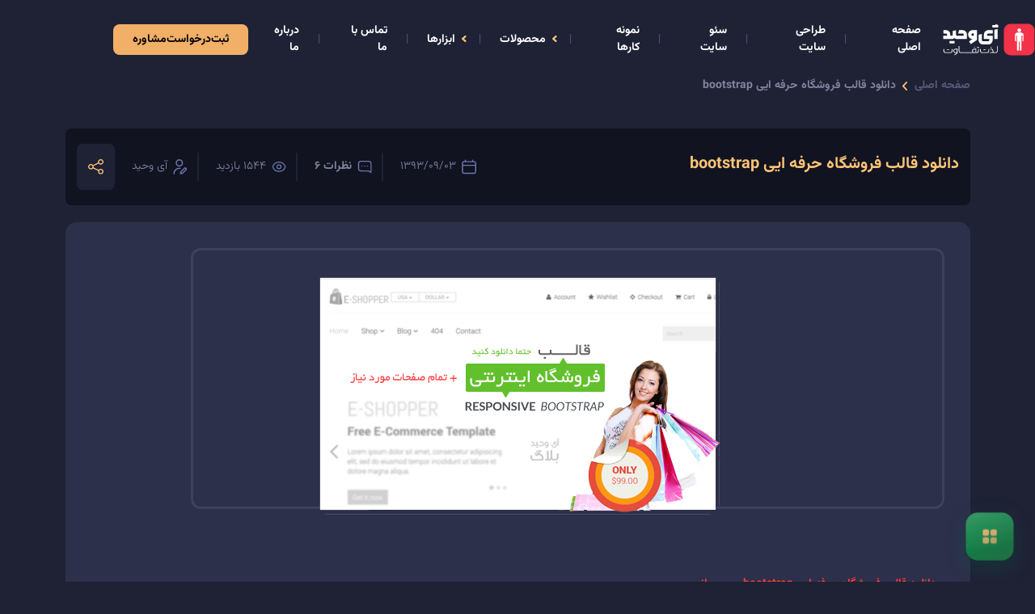

--- FILE ---
content_type: text/html; charset=UTF-8
request_url: https://ivahid.com/blog/%D8%AF%D8%A7%D9%86%D9%84%D9%88%D8%AF-%D9%82%D8%A7%D9%84%D8%A8-%D9%81%D8%B1%D9%88%D8%B4%DA%AF%D8%A7%D9%87-%D8%AD%D8%B1%D9%81%D9%87-%D8%A7%DB%8C%DB%8C-bootstrap/
body_size: 45477
content:
    <!doctype html>
<html dir="rtl" lang="fa-IR">
    <head>
        <meta charset="UTF-8">
        <meta name="viewport" content="width=device-width, initial-scale=1">
        <link rel="profile" href="https://gmpg.org/xfn/11">
        <meta name='robots' content='index, follow, max-image-preview:large, max-snippet:-1, max-video-preview:-1' />
	<style>img:is([sizes="auto" i], [sizes^="auto," i]) { contain-intrinsic-size: 3000px 1500px }</style>
	
	<!-- This site is optimized with the Yoast SEO Premium plugin v24.9 (Yoast SEO v24.9) - https://yoast.com/wordpress/plugins/seo/ -->
	<title>دانلود قالب فروشگاه حرفه ایی bootstrap</title>
	<meta name="description" content="یکی از روش های کسب درآمد در اینترنت این روز ها راه اندازی فروشگاه است . ما برای شما دانلود قالب فروشگاه حرفه ایی bootstrap را آماده کردیم ." />
	<link rel="canonical" href="https://ivahid.com/blog/دانلود-قالب-فروشگاه-حرفه-ایی-bootstrap/" />
	<meta property="og:locale" content="fa_IR" />
	<meta property="og:type" content="article" />
	<meta property="og:title" content="دانلود قالب فروشگاه حرفه ایی bootstrap" />
	<meta property="og:description" content="یکی از روش های کسب درآمد در اینترنت این روز ها راه اندازی فروشگاه است . ما برای شما دانلود قالب فروشگاه حرفه ایی bootstrap را آماده کردیم ." />
	<meta property="og:url" content="https://ivahid.com/blog/دانلود-قالب-فروشگاه-حرفه-ایی-bootstrap/" />
	<meta property="og:site_name" content="آی وحید" />
	<meta property="article:publisher" content="https://www.facebook.com/ivahid.co" />
	<meta property="article:published_time" content="2014-11-24T22:05:43+00:00" />
	<meta property="article:modified_time" content="2016-03-27T09:28:04+00:00" />
	<meta property="og:image" content="https://ivahid.com/wp-content/uploads/2014/11/cover23.png" />
	<meta property="og:image:width" content="500" />
	<meta property="og:image:height" content="300" />
	<meta property="og:image:type" content="image/png" />
	<meta name="author" content="آی وحید" />
	<meta name="twitter:card" content="summary_large_image" />
	<meta name="twitter:creator" content="@ivahidco" />
	<meta name="twitter:site" content="@ivahidco" />
	<meta name="twitter:label1" content="نوشته‌شده بدست" />
	<meta name="twitter:data1" content="آی وحید" />
	<script type="application/ld+json" class="yoast-schema-graph">{"@context":"https://schema.org","@graph":[{"@type":"Article","@id":"https://ivahid.com/blog/%d8%af%d8%a7%d9%86%d9%84%d9%88%d8%af-%d9%82%d8%a7%d9%84%d8%a8-%d9%81%d8%b1%d9%88%d8%b4%da%af%d8%a7%d9%87-%d8%ad%d8%b1%d9%81%d9%87-%d8%a7%db%8c%db%8c-bootstrap/#article","isPartOf":{"@id":"https://ivahid.com/blog/%d8%af%d8%a7%d9%86%d9%84%d9%88%d8%af-%d9%82%d8%a7%d9%84%d8%a8-%d9%81%d8%b1%d9%88%d8%b4%da%af%d8%a7%d9%87-%d8%ad%d8%b1%d9%81%d9%87-%d8%a7%db%8c%db%8c-bootstrap/"},"author":{"name":"آی وحید","@id":"https://ivahid.com/#/schema/person/5b54df73f0f47fbb52ac35593590ff40"},"headline":"دانلود قالب فروشگاه حرفه ایی bootstrap","datePublished":"2014-11-24T22:05:43+00:00","dateModified":"2016-03-27T09:28:04+00:00","mainEntityOfPage":{"@id":"https://ivahid.com/blog/%d8%af%d8%a7%d9%86%d9%84%d9%88%d8%af-%d9%82%d8%a7%d9%84%d8%a8-%d9%81%d8%b1%d9%88%d8%b4%da%af%d8%a7%d9%87-%d8%ad%d8%b1%d9%81%d9%87-%d8%a7%db%8c%db%8c-bootstrap/"},"wordCount":9,"commentCount":6,"publisher":{"@id":"https://ivahid.com/#organization"},"image":{"@id":"https://ivahid.com/blog/%d8%af%d8%a7%d9%86%d9%84%d9%88%d8%af-%d9%82%d8%a7%d9%84%d8%a8-%d9%81%d8%b1%d9%88%d8%b4%da%af%d8%a7%d9%87-%d8%ad%d8%b1%d9%81%d9%87-%d8%a7%db%8c%db%8c-bootstrap/#primaryimage"},"thumbnailUrl":"https://ivahid.com/wp-content/uploads/2014/11/cover23.png","articleSection":["اسکریپت ها","دانلود قالب","گرافیک","وبلاگ"],"inLanguage":"fa-IR","potentialAction":[{"@type":"CommentAction","name":"Comment","target":["https://ivahid.com/blog/%d8%af%d8%a7%d9%86%d9%84%d9%88%d8%af-%d9%82%d8%a7%d9%84%d8%a8-%d9%81%d8%b1%d9%88%d8%b4%da%af%d8%a7%d9%87-%d8%ad%d8%b1%d9%81%d9%87-%d8%a7%db%8c%db%8c-bootstrap/#respond"]}]},{"@type":"WebPage","@id":"https://ivahid.com/blog/%d8%af%d8%a7%d9%86%d9%84%d9%88%d8%af-%d9%82%d8%a7%d9%84%d8%a8-%d9%81%d8%b1%d9%88%d8%b4%da%af%d8%a7%d9%87-%d8%ad%d8%b1%d9%81%d9%87-%d8%a7%db%8c%db%8c-bootstrap/","url":"https://ivahid.com/blog/%d8%af%d8%a7%d9%86%d9%84%d9%88%d8%af-%d9%82%d8%a7%d9%84%d8%a8-%d9%81%d8%b1%d9%88%d8%b4%da%af%d8%a7%d9%87-%d8%ad%d8%b1%d9%81%d9%87-%d8%a7%db%8c%db%8c-bootstrap/","name":"دانلود قالب فروشگاه حرفه ایی bootstrap","isPartOf":{"@id":"https://ivahid.com/#website"},"primaryImageOfPage":{"@id":"https://ivahid.com/blog/%d8%af%d8%a7%d9%86%d9%84%d9%88%d8%af-%d9%82%d8%a7%d9%84%d8%a8-%d9%81%d8%b1%d9%88%d8%b4%da%af%d8%a7%d9%87-%d8%ad%d8%b1%d9%81%d9%87-%d8%a7%db%8c%db%8c-bootstrap/#primaryimage"},"image":{"@id":"https://ivahid.com/blog/%d8%af%d8%a7%d9%86%d9%84%d9%88%d8%af-%d9%82%d8%a7%d9%84%d8%a8-%d9%81%d8%b1%d9%88%d8%b4%da%af%d8%a7%d9%87-%d8%ad%d8%b1%d9%81%d9%87-%d8%a7%db%8c%db%8c-bootstrap/#primaryimage"},"thumbnailUrl":"https://ivahid.com/wp-content/uploads/2014/11/cover23.png","datePublished":"2014-11-24T22:05:43+00:00","dateModified":"2016-03-27T09:28:04+00:00","description":"یکی از روش های کسب درآمد در اینترنت این روز ها راه اندازی فروشگاه است . ما برای شما دانلود قالب فروشگاه حرفه ایی bootstrap را آماده کردیم .","breadcrumb":{"@id":"https://ivahid.com/blog/%d8%af%d8%a7%d9%86%d9%84%d9%88%d8%af-%d9%82%d8%a7%d9%84%d8%a8-%d9%81%d8%b1%d9%88%d8%b4%da%af%d8%a7%d9%87-%d8%ad%d8%b1%d9%81%d9%87-%d8%a7%db%8c%db%8c-bootstrap/#breadcrumb"},"inLanguage":"fa-IR","potentialAction":[{"@type":"ReadAction","target":["https://ivahid.com/blog/%d8%af%d8%a7%d9%86%d9%84%d9%88%d8%af-%d9%82%d8%a7%d9%84%d8%a8-%d9%81%d8%b1%d9%88%d8%b4%da%af%d8%a7%d9%87-%d8%ad%d8%b1%d9%81%d9%87-%d8%a7%db%8c%db%8c-bootstrap/"]}]},{"@type":"ImageObject","inLanguage":"fa-IR","@id":"https://ivahid.com/blog/%d8%af%d8%a7%d9%86%d9%84%d9%88%d8%af-%d9%82%d8%a7%d9%84%d8%a8-%d9%81%d8%b1%d9%88%d8%b4%da%af%d8%a7%d9%87-%d8%ad%d8%b1%d9%81%d9%87-%d8%a7%db%8c%db%8c-bootstrap/#primaryimage","url":"https://ivahid.com/wp-content/uploads/2014/11/cover23.png","contentUrl":"https://ivahid.com/wp-content/uploads/2014/11/cover23.png","width":500,"height":300},{"@type":"BreadcrumbList","@id":"https://ivahid.com/blog/%d8%af%d8%a7%d9%86%d9%84%d9%88%d8%af-%d9%82%d8%a7%d9%84%d8%a8-%d9%81%d8%b1%d9%88%d8%b4%da%af%d8%a7%d9%87-%d8%ad%d8%b1%d9%81%d9%87-%d8%a7%db%8c%db%8c-bootstrap/#breadcrumb","itemListElement":[{"@type":"ListItem","position":1,"name":"صفحه اصلی","item":"https://ivahid.com/"},{"@type":"ListItem","position":2,"name":"وبلاگ","item":"https://ivahid.com/category/blog/"},{"@type":"ListItem","position":3,"name":"اسکریپت ها","item":"https://ivahid.com/category/blog/script/"},{"@type":"ListItem","position":4,"name":"دانلود قالب فروشگاه حرفه ایی bootstrap"}]},{"@type":"WebSite","@id":"https://ivahid.com/#website","url":"https://ivahid.com/","name":"آی وحید","description":"شرکت طراحی سایت آی وحید با بیش از یک دهه فعالیت در زمینه طراحی سایت آماده ارائه خدمات متفاوت به شما هموطنان است.","publisher":{"@id":"https://ivahid.com/#organization"},"potentialAction":[{"@type":"SearchAction","target":{"@type":"EntryPoint","urlTemplate":"https://ivahid.com/?s={search_term_string}"},"query-input":{"@type":"PropertyValueSpecification","valueRequired":true,"valueName":"search_term_string"}}],"inLanguage":"fa-IR"},{"@type":"Organization","@id":"https://ivahid.com/#organization","name":"آی وحید","url":"https://ivahid.com/","logo":{"@type":"ImageObject","inLanguage":"fa-IR","@id":"https://ivahid.com/#/schema/logo/image/","url":"https://ivahid.com/wp-content/uploads/2024/05/Final-Logo.png","contentUrl":"https://ivahid.com/wp-content/uploads/2024/05/Final-Logo.png","width":2000,"height":2000,"caption":"آی وحید"},"image":{"@id":"https://ivahid.com/#/schema/logo/image/"},"sameAs":["https://www.facebook.com/ivahid.co","https://x.com/ivahidco","https://instagram.com/ivahidcompany/","http://ir.linkedin.com/pub/vahid-danafard/86/407/405/","https://pinterest.com/vahiddanafard/"]},{"@type":"Person","@id":"https://ivahid.com/#/schema/person/5b54df73f0f47fbb52ac35593590ff40","name":"آی وحید","url":"https://ivahid.com/author/admin/"}]}</script>
	<!-- / Yoast SEO Premium plugin. -->


<link rel='dns-prefetch' href='//unpkg.com' />
<link rel='dns-prefetch' href='//fonts.googleapis.com' />
<link rel="alternate" type="application/rss+xml" title="آی وحید &raquo; خوراک" href="https://ivahid.com/feed/" />
<link rel="alternate" type="application/rss+xml" title="آی وحید &raquo; خوراک دیدگاه‌ها" href="https://ivahid.com/comments/feed/" />
<link rel="alternate" type="application/rss+xml" title="آی وحید &raquo; دانلود قالب فروشگاه حرفه ایی bootstrap خوراک دیدگاه‌ها" href="https://ivahid.com/blog/%d8%af%d8%a7%d9%86%d9%84%d9%88%d8%af-%d9%82%d8%a7%d9%84%d8%a8-%d9%81%d8%b1%d9%88%d8%b4%da%af%d8%a7%d9%87-%d8%ad%d8%b1%d9%81%d9%87-%d8%a7%db%8c%db%8c-bootstrap/feed/" />
<script>
window._wpemojiSettings = {"baseUrl":"https:\/\/s.w.org\/images\/core\/emoji\/16.0.1\/72x72\/","ext":".png","svgUrl":"https:\/\/s.w.org\/images\/core\/emoji\/16.0.1\/svg\/","svgExt":".svg","source":{"concatemoji":"https:\/\/ivahid.com\/wp-includes\/js\/wp-emoji-release.min.js?ver=37608fa1d64c572b6fcb570580b84e9c"}};
/*! This file is auto-generated */
!function(s,n){var o,i,e;function c(e){try{var t={supportTests:e,timestamp:(new Date).valueOf()};sessionStorage.setItem(o,JSON.stringify(t))}catch(e){}}function p(e,t,n){e.clearRect(0,0,e.canvas.width,e.canvas.height),e.fillText(t,0,0);var t=new Uint32Array(e.getImageData(0,0,e.canvas.width,e.canvas.height).data),a=(e.clearRect(0,0,e.canvas.width,e.canvas.height),e.fillText(n,0,0),new Uint32Array(e.getImageData(0,0,e.canvas.width,e.canvas.height).data));return t.every(function(e,t){return e===a[t]})}function u(e,t){e.clearRect(0,0,e.canvas.width,e.canvas.height),e.fillText(t,0,0);for(var n=e.getImageData(16,16,1,1),a=0;a<n.data.length;a++)if(0!==n.data[a])return!1;return!0}function f(e,t,n,a){switch(t){case"flag":return n(e,"\ud83c\udff3\ufe0f\u200d\u26a7\ufe0f","\ud83c\udff3\ufe0f\u200b\u26a7\ufe0f")?!1:!n(e,"\ud83c\udde8\ud83c\uddf6","\ud83c\udde8\u200b\ud83c\uddf6")&&!n(e,"\ud83c\udff4\udb40\udc67\udb40\udc62\udb40\udc65\udb40\udc6e\udb40\udc67\udb40\udc7f","\ud83c\udff4\u200b\udb40\udc67\u200b\udb40\udc62\u200b\udb40\udc65\u200b\udb40\udc6e\u200b\udb40\udc67\u200b\udb40\udc7f");case"emoji":return!a(e,"\ud83e\udedf")}return!1}function g(e,t,n,a){var r="undefined"!=typeof WorkerGlobalScope&&self instanceof WorkerGlobalScope?new OffscreenCanvas(300,150):s.createElement("canvas"),o=r.getContext("2d",{willReadFrequently:!0}),i=(o.textBaseline="top",o.font="600 32px Arial",{});return e.forEach(function(e){i[e]=t(o,e,n,a)}),i}function t(e){var t=s.createElement("script");t.src=e,t.defer=!0,s.head.appendChild(t)}"undefined"!=typeof Promise&&(o="wpEmojiSettingsSupports",i=["flag","emoji"],n.supports={everything:!0,everythingExceptFlag:!0},e=new Promise(function(e){s.addEventListener("DOMContentLoaded",e,{once:!0})}),new Promise(function(t){var n=function(){try{var e=JSON.parse(sessionStorage.getItem(o));if("object"==typeof e&&"number"==typeof e.timestamp&&(new Date).valueOf()<e.timestamp+604800&&"object"==typeof e.supportTests)return e.supportTests}catch(e){}return null}();if(!n){if("undefined"!=typeof Worker&&"undefined"!=typeof OffscreenCanvas&&"undefined"!=typeof URL&&URL.createObjectURL&&"undefined"!=typeof Blob)try{var e="postMessage("+g.toString()+"("+[JSON.stringify(i),f.toString(),p.toString(),u.toString()].join(",")+"));",a=new Blob([e],{type:"text/javascript"}),r=new Worker(URL.createObjectURL(a),{name:"wpTestEmojiSupports"});return void(r.onmessage=function(e){c(n=e.data),r.terminate(),t(n)})}catch(e){}c(n=g(i,f,p,u))}t(n)}).then(function(e){for(var t in e)n.supports[t]=e[t],n.supports.everything=n.supports.everything&&n.supports[t],"flag"!==t&&(n.supports.everythingExceptFlag=n.supports.everythingExceptFlag&&n.supports[t]);n.supports.everythingExceptFlag=n.supports.everythingExceptFlag&&!n.supports.flag,n.DOMReady=!1,n.readyCallback=function(){n.DOMReady=!0}}).then(function(){return e}).then(function(){var e;n.supports.everything||(n.readyCallback(),(e=n.source||{}).concatemoji?t(e.concatemoji):e.wpemoji&&e.twemoji&&(t(e.twemoji),t(e.wpemoji)))}))}((window,document),window._wpemojiSettings);
</script>
<style id='wp-emoji-styles-inline-css'>

	img.wp-smiley, img.emoji {
		display: inline !important;
		border: none !important;
		box-shadow: none !important;
		height: 1em !important;
		width: 1em !important;
		margin: 0 0.07em !important;
		vertical-align: -0.1em !important;
		background: none !important;
		padding: 0 !important;
	}
</style>
<link rel='stylesheet' id='wp-block-library-rtl-css' href='https://ivahid.com/wp-includes/css/dist/block-library/style-rtl.min.css?ver=37608fa1d64c572b6fcb570580b84e9c' media='all' />
<style id='classic-theme-styles-inline-css'>
/*! This file is auto-generated */
.wp-block-button__link{color:#fff;background-color:#32373c;border-radius:9999px;box-shadow:none;text-decoration:none;padding:calc(.667em + 2px) calc(1.333em + 2px);font-size:1.125em}.wp-block-file__button{background:#32373c;color:#fff;text-decoration:none}
</style>
<style id='global-styles-inline-css'>
:root{--wp--preset--aspect-ratio--square: 1;--wp--preset--aspect-ratio--4-3: 4/3;--wp--preset--aspect-ratio--3-4: 3/4;--wp--preset--aspect-ratio--3-2: 3/2;--wp--preset--aspect-ratio--2-3: 2/3;--wp--preset--aspect-ratio--16-9: 16/9;--wp--preset--aspect-ratio--9-16: 9/16;--wp--preset--color--black: #000000;--wp--preset--color--cyan-bluish-gray: #abb8c3;--wp--preset--color--white: #ffffff;--wp--preset--color--pale-pink: #f78da7;--wp--preset--color--vivid-red: #cf2e2e;--wp--preset--color--luminous-vivid-orange: #ff6900;--wp--preset--color--luminous-vivid-amber: #fcb900;--wp--preset--color--light-green-cyan: #7bdcb5;--wp--preset--color--vivid-green-cyan: #00d084;--wp--preset--color--pale-cyan-blue: #8ed1fc;--wp--preset--color--vivid-cyan-blue: #0693e3;--wp--preset--color--vivid-purple: #9b51e0;--wp--preset--gradient--vivid-cyan-blue-to-vivid-purple: linear-gradient(135deg,rgba(6,147,227,1) 0%,rgb(155,81,224) 100%);--wp--preset--gradient--light-green-cyan-to-vivid-green-cyan: linear-gradient(135deg,rgb(122,220,180) 0%,rgb(0,208,130) 100%);--wp--preset--gradient--luminous-vivid-amber-to-luminous-vivid-orange: linear-gradient(135deg,rgba(252,185,0,1) 0%,rgba(255,105,0,1) 100%);--wp--preset--gradient--luminous-vivid-orange-to-vivid-red: linear-gradient(135deg,rgba(255,105,0,1) 0%,rgb(207,46,46) 100%);--wp--preset--gradient--very-light-gray-to-cyan-bluish-gray: linear-gradient(135deg,rgb(238,238,238) 0%,rgb(169,184,195) 100%);--wp--preset--gradient--cool-to-warm-spectrum: linear-gradient(135deg,rgb(74,234,220) 0%,rgb(151,120,209) 20%,rgb(207,42,186) 40%,rgb(238,44,130) 60%,rgb(251,105,98) 80%,rgb(254,248,76) 100%);--wp--preset--gradient--blush-light-purple: linear-gradient(135deg,rgb(255,206,236) 0%,rgb(152,150,240) 100%);--wp--preset--gradient--blush-bordeaux: linear-gradient(135deg,rgb(254,205,165) 0%,rgb(254,45,45) 50%,rgb(107,0,62) 100%);--wp--preset--gradient--luminous-dusk: linear-gradient(135deg,rgb(255,203,112) 0%,rgb(199,81,192) 50%,rgb(65,88,208) 100%);--wp--preset--gradient--pale-ocean: linear-gradient(135deg,rgb(255,245,203) 0%,rgb(182,227,212) 50%,rgb(51,167,181) 100%);--wp--preset--gradient--electric-grass: linear-gradient(135deg,rgb(202,248,128) 0%,rgb(113,206,126) 100%);--wp--preset--gradient--midnight: linear-gradient(135deg,rgb(2,3,129) 0%,rgb(40,116,252) 100%);--wp--preset--font-size--small: 13px;--wp--preset--font-size--medium: 20px;--wp--preset--font-size--large: 36px;--wp--preset--font-size--x-large: 42px;--wp--preset--spacing--20: 0.44rem;--wp--preset--spacing--30: 0.67rem;--wp--preset--spacing--40: 1rem;--wp--preset--spacing--50: 1.5rem;--wp--preset--spacing--60: 2.25rem;--wp--preset--spacing--70: 3.38rem;--wp--preset--spacing--80: 5.06rem;--wp--preset--shadow--natural: 6px 6px 9px rgba(0, 0, 0, 0.2);--wp--preset--shadow--deep: 12px 12px 50px rgba(0, 0, 0, 0.4);--wp--preset--shadow--sharp: 6px 6px 0px rgba(0, 0, 0, 0.2);--wp--preset--shadow--outlined: 6px 6px 0px -3px rgba(255, 255, 255, 1), 6px 6px rgba(0, 0, 0, 1);--wp--preset--shadow--crisp: 6px 6px 0px rgba(0, 0, 0, 1);}:where(.is-layout-flex){gap: 0.5em;}:where(.is-layout-grid){gap: 0.5em;}body .is-layout-flex{display: flex;}.is-layout-flex{flex-wrap: wrap;align-items: center;}.is-layout-flex > :is(*, div){margin: 0;}body .is-layout-grid{display: grid;}.is-layout-grid > :is(*, div){margin: 0;}:where(.wp-block-columns.is-layout-flex){gap: 2em;}:where(.wp-block-columns.is-layout-grid){gap: 2em;}:where(.wp-block-post-template.is-layout-flex){gap: 1.25em;}:where(.wp-block-post-template.is-layout-grid){gap: 1.25em;}.has-black-color{color: var(--wp--preset--color--black) !important;}.has-cyan-bluish-gray-color{color: var(--wp--preset--color--cyan-bluish-gray) !important;}.has-white-color{color: var(--wp--preset--color--white) !important;}.has-pale-pink-color{color: var(--wp--preset--color--pale-pink) !important;}.has-vivid-red-color{color: var(--wp--preset--color--vivid-red) !important;}.has-luminous-vivid-orange-color{color: var(--wp--preset--color--luminous-vivid-orange) !important;}.has-luminous-vivid-amber-color{color: var(--wp--preset--color--luminous-vivid-amber) !important;}.has-light-green-cyan-color{color: var(--wp--preset--color--light-green-cyan) !important;}.has-vivid-green-cyan-color{color: var(--wp--preset--color--vivid-green-cyan) !important;}.has-pale-cyan-blue-color{color: var(--wp--preset--color--pale-cyan-blue) !important;}.has-vivid-cyan-blue-color{color: var(--wp--preset--color--vivid-cyan-blue) !important;}.has-vivid-purple-color{color: var(--wp--preset--color--vivid-purple) !important;}.has-black-background-color{background-color: var(--wp--preset--color--black) !important;}.has-cyan-bluish-gray-background-color{background-color: var(--wp--preset--color--cyan-bluish-gray) !important;}.has-white-background-color{background-color: var(--wp--preset--color--white) !important;}.has-pale-pink-background-color{background-color: var(--wp--preset--color--pale-pink) !important;}.has-vivid-red-background-color{background-color: var(--wp--preset--color--vivid-red) !important;}.has-luminous-vivid-orange-background-color{background-color: var(--wp--preset--color--luminous-vivid-orange) !important;}.has-luminous-vivid-amber-background-color{background-color: var(--wp--preset--color--luminous-vivid-amber) !important;}.has-light-green-cyan-background-color{background-color: var(--wp--preset--color--light-green-cyan) !important;}.has-vivid-green-cyan-background-color{background-color: var(--wp--preset--color--vivid-green-cyan) !important;}.has-pale-cyan-blue-background-color{background-color: var(--wp--preset--color--pale-cyan-blue) !important;}.has-vivid-cyan-blue-background-color{background-color: var(--wp--preset--color--vivid-cyan-blue) !important;}.has-vivid-purple-background-color{background-color: var(--wp--preset--color--vivid-purple) !important;}.has-black-border-color{border-color: var(--wp--preset--color--black) !important;}.has-cyan-bluish-gray-border-color{border-color: var(--wp--preset--color--cyan-bluish-gray) !important;}.has-white-border-color{border-color: var(--wp--preset--color--white) !important;}.has-pale-pink-border-color{border-color: var(--wp--preset--color--pale-pink) !important;}.has-vivid-red-border-color{border-color: var(--wp--preset--color--vivid-red) !important;}.has-luminous-vivid-orange-border-color{border-color: var(--wp--preset--color--luminous-vivid-orange) !important;}.has-luminous-vivid-amber-border-color{border-color: var(--wp--preset--color--luminous-vivid-amber) !important;}.has-light-green-cyan-border-color{border-color: var(--wp--preset--color--light-green-cyan) !important;}.has-vivid-green-cyan-border-color{border-color: var(--wp--preset--color--vivid-green-cyan) !important;}.has-pale-cyan-blue-border-color{border-color: var(--wp--preset--color--pale-cyan-blue) !important;}.has-vivid-cyan-blue-border-color{border-color: var(--wp--preset--color--vivid-cyan-blue) !important;}.has-vivid-purple-border-color{border-color: var(--wp--preset--color--vivid-purple) !important;}.has-vivid-cyan-blue-to-vivid-purple-gradient-background{background: var(--wp--preset--gradient--vivid-cyan-blue-to-vivid-purple) !important;}.has-light-green-cyan-to-vivid-green-cyan-gradient-background{background: var(--wp--preset--gradient--light-green-cyan-to-vivid-green-cyan) !important;}.has-luminous-vivid-amber-to-luminous-vivid-orange-gradient-background{background: var(--wp--preset--gradient--luminous-vivid-amber-to-luminous-vivid-orange) !important;}.has-luminous-vivid-orange-to-vivid-red-gradient-background{background: var(--wp--preset--gradient--luminous-vivid-orange-to-vivid-red) !important;}.has-very-light-gray-to-cyan-bluish-gray-gradient-background{background: var(--wp--preset--gradient--very-light-gray-to-cyan-bluish-gray) !important;}.has-cool-to-warm-spectrum-gradient-background{background: var(--wp--preset--gradient--cool-to-warm-spectrum) !important;}.has-blush-light-purple-gradient-background{background: var(--wp--preset--gradient--blush-light-purple) !important;}.has-blush-bordeaux-gradient-background{background: var(--wp--preset--gradient--blush-bordeaux) !important;}.has-luminous-dusk-gradient-background{background: var(--wp--preset--gradient--luminous-dusk) !important;}.has-pale-ocean-gradient-background{background: var(--wp--preset--gradient--pale-ocean) !important;}.has-electric-grass-gradient-background{background: var(--wp--preset--gradient--electric-grass) !important;}.has-midnight-gradient-background{background: var(--wp--preset--gradient--midnight) !important;}.has-small-font-size{font-size: var(--wp--preset--font-size--small) !important;}.has-medium-font-size{font-size: var(--wp--preset--font-size--medium) !important;}.has-large-font-size{font-size: var(--wp--preset--font-size--large) !important;}.has-x-large-font-size{font-size: var(--wp--preset--font-size--x-large) !important;}
:where(.wp-block-post-template.is-layout-flex){gap: 1.25em;}:where(.wp-block-post-template.is-layout-grid){gap: 1.25em;}
:where(.wp-block-columns.is-layout-flex){gap: 2em;}:where(.wp-block-columns.is-layout-grid){gap: 2em;}
:root :where(.wp-block-pullquote){font-size: 1.5em;line-height: 1.6;}
</style>
<link rel='stylesheet' id='contact-form-7-css' href='https://ivahid.com/wp-content/plugins/contact-form-7/includes/css/styles.css?ver=5.9.5' media='all' />
<link rel='stylesheet' id='contact-form-7-rtl-css' href='https://ivahid.com/wp-content/plugins/contact-form-7/includes/css/styles-rtl.css?ver=5.9.5' media='all' />
<link rel='stylesheet' id='digits-login-style-css' href='https://ivahid.com/wp-content/plugins/digits/assets/css/login.min.css?ver=8.4.2.1' media='all' />
<link rel='stylesheet' id='digits-style-css' href='https://ivahid.com/wp-content/plugins/digits/assets/css/main.min.css?ver=8.4.2.1' media='all' />
<style id='digits-style-inline-css'>

                #woocommerce-order-data .address p:nth-child(3) a,.woocommerce-customer-details--phone{
                    text-align:right;
                    }
</style>
<link rel='stylesheet' id='kk-star-ratings-css' href='https://ivahid.com/wp-content/plugins/kk-star-ratings/src/core/public/css/kk-star-ratings.min.css?ver=5.4.10.2' media='all' />
<link rel='stylesheet' id='redux-extendify-styles-css' href='https://ivahid.com/wp-content/plugins/resumechi-core/vendor/wpackagist-plugin/redux-framework/redux-core/assets/css/extendify-utilities.css?ver=4.4.0' media='all' />
<link rel='stylesheet' id='resumechi_anjoman_font-css' href='https://ivahid.com/wp-content/plugins/resumechi-core/assets/fonts/anjoman/anjoman.min.css?ver=1.1.0' media='all' />
<link rel='stylesheet' id='resumechi_styles-css' href='https://ivahid.com/wp-content/themes/resumeto2/style.min.css?ver=1.0.1' media='all' />
<link rel='stylesheet' id='resumechi_dynamic-css-code-css' href='https://ivahid.com/wp-content/plugins/resumechi-core/assets/dynamics/dynamic.css?ver=1.0.0' media='all' />
<link rel='stylesheet' id='woocommerce-layout-rtl-css' href='https://ivahid.com/wp-content/plugins/woocommerce3/assets/css/woocommerce-layout-rtl.css?ver=8.9.4' media='all' />
<link rel='stylesheet' id='woocommerce-smallscreen-rtl-css' href='https://ivahid.com/wp-content/plugins/woocommerce3/assets/css/woocommerce-smallscreen-rtl.css?ver=8.9.4' media='only screen and (max-width: 768px)' />
<link rel='stylesheet' id='woocommerce-general-rtl-css' href='https://ivahid.com/wp-content/plugins/woocommerce3/assets/css/woocommerce-rtl.css?ver=8.9.4' media='all' />
<style id='woocommerce-inline-inline-css'>
.woocommerce form .form-row .required { visibility: visible; }
</style>
<link rel='stylesheet' id='wp-aparat-css' href='https://ivahid.com/wp-content/plugins/wp-aparat/assets/css/wp-aparat.min.css?ver=2.2.2' media='all' />
<link rel='stylesheet' id='resumechi_bootstrap-css' href='https://ivahid.com/wp-content/themes/resumeto2/assets/bootstrap/bootstrap.rtl.min.css?ver=1.0.1' media='all' />
<link rel='stylesheet' id='resumechi_styles-rtl-css' href='https://ivahid.com/wp-content/themes/resumeto2/rtl.min.css?ver=1.0.1' media='all' />
<link rel='stylesheet' id='elementor-frontend-css' href='https://ivahid.com/wp-content/plugins/elementor/assets/css/frontend-lite-rtl.min.css?ver=3.21.8' media='all' />
<link rel='stylesheet' id='resumechi_custom-styles-css' href='https://ivahid.com/wp-content/themes/resumeto2/custom-styles.min.css?ver=1.0.1' media='all' />
<link rel='stylesheet' id='resumechi_theme-style-css' href='https://ivahid.com/wp-content/themes/resumeto2/theme.min.css?ver=1.0.1' media='all' />
<link rel='stylesheet' id='elementor-post-17305-css' href='https://ivahid.com/wp-content/uploads/elementor/css/post-17305.css?ver=1718178155' media='all' />
<link rel='stylesheet' id='google-Roboto-css' href='https://fonts.googleapis.com/css?family=Roboto%3A900%2C700%2C500%2C500i%2C400%2C200%2C300&#038;ver=6.8.3' media='all' />
<link rel='stylesheet' id='shayanweb_fontchanger_font-css' href='https://ivahid.com/wp-content/plugins/shayanweb-admin-fontchanger/css/vazir.css?ver=1.8.1' media='all' />
<style id='shayanweb_fontchanger_font-inline-css'>
*:not(i),html,body, a, p, div, input, span, h1, h2, h3, h4, h5, h6, textarea, ul, li, button, .woocommerce, font
    {font-family:ShayanWeb-Font!important;letter-spacing: normal;}
    .dashicons, .dashicons-before:before, #wpadminbar .ab-icon, #wpadminbar>#wp-toolbar>#wp-admin-bar-root-default .ab-icon
    {font-family:dashicons!important;}
</style>
<link rel='stylesheet' id='google-fonts-1-css' href='https://fonts.googleapis.com/css?family=Roboto%3A100%2C100italic%2C200%2C200italic%2C300%2C300italic%2C400%2C400italic%2C500%2C500italic%2C600%2C600italic%2C700%2C700italic%2C800%2C800italic%2C900%2C900italic%7CRoboto+Slab%3A100%2C100italic%2C200%2C200italic%2C300%2C300italic%2C400%2C400italic%2C500%2C500italic%2C600%2C600italic%2C700%2C700italic%2C800%2C800italic%2C900%2C900italic&#038;display=swap&#038;ver=6.8.3' media='all' />
<link rel="preconnect" href="https://fonts.gstatic.com/" crossorigin><!--n2css--><script id="jquery-core-js-extra">
var astareh_params = {"ajaxurl":"https:\/\/ivahid.com\/wp-admin\/admin-ajax.php","is_rtl":"1"};
</script>
<script src="https://ivahid.com/wp-includes/js/jquery/jquery.min.js?ver=3.7.1" id="jquery-core-js"></script>
<script src="https://ivahid.com/wp-includes/js/jquery/jquery-migrate.min.js?ver=3.4.1" id="jquery-migrate-js"></script>
<script src="https://ivahid.com/wp-content/plugins/woocommerce3/assets/js/jquery-blockui/jquery.blockUI.min.js?ver=2.7.0-wc.8.9.4" id="jquery-blockui-js" defer data-wp-strategy="defer"></script>
<script id="wc-add-to-cart-js-extra">
var wc_add_to_cart_params = {"ajax_url":"\/wp-admin\/admin-ajax.php","wc_ajax_url":"\/?wc-ajax=%%endpoint%%","i18n_view_cart":"View cart","cart_url":"https:\/\/ivahid.com\/cart\/","is_cart":"","cart_redirect_after_add":"no"};
</script>
<script src="https://ivahid.com/wp-content/plugins/woocommerce3/assets/js/frontend/add-to-cart.min.js?ver=8.9.4" id="wc-add-to-cart-js" defer data-wp-strategy="defer"></script>
<script src="https://ivahid.com/wp-content/plugins/woocommerce3/assets/js/js-cookie/js.cookie.min.js?ver=2.1.4-wc.8.9.4" id="js-cookie-js" defer data-wp-strategy="defer"></script>
<script id="woocommerce-js-extra">
var woocommerce_params = {"ajax_url":"\/wp-admin\/admin-ajax.php","wc_ajax_url":"\/?wc-ajax=%%endpoint%%"};
</script>
<script src="https://ivahid.com/wp-content/plugins/woocommerce3/assets/js/frontend/woocommerce.min.js?ver=8.9.4" id="woocommerce-js" defer data-wp-strategy="defer"></script>
<link rel="https://api.w.org/" href="https://ivahid.com/wp-json/" /><link rel="alternate" title="JSON" type="application/json" href="https://ivahid.com/wp-json/wp/v2/posts/1514" /><link rel="EditURI" type="application/rsd+xml" title="RSD" href="https://ivahid.com/xmlrpc.php?rsd" />
<link rel="stylesheet" href="https://ivahid.com/wp-content/themes/resumeto2/rtl.css" media="screen" /><link rel="alternate" title="oEmbed (JSON)" type="application/json+oembed" href="https://ivahid.com/wp-json/oembed/1.0/embed?url=https%3A%2F%2Fivahid.com%2Fblog%2F%25d8%25af%25d8%25a7%25d9%2586%25d9%2584%25d9%2588%25d8%25af-%25d9%2582%25d8%25a7%25d9%2584%25d8%25a8-%25d9%2581%25d8%25b1%25d9%2588%25d8%25b4%25da%25af%25d8%25a7%25d9%2587-%25d8%25ad%25d8%25b1%25d9%2581%25d9%2587-%25d8%25a7%25db%258c%25db%258c-bootstrap%2F" />
<link rel="alternate" title="oEmbed (XML)" type="text/xml+oembed" href="https://ivahid.com/wp-json/oembed/1.0/embed?url=https%3A%2F%2Fivahid.com%2Fblog%2F%25d8%25af%25d8%25a7%25d9%2586%25d9%2584%25d9%2588%25d8%25af-%25d9%2582%25d8%25a7%25d9%2584%25d8%25a8-%25d9%2581%25d8%25b1%25d9%2588%25d8%25b4%25da%25af%25d8%25a7%25d9%2587-%25d8%25ad%25d8%25b1%25d9%2581%25d9%2587-%25d8%25a7%25db%258c%25db%258c-bootstrap%2F&#038;format=xml" />
<meta name="viewport" content="width=device-width, initial-scale=1.0, maximum-scale=1.0,user-scalable=0">

<!-- Google Tag Manager -->
<script>(function(w,d,s,l,i){w[l]=w[l]||[];w[l].push({'gtm.start':
new Date().getTime(),event:'gtm.js'});var f=d.getElementsByTagName(s)[0],
j=d.createElement(s),dl=l!='dataLayer'?'&l='+l:'';j.async=true;j.src=
'https://www.googletagmanager.com/gtm.js?id='+i+dl;f.parentNode.insertBefore(j,f);
})(window,document,'script','dataLayer','GTM-MTJDJ73F');</script>
<!-- End Google Tag Manager -->
<!-- Google tag (gtag.js) -->
<script async src="https://www.googletagmanager.com/gtag/js?id=G-Z5VW77XHV4"></script>
<script>
  window.dataLayer = window.dataLayer || [];
  function gtag(){dataLayer.push(arguments);}
  gtag('js', new Date());

  gtag('config', 'G-Z5VW77XHV4');
</script>

<!-- Hotjar Tracking Code for ivahid.com -->
<script>
    (function(h,o,t,j,a,r){
        h.hj=h.hj||function(){(h.hj.q=h.hj.q||[]).push(arguments)};
        h._hjSettings={hjid:733092,hjsv:6};
        a=o.getElementsByTagName('head')[0];
        r=o.createElement('script');r.async=1;
        r.src=t+h._hjSettings.hjid+j+h._hjSettings.hjsv;
        a.appendChild(r);
    })(window,document,'https://static.hotjar.com/c/hotjar-','.js?sv=');
</script><meta name="generator" content="Astareh 4.4.0" />	<noscript><style>.woocommerce-product-gallery{ opacity: 1 !important; }</style></noscript>
	<meta name="generator" content="Elementor 3.21.8; features: e_optimized_assets_loading, e_optimized_css_loading, e_font_icon_svg, additional_custom_breakpoints; settings: css_print_method-external, google_font-enabled, font_display-swap">
<style type="text/css">.broken_link, a.broken_link {
	text-decoration: line-through;
}</style><script>document.addEventListener("DOMContentLoaded", function () {
  // فقط در موبایل اجرا شود
  if (window.innerWidth > 768) return;

  // انتخاب دو کلاس موردنظر
  const elements = document.querySelectorAll(".ivahid-trigger, .elementor-element-27c4631,#openEduPopup");
  if (!elements.length) return;

  // ست کردن Transition فقط یک بار
  elements.forEach(el => {
    el.style.transition = "opacity 0.5s ease, transform 0.5s ease";
  });

  window.addEventListener("scroll", function () {
    const scrollTop = window.scrollY || document.documentElement.scrollTop;
    const windowHeight = window.innerHeight;
    const documentHeight = document.body.scrollHeight;

    const atBottom = scrollTop + windowHeight >= documentHeight - 100;

    elements.forEach(el => {
      if (atBottom) {
        el.style.opacity = "0";
        el.style.transform = "translateY(20px)";
      } else {
        el.style.opacity = "1";
        el.style.transform = "translateY(0)";
      }
    });
  });
});
</script><!-- Mobile Bottom Sheet Menu for ivahid.com -->
<style>
  :root{
    --bg: #ffffff;
    --muted: #9aa0a6;
    --accent: #22b07d;
    --accent-dark: #169463;
    --card-radius: 18px;
    --card-padding: 18px;
    --shadow: 0 10px 30px rgba(10,10,10,0.12);
    --glass: rgba(255,255,255,0.7);
    --text: #0b0b0b;
    --transition: 260ms cubic-bezier(.2,.9,.3,1);
  }

  /* basic reset for snippet */
  .ivahid-sheet-root { direction: rtl; font-family: "IRANSans", "Vazir", system-ui, -apple-system, "Segoe UI", Roboto, "Helvetica Neue", Arial; z-index:99999; }

  /* backdrop */
  .ivahid-backdrop {
    position: fixed; inset: 0;
    background: rgba(0,0,0,0.45);
    backdrop-filter: blur(6px) saturate(1.02);
    opacity: 0; pointer-events: none;
    transition: opacity 220ms ease;
	  z-index: 9;
  }
  .ivahid-backdrop.open { opacity: 1; pointer-events: auto; }

  /* floating trigger */
.ivahid-trigger {
  z-index: 99999;
  position: fixed;
  right: 18px;
  bottom: 18px;
  width: 56px;
  height: 56px;
  border-radius: 14px;
background: linear-gradient(145deg, #338f5f, #0d8144, #2d6447);
  background-size: 200% 200%;
  box-shadow: 0 8px 24px rgba(0, 128, 90, 0.25), 0 4px 12px rgba(0, 0, 0, 0.1);
  display: grid;
  place-items: center;
  cursor: pointer;
  overflow: hidden;
  transition: transform 300ms cubic-bezier(0.4, 0, 0.2, 1),
              box-shadow 300ms cubic-bezier(0.4, 0, 0.2, 1),
              background-position 3s ease;
  animation: pulse 2.5s ease-in-out infinite, gradientShift 6s ease infinite;
}

/* انیمیشن حرکت gradient */
@keyframes gradientShift {
  0% { background-position: 0% 50%; }
  50% { background-position: 100% 50%; }
  100% { background-position: 0% 50%; }
}

/* پالس کوچک برای حالت عادی */
@keyframes pulse {
  0%, 100% { transform: scale(1); }
  50% { transform: scale(1.08); }
}

/* افکت شاین روی دکمه */
.ivahid-trigger::before {
  content: '';
  position: absolute;
  top: -50%;
  left: -50%;
  width: 200%;
  height: 200%;
  background: linear-gradient(120deg, rgba(255,255,255,0.3) 0%, rgba(255,255,255,0.0) 60%);
  transform: rotate(45deg) translateX(-100%);
  animation: shine 2.5s infinite;
  pointer-events: none;
  border-radius: 50%;
}

/* انیمیشن حرکت شاین */
@keyframes shine {
  0% { transform: rotate(45deg) translateX(-100%); }
  50% { transform: rotate(45deg) translateX(100%); }
  100% { transform: rotate(45deg) translateX(-100%); }
}

/* حالت کلیک شده: توقف تمام انیمیشن‌ها و غیرفعال کردن hover/active */
.ivahid-trigger.clicked {
  animation: none !important;
}

.ivahid-trigger.clicked::before {
  animation: none !important;
}

/* جلوگیری از اثر hover/active در حالت clicked */
.ivahid-trigger.clicked:hover,
.ivahid-trigger.clicked:active {
  transform: none !important;
  box-shadow: 0 8px 24px rgba(0, 128, 90, 0.25), 0 4px 12px rgba(0,0,0,0.1) !important;
}





	
	
	
	
	
	
	
	
	
	
	

  /* sheet */
  .ivahid-sheet {
	  	  z-index:99999;
    position: fixed;
    left: 50%;
    transform: translateX(-50%) translateY(110%);
    bottom: 80px;
    width: min(920px, calc(100% - 36px));
    max-height: calc(100vh - 70px);
    background: linear-gradient(180deg,var(--bg), #fafdfb 80%);
    border-radius: var(--card-radius);
    padding: var(--card-padding);
    box-shadow: var(--shadow);
    transition: transform 420ms cubic-bezier(.2,.9,.3,1), box-shadow 220ms;
    overflow: auto;
    opacity: 0;
    will-change: transform, opacity;
  }
  .ivahid-sheet.open {
    transform: translateX(-50%) translateY(0%);
    opacity: 1;
    animation: sheetEntrance 520ms cubic-bezier(.2,.9,.3,1);
  }
  @keyframes sheetEntrance{
    0%{ transform: translateX(-50%) translateY(110%) scale(.995); opacity:0; }
    70%{ transform: translateX(-50%) translateY(-6px) scale(1.005); opacity:1; }
    100%{ transform: translateX(-50%) translateY(0) scale(1); opacity:1; }
  }

  /* header tabs */
  .ivahid-top-tabs { display:flex; gap:0px; align-items:center; justify-content:space-between; padding-bottom:8px; border-bottom: 1px dashed rgba(0,0,0,0.06); margin-bottom:12px; }

	 .ivahid-tab a { font-size: 12px;padding:8px 10px; font-weight:700; color:var(--text); border-radius:8px; cursor:pointer; transition: background 160ms; }
  .ivahid-tab a:hover{ background: rgba(34,176,125,0.06); }

  /* groups */
  .ivahid-group { margin:12px 0; }
  .ivahid-group-title { color:var(--muted); font-size:13px; margin-bottom:8px; font-weight:500; letter-spacing:0.2px; }
  .ivahid-list { display:flex; flex-direction: column; gap:0px; }
  .ivahid-item {
    display:flex; align-items:center; gap:12px; padding:6px 12px; border-radius:10px;
    transition: transform 200ms var(--transition), background 160ms;
    cursor: pointer; text-decoration:none; color:var(--text);
  }
  .ivahid-item:hover { transform: translateX(-6px); background: rgba(34,176,125,0.04); }
  .ivahid-item:active { transform: translateX(-2px) scale(.998); }

  /* small descr under product items */
  .ivahid-sub { font-size:13px; color:#7d7d7d; margin-right: 0px; font-weight: 500;}

  /* icons */
  .iv-icon { width:20px; height:20px; flex: 0 0 20px; display:inline-block; opacity:0.98; }

  /* CTA */
  .ivahid-cta-wrap { padding:14px 0 6px; display:flex; justify-content:center; }
  .ivahid-cta {
    width:100%;
    background: linear-gradient(180deg,var(--accent),var(--accent-dark));
    color:white; font-weight:800; padding:14px 18px; border-radius:12px; text-align:center;
    box-shadow: 0 10px 30px rgba(34,176,125,0.18);
    transform-origin:center;
    transition: transform 220ms ease, box-shadow 220ms ease;
    position:relative; overflow:hidden;
  }
  .ivahid-cta::after{
    content:""; position:absolute; inset:0; background: radial-gradient(circle at 10% 20%, rgba(255,255,255,0.18), transparent 18%); mix-blend-mode: overlay; opacity:0.88;
  }
  .ivahid-cta:hover { transform: translateY(-4px); box-shadow: 0 16px 40px rgba(34,176,125,0.2); }
  .ivahid-cta:active { transform: translateY(-2px) scale(.995); }

  /* pulse */
  .ivahid-cta.pulse {
    animation: pulseShadow 2200ms infinite;
  }
  @keyframes pulseShadow {
    0% { box-shadow: 0 10px 30px rgba(34,176,125,0.18); }
    60% { box-shadow: 0 22px 50px rgba(34,176,125,0.12); }
    100% { box-shadow: 0 10px 30px rgba(34,176,125,0.18); }
  }

  /* micro helpers */
  .divider { height:1px; background:linear-gradient(90deg, transparent, rgba(0,0,0,0.06), transparent); margin:12px 0; border-radius:3px; }
  .muted a { color:var(--muted); font-weight:500; font-size:12px; }

  /* bottom safe area */
  .ivahid-sheet .bottom-space { height:12px; }

  /* responsive */
  @media (min-width:900px){
    .ivahid-sheet{ width:680px; }
    .ivahid-trigger{ right:28px; bottom:28px; }
  }
  @media (max-width:420px){
    .ivahid-sheet{ border-radius:16px; padding:14px; }
    .ivahid-cta{ padding:12px; border-radius:10px; }
  }
</style>

<div class="ivahid-sheet-root" aria-hidden="false">
  <div class="ivahid-backdrop" id="ivahid-backdrop" tabindex="-1"></div>

  <!-- Sheet -->
  <aside class="ivahid-sheet" role="dialog" aria-modal="true" aria-labelledby="ivahid-title" id="ivahid-sheet">
    <!-- top tabs -->
    <div class="ivahid-top-tabs" aria-hidden="true">
      <div class="ivahid-tab"><a href="https://ivahid.com">صفحه اصلی</a></div>
		<div class="ivahid-tab"><a href="https://ivahid.com/portfolios/">نمونه‌کارها</a></div>
		<div class="ivahid-tab"><a href="https://ivahid.com/%d8%aa%d9%85%d8%a7%d8%b3-%d8%a8%d8%a7-%d9%85%d8%a7/">تماس با ما</a></div>
		<div class="ivahid-tab"><a href="https://ivahid.com/about/">درباره ما</a></div>

    </div>

    <!-- content -->
    <div class="ivahid-group">
      <div class="ivahid-group-title">خدمات برتر ما</div>
      <div class="ivahid-list">
        <a class="ivahid-item" href="https://ivahid.com/web-design/">
          <svg class="iv-icon" viewBox="0 0 24 24" fill="none" xmlns="http://www.w3.org/2000/svg"><rect x="3" y="5" width="18" height="14" rx="2" stroke="#22b07d" stroke-width="1.6"/></svg>
          <div style="font-weight:800;">طراحی سایت</div>
        </a>

        <a class="ivahid-item" href="https://ivahid.com/seo/">
          <svg class="iv-icon" viewBox="0 0 24 24" fill="none"><path d="M3 17h18M6 12l4 4 8-8" stroke="#22b07d" stroke-width="1.6" stroke-linecap="round" stroke-linejoin="round"/></svg>
          <div style="font-weight:800;">سئو</div>
        </a>

        <a class="ivahid-item" href="https://ivahid.com/web-design-industries-metal-iron/">
          <svg class="iv-icon" viewBox="0 0 24 24" fill="none"><path d="M4 7h16M4 12h16M4 17h10" stroke="#22b07d" stroke-width="1.6" stroke-linecap="round"/></svg>
          <div style="font-weight:800;">طراحی سایت آهن</div>
        </a>
      </div>
    </div>

    <div class="divider"></div>

    <div class="ivahid-group">
      <div class="ivahid-group-title">محصولات</div>
      <div class="ivahid-list">
        <a class="ivahid-item" href="https://www.rtl-theme.com/ishop-wordpress-theme/">
          <svg class="iv-icon" viewBox="0 0 24 24" fill="none"><path d="M3 6h18v13a1 1 0 0 1-1 1H4a1 1 0 0 1-1-1V6z" stroke="#7b7b7b" stroke-width="1.4"/></svg>
          <div style="font-weight:700;">آی شاپ</div>
          <div class="ivahid-sub" style="position:relative; right:8px;">قالب وردپرس فروشگاهی</div>
        </a>

        <a class="ivahid-item" href="https://www.rtl-theme.com/landingo-wordpress-theme/">
          <svg class="iv-icon" viewBox="0 0 24 24" fill="none"><circle cx="12" cy="8" r="3" stroke="#7b7b7b" stroke-width="1.3"/><path d="M5 20c2-6 14-6 14 0" stroke="#7b7b7b" stroke-width="1.3"/></svg>
          <div style="font-weight:700;">لندینگو</div>
          <div class="ivahid-sub" style="position:relative; right:8px;">قالب ساخت لندینگ</div>
        </a>

        <a class="ivahid-item" href="https://www.rtl-theme.com/rial-wordpress-plugin/">
          <svg class="iv-icon" viewBox="0 0 24 24" fill="none"><rect x="4" y="4" width="16" height="16" rx="3" stroke="#7b7b7b" stroke-width="1.3"/></svg>
          <div style="font-weight:700;">مودیان</div>
          <div class="ivahid-sub" style="position:relative; right:8px;">افزونه وردپرس مودیان مالیاتی</div>
        </a>
		  
		  <a class="ivahid-item" href="https://ivahid.com/product/academy-website-design-training-package/">
          <svg class="iv-icon" viewBox="0 0 24 24" fill="none"><path d="M3 6h18v13a1 1 0 0 1-1 1H4a1 1 0 0 1-1-1V6z" stroke="#7b7b7b" stroke-width="1.4"/></svg>
          <div style="font-weight:700;">آموزش طراحی سایت (رایگان)</div>
          <div class="ivahid-sub" style="position:relative; right:8px;"> صفر تا صد </div>
        </a>
		  
      </div>
    </div>

    <div class="divider"></div>

    <div class="ivahid-group">
      <div class="ivahid-group-title">ابزارها</div>
      <div class="ivahid-list">
        <a class="ivahid-item" href="https://drrank.ir/">
          <svg class="iv-icon" viewBox="0 0 24 24" fill="none"><path d="M3 12h18M3 6h18M3 18h10" stroke="#7b7b7b" stroke-width="1.4"/></svg>
          <div style="font-weight:700;">دکتر رنک</div>
			          <div class="ivahid-sub" style="position:relative; right:8px;">ابزار آنالیز رایگان سئو بیس</div>

        </a>

        <a class="ivahid-item" href="https://ivahid.com/job/">
          <svg class="iv-icon" viewBox="0 0 24 24" fill="none"><path d="M5 4h14v12H5z" stroke="#7b7b7b" stroke-width="1.4"/></svg>
          <div style="font-weight:700;">آی جاب</div>
			          <div class="ivahid-sub" style="position:relative; right:8px;">پلتفرم کاریابی فریلنسر و کارفرما</div>

        </a>
      </div>
    </div>



    <!-- CTA -->
    <div class="ivahid-cta-wrap">
      <a class="ivahid-cta pulse" href="https://ivahid.com/inquiry" id="ivahid-cta" role="button" aria-label="مشاوره و استعلام">
        مشاوره و استعلام
      </a>
    </div>

    <div style="text-align:center; margin-top:8px; font-size:11px;" class="muted"><a href="tel:+982140441478">بیش از یک دهه با شما بودیم و هستیم :: 02140441478</a></div>









   
  </aside>

  <!-- trigger -->
  <button class="ivahid-trigger" id="ivahid-trigger" aria-expanded="false" aria-controls="ivahid-sheet" aria-label="باز کردن منو">
    <!-- grid icon -->
    <svg width="22" height="22" viewBox="0 0 24 24" fill="none" aria-hidden="true">
      <rect x="3" y="3" width="8" height="8" rx="2" fill="#eeac6c" opacity="0.9"></rect>
      <rect x="13" y="3" width="8" height="8" rx="2" fill="#eeac6c" opacity="0.85"></rect>
      <rect x="3" y="13" width="8" height="8" rx="2" fill="#eeac6c" opacity="0.8"></rect>
      <rect x="13" y="13" width="8" height="8" rx="2" fill="#eeac6c" opacity="0.7"></rect>
    </svg>
  </button>
</div>

<script>
(function(){
  const trigger = document.getElementById('ivahid-trigger');
  const sheet = document.getElementById('ivahid-sheet');
  const backdrop = document.getElementById('ivahid-backdrop');
  const cta = document.getElementById('ivahid-cta');

  let lastFocused = null;

  function openSheet(){
    lastFocused = document.activeElement;
    sheet.classList.add('open');
    backdrop.classList.add('open');
    trigger.setAttribute('aria-expanded','true');
    // focus the first link inside sheet
    const first = sheet.querySelector('a, button, [role="button"]');
    if(first) first.focus();
    document.body.style.overflow = 'hidden'; // prevent background scroll on mobile
  }
  function closeSheet(){
    sheet.classList.remove('open');
    backdrop.classList.remove('open');
    trigger.setAttribute('aria-expanded','false');
    if(lastFocused) lastFocused.focus();
    document.body.style.overflow = ''; 
  }

  trigger.addEventListener('click', function(e){
    const isOpen = sheet.classList.contains('open');
    if(isOpen) closeSheet(); else openSheet();
  });

  backdrop.addEventListener('click', closeSheet);

  // close by escape
  document.addEventListener('keydown', function(e){
    if(e.key === 'Escape' && sheet.classList.contains('open')) closeSheet();
  });

  // simple focus trap
  sheet.addEventListener('keydown', function(e){
    if(e.key !== 'Tab') return;
    const focusables = Array.from(sheet.querySelectorAll('a[href], button, [role="button"], [tabindex]:not([tabindex="-1"])'))
                          .filter(el => !el.hasAttribute('disabled'));
    if(!focusables.length) return;
    const first = focusables[0], last = focusables[focusables.length -1];
    if(e.shiftKey && document.activeElement === first){
      e.preventDefault(); last.focus();
    } else if(!e.shiftKey && document.activeElement === last){
      e.preventDefault(); first.focus();
    }
  });

  // small entrance micro-animation for items
  const items = sheet.querySelectorAll('.ivahid-item');
  items.forEach((it, i) => {
    it.style.opacity = 0;
    it.style.transform = 'translateX(6px)';
    setTimeout(()=> {
      it.style.transition = 'opacity 420ms ease, transform 420ms cubic-bezier(.2,.9,.3,1)';
      it.style.opacity = 1;
      it.style.transform = 'translateX(0)';
    }, 120 + i*45);
  });

  // CTA ripple on click
  cta && cta.addEventListener('click', function(e){
    // small ripple effect
    const r = document.createElement('span');
    r.style.position='absolute';
    r.style.left = (e.offsetX - 40) + 'px';
    r.style.top = (e.offsetY - 40) + 'px';
    r.style.width = r.style.height = '80px';
    r.style.borderRadius = '50%';
    r.style.background = 'rgba(255,255,255,0.12)';
    r.style.transform = 'scale(.2)';
    r.style.transition = 'all 520ms cubic-bezier(.2,.9,.3,1)';
    this.appendChild(r);
    requestAnimationFrame(()=> {
      r.style.transform = 'scale(1)';
      r.style.opacity = 0;
    });
    setTimeout(()=> r.remove(), 700);
  });

})();
</script>
        <style type="text/css">
            .digits_secure_modal_box, .digits_ui,
            .digits_secure_modal_box *, .digits_ui *,
            .digits_font, .dig_ma-box, .dig_ma-box input, .dig_ma-box input::placeholder, .dig_ma-box ::placeholder, .dig_ma-box label, .dig_ma-box button, .dig_ma-box select, .dig_ma-box * {
                font-family: 'Roboto', sans-serif;
            }
        </style>
        <link rel="icon" href="https://ivahid.com/wp-content/uploads/2024/05/cropped-Final-Logo-32x32.png" sizes="32x32" />
<link rel="icon" href="https://ivahid.com/wp-content/uploads/2024/05/cropped-Final-Logo-192x192.png" sizes="192x192" />
<link rel="apple-touch-icon" href="https://ivahid.com/wp-content/uploads/2024/05/cropped-Final-Logo-180x180.png" />
<meta name="msapplication-TileImage" content="https://ivahid.com/wp-content/uploads/2024/05/cropped-Final-Logo-270x270.png" />
		<style id="wp-custom-css">
			
.rc-single-product-desc-feature-top{
	display:none !important;
}

.wp-block-code code {
  
  background: #40445d;
  padding: 12px 20px;
  border-radius: 10px;
}



#openEduPopup{
		background: linear-gradient(90deg, #ff3b3b, #ff8c00) !important;
    color: #fff !important;
    box-shadow: 0 3px 10px rgba(255, 112, 21, 0.44) !important;
  color: #fff !important;
  border-radius: 16px !important;
  padding: 22px 25px !important;

	}

.rc-cm-slider-1-slider-dw {
  display: none;
}



.elementor-element .elementor-element-84f1ee9 p{font-size:32px !important;}
.elementor-element .elementor-element-3266959 p{font-size:27px !important;}


.elementor-element .elementor-element-aa97853 h5{
line-height: 60px;
}
.elementor-element .elementor-element-aa97853 li{
	margin-bottom: 10px;
	color:red;
}

.elementor-element .elementor-element-aa97853 li a{
	color:white;
}
.elementor-element .elementor-element-aa97853 li a:hover{
	color:white;
	opacity:0.8;
}

.elementor-element .elementor-element-e9ba7b7 h5{
	line-height: 60px;
}
.elementor-element .elementor-element-e9ba7b7  li{
	margin-bottom: 10px;
}

.elementor-element .elementor-element-e9ba7b7 li a{
	color:white;
}
.elementor-element .elementor-element-e9ba7b7 li a:hover{
	color:white;
	opacity:0.8;
}


.elementor-element .elementor-element-a9405a8 h5{
	line-height: 60px;
}
.elementor-element .elementor-element-a9405a8 li{
	margin-bottom: 10px;
}

.elementor-element .elementor-element-a9405a8 li a{
	color:white;
}
.elementor-element .elementor-element-a9405a8 li a:hover{
	color:white;
	opacity:0.8;
}

.elementor-element .elementor-element-692a24f  p{
	font-size: 11px !important;
  font-family: tahoma !important;
  color: #ffffffa1;
}



.rc-main-menu li ul {
  display: none;
  min-width: 310px;
}
	.bg-secondary-600, .rc-main-menu li ul li a::before {
  background-color: #FFF;
	border-radius: 10px !important;
	
}

.elementor-element .elementor-element-f2f038e img{
	width:200px !important;
}


.elementor-element .elementor-element-e6c3004 img{
	width:100px !important;
}

.elementor-element .elementor-element-6ffcdbb img{
	width:100px !important;
}

@media (max-width: 1024px) {
	
.rc-item-mb-menu-icon {
    width: 32px !important;
  }
	
	 .rc-item-mb-menu-icon img {
    max-width: 32px !important;
		 max-height: 32px !important;
	}
	
	  .rc-sm-menu-item.active nav {
    max-height: 500px;
    width: 280px !important;
			right: -15px !important;
  }
	
	.elementor-element .elementor-element-094d386 p {
		line-height:30px !important;
	}
	
	.elementor-element .elementor-element-094d386 p{
		line-height:23px !important;
		
	}
		.elementor-element .elementor-element-251f429 a{

		line-height:37px !important;
			font-size: 25px;
	}
	
	.elementor-element .elementor-element-44d4c9b p{
		font-size: 11px !important;
	}
	
	.elementor-element .elementor-element-9a4d7cb p{
		font-size: 13px !important;
    line-height: 22px !important;
    text-align: right !important;
	}
	
	.elementor-element .elementor-element-06750a3 img{
		width:113px !important;
	}
	
	.elementor-element .elementor-element-7bd5162{
		width:140px !important;
	}
	
	.elementor-element .elementor-element-ccab291 img{
		width: 100% !important;
	}
	
	
	
	
	
	
	.bg-secondary-600 {
  background: linear-gradient(90deg, #ff3b3b, #ff8c00);
  color: #fff !important;

  box-shadow: 0 3px 10px rgba(255, 112, 21, 0.44);
 
  transition: all 0.3s ease;

}




/* انیمیشن شاین */
@keyframes shineEffect {
  90%, 50% {
    left: -150%;
  }
  90%, 50% {
    left: 150%;
  }
}


	
	
	
	
	
.elementor-23907 .elementor-element.elementor-element-71290e8 {

	width: 200px;}
	
	
	
	
	
	
	
	
	
	  .rc-sm-menu-mobile nav {
  
			border-radius: 10px 10px 10px 10px;}
	
	
	
	
	
	
	
	
	  .rc-mobile-menu {
	width:80px !important;
    bottom: -2px;
		
  }
	
	.rc-mobile-menu-right {
   top: 17px;
  right: 12px;
}
	
	 
	
 
	
  .rc-mobile-menu-logo {
    width: 58px;
    background-color: #F23248;
  }
	

  .rc-item-mb-menu-title a, .rc-item-mb-menu-title span {
    font-size: 11px;
    color: #000 !important;
    font-weight: 600;
  }
	
	.rc-sm-menu-social-titles .rc-sm-menu-social-titles-top p {
    font-size: 14px;
    font-weight: 700;
    line-height: 20px;
  }
		 .rc-sm-menu-social-social-item-social-logo {
      height: auto;
       }
	
	.rc-mobile-menu .rc-mobile-menu-cnt {
    width: 100%;
    margin:
-3px 1px;
  }
	
	}

@media (max-width: 576px) {
	
	
	#openEduPopup{
		background: linear-gradient(90deg, #ff3b3b, #ff8c00) !important;
    color: #fff !important;
    box-shadow: 0 3px 10px rgba(255, 112, 21, 0.44) !important;
  color: #fff !important;
  border-radius: 16px !important;
  padding: 22px 25px !important;
  font-size: 16px !important;
  position: fixed !important;
  z-index: 9999 !important;
  left: 10px !important;
  bottom: 16px !important;
	}
	
	

	
	.rc-single-product-desc-feature h2{
		font-size: 21px !important;
  line-height: 31px !important;
	}
	
	.rc-single-product-desc-feature h3{
		font-size: 21px !important;
  line-height: 31px !important;
	}
	
	.rc-single-product-desc-feature{
		padding: 20px 10px !important;
	}
	
	.single-product .rc-slider-cnt .rcSingleProduct.swiper .swiper-wrapper {
  min-height: 21vh;
}
	.rc-breadcrumb {
		margin-top: 10px !important;
	}
	
	#product-18885{
		margin-top: 0.5rem !important;
	}
	
	
	.elementor-element .elementor-element-27c4631::before{
		background-color: #127C44 !important;
	}
	.elementor-element .elementor-element-27c4631{
		background-color: #127C44 !important;
	}
	
	body.rtl .elementor-23907 .elementor-element.elementor-element-71290e8 {
  left: 7px;
		bottom: 16px;}
	
	.elementor-23907 .elementor-element.elementor-element-5fe26aa > .elementor-widget-container{
	background: #127c4400;
	}
	
	.elementor-element .elementor-element-5fe26aa a{
		color:white !important;
		text-shadow: none;
	}
		
	
		.elementor-23907 .elementor-element.elementor-element-33857b9  > .elementor-widget-container{
	background: #127c4400;
	}
	
	.elementor-element .elementor-element-33857b9  a{
		color:white !important;
		text-shadow: none;
	}

	
	
	
	
	.elementor-element .elementor-element-a652bd3 img{
		width: 88px !important;
	}
	
	.rc-sm-menu-mobile nav > ul {
    padding: 14px 12px;
  }
	
	
	
	 .rc-sm-menu-mobile ul > li a {
    color: #000;
    font-size: 13px;
    font-weight: bold;
    }
	
	  .rc-sm-menu-mobile ul > li {
    padding: 5px 10px;
    border-radius: 5px;
    display: inline-grid;
    width: 48%;
  }
	
	
	
  .container {
    padding:
0.7rem !important;
  }
}


.elementor-element .elementor-element-1f93ec3 a{
	font-size:24px !important;
}



.elementor-element .elementor-element-191d2f6 p{
		font-size:12px !important;
}

.mobile_alarm {
	font-size: 16px !important;
	color: #F0AD4E !important;
	padding-bottom: 15px;
	display: none !important;
}
@media (max-width: 767px) {
	
	.elementor-element .elementor-element-a652bd3 {
		width:100px;
	}
	
.mobile_alarm {
    display: inline-block !important;
	}
	
.table_itself {
	width: 100% !important;
	}
}
.table_box {
	overflow-x: auto !important;
}
.table_itself {
    border-radius: 15px !important;
    overflow: hidden !important;
	text-align: center !important;
	border-collapse: separate !important;
	width: 80% !important;
    margin: 0 auto !important;
}
.table_itself tr:nth-child(odd) {
    background-color: #f7f7f7 !important;
	border: 1px solid #ffffff !important;
}
.table_itself tr:nth-child(even) {
    background-color: #ffffff !important;
	border: 1px solid #ffffff !important;
}
.table_itself tr:first-child {
    background-color: #F0AD4E !important;
	  color: #1F2235 !important;
}
.table_itself th {
    padding: 10px !important;
    text-align: center !important;
    font-size: 14px !important;
    background-color: #F03147 !important;
}
.table_itself td {
    font-size: 14px !important;
    padding: 5px 20px !important;
	color: #1F2235;
}
.rc-single-blog-post-blog p {
	margin-bottom: 20px !important;
}
.rc-single-blog-post-blog h2 {
    color: #F1AF68;
    line-height: 40px;
    font-weight: 700;
    font-style: normal;
    font-size: 30px;
	margin-top: 25px !important;
		margin-bottom: 20px !important;
}
.rc-single-blog-post-blog h3 {
    color: #ffffff;
    line-height: 40px;
    font-weight: 700;
    font-style: normal;
    font-size: 25px;
			margin-top: 25px !important;
		margin-bottom: 20px !important;
}
.rc-single-blog-post-blog h2 a {
    color: #F1AF68;
    line-height: 40px;
    font-weight: 700;
    font-style: normal;
    font-size: 30px;
		margin-top: 25px !important;
		margin-bottom: 20px !important;
}
.rc-single-blog-post-blog h3 a {
    color: #ffffff;
    line-height: 40px;
    font-weight: 700;
    font-style: normal;
    font-size: 25px;
			margin-top: 25px !important;
		margin-bottom: 20px !important;
}
.rc-single-blog-post-blog img {
    margin: 20px auto !important;
    display: block !important;
    width: auto !important;
    border-radius: 15px !important;
}

.rc-single-blog-post-blog a:has(img) {
    display: block !important;
}

.rc-single-blog-post-blog ol {
	list-style-type: numeric;
	margin-bottom: 20px;
		margin-right: 40px;

}
.rc-single-blog-post-blog ul {
	list-style-type: disc;
	margin-bottom: 20px;
		margin-right: 40px;

}
.rc-single-blog-post-blog li {
	font-size: 16px;
}

.rc-single-blog-post-blog ul li::marker {
    color: #F1AF68;
	    font-size: 20px;
}
.rc-single-blog-post-blog ol li::marker {
    color: #F1AF68;
    font-weight: bold;
}
.rc-single-blog-post-blog a {
	color: #F1AF68;
}
@media (max-width: 768px) {
.rc-sec-single-blog .left {
        display: none !important;
    }
	.rc-sec-single-blog	.title-box-1 {
		margin-top: 0px !important;
	}
.rc-sec-single-blog	h1.entry-title {
    line-height: 30px;
}
}

.comments-area {
	width: 80%;
    margin: 0 auto;
}

.comment-form-comment textarea {
	  height: 50px;
    width: 100%;
    border-radius: 17px;
	background-color: white;
}
.comment-form-author input {
	  height: 50px;
    width: 100%;
    border-radius: 17px;
	background-color: white;
}
.comment-form-email input {
	  height: 50px;
    width: 100%;
    border-radius: 17px;
	background-color: white;
}
.comment-form-url input {
	  height: 50px;
    width: 100%;
    border-radius: 17px;
	background-color: white;
}
p {
	line-height: 31px !important;
    font-size: 16px !important;
}

@media only screen and (max-width: 1000px) {
    .wpcf7-form-control.wpcf7-text {
        width: 100%;
        margin: 10px 0;
    }
}
@media only screen and (max-width: 1000px) {
    .wpcf7-submit {
        width: 100%;
        margin: 10px 0;
    }
}		</style>
		<style id="__resumechi_options-dynamic-css" title="dynamic-css" class="astareh-options-output">p{line-height:36px;font-size:16px;}h1{line-height:60px;font-weight:700;font-style:normal;font-size:32px;}h2{line-height:90px;font-weight:700;font-style:normal;font-size:30px;}h3{line-height:90px;font-weight:700;font-style:normal;font-size:25px;}h4{line-height:90px;font-weight:700;font-style:normal;font-size:24px;}h5{line-height:90px;font-weight:700;font-style:normal;font-size:23px;}h6{line-height:90px;font-weight:700;font-style:normal;font-size:22px;}a{font-weight:700;font-style:normal;}:root{--color-primary-600:#111321!important;}:root{--color-primary-500:#1F2235!important;}:root{--color-primary-450:#2C304A!important;}:root{--color-primary-400:#3D415C!important;}:root{--color-primary-300:#565A7A!important;}:root{--color-primary-200:#8285A0!important;}:root{--color-primary-100:#B3B6CD!important;}:root{--color-secondary-600:#FFC576!important;}:root{--color-secondary-500:#FDD39A!important;}:root{--color-secondary-400:#FFDFB4!important;}:root{--color-secondary-300:#FFEBCF!important;}:root{--color-secondary-200:#FFF3E1!important;}body{background-color:#1F2235!important;}section.rc-sec-work-samples .rc-cm-post-type-filter-item{border-top:1px solid #565A7A;border-bottom:1px solid #565A7A;border-left:1px solid #565A7A;border-right:1px solid #565A7A;}body.post-type-archive-portfolio{--color-primary-600:#111321!important;}body.post-type-archive-portfolio{--color-primary-500:#1F2235!important;}body.post-type-archive-portfolio{--color-primary-450:#2C304A!important;}body.post-type-archive-portfolio{--color-primary-400:#3D415C!important;}body.post-type-archive-portfolio{--color-primary-300:#565A7A!important;}body.post-type-archive-portfolio{--color-primary-200:#8285A0!important;}body.post-type-archive-portfolio{--color-primary-100:#B3B6CD!important;}body.post-type-archive-portfolio{--color-secondary-600:#FFC576!important;}body.post-type-archive-portfolio{--color-secondary-500:#FDD39A!important;}body.post-type-archive-portfolio{--color-secondary-400:#FFDFB4!important;}body.post-type-archive-portfolio{--color-secondary-300:#FFEBCF!important;}body.post-type-archive-portfolio{--color-secondary-200:#FFF3E1!important;}body.post-type-archive-portfolio{background-color:#1F2235!important;}body.single-portfolio{--color-primary-600:#111321!important;}body.single-portfolio{--color-primary-500:#1F2235!important;}body.single-portfolio{--color-primary-450:#2C304A!important;}body.single-portfolio{--color-primary-400:#3D415C!important;}body.single-portfolio{--color-primary-300:#565A7A!important;}body.single-portfolio{--color-primary-200:#8285A0!important;}body.single-portfolio{--color-primary-100:#B3B6CD!important;}body.single-portfolio{--color-secondary-600:#FFC576!important;}body.single-portfolio{--color-secondary-500:#FDD39A!important;}body.single-portfolio{--color-secondary-400:#FFDFB4!important;}body.single-portfolio{--color-secondary-300:#FFEBCF!important;}body.single-portfolio{--color-secondary-200:#FFF3E1!important;}body.single-portfolio{background-color:#1F2235!important;}body.blog, body.search, body.category, body.tag{--color-primary-600:#111321!important;}body.blog, body.search, body.category, body.tag{--color-primary-500:#1F2235!important;}body.blog, body.search, body.category, body.tag{--color-primary-450:#2C304A!important;}body.blog, body.search, body.category, body.tag{--color-primary-400:#3D415C!important;}body.blog, body.search, body.category, body.tag{--color-primary-300:#565A7A!important;}body.blog, body.search, body.category, body.tag{--color-primary-200:#8285A0!important;}body.blog, body.search, body.category, body.tag{--color-primary-100:#B3B6CD!important;}body.blog, body.search, body.category, body.tag{--color-secondary-600:#FFC576!important;}body.blog, body.search, body.category, body.tag{--color-secondary-500:#FDD39A!important;}body.blog, body.search, body.category, body.tag{--color-secondary-400:#FFDFB4!important;}body.blog, body.search, body.category, body.tag{--color-secondary-300:#FFEBCF!important;}body.blog, body.search, body.category, body.tag{--color-secondary-200:#FFF3E1!important;}body.blog, body.search, body.category, body.tag{background-color:#1F2235!important;}.single-post .rc-sec-single-blog .rc-single-blog-post-blog-img-border-back{border-top:3px solid #3D415C !important;border-bottom:3px solid #3D415C !important;border-left:3px solid #3D415C !important;border-right:3px solid #3D415C !important;}.single-post .rc-single-blog-post-blog-other-posts .blog-post-box-cnt .post-item:hover{border-top:1px solid #FFC576 !important;border-bottom:1px solid #FFC576 !important;border-left:1px solid #FFC576 !important;border-right:1px solid #FFC576 !important;}body.single-post{--color-primary-600:#111321!important;}body.single-post{--color-primary-500:#1F2235!important;}body.single-post{--color-primary-450:#2C304A!important;}body.single-post{--color-primary-400:#3D415C!important;}body.single-post{--color-primary-300:#565A7A!important;}body.single-post{--color-primary-200:#8285A0!important;}body.single-post{--color-primary-100:#B3B6CD!important;}body.single-post{--color-secondary-600:#FFC576!important;}body.single-post{--color-secondary-500:#FDD39A!important;}body.single-post{--color-secondary-400:#FFDFB4!important;}body.single-post{--color-secondary-300:#FFEBCF!important;}body.single-post{--color-secondary-200:#FFF3E1!important;}body.single-post{background-color:#1F2235!important;}body.post-type-archive-product{--color-primary-600:#111321!important;}body.post-type-archive-product{--color-primary-500:#1F2235!important;}body.post-type-archive-product{--color-primary-450:#2C304A!important;}body.post-type-archive-product{--color-primary-400:#3D415C!important;}body.post-type-archive-product{--color-primary-300:#565A7A!important;}body.post-type-archive-product{--color-primary-200:#8285A0!important;}body.post-type-archive-product{--color-primary-100:#B3B6CD!important;}body.post-type-archive-product{--color-secondary-600:#FFC576!important;}body.post-type-archive-product{--color-secondary-500:#FDD39A!important;}body.post-type-archive-product{--color-secondary-400:#FFDFB4!important;}body.post-type-archive-product{--color-secondary-300:#FFEBCF!important;}body.post-type-archive-product{--color-secondary-200:#FFF3E1!important;}body.post-type-archive-product{background-color:#1F2235!important;}body.single-product{--color-primary-600:#111321!important;}body.single-product{--color-primary-500:#1F2235!important;}body.single-product{--color-primary-450:#2C304A!important;}body.single-product{--color-primary-400:#3D415C!important;}body.single-product{--color-primary-300:#565A7A!important;}body.single-product{--color-primary-200:#8285A0!important;}body.single-product{--color-primary-100:#B3B6CD!important;}body.single-product{--color-secondary-600:#FFC576!important;}body.single-product{--color-secondary-500:#FDD39A!important;}body.single-product{--color-secondary-400:#FFDFB4!important;}body.single-product{--color-secondary-300:#FFEBCF!important;}body.single-product{--color-secondary-200:#FFF3E1!important;}body.single-product{background-color:#1F2235!important;}.rc-section-404 .rc-section-404-cnt-one{background-color:#111321;}.rc-section-404 .rc-section-404-titles .rc-404-title-text{color:#FFC576;}.rc-section-404 .rc-section-404-titles .rc-404-content-text{color:#FFFFFF!important;}.rc-section-404 .rc-btn-404-return-cnt .rc-btn-404-return a{color:#363B5F;}.rc-section-404 .rc-btn-404-return-cnt .rc-btn-404-return{background-color:#FFC576;}</style>    </head>

<body data-rsssl=1 class="rtl wp-singular post-template-default single single-post postid-1514 single-format-standard wp-custom-logo wp-theme-resumeto2 position-relative theme-resumeto2 woocommerce-no-js elementor-default elementor-kit-17305">

<!-- Google Tag Manager (noscript) -->
<noscript><iframe src="https://www.googletagmanager.com/ns.html?id=GTM-MTJDJ73F"
height="0" width="0" style="display:none;visibility:hidden"></iframe></noscript>
<!-- End Google Tag Manager (noscript) --><script>const btn = document.querySelector('.ivahid-trigger');

btn.addEventListener('click', () => {
  btn.classList.add('clicked');
});
</script>
    <a class="skip-link screen-reader-text" href="#content">
        پرش به محتوا    </a>

<style>.elementor-17314 .elementor-element.elementor-element-5055e41{--display:flex;--flex-direction:column;--container-widget-width:100%;--container-widget-height:initial;--container-widget-flex-grow:0;--container-widget-align-self:initial;--background-transition:0.3s;}.elementor-17314 .elementor-element.elementor-element-2a1ff41{--spacer-size:5px;}.elementor-17314 .elementor-element.elementor-element-25eaacd{--display:flex;--flex-direction:row;--container-widget-width:calc( ( 1 - var( --container-widget-flex-grow ) ) * 100% );--container-widget-height:100%;--container-widget-flex-grow:1;--container-widget-align-self:stretch;--justify-content:space-between;--align-items:center;--gap:0px 0px;--background-transition:0.3s;--overlay-opacity:0.5;--border-radius:0px 0px 0px 0px;--margin-top:0px;--margin-bottom:7px;--margin-left:10px;--margin-right:0px;--padding-top:20px;--padding-bottom:16px;--padding-left:0px;--padding-right:0px;--position:fixed;top:0px;--z-index:999;}.elementor-17314 .elementor-element.elementor-element-25eaacd:not(.elementor-motion-effects-element-type-background), .elementor-17314 .elementor-element.elementor-element-25eaacd > .elementor-motion-effects-container > .elementor-motion-effects-layer{background-color:#1F2235;}.elementor-17314 .elementor-element.elementor-element-25eaacd::before, .elementor-17314 .elementor-element.elementor-element-25eaacd > .elementor-background-video-container::before, .elementor-17314 .elementor-element.elementor-element-25eaacd > .e-con-inner > .elementor-background-video-container::before, .elementor-17314 .elementor-element.elementor-element-25eaacd > .elementor-background-slideshow::before, .elementor-17314 .elementor-element.elementor-element-25eaacd > .e-con-inner > .elementor-background-slideshow::before, .elementor-17314 .elementor-element.elementor-element-25eaacd > .elementor-motion-effects-container > .elementor-motion-effects-layer::before{--background-overlay:'';background-color:#1F2235;}.elementor-17314 .elementor-element.elementor-element-25eaacd, .elementor-17314 .elementor-element.elementor-element-25eaacd::before{--border-transition:0.3s;}body:not(.rtl) .elementor-17314 .elementor-element.elementor-element-25eaacd{left:0px;}body.rtl .elementor-17314 .elementor-element.elementor-element-25eaacd{right:0px;}.elementor-17314 .elementor-element.elementor-element-89b803a{--display:flex;--flex-direction:row;--container-widget-width:calc( ( 1 - var( --container-widget-flex-grow ) ) * 100% );--container-widget-height:100%;--container-widget-flex-grow:1;--container-widget-align-self:stretch;--align-items:flex-start;--background-transition:0.3s;--margin-top:0px;--margin-bottom:0px;--margin-left:10px;--margin-right:0px;--padding-top:0px;--padding-bottom:0px;--padding-left:0px;--padding-right:0px;}.elementor-17314 .elementor-element.elementor-element-f2f038e img{border-radius:8px 8px 8px 8px;}.elementor-17314 .elementor-element.elementor-element-08cb4a0{--display:flex;--flex-direction:row;--container-widget-width:calc( ( 1 - var( --container-widget-flex-grow ) ) * 100% );--container-widget-height:100%;--container-widget-flex-grow:1;--container-widget-align-self:stretch;--align-items:flex-start;--background-transition:0.3s;--padding-top:0px;--padding-bottom:0px;--padding-left:0px;--padding-right:0px;}.elementor-17314 .elementor-element.elementor-element-08cb4a0.e-con{--flex-grow:1;--flex-shrink:0;}.elementor-17314 .elementor-element.elementor-element-cc62442{--display:flex;--flex-direction:row;--container-widget-width:initial;--container-widget-height:100%;--container-widget-flex-grow:1;--container-widget-align-self:stretch;--justify-content:flex-end;--background-transition:0.3s;--padding-top:0px;--padding-bottom:0px;--padding-left:0px;--padding-right:0px;}.elementor-17314 .elementor-element.elementor-element-a26f14e .elementor-button{fill:#000000;color:#000000;background-color:#F1AF68;border-radius:8px 8px 8px 8px;}.elementor-17314 .elementor-element.elementor-element-a26f14e .elementor-button:hover, .elementor-17314 .elementor-element.elementor-element-a26f14e .elementor-button:focus{background-color:#E89C4B;}.elementor-17314 .elementor-element.elementor-element-3e8f7f0{--display:flex;--background-transition:0.3s;}.elementor-17314 .elementor-element.elementor-element-867c0b2{--divider-border-style:solid;--divider-color:#484C67;--divider-border-width:1px;}.elementor-17314 .elementor-element.elementor-element-867c0b2 .elementor-divider-separator{width:100%;margin:0 auto;margin-center:0;}.elementor-17314 .elementor-element.elementor-element-867c0b2 .elementor-divider{text-align:center;padding-block-start:0px;padding-block-end:0px;}.elementor-17314 .elementor-element.elementor-element-857b284{--display:flex;--flex-direction:column;--container-widget-width:100%;--container-widget-height:initial;--container-widget-flex-grow:0;--container-widget-align-self:initial;--background-transition:0.3s;}.elementor-17314 .elementor-element.elementor-element-9c77c05{--spacer-size:30px;}.elementor-17314 .elementor-element.elementor-element-6446014{--display:flex;--flex-direction:row;--container-widget-width:initial;--container-widget-height:100%;--container-widget-flex-grow:1;--container-widget-align-self:stretch;--justify-content:space-between;--gap:0px 0px;--flex-wrap:nowrap;--background-transition:0.3s;--overlay-opacity:0.5;border-style:solid;--border-style:solid;border-width:0px 0px 1px 0px;--border-top-width:0px;--border-right-width:0px;--border-bottom-width:1px;--border-left-width:0px;border-color:#484C67;--border-color:#484C67;--border-radius:0px 0px 1px 0px;--margin-top:0px;--margin-bottom:20px;--margin-left:0px;--margin-right:0px;--padding-top:20px;--padding-bottom:10px;--padding-left:10px;--padding-right:10px;--position:fixed;top:0px;--z-index:999;}.elementor-17314 .elementor-element.elementor-element-6446014:not(.elementor-motion-effects-element-type-background), .elementor-17314 .elementor-element.elementor-element-6446014 > .elementor-motion-effects-container > .elementor-motion-effects-layer{background-color:#1F2235;}.elementor-17314 .elementor-element.elementor-element-6446014::before, .elementor-17314 .elementor-element.elementor-element-6446014 > .elementor-background-video-container::before, .elementor-17314 .elementor-element.elementor-element-6446014 > .e-con-inner > .elementor-background-video-container::before, .elementor-17314 .elementor-element.elementor-element-6446014 > .elementor-background-slideshow::before, .elementor-17314 .elementor-element.elementor-element-6446014 > .e-con-inner > .elementor-background-slideshow::before, .elementor-17314 .elementor-element.elementor-element-6446014 > .elementor-motion-effects-container > .elementor-motion-effects-layer::before{--background-overlay:'';background-color:#1F2235;}.elementor-17314 .elementor-element.elementor-element-6446014, .elementor-17314 .elementor-element.elementor-element-6446014::before{--border-transition:0.3s;}body:not(.rtl) .elementor-17314 .elementor-element.elementor-element-6446014{left:0px;}body.rtl .elementor-17314 .elementor-element.elementor-element-6446014{right:0px;}.elementor-17314 .elementor-element.elementor-element-f018992{--display:flex;--flex-direction:row;--container-widget-width:calc( ( 1 - var( --container-widget-flex-grow ) ) * 100% );--container-widget-height:100%;--container-widget-flex-grow:1;--container-widget-align-self:stretch;--justify-content:flex-start;--align-items:center;--background-transition:0.3s;--padding-top:0px;--padding-bottom:0px;--padding-left:0px;--padding-right:0px;}.elementor-17314 .elementor-element.elementor-element-9315103 img{border-radius:6px 6px 6px 6px;}.elementor-17314 .elementor-element.elementor-element-9315103{width:var( --container-widget-width, 40px );max-width:40px;--container-widget-width:40px;--container-widget-flex-grow:0;}.elementor-17314 .elementor-element.elementor-element-eb6a159{--display:flex;--flex-direction:row-reverse;--container-widget-width:initial;--container-widget-height:100%;--container-widget-flex-grow:1;--container-widget-align-self:stretch;--justify-content:flex-start;--gap:5px 5px;--background-transition:0.3s;--padding-top:0px;--padding-bottom:0px;--padding-left:0px;--padding-right:0px;}.elementor-17314 .elementor-element.elementor-element-6e549dd .elementor-button{font-weight:700;letter-spacing:1px;border-radius:6px 6px 6px 6px;}.elementor-17314 .elementor-element.elementor-element-6e549dd .elementor-button:hover, .elementor-17314 .elementor-element.elementor-element-6e549dd .elementor-button:focus{background-color:#575F6A;}.elementor-17314 .elementor-element.elementor-element-adb27a3 .elementor-button{background-color:#34A853;border-radius:6px 6px 6px 6px;}.elementor-17314 .elementor-element.elementor-element-adb27a3 .elementor-button:hover, .elementor-17314 .elementor-element.elementor-element-adb27a3 .elementor-button:focus{background-color:#299B47;}.elementor-17314 .elementor-element.elementor-element-adb27a3 > .elementor-widget-container{margin:0px 0px 0px 0px;padding:0px 0px 0px 0px;}.elementor-17314 .elementor-element.elementor-element-375392c{--display:flex;--flex-direction:row;--container-widget-width:initial;--container-widget-height:100%;--container-widget-flex-grow:1;--container-widget-align-self:stretch;--justify-content:flex-start;--gap:0px 0px;--flex-wrap:nowrap;--background-transition:0.3s;--overlay-opacity:0.5;border-style:solid;--border-style:solid;border-width:0px 0px 1px 0px;--border-top-width:0px;--border-right-width:0px;--border-bottom-width:1px;--border-left-width:0px;border-color:#484C67;--border-color:#484C67;--border-radius:0px 0px 1px 0px;--margin-top:0px;--margin-bottom:20px;--margin-left:0px;--margin-right:0px;--padding-top:20px;--padding-bottom:10px;--padding-left:10px;--padding-right:10px;--z-index:999;}.elementor-17314 .elementor-element.elementor-element-375392c:not(.elementor-motion-effects-element-type-background), .elementor-17314 .elementor-element.elementor-element-375392c > .elementor-motion-effects-container > .elementor-motion-effects-layer{background-color:#1F2235;}.elementor-17314 .elementor-element.elementor-element-375392c::before, .elementor-17314 .elementor-element.elementor-element-375392c > .elementor-background-video-container::before, .elementor-17314 .elementor-element.elementor-element-375392c > .e-con-inner > .elementor-background-video-container::before, .elementor-17314 .elementor-element.elementor-element-375392c > .elementor-background-slideshow::before, .elementor-17314 .elementor-element.elementor-element-375392c > .e-con-inner > .elementor-background-slideshow::before, .elementor-17314 .elementor-element.elementor-element-375392c > .elementor-motion-effects-container > .elementor-motion-effects-layer::before{--background-overlay:'';background-color:#1F2235;}.elementor-17314 .elementor-element.elementor-element-375392c, .elementor-17314 .elementor-element.elementor-element-375392c::before{--border-transition:0.3s;}.elementor-17314 .elementor-element.elementor-element-145515c{--display:flex;--flex-direction:row;--container-widget-width:calc( ( 1 - var( --container-widget-flex-grow ) ) * 100% );--container-widget-height:100%;--container-widget-flex-grow:1;--container-widget-align-self:stretch;--align-items:center;--background-transition:0.3s;--padding-top:0px;--padding-bottom:0px;--padding-left:0px;--padding-right:0px;}.elementor-17314 .elementor-element.elementor-element-5336384 img{border-radius:6px 6px 6px 6px;}.elementor-17314 .elementor-element.elementor-element-5336384{width:var( --container-widget-width, 40px );max-width:40px;--container-widget-width:40px;--container-widget-flex-grow:0;}.elementor-17314 .elementor-element.elementor-element-947a055{--display:flex;--align-items:center;--container-widget-width:calc( ( 1 - var( --container-widget-flex-grow ) ) * 100% );--gap:0px 0px;--background-transition:0.3s;--overlay-opacity:0.5;border-style:solid;--border-style:solid;border-width:0px 0px 1px 0px;--border-top-width:0px;--border-right-width:0px;--border-bottom-width:1px;--border-left-width:0px;border-color:#484C67;--border-color:#484C67;}.elementor-17314 .elementor-element.elementor-element-947a055:not(.elementor-motion-effects-element-type-background), .elementor-17314 .elementor-element.elementor-element-947a055 > .elementor-motion-effects-container > .elementor-motion-effects-layer{background-color:#1F2235;}.elementor-17314 .elementor-element.elementor-element-947a055::before, .elementor-17314 .elementor-element.elementor-element-947a055 > .elementor-background-video-container::before, .elementor-17314 .elementor-element.elementor-element-947a055 > .e-con-inner > .elementor-background-video-container::before, .elementor-17314 .elementor-element.elementor-element-947a055 > .elementor-background-slideshow::before, .elementor-17314 .elementor-element.elementor-element-947a055 > .e-con-inner > .elementor-background-slideshow::before, .elementor-17314 .elementor-element.elementor-element-947a055 > .elementor-motion-effects-container > .elementor-motion-effects-layer::before{--background-overlay:'';background-color:transparent;background-image:linear-gradient(180deg, #1F2235 100%, #363D63 100%);}.elementor-17314 .elementor-element.elementor-element-947a055, .elementor-17314 .elementor-element.elementor-element-947a055::before{--border-transition:0.3s;}@media(min-width:768px){.elementor-17314 .elementor-element.elementor-element-89b803a{--width:9%;}.elementor-17314 .elementor-element.elementor-element-08cb4a0{--width:45%;}.elementor-17314 .elementor-element.elementor-element-cc62442{--width:24%;}.elementor-17314 .elementor-element.elementor-element-f018992{--width:2%;}.elementor-17314 .elementor-element.elementor-element-eb6a159{--width:13%;}.elementor-17314 .elementor-element.elementor-element-145515c{--width:2%;}}</style>
<header id="site-header" class="" role="banner">
    		<div data-elementor-type="wp-post" data-elementor-id="17314" class="elementor elementor-17314">
				<div class="elementor-element elementor-element-5055e41 elementor-hidden-mobile e-flex e-con-boxed e-con e-parent" data-id="5055e41" data-element_type="container">
					<div class="e-con-inner">
				<div class="elementor-element elementor-element-2a1ff41 elementor-widget elementor-widget-spacer" data-id="2a1ff41" data-element_type="widget" data-widget_type="spacer.default">
				<div class="elementor-widget-container">
			<style>/*! elementor - v3.21.0 - 26-05-2024 */
.elementor-column .elementor-spacer-inner{height:var(--spacer-size)}.e-con{--container-widget-width:100%}.e-con-inner>.elementor-widget-spacer,.e-con>.elementor-widget-spacer{width:var(--container-widget-width,var(--spacer-size));--align-self:var(--container-widget-align-self,initial);--flex-shrink:0}.e-con-inner>.elementor-widget-spacer>.elementor-widget-container,.e-con>.elementor-widget-spacer>.elementor-widget-container{height:100%;width:100%}.e-con-inner>.elementor-widget-spacer>.elementor-widget-container>.elementor-spacer,.e-con>.elementor-widget-spacer>.elementor-widget-container>.elementor-spacer{height:100%}.e-con-inner>.elementor-widget-spacer>.elementor-widget-container>.elementor-spacer>.elementor-spacer-inner,.e-con>.elementor-widget-spacer>.elementor-widget-container>.elementor-spacer>.elementor-spacer-inner{height:var(--container-widget-height,var(--spacer-size))}.e-con-inner>.elementor-widget-spacer.elementor-widget-empty,.e-con>.elementor-widget-spacer.elementor-widget-empty{position:relative;min-height:22px;min-width:22px}.e-con-inner>.elementor-widget-spacer.elementor-widget-empty .elementor-widget-empty-icon,.e-con>.elementor-widget-spacer.elementor-widget-empty .elementor-widget-empty-icon{position:absolute;top:0;bottom:0;left:0;right:0;margin:auto;padding:0;width:22px;height:22px}</style>		<div class="elementor-spacer">
			<div class="elementor-spacer-inner"></div>
		</div>
				</div>
				</div>
					</div>
				</div>
		<div class="elementor-element elementor-element-25eaacd elementor-hidden-mobile e-flex e-con-boxed e-con e-parent" data-id="25eaacd" data-element_type="container" data-settings="{&quot;background_background&quot;:&quot;classic&quot;,&quot;position&quot;:&quot;fixed&quot;}">
					<div class="e-con-inner">
		<div class="elementor-element elementor-element-89b803a e-con-full e-flex e-con e-child" data-id="89b803a" data-element_type="container">
				<div class="elementor-element elementor-element-f2f038e elementor-widget elementor-widget-image" data-id="f2f038e" data-element_type="widget" data-widget_type="image.default">
				<div class="elementor-widget-container">
			<style>/*! elementor - v3.21.0 - 26-05-2024 */
.elementor-widget-image{text-align:center}.elementor-widget-image a{display:inline-block}.elementor-widget-image a img[src$=".svg"]{width:48px}.elementor-widget-image img{vertical-align:middle;display:inline-block}</style>											<a href="https://ivahid.com" data-wpel-link="internal">
							<img fetchpriority="high" decoding="async" width="409" height="146" src="https://ivahid.com/wp-content/uploads/2024/02/Frame-7.svg" class="attachment-full size-full wp-image-28027" alt="" />								</a>
													</div>
				</div>
				</div>
		<div class="elementor-element elementor-element-08cb4a0 e-con-full elementor-hidden-mobile e-flex e-con e-child" data-id="08cb4a0" data-element_type="container">
				<div class="elementor-element elementor-element-3d9a6b3 last_header elementor-widget elementor-widget-resumechi-menu" data-id="3d9a6b3" data-element_type="widget" data-widget_type="resumechi-menu.default">
				<div class="elementor-widget-container">
			        <!--MENU ITEMS-->
                <div class="rc-main-menu">
            <nav>
                <ul class="d-flex align-items-center">
                    <!--CUSTOM MAIN MENU WITH SUBMENU-->
                                                                                                <li class="">
                                <a href="https://ivahid.com/" data-wpel-link="internal">
                                    صفحه اصلی                                </a>

                                
                            </li>
                            <span class="rc-main-menu-separator"></span>
                        

                                                                                                <li class="">
                                <a href="https://ivahid.com/web-design/" data-wpel-link="internal">
                                    طراحی سایت                                </a>

                                
                            </li>
                            <span class="rc-main-menu-separator"></span>
                        

                                                                                                <li class="">
                                <a href="https://ivahid.com/seo/" data-wpel-link="internal">
                                    سئو سایت                                </a>

                                
                            </li>
                            <span class="rc-main-menu-separator"></span>
                        

                                                                                                <li class="">
                                <a href="https://ivahid.com/portfolios/" data-wpel-link="internal">
                                    نمونه کارها                                </a>

                                
                            </li>
                            <span class="rc-main-menu-separator"></span>
                        

                                                                                                <li class="has-sub-menu d-flex align-items-center">
                                <a href="https://ivahid.com/#products-section" data-wpel-link="internal">
                                    محصولات                                </a>

                                                                    <div class="rc-submenu-wrapper">
                                        <div class="rc-submenu-top-bullet"></div>
                                        <ul class="rc-submenu-items"><li><a href="https://www.rtl-theme.com/ishop-wordpress-theme/?cu_aff=2f4dc8fd-57fc-491d-8d69-4bda6abd9aab" data-wpel-link="external" target="_blank" rel="nofollow external noopener noreferrer">آی شاپ | قالب وردپرس فروشگاهی</a><ul class="rc-submenu-items"></ul></li><li><a href="https://www.rtl-theme.com/landingo-wordpress-theme/?cu_aff=2f4dc8fd-57fc-491d-8d69-4bda6abd9aab" data-wpel-link="external" target="_blank" rel="nofollow external noopener noreferrer">لندینگو | قالب وردپرس ساخت لندینگ پیج</a><ul class="rc-submenu-items"></ul></li><li><a href="https://www.rtl-theme.com/rial-wordpress-plugin/?cu_aff=2f4dc8fd-57fc-491d-8d69-4bda6abd9aab" data-wpel-link="external" target="_blank" rel="nofollow external noopener noreferrer">ریال | افزونه ارسال صورتحساب مالیاتی</a><ul class="rc-submenu-items"></ul></li><li><a href="https://ivahid.com/product/academy-website-design-training-package/" data-wpel-link="internal">🎁 آموزش طراحی سایت (رایگان)</a><ul class="rc-submenu-items"></ul></li></ul>                                    </div>
                                
                            </li>
                            <span class="rc-main-menu-separator"></span>
                        

                                                                    

                                                                    

                                                                    

                                                                    

                                                                                                <li class="has-sub-menu d-flex align-items-center">
                                <a href="#">
                                    ابزارها                                </a>

                                                                    <div class="rc-submenu-wrapper">
                                        <div class="rc-submenu-top-bullet"></div>
                                        <ul class="rc-submenu-items"><li><a href="https://drrank.ir/" data-wpel-link="external" target="_blank" rel="nofollow external noopener noreferrer">ابزار آنالیز رایگان سئو</a><ul class="rc-submenu-items"></ul></li><li><a href="https://ivahid.com/job/" data-wpel-link="internal">پلتفرم کارفرما و فریلنسر</a><ul class="rc-submenu-items"></ul></li></ul>                                    </div>
                                
                            </li>
                            <span class="rc-main-menu-separator"></span>
                        

                                                                    

                                                                    

                                                                                                <li class="">
                                <a href="https://ivahid.com/%d8%aa%d9%85%d8%a7%d8%b3-%d8%a8%d8%a7-%d9%85%d8%a7/" data-wpel-link="internal">
                                    تماس با ما                                </a>

                                
                            </li>
                            <span class="rc-main-menu-separator"></span>
                        

                                                                                                <li class="">
                                <a href="https://ivahid.com/about/" data-wpel-link="internal">
                                    درباره ما                                </a>

                                
                            </li>
                            <span class="rc-main-menu-separator"></span>
                        

                                    </ul>
            </nav>
        </div>
            		</div>
				</div>
				</div>
		<div class="elementor-element elementor-element-cc62442 e-con-full e-flex e-con e-child" data-id="cc62442" data-element_type="container">
				<div class="elementor-element elementor-element-a26f14e elementor-widget elementor-widget-button" data-id="a26f14e" data-element_type="widget" data-widget_type="button.default">
				<div class="elementor-widget-container">
					<div class="elementor-button-wrapper">
			<a class="elementor-button elementor-button-link elementor-size-sm" href="/inquiry" data-wpel-link="internal">
						<span class="elementor-button-content-wrapper">
									<span class="elementor-button-text">ثبت‌درخواست‌مشاوره</span>
					</span>
					</a>
		</div>
				</div>
				</div>
				</div>
					</div>
				</div>
		<div class="elementor-element elementor-element-3e8f7f0 elementor-hidden-mobile e-flex e-con-boxed e-con e-parent" data-id="3e8f7f0" data-element_type="container">
					<div class="e-con-inner">
				<div class="elementor-element elementor-element-867c0b2 elementor-widget-divider--view-line elementor-widget elementor-widget-divider" data-id="867c0b2" data-element_type="widget" data-widget_type="divider.default">
				<div class="elementor-widget-container">
			<style>/*! elementor - v3.21.0 - 26-05-2024 */
.elementor-widget-divider{--divider-border-style:none;--divider-border-width:1px;--divider-color:#0c0d0e;--divider-icon-size:20px;--divider-element-spacing:10px;--divider-pattern-height:24px;--divider-pattern-size:20px;--divider-pattern-url:none;--divider-pattern-repeat:repeat-x}.elementor-widget-divider .elementor-divider{display:flex}.elementor-widget-divider .elementor-divider__text{font-size:15px;line-height:1;max-width:95%}.elementor-widget-divider .elementor-divider__element{margin:0 var(--divider-element-spacing);flex-shrink:0}.elementor-widget-divider .elementor-icon{font-size:var(--divider-icon-size)}.elementor-widget-divider .elementor-divider-separator{display:flex;margin:0;direction:ltr}.elementor-widget-divider--view-line_icon .elementor-divider-separator,.elementor-widget-divider--view-line_text .elementor-divider-separator{align-items:center}.elementor-widget-divider--view-line_icon .elementor-divider-separator:after,.elementor-widget-divider--view-line_icon .elementor-divider-separator:before,.elementor-widget-divider--view-line_text .elementor-divider-separator:after,.elementor-widget-divider--view-line_text .elementor-divider-separator:before{display:block;content:"";border-block-end:0;flex-grow:1;border-block-start:var(--divider-border-width) var(--divider-border-style) var(--divider-color)}.elementor-widget-divider--element-align-left .elementor-divider .elementor-divider-separator>.elementor-divider__svg:first-of-type{flex-grow:0;flex-shrink:100}.elementor-widget-divider--element-align-left .elementor-divider-separator:before{content:none}.elementor-widget-divider--element-align-left .elementor-divider__element{margin-left:0}.elementor-widget-divider--element-align-right .elementor-divider .elementor-divider-separator>.elementor-divider__svg:last-of-type{flex-grow:0;flex-shrink:100}.elementor-widget-divider--element-align-right .elementor-divider-separator:after{content:none}.elementor-widget-divider--element-align-right .elementor-divider__element{margin-right:0}.elementor-widget-divider--element-align-start .elementor-divider .elementor-divider-separator>.elementor-divider__svg:first-of-type{flex-grow:0;flex-shrink:100}.elementor-widget-divider--element-align-start .elementor-divider-separator:before{content:none}.elementor-widget-divider--element-align-start .elementor-divider__element{margin-inline-start:0}.elementor-widget-divider--element-align-end .elementor-divider .elementor-divider-separator>.elementor-divider__svg:last-of-type{flex-grow:0;flex-shrink:100}.elementor-widget-divider--element-align-end .elementor-divider-separator:after{content:none}.elementor-widget-divider--element-align-end .elementor-divider__element{margin-inline-end:0}.elementor-widget-divider:not(.elementor-widget-divider--view-line_text):not(.elementor-widget-divider--view-line_icon) .elementor-divider-separator{border-block-start:var(--divider-border-width) var(--divider-border-style) var(--divider-color)}.elementor-widget-divider--separator-type-pattern{--divider-border-style:none}.elementor-widget-divider--separator-type-pattern.elementor-widget-divider--view-line .elementor-divider-separator,.elementor-widget-divider--separator-type-pattern:not(.elementor-widget-divider--view-line) .elementor-divider-separator:after,.elementor-widget-divider--separator-type-pattern:not(.elementor-widget-divider--view-line) .elementor-divider-separator:before,.elementor-widget-divider--separator-type-pattern:not([class*=elementor-widget-divider--view]) .elementor-divider-separator{width:100%;min-height:var(--divider-pattern-height);-webkit-mask-size:var(--divider-pattern-size) 100%;mask-size:var(--divider-pattern-size) 100%;-webkit-mask-repeat:var(--divider-pattern-repeat);mask-repeat:var(--divider-pattern-repeat);background-color:var(--divider-color);-webkit-mask-image:var(--divider-pattern-url);mask-image:var(--divider-pattern-url)}.elementor-widget-divider--no-spacing{--divider-pattern-size:auto}.elementor-widget-divider--bg-round{--divider-pattern-repeat:round}.rtl .elementor-widget-divider .elementor-divider__text{direction:rtl}.e-con-inner>.elementor-widget-divider,.e-con>.elementor-widget-divider{width:var(--container-widget-width,100%);--flex-grow:var(--container-widget-flex-grow)}</style>		<div class="elementor-divider">
			<span class="elementor-divider-separator">
						</span>
		</div>
				</div>
				</div>
					</div>
				</div>
		<div class="elementor-element elementor-element-857b284 elementor-hidden-tablet elementor-hidden-mobile e-flex e-con-boxed e-con e-parent" data-id="857b284" data-element_type="container">
					<div class="e-con-inner">
				<div class="elementor-element elementor-element-9c77c05 elementor-widget elementor-widget-spacer" data-id="9c77c05" data-element_type="widget" data-widget_type="spacer.default">
				<div class="elementor-widget-container">
					<div class="elementor-spacer">
			<div class="elementor-spacer-inner"></div>
		</div>
				</div>
				</div>
					</div>
				</div>
		<div class="elementor-element elementor-element-6446014 elementor-hidden-desktop elementor-hidden-tablet elementor-hidden-mobile e-flex e-con-boxed e-con e-parent" data-id="6446014" data-element_type="container" data-settings="{&quot;background_background&quot;:&quot;classic&quot;,&quot;position&quot;:&quot;fixed&quot;}">
					<div class="e-con-inner">
		<div class="elementor-element elementor-element-f018992 e-con-full e-flex e-con e-child" data-id="f018992" data-element_type="container">
				<div class="elementor-element elementor-element-9315103 elementor-widget__width-initial elementor-widget elementor-widget-image" data-id="9315103" data-element_type="widget" data-widget_type="image.default">
				<div class="elementor-widget-container">
														<a href="https://ivahid.com" data-wpel-link="internal">
							<img decoding="async" width="1000" height="1000" src="https://ivahid.com/wp-content/uploads/2024/03/Logo.svg" class="attachment-full size-full wp-image-18466" alt="شرکت طراحی سایت آی وحید" />								</a>
													</div>
				</div>
				</div>
		<div class="elementor-element elementor-element-eb6a159 e-con-full e-flex e-con e-child" data-id="eb6a159" data-element_type="container">
				<div class="elementor-element elementor-element-6e549dd elementor-align-center elementor-widget elementor-widget-button" data-id="6e549dd" data-element_type="widget" data-widget_type="button.default">
				<div class="elementor-widget-container">
					<div class="elementor-button-wrapper">
			<a class="elementor-button elementor-button-link elementor-size-sm" href="tel:+982128424421" data-wpel-link="internal">
						<span class="elementor-button-content-wrapper">
						<span class="elementor-button-icon elementor-align-icon-left">
				<svg aria-hidden="true" class="e-font-icon-svg e-fas-phone-alt" viewBox="0 0 512 512" xmlns="http://www.w3.org/2000/svg"><path d="M497.39 361.8l-112-48a24 24 0 0 0-28 6.9l-49.6 60.6A370.66 370.66 0 0 1 130.6 204.11l60.6-49.6a23.94 23.94 0 0 0 6.9-28l-48-112A24.16 24.16 0 0 0 122.6.61l-104 24A24 24 0 0 0 0 48c0 256.5 207.9 464 464 464a24 24 0 0 0 23.4-18.6l24-104a24.29 24.29 0 0 0-14.01-27.6z"></path></svg>			</span>
								</span>
					</a>
		</div>
				</div>
				</div>
				<div class="elementor-element elementor-element-adb27a3 elementor-widget elementor-widget-button" data-id="adb27a3" data-element_type="widget" data-widget_type="button.default">
				<div class="elementor-widget-container">
					<div class="elementor-button-wrapper">
			<a class="elementor-button elementor-button-link elementor-size-sm" href="https://ivahid.com/inquiry/" data-wpel-link="internal">
						<span class="elementor-button-content-wrapper">
									<span class="elementor-button-text">درخواست</span>
					</span>
					</a>
		</div>
				</div>
				</div>
				</div>
					</div>
				</div>
		<div class="elementor-element elementor-element-375392c elementor-hidden-desktop elementor-hidden-tablet elementor-hidden-mobile e-flex e-con-boxed e-con e-parent" data-id="375392c" data-element_type="container" data-settings="{&quot;background_background&quot;:&quot;classic&quot;}">
					<div class="e-con-inner">
		<div class="elementor-element elementor-element-145515c e-con-full e-flex e-con e-child" data-id="145515c" data-element_type="container">
				<div class="elementor-element elementor-element-5336384 elementor-widget__width-initial elementor-widget elementor-widget-image" data-id="5336384" data-element_type="widget" data-widget_type="image.default">
				<div class="elementor-widget-container">
														<a href="https://ivahid.com" data-wpel-link="internal">
							<img decoding="async" width="1000" height="1000" src="https://ivahid.com/wp-content/uploads/2024/03/Logo.svg" class="attachment-full size-full wp-image-18466" alt="شرکت طراحی سایت آی وحید" />								</a>
													</div>
				</div>
				</div>
					</div>
				</div>
		<div class="elementor-element elementor-element-947a055 elementor-hidden-desktop elementor-hidden-tablet e-flex e-con-boxed e-con e-parent" data-id="947a055" data-element_type="container" data-settings="{&quot;background_background&quot;:&quot;classic&quot;}">
					<div class="e-con-inner">
				<div class="elementor-element elementor-element-a652bd3 elementor-widget elementor-widget-image" data-id="a652bd3" data-element_type="widget" data-widget_type="image.default">
				<div class="elementor-widget-container">
														<a href="https://ivahid.com" data-wpel-link="internal">
							<img decoding="async" src="https://ivahid.com/wp-content/uploads/2024/02/Frame-8.svg" title="Frame 8" alt="Frame 8" loading="lazy" />								</a>
													</div>
				</div>
					</div>
				</div>
				</div>
		</header>


<section class="rc-breadcrumb mt-5 mt-md-0"><div class="container"><div class="rc-breadcrumb-cnt d-flex"><span><a href="https://ivahid.com" class="color-primary-300" data-wpel-link="internal">صفحه اصلی</a><i class="fa fa-light fa-angle-left"></i></span><span><a href="javascript:void(0)" class="color-primary-200" data-wpel-link="internal">دانلود قالب فروشگاه حرفه ایی bootstrap</a></span></div></div></section>
    <!--Custom styling: color,...-->
        <style>
        body {
            background-color:  !important;
        }
    </style>

    <!--TODO : FIND A BETTER WAY ABOUT ENQUEUING STYLE OF EACH PAGE-->
    <!--Custom page font loading-->

            <style>
            .rc-sec-single-blog {
                font-family: ;
            }
        </style>
        <!--END STYLES-->


    <section class="rc-sec-single-blog">
        <div class="container">

            <!--HEADING-->
            <div
                class="title-box-1 p-3 rounded-3 bg-primary-600 d-flex flex-column flex-lg-row align-items-lg-center my-5 mb-4"
            >
                <div class="title">
                    <h1 class="color-secondary-600 entry-title text-lg">
                        دانلود قالب فروشگاه حرفه ایی bootstrap                    </h1>
                </div>
                <div
                    class="left ms-lg-auto d-flex flex-column flex-lg-row align-items-lg-center">
                    <div class="date item-left d-flex ps-lg-3 py-2">
                        <div class="item-left-icon me-2">
                            <img class="w-100"
                                 src="https://ivahid.com/wp-content/themes/resumeto2/assets/images/date.svg"
                                 alt=""
                            >
                        </div>
                        <span class="color-primary-200">
                            1393/09/03
                        </span>
                    </div>
                    <div class="comments item-left d-flex ps-lg-3 ms-lg-4 py-2">
                        <div class="item-left-icon me-2">
                            <img class="w-100"
                                 src="https://ivahid.com/wp-content/themes/resumeto2/assets/images/comments.svg"
                                 alt=""
                            >
                        </div>
                        <a href="#comments">
                            نظرات 6                        </a>
                    </div>
                    <div class="view item-left d-flex ps-lg-3 ms-lg-4 py-2">
                        <div class="item-left-icon me-2">
                            <img class="w-100"
                                 src="https://ivahid.com/wp-content/themes/resumeto2/assets/images/view-icon.svg"
                                 alt=""
                            >
                        </div>
                        <span class="color-primary-200">
                            1544 بازدید                        </span>
                    </div>
                    <div class="author item-left mx-lg-4 d-flex ps-lg-3 py-2">
                        <div class="item-left-icon me-2">
                            <img class="w-100"
                                 src="https://ivahid.com/wp-content/themes/resumeto2/assets/images/author.svg"
                                 alt=""
                            >
                        </div>
                        <span class="color-primary-200">
                            آی وحید                        </span>
                    </div>
                    
<div class="rc-cm-title-box-one-share-cnt position-relative rounded-3 ms-auto">
    <div
        class="rc-cm-title-box-one-share d-flex flex-column justify-content-center align-items-center p-3 rounded-3 bg-primary-500 mt-lg-0 position-relative ms-auto ms-lg-0 w-fit">
        <img class="w-100" src="https://ivahid.com/wp-content/themes/resumeto2/assets/images/icon-share.svg" alt="">
    </div>
    <div class="rc-share-link-page-cnt p-3 d-flex flex-column rounded-3 bg-primary-500 position-absolute">
        <div class="rc-share-link-page-socials d-flex justify-content-between">
            <input id="rc-link-this-page" type="text"
                   data-placeholder="https://ivahid.com/blog/%D8%AF%D8%A7%D9%86%D9%84%D9%88%D8%AF-%D9%82%D8%A7%D9%84%D8%A8-%D9%81%D8%B1%D9%88%D8%B4%DA%AF%D8%A7%D9%87-%D8%AD%D8%B1%D9%81%D9%87-%D8%A7%DB%8C%DB%8C-bootstrap?name=%D8%AF%D8%A7%D9%86%D9%84%D9%88%D8%AF-%D9%82%D8%A7%D9%84%D8%A8-%D9%81%D8%B1%D9%88%D8%B4%DA%AF%D8%A7%D9%87-%D8%AD%D8%B1%D9%81%D9%87-%D8%A7%DB%8C%DB%8C-bootstrap&#038;post_type=post" hidden disabled>
            <a href="" id="rc-telegram-link-share" class="rc-share-link-page-social-item" data-wpel-link="internal">
                <img class="w-100" src="https://ivahid.com/wp-content/themes/resumeto2/assets/images/telegram.svg" alt="">
            </a>
            <a href="" id="rc-twitter-link-share" class="rc-share-link-page-social-item" data-wpel-link="internal">
                <img class="w-100" src="https://ivahid.com/wp-content/themes/resumeto2/assets/images/twitter.svg" alt="">
            </a>
            <a href="" id="rc-instagram-link-share" class="rc-share-link-page-social-item" data-wpel-link="internal">
                <img class="w-100" src="https://ivahid.com/wp-content/themes/resumeto2/assets/images/insta.svg" alt="">
            </a>
            <a href="" id="rc-linkedin-link-share" class="rc-share-link-page-social-item" data-wpel-link="internal">
                <img class="w-100" src="https://ivahid.com/wp-content/themes/resumeto2/assets/images/linkedin.svg" alt="">
            </a>
            <a href="" id="rc-facebook-link-share" class="rc-share-link-page-social-item" data-wpel-link="internal">
                <img class="w-100" src="https://ivahid.com/wp-content/themes/resumeto2/assets/images/facebook.svg" alt="">
            </a>
        </div>
        <div class="rc-share-link-page-link-page-now d-flex bg-primary-600 rounded-3 p-2 mt-3">
            <div class="rc-share-link-page-link-page-now-link d-ltr d-flex align-items-center">
                <input type="text" class="w-100 bg-primary-600" disabled
                       placeholder="https://ivahid.com/blog/%D8%AF%D8%A7%D9%86%D9%84%D9%88%D8%AF-%D9%82%D8%A7%D9%84%D8%A8-%D9%81%D8%B1%D9%88%D8%B4%DA%AF%D8%A7%D9%87-%D8%AD%D8%B1%D9%81%D9%87-%D8%A7%DB%8C%DB%8C-bootstrap?name=%D8%AF%D8%A7%D9%86%D9%84%D9%88%D8%AF-%D9%82%D8%A7%D9%84%D8%A8-%D9%81%D8%B1%D9%88%D8%B4%DA%AF%D8%A7%D9%87-%D8%AD%D8%B1%D9%81%D9%87-%D8%A7%DB%8C%DB%8C-bootstrap&#038;post_type=post"
                       data-placeholder="https://ivahid.com/blog/%D8%AF%D8%A7%D9%86%D9%84%D9%88%D8%AF-%D9%82%D8%A7%D9%84%D8%A8-%D9%81%D8%B1%D9%88%D8%B4%DA%AF%D8%A7%D9%87-%D8%AD%D8%B1%D9%81%D9%87-%D8%A7%DB%8C%DB%8C-bootstrap?name=%D8%AF%D8%A7%D9%86%D9%84%D9%88%D8%AF-%D9%82%D8%A7%D9%84%D8%A8-%D9%81%D8%B1%D9%88%D8%B4%DA%AF%D8%A7%D9%87-%D8%AD%D8%B1%D9%81%D9%87-%D8%A7%DB%8C%DB%8C-bootstrap&#038;post_type=post">
            </div>
            <button class="rc-share-link-page-link-page-now-btn-copy bg-primary-500 rounded-3 ms-auto">
                <img class="w-100" src="https://ivahid.com/wp-content/themes/resumeto2/assets/images/copy.svg" alt="">
            </button>
        </div>
    </div>
</div>                </div>
            </div>


            <!--THE CONTENT-->
                        <div class="rc-single-blog-post-blog p-lg-5 p-3 rounded-4 d-flex flex-column">
                                    <div class="rc-single-blog-post-blog-img-cnt position-relative">
                        <div class="rc-single-blog-post-blog-img-border-back"></div>
                        <div class="position-relative">
                            <div class="rc-single-blog-post-blog-img w-100">
                                <img width="500" height="300" src="https://ivahid.com/wp-content/uploads/2014/11/cover23.png" class="w-100 rounded-4 wp-post-image" alt="" decoding="async" srcset="https://ivahid.com/wp-content/uploads/2014/11/cover23.png 500w, https://ivahid.com/wp-content/uploads/2014/11/cover23-300x180.png 300w, https://ivahid.com/wp-content/uploads/2014/11/cover23-295x177.png 295w, https://ivahid.com/wp-content/uploads/2014/11/cover23-238x143.png 238w, https://ivahid.com/wp-content/uploads/2014/11/cover23-293x175.png 293w, https://ivahid.com/wp-content/uploads/2014/11/cover23-310x186.png 310w" sizes="(max-width: 500px) 100vw, 500px" />
                            </div>
                        </div>
                    </div>
                
                <div class="post-content">
                    <div class="rc-single-blog-sec-1 my-5">
                        <div class="line-h-normal">
                            <h2><span style="color: #ff3d3d;"><strong>دانلود قالب فروشگاه حرفه ایی bootstrap &#8211; ریسپانسیو<br />
</strong></span></h2>
<p style="text-align: justify;">قالب فروشگاه طراحی شده به سبک فلت و فوق العاده حرفه ایی ، کامل با تمام صفحات مورد نیاز بصورت ریسپانسیو responsive و بوت استرپ (<span style="color: #349699;"> <a style="color: #349699;" href="https://ivahid.com/%d8%a8%d9%88%d8%aa-%d8%a7%d8%b3%d8%aa%d8%b1%d9%be-%da%86%db%8c%d8%b3%d8%aa/" target="_blank" data-wpel-link="internal">بوت استرپ چیست</a> ؟</span> ) . <span style="color: #589126;">می خواستیم قالب را برای شما فارسی کنیم</span> اما بدلیل کمبود وقت فرصت نشد اما اگر <em>لایک های این پست</em> به <span style="color: #ff3800;"><strong>200</strong> </span>رسید برای شما کاربران عزیز انجام می دهیم. این قالب شامل <strong>صفحات</strong> : وبلاگ ، ادامه مطلب وبلاگ ، <a href="https://ivahid.com/%d8%a7%d8%b3%d8%aa%d8%a7%db%8c%d9%84-%d8%b3%d8%a8%d8%af-%d8%ae%d8%b1%db%8c%d8%af-%da%a9%d9%86%d8%a7%d8%b1-%d8%b3%d8%a7%db%8c%d8%aa/" target="_blank" data-wpel-link="internal">سبد خرید</a> ، تکمیل سبد خرید و دریافت اطلاعات مشتری ، تماس با ما ، <a href="https://ivahid.com/%d8%a7%d8%b3%d8%aa%d8%a7%db%8c%d9%84-%d9%81%d8%b1%d9%85-%d9%88%d8%b1%d9%88%d8%af-%d9%88-%d8%ab%d8%a8%d8%aa-%d9%86%d8%a7%d9%85/" target="_blank" data-wpel-link="internal">صفحه ورود کاربران</a> ، <strong>صفحه توضیحات محصول</strong> ، دسته بندی و صفحه 404 ( پیدا نشد ) است. تمام این صفحات عاملی موثر در قوی بودن این قالب است که مناسب طراحی فروشگاه اینترنتی می شود. در ادامه مطلب می توانید دمو این صفحات را مشاهده کنید.</p>
<p style="text-align: justify;"><span style="color: #008000;"><strong>+ لینک دانلود تصحیح شد</strong></span></p>
<h2><a href="https://ivahid.com/%d8%af%d8%a7%d9%86%d9%84%d9%88%d8%af-%d9%82%d8%a7%d9%84%d8%a8-%d9%81%d8%b1%d9%88%d8%b4%da%af%d8%a7%d9%87-%d8%ad%d8%b1%d9%81%d9%87-%d8%a7%db%8c%db%8c-bootstrap/" target="_blank" data-wpel-link="internal"><img decoding="async" class="aligncenter wp-image-1515 size-full" src="https://ivahid.com/wp-content/uploads/2014/11/cover23.png" alt="عکس دانلود قالب فروشگاه حرفه ایی bootstrap" width="500" height="300" srcset="https://ivahid.com/wp-content/uploads/2014/11/cover23.png 500w, https://ivahid.com/wp-content/uploads/2014/11/cover23-300x180.png 300w, https://ivahid.com/wp-content/uploads/2014/11/cover23-295x177.png 295w, https://ivahid.com/wp-content/uploads/2014/11/cover23-238x143.png 238w, https://ivahid.com/wp-content/uploads/2014/11/cover23-293x175.png 293w, https://ivahid.com/wp-content/uploads/2014/11/cover23-310x186.png 310w" sizes="(max-width: 500px) 100vw, 500px" /></a></h2>
<p><img loading="lazy" decoding="async" class="aligncenter size-full wp-image-102" src="https://ivahid.com/wp-content/uploads/2014/04/line.png" alt="line" width="800" height="20" srcset="https://ivahid.com/wp-content/uploads/2014/04/line.png 800w, https://ivahid.com/wp-content/uploads/2014/04/line-300x8.png 300w, https://ivahid.com/wp-content/uploads/2014/04/line-768x19.png 768w, https://ivahid.com/wp-content/uploads/2014/04/line-295x7.png 295w, https://ivahid.com/wp-content/uploads/2014/04/line-238x6.png 238w, https://ivahid.com/wp-content/uploads/2014/04/line-293x7.png 293w" sizes="(max-width: 800px) 100vw, 800px" /></p>
<p>&nbsp;</p>
<p><span style="color: #ff3d3d;"><strong> دانلود قالب فروشگاه حرفه ایی bootstrap دارای امکاناتی از قبیل :</strong></span></p>
<p>بوت استرپ bootstrap</p>
<p>ریسپانسیو Responsive</p>
<p>طراحی به سبک فلت</p>
<p>دکمه های شبکه های اجتماعی</p>
<p>منو آبشاری</p>
<p>اسلایدر حرفه ایی</p>
<p>دسته بندی محصولات</p>
<p>برندینگ محصولات</p>
<p>فیلتر رنج قیمت</p>
<p>مشخص کردن برخی محصولات ( جدید ، ویژه )</p>
<p>تب های مشخص کردن دسته محصولات</p>
<p>بخش خبرنامه</p>
<p>و&#8230;</p>
<p><span id="more-1514"></span></p>
<p><span style="color: #999999;"> </span></p>
<p><img loading="lazy" decoding="async" class="aligncenter size-full wp-image-102" src="https://ivahid.com/wp-content/uploads/2014/04/line.png" alt="line" width="800" height="20" srcset="https://ivahid.com/wp-content/uploads/2014/04/line.png 800w, https://ivahid.com/wp-content/uploads/2014/04/line-300x8.png 300w, https://ivahid.com/wp-content/uploads/2014/04/line-768x19.png 768w, https://ivahid.com/wp-content/uploads/2014/04/line-295x7.png 295w, https://ivahid.com/wp-content/uploads/2014/04/line-238x6.png 238w, https://ivahid.com/wp-content/uploads/2014/04/line-293x7.png 293w" sizes="(max-width: 800px) 100vw, 800px" /></p>
<p><span style="color: #999999;">»</span> بهترین ترکیب و آماده سازی این قالب حرفه ایی تبدیل آن به وردپرس و استفاده از <a href="https://ivahid.com/%d8%a7%d9%81%d8%b2%d9%88%d9%86%d9%87-%d9%81%d8%b1%d9%88%d8%b4%da%af%d8%a7%d9%87-%d8%b3%d8%a7%d8%b2-%d9%88%d9%88%da%a9%d8%a7%d9%85%d8%b1%d8%b3/" target="_blank" data-wpel-link="internal"><span style="color: #ff3800;"><strong>فروشگاه ساز قدرتمند ووکامرس</strong></span></a> است.</p>
<p>&nbsp;</p>
<p><span style="color: #589126;"><strong>مشاهده پیش نمایش :</strong></span> <span style="color: #808080;">صفحه اصلی ، وبلاگ ، ادامه مطلب وبلاگ ، سبد خرید ، تکمیل سبد خرید و دریافت اطلاعات مشتری ، تماس با ما ، صفحه ورود کاربران ، صفحه توضیحات محصول<strong> </strong> ، دسته بندی ، 404</span>

<div class="kk-star-ratings kksr-auto kksr-align-left kksr-valign-bottom"
    data-payload='{&quot;align&quot;:&quot;left&quot;,&quot;id&quot;:&quot;1514&quot;,&quot;slug&quot;:&quot;default&quot;,&quot;valign&quot;:&quot;bottom&quot;,&quot;ignore&quot;:&quot;&quot;,&quot;reference&quot;:&quot;auto&quot;,&quot;class&quot;:&quot;&quot;,&quot;count&quot;:&quot;0&quot;,&quot;legendonly&quot;:&quot;&quot;,&quot;readonly&quot;:&quot;&quot;,&quot;score&quot;:&quot;0&quot;,&quot;starsonly&quot;:&quot;&quot;,&quot;best&quot;:&quot;5&quot;,&quot;gap&quot;:&quot;5&quot;,&quot;greet&quot;:&quot;به این مطلب چه امتیازی می‌دهید؟&quot;,&quot;legend&quot;:&quot;0\/5 - (0 امتیاز)&quot;,&quot;size&quot;:&quot;20&quot;,&quot;title&quot;:&quot;دانلود قالب فروشگاه حرفه ایی bootstrap&quot;,&quot;width&quot;:&quot;0&quot;,&quot;_legend&quot;:&quot;{score}\/{best} - ({count} {votes})&quot;,&quot;font_factor&quot;:&quot;1.25&quot;}'>
            
<div class="kksr-stars">
    
<div class="kksr-stars-inactive">
            <div class="kksr-star" data-star="1" style="padding-left: 5px">
            

<div class="kksr-icon" style="width: 20px; height: 20px;"></div>
        </div>
            <div class="kksr-star" data-star="2" style="padding-left: 5px">
            

<div class="kksr-icon" style="width: 20px; height: 20px;"></div>
        </div>
            <div class="kksr-star" data-star="3" style="padding-left: 5px">
            

<div class="kksr-icon" style="width: 20px; height: 20px;"></div>
        </div>
            <div class="kksr-star" data-star="4" style="padding-left: 5px">
            

<div class="kksr-icon" style="width: 20px; height: 20px;"></div>
        </div>
            <div class="kksr-star" data-star="5" style="padding-left: 5px">
            

<div class="kksr-icon" style="width: 20px; height: 20px;"></div>
        </div>
    </div>
    
<div class="kksr-stars-active" style="width: 0px;">
            <div class="kksr-star" style="padding-left: 5px">
            

<div class="kksr-icon" style="width: 20px; height: 20px;"></div>
        </div>
            <div class="kksr-star" style="padding-left: 5px">
            

<div class="kksr-icon" style="width: 20px; height: 20px;"></div>
        </div>
            <div class="kksr-star" style="padding-left: 5px">
            

<div class="kksr-icon" style="width: 20px; height: 20px;"></div>
        </div>
            <div class="kksr-star" style="padding-left: 5px">
            

<div class="kksr-icon" style="width: 20px; height: 20px;"></div>
        </div>
            <div class="kksr-star" style="padding-left: 5px">
            

<div class="kksr-icon" style="width: 20px; height: 20px;"></div>
        </div>
    </div>
</div>
                

<div class="kksr-legend" style="font-size: 16px;">
            <span class="kksr-muted">به این مطلب چه امتیازی می‌دهید؟</span>
    </div>
    </div>
</p>
                        </div>
                    </div>

                </div>


                <!--CATEGORIES-->
                <div class="rc-single-blog-category d-flex mt-5 position-relative pb-4">
                    <span class="me-2">
                        دسته بندی ها:                    </span>
                    <span>
                        <a class="blog-category-link" href="https://ivahid.com/category/blog/script/" data-wpel-link="internal"> اسکریپت ها </a>  ،<a class="blog-category-link" href="https://ivahid.com/category/blog/theme/" data-wpel-link="internal"> دانلود قالب </a>  ،<a class="blog-category-link" href="https://ivahid.com/category/blog/graphic/" data-wpel-link="internal"> گرافیک </a>  ،<a class="blog-category-link" href="https://ivahid.com/category/blog/" data-wpel-link="internal"> وبلاگ </a>                        </span>
                </div>
                            </div>
        </div>
    </section>


        <!--LATEST ARTICLES-->
    <section
        class="rc-single-blog-post-blog-other-posts d-flex flex-column mt-5 p-lg-5 p-3 pb-5 bg-primary-600 rounded-3">
        <div class="container">
            <div
                class="rc-single-blog-post-blog-title-section d-flex mb-4 bg-primary-500 p-3 rounded-3 align-items-center">
                <div class="rc-single-blog-post-blog-right">
                    <p class="color-secondary-500 text-center text-lg">
                        مقالات اخیر                    </p>
                </div>
                <div class="left ms-auto">
                    <div
                        class="rc-single-blog-post-blog-btn-more-posts d-flex flex-column justify-content-center align-items-center bg-secondary-600 rounded-3 py-2 px-3">
                        <a class="color-primary-500" href="https://ivahid.com" data-wpel-link="internal">
                            نمونه های بیشتر...                        </a>
                    </div>
                </div>
            </div>
            <div class="blog-post-box-cnt w-100">
                <div class="row gy-4 justify-content-between">
                                            
                        <div class="col-lg-3 col-md-6 col-12">
                            <div class="post-item d-flex flex-column p-3 rounded-4">
                                <div class="post-img d-flex rounded-4 overflow-hidden position-relative">
                                    <div class="filter position-absolute w-100 h-100 z-1"></div>
                                    <img class="w-100"
                                         src="https://ivahid.com/wp-content/uploads/2026/01/ChatGPT-Image-Jan-29-2026-04_56_32-PM1-300x200.png"
                                         alt=""
                                    >
                                </div>
                                <div class="post-title mt-3">
                                    <a href="https://ivahid.com/blog/%d8%a2%d9%85%d9%88%d8%b2%d8%b4-%d8%b3%d8%a7%d8%ae%d8%aa-%d9%84%db%8c%d9%86%da%a9-%d9%be%db%8c%d8%a7%d9%85%d8%b1%d8%b3%d8%a7%d9%86%d9%87%d8%a7%db%8c-%d8%af%d8%a7%d8%ae%d9%84%db%8c/" class="color-secondary-600" data-wpel-link="internal">
                                        آموزش ساخت لینک پیام‌رسان‌های داخلی و...                                    </a>
                                </div>
                                <div class="post-category mt-2">
                                    <p>
                                        <a href="https://ivahid.com/category/blog/" class="term-name text-white" data-wpel-link="internal"> وبلاگ  </a>                                     </p>
                                </div>
                                <div class="spacer my-3"></div>
                                <div class="post-date-read-more d-flex px-2 overflow-hidden">
                                    <div class="post-date d-flex align-items-center">
                                        <div class="date-icon d-flex me-2">
                                            <img class="w-100" src="https://ivahid.com/wp-content/themes/resumeto2/assets/images/calendar-small-icon.svg" alt="">
                                        </div>
                                        <a class="d-flex d-xl-flex text-white">
                                            09 بهمن 1404                                        </a>
                                    </div>
                                    <div class="post-likes-read-more-cnt ms-auto position-relative w-fit">
                                        <div
                                            class="post-likes-read-more position-absolute d-flex flex-column w-fit has-like">
                                            <!--TODO : INCLUDE LIKES-->
                                            <div class="post-likes d-flex ms-auto">
                                            </div>

                                                <!--<div class="post-likes d-flex ms-auto">
                                                    <div class="post-likes-icon d-flex me-2">
                                                        <img class="w-100" src=""
                                                             alt="">
                                                    </div>
                                                    <a>
                                                                                                            </a>
                                                </div>-->
                                            <div
                                                class="post-read-more d-flex flex-column justify-content-center align-items-center bg-secondary-600 rounded-3 px-2 py-2 w-fit mt-5"
                                            >
                                                <a class="color-primary-500" href="https://ivahid.com/blog/%d8%a2%d9%85%d9%88%d8%b2%d8%b4-%d8%b3%d8%a7%d8%ae%d8%aa-%d9%84%db%8c%d9%86%da%a9-%d9%be%db%8c%d8%a7%d9%85%d8%b1%d8%b3%d8%a7%d9%86%d9%87%d8%a7%db%8c-%d8%af%d8%a7%d8%ae%d9%84%db%8c/" data-wpel-link="internal">
                                                    مشاهده جزئیات                                                </a>
                                            </div>
                                        </div>
                                    </div>
                                </div>

                            </div>
                        </div>
                                            
                        <div class="col-lg-3 col-md-6 col-12">
                            <div class="post-item d-flex flex-column p-3 rounded-4">
                                <div class="post-img d-flex rounded-4 overflow-hidden position-relative">
                                    <div class="filter position-absolute w-100 h-100 z-1"></div>
                                    <img class="w-100"
                                         src="https://ivahid.com/wp-content/uploads/2025/08/ChatGPT-Image-Jan-29-2026-04_41_56-PM1-300x200.png"
                                         alt=""
                                    >
                                </div>
                                <div class="post-title mt-3">
                                    <a href="https://ivahid.com/blog/best-web-design-schools-in-andisheh/" class="color-secondary-600" data-wpel-link="internal">
                                        13 بهترین آموزشگاه های طراحی سایت در ...                                    </a>
                                </div>
                                <div class="post-category mt-2">
                                    <p>
                                        <a href="https://ivahid.com/category/blog/" class="term-name text-white" data-wpel-link="internal"> وبلاگ  </a>                                     </p>
                                </div>
                                <div class="spacer my-3"></div>
                                <div class="post-date-read-more d-flex px-2 overflow-hidden">
                                    <div class="post-date d-flex align-items-center">
                                        <div class="date-icon d-flex me-2">
                                            <img class="w-100" src="https://ivahid.com/wp-content/themes/resumeto2/assets/images/calendar-small-icon.svg" alt="">
                                        </div>
                                        <a class="d-flex d-xl-flex text-white">
                                            18 مرداد 1404                                        </a>
                                    </div>
                                    <div class="post-likes-read-more-cnt ms-auto position-relative w-fit">
                                        <div
                                            class="post-likes-read-more position-absolute d-flex flex-column w-fit has-like">
                                            <!--TODO : INCLUDE LIKES-->
                                            <div class="post-likes d-flex ms-auto">
                                            </div>

                                                <!--<div class="post-likes d-flex ms-auto">
                                                    <div class="post-likes-icon d-flex me-2">
                                                        <img class="w-100" src=""
                                                             alt="">
                                                    </div>
                                                    <a>
                                                                                                            </a>
                                                </div>-->
                                            <div
                                                class="post-read-more d-flex flex-column justify-content-center align-items-center bg-secondary-600 rounded-3 px-2 py-2 w-fit mt-5"
                                            >
                                                <a class="color-primary-500" href="https://ivahid.com/blog/best-web-design-schools-in-andisheh/" data-wpel-link="internal">
                                                    مشاهده جزئیات                                                </a>
                                            </div>
                                        </div>
                                    </div>
                                </div>

                            </div>
                        </div>
                                            
                        <div class="col-lg-3 col-md-6 col-12">
                            <div class="post-item d-flex flex-column p-3 rounded-4">
                                <div class="post-img d-flex rounded-4 overflow-hidden position-relative">
                                    <div class="filter position-absolute w-100 h-100 z-1"></div>
                                    <img class="w-100"
                                         src="https://ivahid.com/wp-content/uploads/2025/05/lightest-wordpress-store-template-300x146.png"
                                         alt=""
                                    >
                                </div>
                                <div class="post-title mt-3">
                                    <a href="https://ivahid.com/blog/the-lightest-wordpress-store-template/" class="color-secondary-600" data-wpel-link="internal">
                                        سبک ترین قالب آماده فروشگاهی وردپرسی                                    </a>
                                </div>
                                <div class="post-category mt-2">
                                    <p>
                                        <a href="https://ivahid.com/category/blog/" class="term-name text-white" data-wpel-link="internal"> وبلاگ  </a>                                     </p>
                                </div>
                                <div class="spacer my-3"></div>
                                <div class="post-date-read-more d-flex px-2 overflow-hidden">
                                    <div class="post-date d-flex align-items-center">
                                        <div class="date-icon d-flex me-2">
                                            <img class="w-100" src="https://ivahid.com/wp-content/themes/resumeto2/assets/images/calendar-small-icon.svg" alt="">
                                        </div>
                                        <a class="d-flex d-xl-flex text-white">
                                            05 خرداد 1404                                        </a>
                                    </div>
                                    <div class="post-likes-read-more-cnt ms-auto position-relative w-fit">
                                        <div
                                            class="post-likes-read-more position-absolute d-flex flex-column w-fit has-like">
                                            <!--TODO : INCLUDE LIKES-->
                                            <div class="post-likes d-flex ms-auto">
                                            </div>

                                                <!--<div class="post-likes d-flex ms-auto">
                                                    <div class="post-likes-icon d-flex me-2">
                                                        <img class="w-100" src=""
                                                             alt="">
                                                    </div>
                                                    <a>
                                                                                                            </a>
                                                </div>-->
                                            <div
                                                class="post-read-more d-flex flex-column justify-content-center align-items-center bg-secondary-600 rounded-3 px-2 py-2 w-fit mt-5"
                                            >
                                                <a class="color-primary-500" href="https://ivahid.com/blog/the-lightest-wordpress-store-template/" data-wpel-link="internal">
                                                    مشاهده جزئیات                                                </a>
                                            </div>
                                        </div>
                                    </div>
                                </div>

                            </div>
                        </div>
                                            
                        <div class="col-lg-3 col-md-6 col-12">
                            <div class="post-item d-flex flex-column p-3 rounded-4">
                                <div class="post-img d-flex rounded-4 overflow-hidden position-relative">
                                    <div class="filter position-absolute w-100 h-100 z-1"></div>
                                    <img class="w-100"
                                         src="https://ivahid.com/wp-content/uploads/2025/03/landingo-300x149.jpg"
                                         alt=""
                                    >
                                </div>
                                <div class="post-title mt-3">
                                    <a href="https://ivahid.com/blog/best-wordpress-single-page-themes/" class="color-secondary-600" data-wpel-link="internal">
                                        + 10 قالب تک صفحه ای برتر - بهترین قا...                                    </a>
                                </div>
                                <div class="post-category mt-2">
                                    <p>
                                        <a href="https://ivahid.com/category/blog/" class="term-name text-white" data-wpel-link="internal"> وبلاگ  </a>                                     </p>
                                </div>
                                <div class="spacer my-3"></div>
                                <div class="post-date-read-more d-flex px-2 overflow-hidden">
                                    <div class="post-date d-flex align-items-center">
                                        <div class="date-icon d-flex me-2">
                                            <img class="w-100" src="https://ivahid.com/wp-content/themes/resumeto2/assets/images/calendar-small-icon.svg" alt="">
                                        </div>
                                        <a class="d-flex d-xl-flex text-white">
                                            15 اسفند 1403                                        </a>
                                    </div>
                                    <div class="post-likes-read-more-cnt ms-auto position-relative w-fit">
                                        <div
                                            class="post-likes-read-more position-absolute d-flex flex-column w-fit has-like">
                                            <!--TODO : INCLUDE LIKES-->
                                            <div class="post-likes d-flex ms-auto">
                                            </div>

                                                <!--<div class="post-likes d-flex ms-auto">
                                                    <div class="post-likes-icon d-flex me-2">
                                                        <img class="w-100" src=""
                                                             alt="">
                                                    </div>
                                                    <a>
                                                                                                            </a>
                                                </div>-->
                                            <div
                                                class="post-read-more d-flex flex-column justify-content-center align-items-center bg-secondary-600 rounded-3 px-2 py-2 w-fit mt-5"
                                            >
                                                <a class="color-primary-500" href="https://ivahid.com/blog/best-wordpress-single-page-themes/" data-wpel-link="internal">
                                                    مشاهده جزئیات                                                </a>
                                            </div>
                                        </div>
                                    </div>
                                </div>

                            </div>
                        </div>
                    
                </div>
            </div>
        </div>
    </section>


        <section class="rc-cm-comments-cnt py-5 comments-area bg-primary-500" id="comments">
        <div class="container d-flex flex-column">


                            <div class="title mb-3 mt-4">
                    <h2 class="color-secondary-600 text-xx1">
                        دیدگاه‌های کاربر                    </h2>
                </div><!-- .title -->




                <div class="rc-cm-comments d-flex flex-column rounded-4 overflow-hidden p-lg-5 p-3 mt-4">
                    
            <div class="rc-cm-comments-comment-item d-flex flex-column position-relative pb-4"
            id="comment-281">
                <div class="rc-cm-comments-comment-specification d-flex align-items-center">
                    <div class="rc-cm-comments-comment-user-img rounded-3 overflow-hidden">
                        <img class="w-100 h-100"
                             src="https://secure.gravatar.com/avatar/bd1a5002a961b20d63cdf0b68fd042268bbfc691d037a766e9cdf22bcff2f569?s=96&#038;d=mm&#038;r=g"
                             alt=""
                        >
                    </div>
                    <div class="rc-cm-comments-comment-name-date ms-3">

                        <div class="rc-cm-comments-comment-user-name mb-2">
                            <a href="#" class="color-secondary-600 text-md text-semibold">
                                مهران                            </a>
                        </div>

                        <div class="rc-cm-comments-comment-date">
                            <p class="">
                                تاریخ: 1393/11/14                            </p>
                        </div>

                    </div>

                    <div class="rc-cm-comments-comment-answer ms-auto d-flex">
                        <div class="comment-reply"><a rel="nofollow" class="comment-reply-link" href="#comment-281" data-commentid="281" data-postid="1514" data-belowelement="div-comment-281" data-respondelement="respond" data-replyto="پاسخ به مهران" aria-label="پاسخ به مهران">پاسخ</a></div><!--.comment-reply-->                        <span class="ms-2">
                            <img width="24px"
                                 height="24px"
                                 src="https://ivahid.com/wp-content/themes/resumeto2/assets/images/answer.svg"
                                 alt=""
                            >
                        </span>
                    </div>
                </div>

                <div class="rc-cm-comments-comment-text mt-3">
                    <p class="text-justify line-h-normal">
                        خوبه مرسی                    </p>
                </div>



            </div>
            <div class="rc-cm-comments-comment-item d-flex flex-column position-relative pb-4"
            id="comment-754">
                <div class="rc-cm-comments-comment-specification d-flex align-items-center">
                    <div class="rc-cm-comments-comment-user-img rounded-3 overflow-hidden">
                        <img class="w-100 h-100"
                             src="https://secure.gravatar.com/avatar/9aa5a57c2937530ee4689375bbbf52243ca6528f756eb9650cb3498145ccd4d8?s=96&#038;d=mm&#038;r=g"
                             alt=""
                        >
                    </div>
                    <div class="rc-cm-comments-comment-name-date ms-3">

                        <div class="rc-cm-comments-comment-user-name mb-2">
                            <a href="#" class="color-secondary-600 text-md text-semibold">
                                بهاره                            </a>
                        </div>

                        <div class="rc-cm-comments-comment-date">
                            <p class="">
                                تاریخ: 1394/10/24                            </p>
                        </div>

                    </div>

                    <div class="rc-cm-comments-comment-answer ms-auto d-flex">
                        <div class="comment-reply"><a rel="nofollow" class="comment-reply-link" href="#comment-754" data-commentid="754" data-postid="1514" data-belowelement="div-comment-754" data-respondelement="respond" data-replyto="پاسخ به بهاره" aria-label="پاسخ به بهاره">پاسخ</a></div><!--.comment-reply-->                        <span class="ms-2">
                            <img width="24px"
                                 height="24px"
                                 src="https://ivahid.com/wp-content/themes/resumeto2/assets/images/answer.svg"
                                 alt=""
                            >
                        </span>
                    </div>
                </div>

                <div class="rc-cm-comments-comment-text mt-3">
                    <p class="text-justify line-h-normal">
                        لطف کنین راست چین شده این قالب رو قرار بدین.خیلی ممنون                    </p>
                </div>



            </div>
            <div class="rc-cm-comments-comment-item d-flex flex-column position-relative pb-4"
            id="comment-1000">
                <div class="rc-cm-comments-comment-specification d-flex align-items-center">
                    <div class="rc-cm-comments-comment-user-img rounded-3 overflow-hidden">
                        <img class="w-100 h-100"
                             src="https://secure.gravatar.com/avatar/78e55904d8a0571377973f9a4f88be9dab8b0593e0ebd80bfe5fb7bb7bd2a6ff?s=96&#038;d=mm&#038;r=g"
                             alt=""
                        >
                    </div>
                    <div class="rc-cm-comments-comment-name-date ms-3">

                        <div class="rc-cm-comments-comment-user-name mb-2">
                            <a href="#" class="color-secondary-600 text-md text-semibold">
                                سوده                            </a>
                        </div>

                        <div class="rc-cm-comments-comment-date">
                            <p class="">
                                تاریخ: 1394/12/22                            </p>
                        </div>

                    </div>

                    <div class="rc-cm-comments-comment-answer ms-auto d-flex">
                        <div class="comment-reply"><a rel="nofollow" class="comment-reply-link" href="#comment-1000" data-commentid="1000" data-postid="1514" data-belowelement="div-comment-1000" data-respondelement="respond" data-replyto="پاسخ به سوده" aria-label="پاسخ به سوده">پاسخ</a></div><!--.comment-reply-->                        <span class="ms-2">
                            <img width="24px"
                                 height="24px"
                                 src="https://ivahid.com/wp-content/themes/resumeto2/assets/images/answer.svg"
                                 alt=""
                            >
                        </span>
                    </div>
                </div>

                <div class="rc-cm-comments-comment-text mt-3">
                    <p class="text-justify line-h-normal">
                        سلام لینک دانلود خراب است                    </p>
                </div>



            <div class="rc-cm-comments-children position-relative rounded-4">
            <div class="rc-cm-comments-comment-item-reply rounded-4 mb-3 d-flex flex-column position-relative pb-4"
            id="comment-1032">
                <div class="rc-cm-comments-comment-specification d-flex align-items-center">
                    <div class="rc-cm-comments-comment-user-img rounded-3 overflow-hidden">
                        <img class="w-100 h-100"
                             src="https://secure.gravatar.com/avatar/b8aad8d3d1c492c038613a441102cc8fcbbbb8e6be9a4cd96e5920587c4f8f5f?s=96&#038;d=mm&#038;r=g"
                             alt=""
                        >
                    </div>
                    <div class="rc-cm-comments-comment-name-date ms-3">

                        <div class="rc-cm-comments-comment-user-name mb-2">
                            <a href="#" class="color-secondary-600 text-md text-semibold">
                                آی وحید                            </a>
                        </div>

                        <div class="rc-cm-comments-comment-date">
                            <p class="">
                                تاریخ: 1395/01/08                            </p>
                        </div>

                    </div>

                    <div class="rc-cm-comments-comment-answer ms-auto d-flex">
                        <div class="comment-reply"><a rel="nofollow" class="comment-reply-link" href="#comment-1032" data-commentid="1032" data-postid="1514" data-belowelement="div-comment-1032" data-respondelement="respond" data-replyto="پاسخ به آی وحید" aria-label="پاسخ به آی وحید">پاسخ</a></div><!--.comment-reply-->                        <span class="ms-2">
                            <img width="24px"
                                 height="24px"
                                 src="https://ivahid.com/wp-content/themes/resumeto2/assets/images/answer.svg"
                                 alt=""
                            >
                        </span>
                    </div>
                </div>

                <div class="rc-cm-comments-comment-text mt-3">
                    <p class="text-justify line-h-normal">
                        با سلام
لینک دانلود تصحیح شد
موفق باشید                    </p>
                </div>



            </div></div><!-- .children -->
</div>
            <div class="rc-cm-comments-comment-item d-flex flex-column position-relative pb-4"
            id="comment-2967">
                <div class="rc-cm-comments-comment-specification d-flex align-items-center">
                    <div class="rc-cm-comments-comment-user-img rounded-3 overflow-hidden">
                        <img class="w-100 h-100"
                             src="https://secure.gravatar.com/avatar/fb57b157edf77220d743b61d6ee6269100963268c1eb764d85b8e39682f51965?s=96&#038;d=mm&#038;r=g"
                             alt=""
                        >
                    </div>
                    <div class="rc-cm-comments-comment-name-date ms-3">

                        <div class="rc-cm-comments-comment-user-name mb-2">
                            <a href="#" class="color-secondary-600 text-md text-semibold">
                                جراح بینی طبیعی                            </a>
                        </div>

                        <div class="rc-cm-comments-comment-date">
                            <p class="">
                                تاریخ: 1396/02/12                            </p>
                        </div>

                    </div>

                    <div class="rc-cm-comments-comment-answer ms-auto d-flex">
                        <div class="comment-reply"><a rel="nofollow" class="comment-reply-link" href="#comment-2967" data-commentid="2967" data-postid="1514" data-belowelement="div-comment-2967" data-respondelement="respond" data-replyto="پاسخ به جراح بینی طبیعی" aria-label="پاسخ به جراح بینی طبیعی">پاسخ</a></div><!--.comment-reply-->                        <span class="ms-2">
                            <img width="24px"
                                 height="24px"
                                 src="https://ivahid.com/wp-content/themes/resumeto2/assets/images/answer.svg"
                                 alt=""
                            >
                        </span>
                    </div>
                </div>

                <div class="rc-cm-comments-comment-text mt-3">
                    <p class="text-justify line-h-normal">
                        بسیار جالب بود .                    </p>
                </div>



            </div>
            <div class="rc-cm-comments-comment-item d-flex flex-column position-relative pb-4"
            id="comment-3691">
                <div class="rc-cm-comments-comment-specification d-flex align-items-center">
                    <div class="rc-cm-comments-comment-user-img rounded-3 overflow-hidden">
                        <img class="w-100 h-100"
                             src="https://secure.gravatar.com/avatar/876b9fcf2f0f638834f1c1b9ebcca2e72e7e314d9bc46e555bd7a7f46ef1dd48?s=96&#038;d=mm&#038;r=g"
                             alt=""
                        >
                    </div>
                    <div class="rc-cm-comments-comment-name-date ms-3">

                        <div class="rc-cm-comments-comment-user-name mb-2">
                            <a href="#" class="color-secondary-600 text-md text-semibold">
                                آرش                            </a>
                        </div>

                        <div class="rc-cm-comments-comment-date">
                            <p class="">
                                تاریخ: 1396/07/05                            </p>
                        </div>

                    </div>

                    <div class="rc-cm-comments-comment-answer ms-auto d-flex">
                        <div class="comment-reply"><a rel="nofollow" class="comment-reply-link" href="#comment-3691" data-commentid="3691" data-postid="1514" data-belowelement="div-comment-3691" data-respondelement="respond" data-replyto="پاسخ به آرش" aria-label="پاسخ به آرش">پاسخ</a></div><!--.comment-reply-->                        <span class="ms-2">
                            <img width="24px"
                                 height="24px"
                                 src="https://ivahid.com/wp-content/themes/resumeto2/assets/images/answer.svg"
                                 alt=""
                            >
                        </span>
                    </div>
                </div>

                <div class="rc-cm-comments-comment-text mt-3">
                    <p class="text-justify line-h-normal">
                        لطف بزرگی کردید که به اشتراک گذاشتید
ممنونم                    </p>
                </div>



            </div>                </div>
            <div class="d-flex justify-content-center rc-custom-comments-pagination py-4 ">
                            </div>


            
            <div class="rc-cm-comments-new-comment d-flex flex-column p-lg-5 p-3 mt-4 rounded-4 overflow-hidden">
                <div class="rc-cm-comments-new-comment-title mb-4">
                    <p class="color-secondary-600">
                        نظر شما                    </p>
                </div>


                	<div id="respond" class="comment-respond">
		<h2 id="reply-title" class="comment-reply-title"> <small><a rel="nofollow" id="cancel-comment-reply-link" href="/blog/%D8%AF%D8%A7%D9%86%D9%84%D9%88%D8%AF-%D9%82%D8%A7%D9%84%D8%A8-%D9%81%D8%B1%D9%88%D8%B4%DA%AF%D8%A7%D9%87-%D8%AD%D8%B1%D9%81%D9%87-%D8%A7%DB%8C%DB%8C-bootstrap/#respond" style="display:none;" data-wpel-link="internal">لغو پاسخ</a></small></h2><form action="https://ivahid.com/wp-comments-post.php" method="post" id="commentform" class="comment-form">
                        <div class="rc-cm-comments-new-comment-name-email d-flex flex-column flex-md-row">
                            <div class="rc-cm-comments-new-comment-name rc-cm-comments-new-comment-filed-item w-50 px-3 rounded-3 d-flex">
                                <input type="text" class="w-100" name="author" placeholder="نام شما">
                                <div class="rc-cm-comments-new-comment-icon-field d-flex align-items-center ms-auto">
                                    <i class="iconsax-outline-user-square text-lg color-secondary-600"></i>
                                </div>
                            </div><!--.rc-cm-comments-new-comment-name-->

                            <div class="rc-cm-comments-new-comment-email rc-cm-comments-new-comment-filed-item w-50 px-3 rounded-3 ms-md-4 mt-4 mt-md-0 d-flex">
                                <input type="text" name="email" class="w-100" placeholder="پست الکترونیک">
                                <div class="rc-cm-comments-new-comment-icon-field d-flex align-items-center ms-auto">
                                    <i class="iconsax-outline-sms text-lg color-secondary-600"></i>
                                </div>
                            </div><!--.rc-cm-comments-new-comment-email-->
                            
                        </div><!--.rc-cm-comments-new-comment-name-email-->


                <div class="rc-cm-comments-new-comment-text-input d-flex flex-column w-100 mt-4 p-3 rounded-3 overflow-hidden">
                            <div class="rc-cm-comments-new-comment-text w-100">
                                <textarea name="comment" class="w-100" rows="5" placeholder="نظر شما"></textarea>
                            </div><!--.rc-cm-comments-new-comment-text--><p class="form-submit">
                            <input class="rc-cm-comments-new-comment-btn-submit ms-auto mt-3 w-fit py-3 px-5 d-flex flex-column justify-content-center align-items-center bg-secondary-600 color-primary-500 rounded-3"
                            type="submit"
                            value="ثبت"
                            ><!--.rc-cm-comments-new-comment-btn-submit-->
                        </div><!--.rc-cm-comments-new-comment-text-input--> <input type='hidden' name='comment_post_ID' value='1514' id='comment_post_ID' />
<input type='hidden' name='comment_parent' id='comment_parent' value='0' />
</p></form>	</div><!-- #respond -->
	            </div>

        </div>
    </section>






<footer id="site-footer" class="" role="contentinfo">
    		<div data-elementor-type="wp-post" data-elementor-id="17400" class="elementor elementor-17400">
				<div class="elementor-element elementor-element-26eaf27 elementor-hidden-tablet elementor-hidden-mobile e-flex e-con-boxed e-con e-parent" data-id="26eaf27" data-element_type="container">
					<div class="e-con-inner">
				<div class="elementor-element elementor-element-85da097 elementor-hidden-tablet elementor-hidden-mobile elementor-widget-divider--view-line elementor-widget elementor-widget-divider" data-id="85da097" data-element_type="widget" data-widget_type="divider.default">
				<div class="elementor-widget-container">
					<div class="elementor-divider">
			<span class="elementor-divider-separator">
						</span>
		</div>
				</div>
				</div>
					</div>
				</div>
		<div class="elementor-element elementor-element-464c451 elementor-hidden-tablet elementor-hidden-mobile e-flex e-con-boxed e-con e-parent" data-id="464c451" data-element_type="container">
					<div class="e-con-inner">
		<div class="elementor-element elementor-element-b80e19f e-con-full elementor-hidden-mobile e-flex e-con e-child" data-id="b80e19f" data-element_type="container">
				<div class="elementor-element elementor-element-e6c3004 elementor-widget elementor-widget-image" data-id="e6c3004" data-element_type="widget" data-widget_type="image.default">
				<div class="elementor-widget-container">
														<a href="https://ivahid.com" data-wpel-link="internal">
							<img fetchpriority="high" decoding="async" width="409" height="146" src="https://ivahid.com/wp-content/uploads/2024/02/Frame-7.svg" class="attachment-full size-full wp-image-28027" alt="" />								</a>
													</div>
				</div>
				<div class="elementor-element elementor-element-6ffcdbb elementor-widget elementor-widget-image" data-id="6ffcdbb" data-element_type="widget" data-widget_type="image.default">
				<div class="elementor-widget-container">
														<a href="https://trustseal.enamad.ir/?id=494516&#038;Code=jItC6Yd3S0aNcm3h8VLjdidOOJ9Yp63h" target="_blank" rel="nofollow" data-wpel-link="exclude">
							<img loading="lazy" decoding="async" width="116" height="154" src="https://ivahid.com/wp-content/uploads/2024/02/Group-2997.svg" class="attachment-full size-full wp-image-28152" alt="" />								</a>
													</div>
				</div>
				</div>
		<div class="elementor-element elementor-element-388fcc1 elementor-hidden-tablet elementor-hidden-mobile e-flex e-con-boxed e-con e-child" data-id="388fcc1" data-element_type="container">
					<div class="e-con-inner">
				<div class="elementor-element elementor-element-632ca88 elementor-widget elementor-widget-text-editor" data-id="632ca88" data-element_type="widget" data-widget_type="text-editor.default">
				<div class="elementor-widget-container">
			<style>/*! elementor - v3.21.0 - 26-05-2024 */
.elementor-widget-text-editor.elementor-drop-cap-view-stacked .elementor-drop-cap{background-color:#69727d;color:#fff}.elementor-widget-text-editor.elementor-drop-cap-view-framed .elementor-drop-cap{color:#69727d;border:3px solid;background-color:transparent}.elementor-widget-text-editor:not(.elementor-drop-cap-view-default) .elementor-drop-cap{margin-top:8px}.elementor-widget-text-editor:not(.elementor-drop-cap-view-default) .elementor-drop-cap-letter{width:1em;height:1em}.elementor-widget-text-editor .elementor-drop-cap{float:right;text-align:center;line-height:1;font-size:50px}.elementor-widget-text-editor .elementor-drop-cap-letter{display:inline-block}</style>				<div class="elementor-element elementor-element-c4d84bb elementor-widget elementor-widget-text-editor" data-id="c4d84bb" data-element_type="widget" data-widget_type="text-editor.default"><div class="elementor-widget-container"><p>فعالیت ما در شرکت آی وحید، به طور رسمی از اواخر سال ۱۳۸۹ و با همراهی تیم کوچکی از متخصصان دیجیتال مارکتینگ آغاز شد. هدف اصلی ما از روز اول در Ivahid کمک به پیشرفت کسب و کار ها با راه اندازی یک برند از صفر تا صد بوده و خوشبختانه طی سالیان اخیر موفق شده ایم این کار را با بالا بردن سطح استانداردهای تیم تا رساندن آن به بالاترین سطوح بین المللی انجام دهیم.</p></div></div>						</div>
				</div>
					</div>
				</div>
		<div class="elementor-element elementor-element-27ea1fd e-con-full e-flex e-con e-child" data-id="27ea1fd" data-element_type="container">
		<div class="elementor-element elementor-element-cabef29 e-flex e-con-boxed e-con e-child" data-id="cabef29" data-element_type="container">
					<div class="e-con-inner">
				<div class="elementor-element elementor-element-407785c elementor-hidden-tablet elementor-hidden-mobile is_f_l elementor-widget elementor-widget-image" data-id="407785c" data-element_type="widget" data-widget_type="image.default">
				<div class="elementor-widget-container">
														<a href="https://www.rtl-theme.com/ishop-wordpress-theme/?cu_aff=2f4dc8fd-57fc-491d-8d69-4bda6abd9aab" data-wpel-link="external" target="_blank" rel="nofollow external noopener noreferrer">
							<img decoding="async" src="https://ivahid.com/wp-content/uploads/elementor/thumbs/Frame-140-1-r0kuwkea8ehrgv4g5np4mlqo6pekp1r59lj8mp0zpw.png" title="Frame 140" alt="Frame 140" loading="lazy" />								</a>
													</div>
				</div>
				<div class="elementor-element elementor-element-f33ce7b elementor-hidden-tablet elementor-hidden-mobile ba_f_l elementor-widget elementor-widget-image" data-id="f33ce7b" data-element_type="widget" data-widget_type="image.default">
				<div class="elementor-widget-container">
														<a href="https://www.rtl-theme.com/landingo-wordpress-theme/?cu_aff=2f4dc8fd-57fc-491d-8d69-4bda6abd9aab" data-wpel-link="external" target="_blank" rel="nofollow external noopener noreferrer">
							<img decoding="async" src="https://ivahid.com/wp-content/uploads/elementor/thumbs/Group-931-r4ynw73akkz1m0rcinxfzsouopw6zmmovzgcf7nw7o.png" title="Group 931" alt="Group 931" loading="lazy" />								</a>
													</div>
				</div>
				<div class="elementor-element elementor-element-74d3721 elementor-hidden-tablet elementor-hidden-mobile ar_f_l elementor-widget elementor-widget-image" data-id="74d3721" data-element_type="widget" data-widget_type="image.default">
				<div class="elementor-widget-container">
														<a href="https://www.rtl-theme.com/rial-wordpress-plugin/?cu_aff=2f4dc8fd-57fc-491d-8d69-4bda6abd9aab" data-wpel-link="external" target="_blank" rel="nofollow external noopener noreferrer">
							<img decoding="async" src="https://ivahid.com/wp-content/uploads/elementor/thumbs/Frame-141-1-r0kuwvociex7c6o2bskngiw7bbuz9ezxb5d2e0k9n8.png" title="Frame 141" alt="Frame 141" loading="lazy" />								</a>
													</div>
				</div>
					</div>
				</div>
		<div class="elementor-element elementor-element-63b8198 e-con-full e-flex e-con e-child" data-id="63b8198" data-element_type="container">
				<div class="elementor-element elementor-element-fa9d21e elementor-widget elementor-widget-text-editor" data-id="fa9d21e" data-element_type="widget" data-widget_type="text-editor.default">
				<div class="elementor-widget-container">
							<p>تهران، چیتگر، برج اداری تریتا، طبقه ۴</p>						</div>
				</div>
				<div class="elementor-element elementor-element-cc46987 e-transform elementor-widget elementor-widget-text-editor" data-id="cc46987" data-element_type="widget" data-settings="{&quot;_transform_translateY_effect_hover&quot;:{&quot;unit&quot;:&quot;px&quot;,&quot;size&quot;:2,&quot;sizes&quot;:[]},&quot;_transform_translateX_effect_hover&quot;:{&quot;unit&quot;:&quot;px&quot;,&quot;size&quot;:&quot;&quot;,&quot;sizes&quot;:[]},&quot;_transform_translateX_effect_hover_tablet&quot;:{&quot;unit&quot;:&quot;px&quot;,&quot;size&quot;:&quot;&quot;,&quot;sizes&quot;:[]},&quot;_transform_translateX_effect_hover_mobile&quot;:{&quot;unit&quot;:&quot;px&quot;,&quot;size&quot;:&quot;&quot;,&quot;sizes&quot;:[]},&quot;_transform_translateY_effect_hover_tablet&quot;:{&quot;unit&quot;:&quot;px&quot;,&quot;size&quot;:&quot;&quot;,&quot;sizes&quot;:[]},&quot;_transform_translateY_effect_hover_mobile&quot;:{&quot;unit&quot;:&quot;px&quot;,&quot;size&quot;:&quot;&quot;,&quot;sizes&quot;:[]}}" data-widget_type="text-editor.default">
				<div class="elementor-widget-container">
							<p><span style="color: #f1af68;"><a style="color: #f1af68;" href="https://balad.ir/p/PQ8GvXZGYh5tvt" data-wpel-link="external" target="_blank" rel="nofollow external noopener noreferrer">مشاهده بر روی نقشه</a></span></p>						</div>
				</div>
				<div class="elementor-element elementor-element-d6c43e5 e-transform elementor-widget elementor-widget-text-editor" data-id="d6c43e5" data-element_type="widget" data-settings="{&quot;_transform_translateY_effect_hover&quot;:{&quot;unit&quot;:&quot;px&quot;,&quot;size&quot;:2,&quot;sizes&quot;:[]},&quot;_transform_translateX_effect_hover&quot;:{&quot;unit&quot;:&quot;px&quot;,&quot;size&quot;:&quot;&quot;,&quot;sizes&quot;:[]},&quot;_transform_translateX_effect_hover_tablet&quot;:{&quot;unit&quot;:&quot;px&quot;,&quot;size&quot;:&quot;&quot;,&quot;sizes&quot;:[]},&quot;_transform_translateX_effect_hover_mobile&quot;:{&quot;unit&quot;:&quot;px&quot;,&quot;size&quot;:&quot;&quot;,&quot;sizes&quot;:[]},&quot;_transform_translateY_effect_hover_tablet&quot;:{&quot;unit&quot;:&quot;px&quot;,&quot;size&quot;:&quot;&quot;,&quot;sizes&quot;:[]},&quot;_transform_translateY_effect_hover_mobile&quot;:{&quot;unit&quot;:&quot;px&quot;,&quot;size&quot;:&quot;&quot;,&quot;sizes&quot;:[]}}" data-widget_type="text-editor.default">
				<div class="elementor-widget-container">
							<p><span style="color: #ffffff;">شماره تماس :</span></p>						</div>
				</div>
				<div class="elementor-element elementor-element-4b055d9 e-transform elementor-widget elementor-widget-text-editor" data-id="4b055d9" data-element_type="widget" data-settings="{&quot;_transform_translateY_effect_hover&quot;:{&quot;unit&quot;:&quot;px&quot;,&quot;size&quot;:2,&quot;sizes&quot;:[]},&quot;_transform_translateX_effect_hover&quot;:{&quot;unit&quot;:&quot;px&quot;,&quot;size&quot;:&quot;&quot;,&quot;sizes&quot;:[]},&quot;_transform_translateX_effect_hover_tablet&quot;:{&quot;unit&quot;:&quot;px&quot;,&quot;size&quot;:&quot;&quot;,&quot;sizes&quot;:[]},&quot;_transform_translateX_effect_hover_mobile&quot;:{&quot;unit&quot;:&quot;px&quot;,&quot;size&quot;:&quot;&quot;,&quot;sizes&quot;:[]},&quot;_transform_translateY_effect_hover_tablet&quot;:{&quot;unit&quot;:&quot;px&quot;,&quot;size&quot;:&quot;&quot;,&quot;sizes&quot;:[]},&quot;_transform_translateY_effect_hover_mobile&quot;:{&quot;unit&quot;:&quot;px&quot;,&quot;size&quot;:&quot;&quot;,&quot;sizes&quot;:[]}}" data-widget_type="text-editor.default">
				<div class="elementor-widget-container">
							<p><span style="color: #f1af68;"><a style="color: #f1af68;" href="tel:+982140441478" data-wpel-link="internal">02140441478</a></span></p>						</div>
				</div>
				<div class="elementor-element elementor-element-da07392 elementor-widget elementor-widget-text-editor" data-id="da07392" data-element_type="widget" data-widget_type="text-editor.default">
				<div class="elementor-widget-container">
							<p style="text-align: right;">تارنماسازان وب پارس   شماره ثبت 55016   تاسیس 1389</p>						</div>
				</div>
				</div>
				</div>
					</div>
				</div>
		<div class="elementor-element elementor-element-91cfaa2 elementor-hidden-tablet elementor-hidden-mobile e-flex e-con-boxed e-con e-parent" data-id="91cfaa2" data-element_type="container">
					<div class="e-con-inner">
		<div class="elementor-element elementor-element-38a693a e-flex e-con-boxed e-con e-child" data-id="38a693a" data-element_type="container">
					<div class="e-con-inner">
				<div class="elementor-element elementor-element-a9405a8 elementor-widget elementor-widget-wp-widget-nav_menu" data-id="a9405a8" data-element_type="widget" data-widget_type="wp-widget-nav_menu.default">
				<div class="elementor-widget-container">
			<h5>صفحات مهم</h5><div class="menu-%d8%b5%d9%81%d8%ad%d8%a7%d8%aa-%d9%85%d9%87%d9%85-%d9%81%d9%88%d8%aa%d8%b1-container"><ul id="menu-%d8%b5%d9%81%d8%ad%d8%a7%d8%aa-%d9%85%d9%87%d9%85-%d9%81%d9%88%d8%aa%d8%b1" class="menu"><li id="menu-item-28484" class="menu-item menu-item-type-post_type menu-item-object-page menu-item-home menu-item-28484"><a href="https://ivahid.com/" data-wpel-link="internal">صفحه اصلی</a></li>
<li id="menu-item-28488" class="menu-item menu-item-type-post_type menu-item-object-page menu-item-28488"><a href="https://ivahid.com/inquiry/" data-wpel-link="internal">مشاوره و استعلام</a></li>
<li id="menu-item-28487" class="menu-item menu-item-type-post_type menu-item-object-page menu-item-28487"><a href="https://ivahid.com/about/" data-wpel-link="internal">درباره ما</a></li>
<li id="menu-item-28485" class="menu-item menu-item-type-post_type menu-item-object-page menu-item-28485"><a href="https://ivahid.com/%d8%aa%d9%85%d8%a7%d8%b3-%d8%a8%d8%a7-%d9%85%d8%a7/" data-wpel-link="internal">تماس با ما</a></li>
<li id="menu-item-28549" class="menu-item menu-item-type-post_type menu-item-object-page menu-item-28549"><a href="https://ivahid.com/portfolios/" data-wpel-link="internal">نمونه کارها</a></li>
</ul></div>		</div>
				</div>
					</div>
				</div>
		<div class="elementor-element elementor-element-15055ae e-flex e-con-boxed e-con e-child" data-id="15055ae" data-element_type="container">
					<div class="e-con-inner">
				<div class="elementor-element elementor-element-e9ba7b7 elementor-widget elementor-widget-wp-widget-nav_menu" data-id="e9ba7b7" data-element_type="widget" data-widget_type="wp-widget-nav_menu.default">
				<div class="elementor-widget-container">
			<h5>خدمات مهم</h5><div class="menu-%d8%ae%d8%af%d9%85%d8%a7%d8%aa-%d9%85%d9%87%d9%85-%d9%81%d9%88%d8%aa%d8%b1-container"><ul id="menu-%d8%ae%d8%af%d9%85%d8%a7%d8%aa-%d9%85%d9%87%d9%85-%d9%81%d9%88%d8%aa%d8%b1" class="menu"><li id="menu-item-28495" class="menu-item menu-item-type-post_type menu-item-object-page menu-item-28495"><a href="https://ivahid.com/seo/" data-wpel-link="internal">سئو و بهینه سازی سایت</a></li>
<li id="menu-item-28496" class="menu-item menu-item-type-post_type menu-item-object-page menu-item-28496"><a href="https://ivahid.com/web-design/" data-wpel-link="internal">طراحی سایت</a></li>
<li id="menu-item-28497" class="menu-item menu-item-type-post_type menu-item-object-page menu-item-28497"><a href="https://ivahid.com/web-design-industries-metal-iron/" data-wpel-link="internal">طراحی سایت آهن</a></li>
<li id="menu-item-28499" class="menu-item menu-item-type-post_type menu-item-object-page menu-item-28499"><a href="https://ivahid.com/web-design-corporational/" data-wpel-link="internal">طراحی سایت شرکتی</a></li>
<li id="menu-item-28500" class="menu-item menu-item-type-post_type menu-item-object-page menu-item-28500"><a href="https://ivahid.com/web-design-ecommerce/" data-wpel-link="internal">طراحی سایت فروشگاهی</a></li>
<li id="menu-item-28660" class="menu-item menu-item-type-post_type menu-item-object-product menu-item-28660"><a href="https://ivahid.com/product/academy-website-design-training-package/" data-wpel-link="internal">🎁 آموزش طراحی سایت (رایگان)</a></li>
</ul></div>		</div>
				</div>
					</div>
				</div>
		<div class="elementor-element elementor-element-8d73383 e-flex e-con-boxed e-con e-child" data-id="8d73383" data-element_type="container">
					<div class="e-con-inner">
				<div class="elementor-element elementor-element-aa97853 elementor-widget elementor-widget-wp-widget-nav_menu" data-id="aa97853" data-element_type="widget" data-widget_type="wp-widget-nav_menu.default">
				<div class="elementor-widget-container">
			<h5>محصولات</h5><div class="menu-%d8%a7%d8%a8%d8%b2%d8%a7%d8%b1%d9%87%d8%a7-%d9%88-%d9%85%d8%ad%d8%b5%d9%88%d9%84%d8%a7%d8%aa-%d9%85%d9%87%d9%85-container"><ul id="menu-%d8%a7%d8%a8%d8%b2%d8%a7%d8%b1%d9%87%d8%a7-%d9%88-%d9%85%d8%ad%d8%b5%d9%88%d9%84%d8%a7%d8%aa-%d9%85%d9%87%d9%85" class="menu"><li id="menu-item-28501" class="menu-item menu-item-type-custom menu-item-object-custom menu-item-28501"><a href="https://www.rtl-theme.com/ishop-wordpress-theme/?cu_aff=2f4dc8fd-57fc-491d-8d69-4bda6abd9aab" data-wpel-link="external" target="_blank" rel="nofollow external noopener noreferrer">آی شاپ &#8211; قالب وردپرس فروشگاهی</a></li>
<li id="menu-item-28502" class="menu-item menu-item-type-custom menu-item-object-custom menu-item-28502"><a href="https://www.rtl-theme.com/landingo-wordpress-theme/?cu_aff=2f4dc8fd-57fc-491d-8d69-4bda6abd9aab" data-wpel-link="external" target="_blank" rel="nofollow external noopener noreferrer">لندینگو &#8211; قالب وردپرس ساخت لندینگ پیج</a></li>
<li id="menu-item-28503" class="menu-item menu-item-type-custom menu-item-object-custom menu-item-28503"><a href="https://www.rtl-theme.com/rial-wordpress-plugin/?cu_aff=2f4dc8fd-57fc-491d-8d69-4bda6abd9aab" data-wpel-link="external" target="_blank" rel="nofollow external noopener noreferrer">ریال &#8211; افزونه ارسال صورتحساب مالیاتی</a></li>
<li id="menu-item-28504" class="menu-item menu-item-type-custom menu-item-object-custom menu-item-28504"><a href="https://drrank.ir/" data-wpel-link="external" target="_blank" rel="nofollow external noopener noreferrer">دکتر رنک &#8211; ابزار آنالیز رایگان سئو</a></li>
<li id="menu-item-28505" class="menu-item menu-item-type-custom menu-item-object-custom menu-item-28505"><a href="https://ivahid.com/job/" data-wpel-link="internal">آی جاب &#8211; پلتفرم کارفرما و فریلنسر</a></li>
</ul></div>		</div>
				</div>
					</div>
				</div>
		<div class="elementor-element elementor-element-061aa7a e-flex e-con-boxed e-con e-child" data-id="061aa7a" data-element_type="container">
					<div class="e-con-inner">
				<div class="elementor-element elementor-element-1ad856f elementor-widget elementor-widget-html" data-id="1ad856f" data-element_type="widget" data-widget_type="html.default">
				<div class="elementor-widget-container">
			<iframe src="https://balad.ir/embed?p=PQ8GvXZGYh5tvt" title="مشاهده «آی وحید» روی نقشه بلد" width="600" height="210" frameborder="0" style="border:0;" allowfullscreen="" aria-hidden="false" tabindex="0"></iframe>		</div>
				</div>
					</div>
				</div>
					</div>
				</div>
		<div class="elementor-element elementor-element-c846fda elementor-hidden-tablet elementor-hidden-mobile e-flex e-con-boxed e-con e-parent" data-id="c846fda" data-element_type="container">
					<div class="e-con-inner">
		<div class="elementor-element elementor-element-e45a128 e-flex e-con-boxed e-con e-child" data-id="e45a128" data-element_type="container">
					<div class="e-con-inner">
				<div class="elementor-element elementor-element-ca9fc93 elementor-widget elementor-widget-text-editor" data-id="ca9fc93" data-element_type="widget" data-widget_type="text-editor.default">
				<div class="elementor-widget-container">
							<div class="elementor-element elementor-element-c4d84bb elementor-widget elementor-widget-text-editor" data-id="c4d84bb" data-element_type="widget" data-widget_type="text-editor.default"><div class="elementor-widget-container"><p><span class="text-[12px] text-[#ffffff] font-bold">اين وبسايت متعلق به شــرکت تارنماسازان وب پارس ميباشد و تمامی حقوق آن محفوظ ميباشد.</span></p></div></div>						</div>
				</div>
					</div>
				</div>
		<div class="elementor-element elementor-element-b326f86 e-flex e-con-boxed e-con e-child" data-id="b326f86" data-element_type="container">
					<div class="e-con-inner">
				<div class="elementor-element elementor-element-692a24f elementor-widget elementor-widget-text-editor" data-id="692a24f" data-element_type="widget" data-widget_type="text-editor.default">
				<div class="elementor-widget-container">
							<div class="elementor-element elementor-element-c4d84bb elementor-widget elementor-widget-text-editor" data-id="c4d84bb" data-element_type="widget" data-widget_type="text-editor.default"><div class="elementor-widget-container"><p style="text-align: left;">ivahid , enjoy the difference 2010 &#8211; 2025</p></div></div>						</div>
				</div>
					</div>
				</div>
					</div>
				</div>
		<div class="elementor-element elementor-element-2824c7c e-con-full elementor-hidden-tablet elementor-hidden-mobile elementor-hidden-desktop e-flex e-con e-parent" data-id="2824c7c" data-element_type="container">
				<div class="elementor-element elementor-element-2310459 elementor-widget elementor-widget-html" data-id="2310459" data-element_type="widget" data-widget_type="html.default">
				<div class="elementor-widget-container">
			<iframe src="https://balad.ir/embed?p=PQ8GvXZGYh5tvt" title="مشاهده «آی وحید» روی نقشه بلد" width="600" height="201" frameborder="0" style="border:0;" allowfullscreen="" aria-hidden="false" tabindex="0"></iframe>		</div>
				</div>
				</div>
		<div class="elementor-element elementor-element-15e7c08 elementor-hidden-desktop elementor-hidden-tablet elementor-hidden-mobile e-flex e-con-boxed e-con e-parent" data-id="15e7c08" data-element_type="container">
					<div class="e-con-inner">
				<div class="elementor-element elementor-element-297206a elementor-widget elementor-widget-image" data-id="297206a" data-element_type="widget" data-widget_type="image.default">
				<div class="elementor-widget-container">
													<img loading="lazy" decoding="async" width="702" height="169" src="https://ivahid.com/wp-content/uploads/2024/02/foot-ivahid-themi-mob-2.jpg" class="attachment-full size-full wp-image-23571" alt="" srcset="https://ivahid.com/wp-content/uploads/2024/02/foot-ivahid-themi-mob-2.jpg 702w, https://ivahid.com/wp-content/uploads/2024/02/foot-ivahid-themi-mob-2-300x72.jpg 300w" sizes="(max-width: 702px) 100vw, 702px" />													</div>
				</div>
					</div>
				</div>
		<div class="elementor-element elementor-element-da4d46a elementor-hidden-desktop elementor-hidden-tablet elementor-hidden-mobile e-flex e-con-boxed e-con e-parent" data-id="da4d46a" data-element_type="container" data-settings="{&quot;animation&quot;:&quot;none&quot;,&quot;animation_delay&quot;:1}">
					<div class="e-con-inner">
				<div class="elementor-element elementor-element-82ca69b elementor-fixed elementor-hidden-desktop elementor-hidden-tablet is_b_f elementor-widget elementor-widget-image" data-id="82ca69b" data-element_type="widget" data-settings="{&quot;_position&quot;:&quot;fixed&quot;}" data-widget_type="image.default">
				<div class="elementor-widget-container">
														<a href="https://www.rtl-theme.com/ishop-wordpress-theme/?cu_aff=2f4dc8fd-57fc-491d-8d69-4bda6abd9aab" target="_blank" rel="nofollow external noopener noreferrer" data-wpel-link="external">
							<img loading="lazy" decoding="async" width="1817" height="317" src="https://ivahid.com/wp-content/uploads/2024/02/Frame-23074.png" class="attachment-full size-full wp-image-27246" alt="" srcset="https://ivahid.com/wp-content/uploads/2024/02/Frame-23074.png 1817w, https://ivahid.com/wp-content/uploads/2024/02/Frame-23074-300x52.png 300w, https://ivahid.com/wp-content/uploads/2024/02/Frame-23074-1024x179.png 1024w, https://ivahid.com/wp-content/uploads/2024/02/Frame-23074-768x134.png 768w, https://ivahid.com/wp-content/uploads/2024/02/Frame-23074-1536x268.png 1536w" sizes="(max-width: 1817px) 100vw, 1817px" />								</a>
													</div>
				</div>
					</div>
				</div>
		<div class="elementor-element elementor-element-42fb336 elementor-hidden-tablet elementor-hidden-mobile elementor-hidden-desktop e-flex e-con-boxed e-con e-parent" data-id="42fb336" data-element_type="container" data-settings="{&quot;animation&quot;:&quot;none&quot;,&quot;animation_delay&quot;:2}">
					<div class="e-con-inner">
				<div class="elementor-element elementor-element-628829c elementor-fixed elementor-hidden-tablet elementor-hidden-mobile is_b_f elementor-widget elementor-widget-image" data-id="628829c" data-element_type="widget" data-settings="{&quot;_position&quot;:&quot;fixed&quot;}" data-widget_type="image.default">
				<div class="elementor-widget-container">
														<a href="https://www.rtl-theme.com/ishop-wordpress-theme/?cu_aff=2f4dc8fd-57fc-491d-8d69-4bda6abd9aab" target="_blank" rel="nofollow external noopener noreferrer" data-wpel-link="external">
							<img decoding="async" src="https://ivahid.com/wp-content/uploads/elementor/thumbs/Frame-23062-r5ud0iyjv0uislae8v2pqbh8e66eyqow8ql481g7no.png" title="Frame 2306(2)" alt="Frame 2306(2)" loading="lazy" />								</a>
													</div>
				</div>
					</div>
				</div>
		<div class="elementor-element elementor-element-94eb270 elementor-hidden-tablet elementor-hidden-mobile elementor-hidden-desktop e-flex e-con-boxed e-con e-parent" data-id="94eb270" data-element_type="container">
					<div class="e-con-inner">
				<div class="elementor-element elementor-element-6a44fb3 elementor-widget elementor-widget-image" data-id="6a44fb3" data-element_type="widget" data-widget_type="image.default">
				<div class="elementor-widget-container">
													<img loading="lazy" decoding="async" width="1026" height="169" src="https://ivahid.com/wp-content/uploads/2024/02/foot-ivahid-themi.jpg" class="attachment-full size-full wp-image-23540" alt="" srcset="https://ivahid.com/wp-content/uploads/2024/02/foot-ivahid-themi.jpg 1026w, https://ivahid.com/wp-content/uploads/2024/02/foot-ivahid-themi-300x49.jpg 300w, https://ivahid.com/wp-content/uploads/2024/02/foot-ivahid-themi-1024x169.jpg 1024w, https://ivahid.com/wp-content/uploads/2024/02/foot-ivahid-themi-768x127.jpg 768w" sizes="(max-width: 1026px) 100vw, 1026px" />													</div>
				</div>
					</div>
				</div>
		<div class="elementor-element elementor-element-4c39d92 elementor-hidden-desktop e-flex e-con-boxed e-con e-parent" data-id="4c39d92" data-element_type="container">
					<div class="e-con-inner">
		<div class="elementor-element elementor-element-92675b7 e-flex e-con-boxed e-con e-child" data-id="92675b7" data-element_type="container">
					<div class="e-con-inner">
		<div class="elementor-element elementor-element-7bd5162 e-con-full e-flex e-con e-child" data-id="7bd5162" data-element_type="container">
				<div class="elementor-element elementor-element-06750a3 elementor-widget elementor-widget-image" data-id="06750a3" data-element_type="widget" data-widget_type="image.default">
				<div class="elementor-widget-container">
													<img loading="lazy" decoding="async" width="800" height="286" src="https://ivahid.com/wp-content/uploads/2024/02/Frame-7.svg" class="attachment-large size-large wp-image-28027" alt="" />													</div>
				</div>
				<div class="elementor-element elementor-element-ccab291 elementor-widget elementor-widget-image" data-id="ccab291" data-element_type="widget" data-widget_type="image.default">
				<div class="elementor-widget-container">
														<a href="https://trustseal.enamad.ir/?id=494516&#038;Code=jItC6Yd3S0aNcm3h8VLjdidOOJ9Yp63h" target="_blank" rel="nofollow" data-wpel-link="exclude">
							<img loading="lazy" decoding="async" width="770" height="1024" src="https://ivahid.com/wp-content/uploads/2024/02/Group-2997.svg" class="attachment-large size-large wp-image-28152" alt="" />								</a>
													</div>
				</div>
				</div>
		<div class="elementor-element elementor-element-7af53a6 e-flex e-con-boxed e-con e-child" data-id="7af53a6" data-element_type="container">
					<div class="e-con-inner">
				<div class="elementor-element elementor-element-9a4d7cb elementor-widget elementor-widget-text-editor" data-id="9a4d7cb" data-element_type="widget" data-widget_type="text-editor.default">
				<div class="elementor-widget-container">
							<div class="elementor-element elementor-element-c4d84bb elementor-widget elementor-widget-text-editor" data-id="c4d84bb" data-element_type="widget" data-widget_type="text-editor.default"><div class="elementor-widget-container"><p style="text-align: center;">فعالیت ما در شرکت آی وحید، به طور رسمی از اواخر سال ۱۳۸۹ و با همراهی تیم کوچکی از متخصصان دیجیتال مارکتینگ آغاز شد. هدف اصلی ما از روز اول در Ivahid کمک به پیشرفت کسب و کار ها با راه اندازی یک برند از صفر تا صد بوده و خوشبختانه طی سالیان اخیر موفق شده ایم این کار را با بالا بردن سطح استانداردهای تیم تا رساندن آن به بالاترین سطوح بین المللی انجام دهیم.</p></div></div>						</div>
				</div>
					</div>
				</div>
					</div>
				</div>
		<div class="elementor-element elementor-element-2beedcb e-flex e-con-boxed e-con e-child" data-id="2beedcb" data-element_type="container">
					<div class="e-con-inner">
				<div class="elementor-element elementor-element-15e79ba is_f_l elementor-widget elementor-widget-image" data-id="15e79ba" data-element_type="widget" data-widget_type="image.default">
				<div class="elementor-widget-container">
														<a href="https://www.rtl-theme.com/ishop-wordpress-theme/?cu_aff=2f4dc8fd-57fc-491d-8d69-4bda6abd9aab" data-wpel-link="external" target="_blank" rel="nofollow external noopener noreferrer">
							<img decoding="async" src="https://ivahid.com/wp-content/uploads/elementor/thumbs/Frame-140-1-r0kuwkea8ehrgv4g5np4mlqo6pekp1r59lj8mp0zpw.png" title="Frame 140" alt="Frame 140" loading="lazy" />								</a>
													</div>
				</div>
				<div class="elementor-element elementor-element-4473319 ba_f_l elementor-widget elementor-widget-image" data-id="4473319" data-element_type="widget" data-widget_type="image.default">
				<div class="elementor-widget-container">
														<a href="https://www.rtl-theme.com/landingo-wordpress-theme/?cu_aff=2f4dc8fd-57fc-491d-8d69-4bda6abd9aab" data-wpel-link="external" target="_blank" rel="nofollow external noopener noreferrer">
							<img decoding="async" src="https://ivahid.com/wp-content/uploads/elementor/thumbs/Group-931-r4ynw73akkz1m0rcinxfzsouopw6zmmovzgcf7nw7o.png" title="Group 931" alt="Group 931" loading="lazy" />								</a>
													</div>
				</div>
				<div class="elementor-element elementor-element-4531dbf ar_f_l elementor-widget elementor-widget-image" data-id="4531dbf" data-element_type="widget" data-widget_type="image.default">
				<div class="elementor-widget-container">
														<a href="https://www.rtl-theme.com/rial-wordpress-plugin/?cu_aff=2f4dc8fd-57fc-491d-8d69-4bda6abd9aab" data-wpel-link="external" target="_blank" rel="nofollow external noopener noreferrer">
							<img decoding="async" src="https://ivahid.com/wp-content/uploads/elementor/thumbs/Frame-141-1-r0kuwvociex7c6o2bskngiw7bbuz9ezxb5d2e0k9n8.png" title="Frame 141" alt="Frame 141" loading="lazy" />								</a>
													</div>
				</div>
					</div>
				</div>
					</div>
				</div>
		<div class="elementor-element elementor-element-05be43e e-con-full elementor-hidden-desktop e-flex e-con e-parent" data-id="05be43e" data-element_type="container">
				<div class="elementor-element elementor-element-1267c33 elementor-widget elementor-widget-html" data-id="1267c33" data-element_type="widget" data-widget_type="html.default">
				<div class="elementor-widget-container">
			<iframe src="https://balad.ir/embed?p=PQ8GvXZGYh5tvt" title="مشاهده «آی وحید» روی نقشه بلد" width="600" height="201" frameborder="0" style="border:0;" allowfullscreen="" aria-hidden="false" tabindex="0"></iframe>		</div>
				</div>
				</div>
		<div class="elementor-element elementor-element-4bedb66 elementor-hidden-desktop e-flex e-con-boxed e-con e-parent" data-id="4bedb66" data-element_type="container">
					<div class="e-con-inner">
		<div class="elementor-element elementor-element-46f688a e-flex e-con-boxed e-con e-child" data-id="46f688a" data-element_type="container">
					<div class="e-con-inner">
				<div class="elementor-element elementor-element-584a4e5 elementor-widget elementor-widget-text-editor" data-id="584a4e5" data-element_type="widget" data-widget_type="text-editor.default">
				<div class="elementor-widget-container">
							<p><strong>تهران، چیتگر، برج تریتا، طبقه ۴، واحد D</strong></p>						</div>
				</div>
				<div class="elementor-element elementor-element-1f93ec3 e-transform elementor-widget elementor-widget-text-editor" data-id="1f93ec3" data-element_type="widget" data-settings="{&quot;_transform_translateY_effect_hover&quot;:{&quot;unit&quot;:&quot;px&quot;,&quot;size&quot;:2,&quot;sizes&quot;:[]},&quot;_transform_translateX_effect_hover&quot;:{&quot;unit&quot;:&quot;px&quot;,&quot;size&quot;:&quot;&quot;,&quot;sizes&quot;:[]},&quot;_transform_translateX_effect_hover_tablet&quot;:{&quot;unit&quot;:&quot;px&quot;,&quot;size&quot;:&quot;&quot;,&quot;sizes&quot;:[]},&quot;_transform_translateX_effect_hover_mobile&quot;:{&quot;unit&quot;:&quot;px&quot;,&quot;size&quot;:&quot;&quot;,&quot;sizes&quot;:[]},&quot;_transform_translateY_effect_hover_tablet&quot;:{&quot;unit&quot;:&quot;px&quot;,&quot;size&quot;:&quot;&quot;,&quot;sizes&quot;:[]},&quot;_transform_translateY_effect_hover_mobile&quot;:{&quot;unit&quot;:&quot;px&quot;,&quot;size&quot;:&quot;&quot;,&quot;sizes&quot;:[]}}" data-widget_type="text-editor.default">
				<div class="elementor-widget-container">
							<p><span style="color: #f1af68;"><a style="color: #f1af68;" href="tel:+982140441478" data-wpel-link="internal">02140441478</a></span></p>						</div>
				</div>
				<div class="elementor-element elementor-element-191d2f6 elementor-widget elementor-widget-text-editor" data-id="191d2f6" data-element_type="widget" data-widget_type="text-editor.default">
				<div class="elementor-widget-container">
							<p style="text-align: right;">تارنماسازان وب پارس   شماره ثبت 55016   تاسیس 1389</p>						</div>
				</div>
				<div class="elementor-element elementor-element-21ef390 e-transform elementor-widget elementor-widget-text-editor" data-id="21ef390" data-element_type="widget" data-settings="{&quot;_transform_translateY_effect_hover&quot;:{&quot;unit&quot;:&quot;px&quot;,&quot;size&quot;:2,&quot;sizes&quot;:[]},&quot;_transform_translateX_effect_hover&quot;:{&quot;unit&quot;:&quot;px&quot;,&quot;size&quot;:&quot;&quot;,&quot;sizes&quot;:[]},&quot;_transform_translateX_effect_hover_tablet&quot;:{&quot;unit&quot;:&quot;px&quot;,&quot;size&quot;:&quot;&quot;,&quot;sizes&quot;:[]},&quot;_transform_translateX_effect_hover_mobile&quot;:{&quot;unit&quot;:&quot;px&quot;,&quot;size&quot;:&quot;&quot;,&quot;sizes&quot;:[]},&quot;_transform_translateY_effect_hover_tablet&quot;:{&quot;unit&quot;:&quot;px&quot;,&quot;size&quot;:&quot;&quot;,&quot;sizes&quot;:[]},&quot;_transform_translateY_effect_hover_mobile&quot;:{&quot;unit&quot;:&quot;px&quot;,&quot;size&quot;:&quot;&quot;,&quot;sizes&quot;:[]}}" data-widget_type="text-editor.default">
				<div class="elementor-widget-container">
							<p><span style="color: #f1af68;"><a style="color: #f1af68;" href="https://balad.ir/p/PQ8GvXZGYh5tvt" data-wpel-link="external" target="_blank" rel="nofollow external noopener noreferrer">مشاهده بر روی نقشه</a></span></p>						</div>
				</div>
					</div>
				</div>
					</div>
				</div>
				</div>
		</footer>

<script type="speculationrules">
{"prefetch":[{"source":"document","where":{"and":[{"href_matches":"\/*"},{"not":{"href_matches":["\/wp-*.php","\/wp-admin\/*","\/wp-content\/uploads\/*","\/wp-content\/*","\/wp-content\/plugins\/*","\/wp-content\/themes\/resumeto2\/*","\/*\\?(.+)"]}},{"not":{"selector_matches":"a[rel~=\"nofollow\"]"}},{"not":{"selector_matches":".no-prefetch, .no-prefetch a"}}]},"eagerness":"conservative"}]}
</script>
    <style>
        .digits_secure_modal_box, .digits_ui,
        .digits_secure_modal_box *, .digits_ui * {
            -moz-osx-font-smoothing: grayscale;
            -webkit-font-smoothing: subpixel-antialiased;
        }

        .digits_secure_modal_box, .digits_ui {
            font-weight: 400;
        }
    </style>
        <script type="text/template" id="digits_country_list_template">
        <ul class="digit_cs-list digits_scrollbar " style="display: none;" data-type="list"><li class="dig-cc-search-container search_field"><div class="dig-cc-search"><input autocomplete="off" placeholder="جستجو" type="text" class="countrycode_search regular-text" style="border-color: transparent !important"></div></li><li class="dig-cc-visible " value="93" data-country="afghanistan" data-position="0px 0" data-country-code="AF"><span class="untdovr_flag_container"><span class="untdovr_flag_container_flag" style="background-position:0px 0"></span></span>Afghanistan (+93)</li><li class="dig-cc-visible " value="355" data-country="albania" data-position="-48px 0" data-country-code="AL"><span class="untdovr_flag_container"><span class="untdovr_flag_container_flag" style="background-position:-48px 0"></span></span>Albania (+355)</li><li class="dig-cc-visible " value="213" data-country="algeria" data-position="-96px 0" data-country-code="DZ"><span class="untdovr_flag_container"><span class="untdovr_flag_container_flag" style="background-position:-96px 0"></span></span>Algeria (+213)</li><li class="dig-cc-visible " value="1" data-country="american samoa" data-position="-144px 0" data-country-code="AS"><span class="untdovr_flag_container"><span class="untdovr_flag_container_flag" style="background-position:-144px 0"></span></span>American Samoa (+1)</li><li class="dig-cc-visible " value="376" data-country="andorra" data-position="-192px 0" data-country-code="AD"><span class="untdovr_flag_container"><span class="untdovr_flag_container_flag" style="background-position:-192px 0"></span></span>Andorra (+376)</li><li class="dig-cc-visible " value="244" data-country="angola" data-position="-240px 0" data-country-code="AO"><span class="untdovr_flag_container"><span class="untdovr_flag_container_flag" style="background-position:-240px 0"></span></span>Angola (+244)</li><li class="dig-cc-visible " value="1" data-country="anguilla" data-position="-288px 0" data-country-code="AI"><span class="untdovr_flag_container"><span class="untdovr_flag_container_flag" style="background-position:-288px 0"></span></span>Anguilla (+1)</li><li class="dig-cc-visible " value="1" data-country="antigua" data-position="-336px 0" data-country-code="AG"><span class="untdovr_flag_container"><span class="untdovr_flag_container_flag" style="background-position:-336px 0"></span></span>Antigua (+1)</li><li class="dig-cc-visible " value="54" data-country="argentina" data-position="-384px 0" data-country-code="AR"><span class="untdovr_flag_container"><span class="untdovr_flag_container_flag" style="background-position:-384px 0"></span></span>Argentina (+54)</li><li class="dig-cc-visible " value="374" data-country="armenia" data-position="-432px 0" data-country-code="AM"><span class="untdovr_flag_container"><span class="untdovr_flag_container_flag" style="background-position:-432px 0"></span></span>Armenia (+374)</li><li class="dig-cc-visible " value="297" data-country="aruba" data-position="-480px 0" data-country-code="AW"><span class="untdovr_flag_container"><span class="untdovr_flag_container_flag" style="background-position:-480px 0"></span></span>Aruba (+297)</li><li class="dig-cc-visible " value="61" data-country="australia" data-position="-528px 0" data-country-code="AU"><span class="untdovr_flag_container"><span class="untdovr_flag_container_flag" style="background-position:-528px 0"></span></span>Australia (+61)</li><li class="dig-cc-visible " value="43" data-country="austria" data-position="-576px 0" data-country-code="AT"><span class="untdovr_flag_container"><span class="untdovr_flag_container_flag" style="background-position:-576px 0"></span></span>Austria (+43)</li><li class="dig-cc-visible " value="994" data-country="azerbaijan" data-position="-624px 0" data-country-code="AZ"><span class="untdovr_flag_container"><span class="untdovr_flag_container_flag" style="background-position:-624px 0"></span></span>Azerbaijan (+994)</li><li class="dig-cc-visible " value="973" data-country="bahrain" data-position="-672px 0" data-country-code="BH"><span class="untdovr_flag_container"><span class="untdovr_flag_container_flag" style="background-position:-672px 0"></span></span>Bahrain (+973)</li><li class="dig-cc-visible " value="880" data-country="bangladesh" data-position="-720px 0" data-country-code="BD"><span class="untdovr_flag_container"><span class="untdovr_flag_container_flag" style="background-position:-720px 0"></span></span>Bangladesh (+880)</li><li class="dig-cc-visible " value="1" data-country="barbados" data-position="-768px 0" data-country-code="BB"><span class="untdovr_flag_container"><span class="untdovr_flag_container_flag" style="background-position:-768px 0"></span></span>Barbados (+1)</li><li class="dig-cc-visible " value="375" data-country="belarus" data-position="-816px 0" data-country-code="BY"><span class="untdovr_flag_container"><span class="untdovr_flag_container_flag" style="background-position:-816px 0"></span></span>Belarus (+375)</li><li class="dig-cc-visible " value="32" data-country="belgium" data-position="-864px 0" data-country-code="BE"><span class="untdovr_flag_container"><span class="untdovr_flag_container_flag" style="background-position:-864px 0"></span></span>Belgium (+32)</li><li class="dig-cc-visible " value="501" data-country="belize" data-position="-912px 0" data-country-code="BZ"><span class="untdovr_flag_container"><span class="untdovr_flag_container_flag" style="background-position:-912px 0"></span></span>Belize (+501)</li><li class="dig-cc-visible " value="229" data-country="benin" data-position="-960px 0" data-country-code="BJ"><span class="untdovr_flag_container"><span class="untdovr_flag_container_flag" style="background-position:-960px 0"></span></span>Benin (+229)</li><li class="dig-cc-visible " value="1" data-country="bermuda" data-position="-1008px 0" data-country-code="BM"><span class="untdovr_flag_container"><span class="untdovr_flag_container_flag" style="background-position:-1008px 0"></span></span>Bermuda (+1)</li><li class="dig-cc-visible " value="975" data-country="bhutan" data-position="-1056px 0" data-country-code="BT"><span class="untdovr_flag_container"><span class="untdovr_flag_container_flag" style="background-position:-1056px 0"></span></span>Bhutan (+975)</li><li class="dig-cc-visible " value="591" data-country="bolivia" data-position="-1104px 0" data-country-code="BO"><span class="untdovr_flag_container"><span class="untdovr_flag_container_flag" style="background-position:-1104px 0"></span></span>Bolivia (+591)</li><li class="dig-cc-visible " value="599" data-country="bonaire, sint eustatius and saba" data-position="-1152px 0" data-country-code="BQ"><span class="untdovr_flag_container"><span class="untdovr_flag_container_flag" style="background-position:-1152px 0"></span></span>Bonaire, Sint Eustatius and Saba (+599)</li><li class="dig-cc-visible " value="387" data-country="bosnia and herzegovina" data-position="-1200px 0" data-country-code="BA"><span class="untdovr_flag_container"><span class="untdovr_flag_container_flag" style="background-position:-1200px 0"></span></span>Bosnia and Herzegovina (+387)</li><li class="dig-cc-visible " value="267" data-country="botswana" data-position="-1248px 0" data-country-code="BW"><span class="untdovr_flag_container"><span class="untdovr_flag_container_flag" style="background-position:-1248px 0"></span></span>Botswana (+267)</li><li class="dig-cc-visible " value="55" data-country="brazil" data-position="-1296px 0" data-country-code="BR"><span class="untdovr_flag_container"><span class="untdovr_flag_container_flag" style="background-position:-1296px 0"></span></span>Brazil (+55)</li><li class="dig-cc-visible " value="246" data-country="british indian ocean territory" data-position="-1344px 0" data-country-code="IO"><span class="untdovr_flag_container"><span class="untdovr_flag_container_flag" style="background-position:-1344px 0"></span></span>British Indian Ocean Territory (+246)</li><li class="dig-cc-visible " value="1" data-country="british virgin islands" data-position="-1392px 0" data-country-code="VG"><span class="untdovr_flag_container"><span class="untdovr_flag_container_flag" style="background-position:-1392px 0"></span></span>British Virgin Islands (+1)</li><li class="dig-cc-visible " value="673" data-country="brunei" data-position="-1440px 0" data-country-code="BN"><span class="untdovr_flag_container"><span class="untdovr_flag_container_flag" style="background-position:-1440px 0"></span></span>Brunei (+673)</li><li class="dig-cc-visible " value="359" data-country="bulgaria" data-position="-1488px 0" data-country-code="BG"><span class="untdovr_flag_container"><span class="untdovr_flag_container_flag" style="background-position:-1488px 0"></span></span>Bulgaria (+359)</li><li class="dig-cc-visible " value="226" data-country="burkina faso" data-position="-1536px 0" data-country-code="BF"><span class="untdovr_flag_container"><span class="untdovr_flag_container_flag" style="background-position:-1536px 0"></span></span>Burkina Faso (+226)</li><li class="dig-cc-visible " value="257" data-country="burundi" data-position="-1584px 0" data-country-code="BI"><span class="untdovr_flag_container"><span class="untdovr_flag_container_flag" style="background-position:-1584px 0"></span></span>Burundi (+257)</li><li class="dig-cc-visible " value="855" data-country="cambodia" data-position="-1632px 0" data-country-code="KH"><span class="untdovr_flag_container"><span class="untdovr_flag_container_flag" style="background-position:-1632px 0"></span></span>Cambodia (+855)</li><li class="dig-cc-visible " value="237" data-country="cameroon" data-position="-1680px 0" data-country-code="CM"><span class="untdovr_flag_container"><span class="untdovr_flag_container_flag" style="background-position:-1680px 0"></span></span>Cameroon (+237)</li><li class="dig-cc-visible " value="1" data-country="canada" data-position="-1728px 0" data-country-code="CA"><span class="untdovr_flag_container"><span class="untdovr_flag_container_flag" style="background-position:-1728px 0"></span></span>Canada (+1)</li><li class="dig-cc-visible " value="238" data-country="cape verde" data-position="-1776px 0" data-country-code="CV"><span class="untdovr_flag_container"><span class="untdovr_flag_container_flag" style="background-position:-1776px 0"></span></span>Cape Verde (+238)</li><li class="dig-cc-visible " value="1" data-country="cayman islands" data-position="-1824px 0" data-country-code="KY"><span class="untdovr_flag_container"><span class="untdovr_flag_container_flag" style="background-position:-1824px 0"></span></span>Cayman Islands (+1)</li><li class="dig-cc-visible " value="236" data-country="central african republic" data-position="-1872px 0" data-country-code="CF"><span class="untdovr_flag_container"><span class="untdovr_flag_container_flag" style="background-position:-1872px 0"></span></span>Central African Republic (+236)</li><li class="dig-cc-visible " value="235" data-country="chad" data-position="-1920px 0" data-country-code="TD"><span class="untdovr_flag_container"><span class="untdovr_flag_container_flag" style="background-position:-1920px 0"></span></span>Chad (+235)</li><li class="dig-cc-visible " value="56" data-country="chile" data-position="-1968px 0" data-country-code="CL"><span class="untdovr_flag_container"><span class="untdovr_flag_container_flag" style="background-position:-1968px 0"></span></span>Chile (+56)</li><li class="dig-cc-visible " value="86" data-country="china" data-position="-2016px 0" data-country-code="CN"><span class="untdovr_flag_container"><span class="untdovr_flag_container_flag" style="background-position:-2016px 0"></span></span>China (+86)</li><li class="dig-cc-visible " value="57" data-country="colombia" data-position="-2064px 0" data-country-code="CO"><span class="untdovr_flag_container"><span class="untdovr_flag_container_flag" style="background-position:-2064px 0"></span></span>Colombia (+57)</li><li class="dig-cc-visible " value="269" data-country="comoros" data-position="-2112px 0" data-country-code="KM"><span class="untdovr_flag_container"><span class="untdovr_flag_container_flag" style="background-position:-2112px 0"></span></span>Comoros (+269)</li><li class="dig-cc-visible " value="682" data-country="cook islands" data-position="-2160px 0" data-country-code="CK"><span class="untdovr_flag_container"><span class="untdovr_flag_container_flag" style="background-position:-2160px 0"></span></span>Cook Islands (+682)</li><li class="dig-cc-visible " value="225" data-country="ivory coast" data-position="-2208px 0" data-country-code="CI"><span class="untdovr_flag_container"><span class="untdovr_flag_container_flag" style="background-position:-2208px 0"></span></span>Côte d'Ivoire (+225)</li><li class="dig-cc-visible " value="506" data-country="costa rica" data-position="-2256px 0" data-country-code="CR"><span class="untdovr_flag_container"><span class="untdovr_flag_container_flag" style="background-position:-2256px 0"></span></span>Costa Rica (+506)</li><li class="dig-cc-visible " value="385" data-country="croatia" data-position="-2304px 0" data-country-code="HR"><span class="untdovr_flag_container"><span class="untdovr_flag_container_flag" style="background-position:-2304px 0"></span></span>Croatia (+385)</li><li class="dig-cc-visible " value="53" data-country="cuba" data-position="-2352px 0" data-country-code="CU"><span class="untdovr_flag_container"><span class="untdovr_flag_container_flag" style="background-position:-2352px 0"></span></span>Cuba (+53)</li><li class="dig-cc-visible " value="599" data-country="curaçao" data-position="-2400px 0" data-country-code="CW"><span class="untdovr_flag_container"><span class="untdovr_flag_container_flag" style="background-position:-2400px 0"></span></span>Curaçao (+599)</li><li class="dig-cc-visible " value="357" data-country="cyprus" data-position="-2448px 0" data-country-code="CY"><span class="untdovr_flag_container"><span class="untdovr_flag_container_flag" style="background-position:-2448px 0"></span></span>Cyprus (+357)</li><li class="dig-cc-visible " value="420" data-country="czech republic" data-position="-2496px 0" data-country-code="CZ"><span class="untdovr_flag_container"><span class="untdovr_flag_container_flag" style="background-position:-2496px 0"></span></span>Czech Republic (+420)</li><li class="dig-cc-visible " value="243" data-country="democratic republic of the congo" data-position="-2544px 0" data-country-code="CD"><span class="untdovr_flag_container"><span class="untdovr_flag_container_flag" style="background-position:-2544px 0"></span></span>Democratic Republic of the Congo (+243)</li><li class="dig-cc-visible " value="45" data-country="denmark" data-position="-2592px 0" data-country-code="DK"><span class="untdovr_flag_container"><span class="untdovr_flag_container_flag" style="background-position:-2592px 0"></span></span>Denmark (+45)</li><li class="dig-cc-visible " value="253" data-country="djibouti" data-position="-2640px 0" data-country-code="DJ"><span class="untdovr_flag_container"><span class="untdovr_flag_container_flag" style="background-position:-2640px 0"></span></span>Djibouti (+253)</li><li class="dig-cc-visible " value="1" data-country="dominica" data-position="-2688px 0" data-country-code="DM"><span class="untdovr_flag_container"><span class="untdovr_flag_container_flag" style="background-position:-2688px 0"></span></span>Dominica (+1)</li><li class="dig-cc-visible " value="1" data-country="dominican republic" data-position="-2736px 0" data-country-code="DO"><span class="untdovr_flag_container"><span class="untdovr_flag_container_flag" style="background-position:-2736px 0"></span></span>Dominican Republic (+1)</li><li class="dig-cc-visible " value="593" data-country="ecuador" data-position="-2784px 0" data-country-code="EC"><span class="untdovr_flag_container"><span class="untdovr_flag_container_flag" style="background-position:-2784px 0"></span></span>Ecuador (+593)</li><li class="dig-cc-visible " value="20" data-country="egypt" data-position="-2832px 0" data-country-code="EG"><span class="untdovr_flag_container"><span class="untdovr_flag_container_flag" style="background-position:-2832px 0"></span></span>Egypt (+20)</li><li class="dig-cc-visible " value="503" data-country="el salvador" data-position="-2880px 0" data-country-code="SV"><span class="untdovr_flag_container"><span class="untdovr_flag_container_flag" style="background-position:-2880px 0"></span></span>El Salvador (+503)</li><li class="dig-cc-visible " value="240" data-country="equatorial guinea" data-position="-2928px 0" data-country-code="GQ"><span class="untdovr_flag_container"><span class="untdovr_flag_container_flag" style="background-position:-2928px 0"></span></span>Equatorial Guinea (+240)</li><li class="dig-cc-visible " value="291" data-country="eritrea" data-position="-2976px 0" data-country-code="ER"><span class="untdovr_flag_container"><span class="untdovr_flag_container_flag" style="background-position:-2976px 0"></span></span>Eritrea (+291)</li><li class="dig-cc-visible " value="372" data-country="estonia" data-position="-3024px 0" data-country-code="EE"><span class="untdovr_flag_container"><span class="untdovr_flag_container_flag" style="background-position:-3024px 0"></span></span>Estonia (+372)</li><li class="dig-cc-visible " value="251" data-country="ethiopia" data-position="-3072px 0" data-country-code="ET"><span class="untdovr_flag_container"><span class="untdovr_flag_container_flag" style="background-position:-3072px 0"></span></span>Ethiopia (+251)</li><li class="dig-cc-visible " value="500" data-country="falkland islands" data-position="-3120px 0" data-country-code="FK"><span class="untdovr_flag_container"><span class="untdovr_flag_container_flag" style="background-position:-3120px 0"></span></span>Falkland Islands (+500)</li><li class="dig-cc-visible " value="298" data-country="faroe islands" data-position="-3168px 0" data-country-code="FO"><span class="untdovr_flag_container"><span class="untdovr_flag_container_flag" style="background-position:-3168px 0"></span></span>Faroe Islands (+298)</li><li class="dig-cc-visible " value="691" data-country="federated states of micronesia" data-position="-3216px 0" data-country-code="FM"><span class="untdovr_flag_container"><span class="untdovr_flag_container_flag" style="background-position:-3216px 0"></span></span>Federated States of Micronesia (+691)</li><li class="dig-cc-visible " value="679" data-country="fiji" data-position="-3264px 0" data-country-code="FJ"><span class="untdovr_flag_container"><span class="untdovr_flag_container_flag" style="background-position:-3264px 0"></span></span>Fiji (+679)</li><li class="dig-cc-visible " value="358" data-country="finland" data-position="-3312px 0" data-country-code="FI"><span class="untdovr_flag_container"><span class="untdovr_flag_container_flag" style="background-position:-3312px 0"></span></span>Finland (+358)</li><li class="dig-cc-visible " value="33" data-country="france" data-position="-3360px 0" data-country-code="FR"><span class="untdovr_flag_container"><span class="untdovr_flag_container_flag" style="background-position:-3360px 0"></span></span>France (+33)</li><li class="dig-cc-visible " value="594" data-country="french guiana" data-position="-3408px 0" data-country-code="GF"><span class="untdovr_flag_container"><span class="untdovr_flag_container_flag" style="background-position:-3408px 0"></span></span>French Guiana (+594)</li><li class="dig-cc-visible " value="689" data-country="french polynesia" data-position="-3456px 0" data-country-code="PF"><span class="untdovr_flag_container"><span class="untdovr_flag_container_flag" style="background-position:-3456px 0"></span></span>French Polynesia (+689)</li><li class="dig-cc-visible " value="241" data-country="gabon" data-position="-3504px 0" data-country-code="GA"><span class="untdovr_flag_container"><span class="untdovr_flag_container_flag" style="background-position:-3504px 0"></span></span>Gabon (+241)</li><li class="dig-cc-visible " value="995" data-country="georgia" data-position="-3552px 0" data-country-code="GE"><span class="untdovr_flag_container"><span class="untdovr_flag_container_flag" style="background-position:-3552px 0"></span></span>Georgia (+995)</li><li class="dig-cc-visible " value="49" data-country="germany" data-position="-3600px 0" data-country-code="DE"><span class="untdovr_flag_container"><span class="untdovr_flag_container_flag" style="background-position:-3600px 0"></span></span>Germany (+49)</li><li class="dig-cc-visible " value="233" data-country="ghana" data-position="-3648px 0" data-country-code="GH"><span class="untdovr_flag_container"><span class="untdovr_flag_container_flag" style="background-position:-3648px 0"></span></span>Ghana (+233)</li><li class="dig-cc-visible " value="350" data-country="gibraltar" data-position="-3696px 0" data-country-code="GI"><span class="untdovr_flag_container"><span class="untdovr_flag_container_flag" style="background-position:-3696px 0"></span></span>Gibraltar (+350)</li><li class="dig-cc-visible " value="30" data-country="greece" data-position="-3744px 0" data-country-code="GR"><span class="untdovr_flag_container"><span class="untdovr_flag_container_flag" style="background-position:-3744px 0"></span></span>Greece (+30)</li><li class="dig-cc-visible " value="299" data-country="greenland" data-position="-3792px 0" data-country-code="GL"><span class="untdovr_flag_container"><span class="untdovr_flag_container_flag" style="background-position:-3792px 0"></span></span>Greenland (+299)</li><li class="dig-cc-visible " value="1" data-country="grenada" data-position="-3840px 0" data-country-code="GD"><span class="untdovr_flag_container"><span class="untdovr_flag_container_flag" style="background-position:-3840px 0"></span></span>Grenada (+1)</li><li class="dig-cc-visible " value="590" data-country="guadeloupe" data-position="-3888px 0" data-country-code="GP"><span class="untdovr_flag_container"><span class="untdovr_flag_container_flag" style="background-position:-3888px 0"></span></span>Guadeloupe (+590)</li><li class="dig-cc-visible " value="1" data-country="guam" data-position="-3936px 0" data-country-code="GU"><span class="untdovr_flag_container"><span class="untdovr_flag_container_flag" style="background-position:-3936px 0"></span></span>Guam (+1)</li><li class="dig-cc-visible " value="502" data-country="guatemala" data-position="-3984px 0" data-country-code="GT"><span class="untdovr_flag_container"><span class="untdovr_flag_container_flag" style="background-position:-3984px 0"></span></span>Guatemala (+502)</li><li class="dig-cc-visible " value="44" data-country="guernsey" data-position="-4032px 0" data-country-code="GG"><span class="untdovr_flag_container"><span class="untdovr_flag_container_flag" style="background-position:-4032px 0"></span></span>Guernsey (+44)</li><li class="dig-cc-visible " value="224" data-country="guinea" data-position="-4080px 0" data-country-code="GN"><span class="untdovr_flag_container"><span class="untdovr_flag_container_flag" style="background-position:-4080px 0"></span></span>Guinea (+224)</li><li class="dig-cc-visible " value="245" data-country="guinea-bissau" data-position="-4128px 0" data-country-code="GW"><span class="untdovr_flag_container"><span class="untdovr_flag_container_flag" style="background-position:-4128px 0"></span></span>Guinea-Bissau (+245)</li><li class="dig-cc-visible " value="592" data-country="guyana" data-position="-4176px 0" data-country-code="GY"><span class="untdovr_flag_container"><span class="untdovr_flag_container_flag" style="background-position:-4176px 0"></span></span>Guyana (+592)</li><li class="dig-cc-visible " value="509" data-country="haiti" data-position="-4224px 0" data-country-code="HT"><span class="untdovr_flag_container"><span class="untdovr_flag_container_flag" style="background-position:-4224px 0"></span></span>Haiti (+509)</li><li class="dig-cc-visible " value="504" data-country="honduras" data-position="-4272px 0" data-country-code="HN"><span class="untdovr_flag_container"><span class="untdovr_flag_container_flag" style="background-position:-4272px 0"></span></span>Honduras (+504)</li><li class="dig-cc-visible " value="852" data-country="hong kong" data-position="-4320px 0" data-country-code="HK"><span class="untdovr_flag_container"><span class="untdovr_flag_container_flag" style="background-position:-4320px 0"></span></span>Hong Kong (+852)</li><li class="dig-cc-visible " value="36" data-country="hungary" data-position="-4368px 0" data-country-code="HU"><span class="untdovr_flag_container"><span class="untdovr_flag_container_flag" style="background-position:-4368px 0"></span></span>Hungary (+36)</li><li class="dig-cc-visible " value="354" data-country="iceland" data-position="-4416px 0" data-country-code="IS"><span class="untdovr_flag_container"><span class="untdovr_flag_container_flag" style="background-position:-4416px 0"></span></span>Iceland (+354)</li><li class="dig-cc-visible " value="91" data-country="india" data-position="-4464px 0" data-country-code="IN"><span class="untdovr_flag_container"><span class="untdovr_flag_container_flag" style="background-position:-4464px 0"></span></span>India (+91)</li><li class="dig-cc-visible " value="62" data-country="indonesia" data-position="-4512px 0" data-country-code="ID"><span class="untdovr_flag_container"><span class="untdovr_flag_container_flag" style="background-position:-4512px 0"></span></span>Indonesia (+62)</li><li class="dig-cc-visible selected" value="98" data-country="iran" data-position="-4560px 0" data-country-code="IR"><span class="untdovr_flag_container"><span class="untdovr_flag_container_flag" style="background-position:-4560px 0"></span></span>Iran (+98)</li><li class="dig-cc-visible " value="964" data-country="iraq" data-position="-4608px 0" data-country-code="IQ"><span class="untdovr_flag_container"><span class="untdovr_flag_container_flag" style="background-position:-4608px 0"></span></span>Iraq (+964)</li><li class="dig-cc-visible " value="353" data-country="ireland" data-position="-4656px 0" data-country-code="IE"><span class="untdovr_flag_container"><span class="untdovr_flag_container_flag" style="background-position:-4656px 0"></span></span>Ireland (+353)</li><li class="dig-cc-visible " value="44" data-country="isle of man" data-position="-4704px 0" data-country-code="IM"><span class="untdovr_flag_container"><span class="untdovr_flag_container_flag" style="background-position:-4704px 0"></span></span>Isle Of Man (+44)</li><li class="dig-cc-visible " value="972" data-country="israel" data-position="-4752px 0" data-country-code="IL"><span class="untdovr_flag_container"><span class="untdovr_flag_container_flag" style="background-position:-4752px 0"></span></span>Israel (+972)</li><li class="dig-cc-visible " value="39" data-country="italy" data-position="-4800px 0" data-country-code="IT"><span class="untdovr_flag_container"><span class="untdovr_flag_container_flag" style="background-position:-4800px 0"></span></span>Italy (+39)</li><li class="dig-cc-visible " value="1" data-country="jamaica" data-position="-4848px 0" data-country-code="JM"><span class="untdovr_flag_container"><span class="untdovr_flag_container_flag" style="background-position:-4848px 0"></span></span>Jamaica (+1)</li><li class="dig-cc-visible " value="81" data-country="japan" data-position="-4896px 0" data-country-code="JP"><span class="untdovr_flag_container"><span class="untdovr_flag_container_flag" style="background-position:-4896px 0"></span></span>Japan (+81)</li><li class="dig-cc-visible " value="44" data-country="jersey" data-position="-4944px 0" data-country-code="JE"><span class="untdovr_flag_container"><span class="untdovr_flag_container_flag" style="background-position:-4944px 0"></span></span>Jersey (+44)</li><li class="dig-cc-visible " value="962" data-country="jordan" data-position="-4992px 0" data-country-code="JO"><span class="untdovr_flag_container"><span class="untdovr_flag_container_flag" style="background-position:-4992px 0"></span></span>Jordan (+962)</li><li class="dig-cc-visible " value="7" data-country="kazakhstan" data-position="-5040px 0" data-country-code="KZ"><span class="untdovr_flag_container"><span class="untdovr_flag_container_flag" style="background-position:-5040px 0"></span></span>Kazakhstan (+7)</li><li class="dig-cc-visible " value="254" data-country="kenya" data-position="-5088px 0" data-country-code="KE"><span class="untdovr_flag_container"><span class="untdovr_flag_container_flag" style="background-position:-5088px 0"></span></span>Kenya (+254)</li><li class="dig-cc-visible " value="686" data-country="kiribati" data-position="-5136px 0" data-country-code="KI"><span class="untdovr_flag_container"><span class="untdovr_flag_container_flag" style="background-position:-5136px 0"></span></span>Kiribati (+686)</li><li class="dig-cc-visible " value="965" data-country="kuwait" data-position="-5184px 0" data-country-code="KW"><span class="untdovr_flag_container"><span class="untdovr_flag_container_flag" style="background-position:-5184px 0"></span></span>Kuwait (+965)</li><li class="dig-cc-visible " value="996" data-country="kyrgyzstan" data-position="-5232px 0" data-country-code="KG"><span class="untdovr_flag_container"><span class="untdovr_flag_container_flag" style="background-position:-5232px 0"></span></span>Kyrgyzstan (+996)</li><li class="dig-cc-visible " value="856" data-country="laos" data-position="-5280px 0" data-country-code="LA"><span class="untdovr_flag_container"><span class="untdovr_flag_container_flag" style="background-position:-5280px 0"></span></span>Laos (+856)</li><li class="dig-cc-visible " value="371" data-country="latvia" data-position="-5328px 0" data-country-code="LV"><span class="untdovr_flag_container"><span class="untdovr_flag_container_flag" style="background-position:-5328px 0"></span></span>Latvia (+371)</li><li class="dig-cc-visible " value="961" data-country="lebanon" data-position="-5376px 0" data-country-code="LB"><span class="untdovr_flag_container"><span class="untdovr_flag_container_flag" style="background-position:-5376px 0"></span></span>Lebanon (+961)</li><li class="dig-cc-visible " value="266" data-country="lesotho" data-position="-5424px 0" data-country-code="LS"><span class="untdovr_flag_container"><span class="untdovr_flag_container_flag" style="background-position:-5424px 0"></span></span>Lesotho (+266)</li><li class="dig-cc-visible " value="231" data-country="liberia" data-position="-5472px 0" data-country-code="LR"><span class="untdovr_flag_container"><span class="untdovr_flag_container_flag" style="background-position:-5472px 0"></span></span>Liberia (+231)</li><li class="dig-cc-visible " value="218" data-country="libya" data-position="-5520px 0" data-country-code="LY"><span class="untdovr_flag_container"><span class="untdovr_flag_container_flag" style="background-position:-5520px 0"></span></span>Libya (+218)</li><li class="dig-cc-visible " value="423" data-country="liechtenstein" data-position="-5568px 0" data-country-code="LI"><span class="untdovr_flag_container"><span class="untdovr_flag_container_flag" style="background-position:-5568px 0"></span></span>Liechtenstein (+423)</li><li class="dig-cc-visible " value="370" data-country="lithuania" data-position="-5616px 0" data-country-code="LT"><span class="untdovr_flag_container"><span class="untdovr_flag_container_flag" style="background-position:-5616px 0"></span></span>Lithuania (+370)</li><li class="dig-cc-visible " value="352" data-country="luxembourg" data-position="-5664px 0" data-country-code="LU"><span class="untdovr_flag_container"><span class="untdovr_flag_container_flag" style="background-position:-5664px 0"></span></span>Luxembourg (+352)</li><li class="dig-cc-visible " value="853" data-country="macau" data-position="-5712px 0" data-country-code="MO"><span class="untdovr_flag_container"><span class="untdovr_flag_container_flag" style="background-position:-5712px 0"></span></span>Macau (+853)</li><li class="dig-cc-visible " value="389" data-country="macedonia" data-position="-5760px 0" data-country-code="MK"><span class="untdovr_flag_container"><span class="untdovr_flag_container_flag" style="background-position:-5760px 0"></span></span>Macedonia (+389)</li><li class="dig-cc-visible " value="261" data-country="madagascar" data-position="-5808px 0" data-country-code="MG"><span class="untdovr_flag_container"><span class="untdovr_flag_container_flag" style="background-position:-5808px 0"></span></span>Madagascar (+261)</li><li class="dig-cc-visible " value="265" data-country="malawi" data-position="-5856px 0" data-country-code="MW"><span class="untdovr_flag_container"><span class="untdovr_flag_container_flag" style="background-position:-5856px 0"></span></span>Malawi (+265)</li><li class="dig-cc-visible " value="60" data-country="malaysia" data-position="-5904px 0" data-country-code="MY"><span class="untdovr_flag_container"><span class="untdovr_flag_container_flag" style="background-position:-5904px 0"></span></span>Malaysia (+60)</li><li class="dig-cc-visible " value="960" data-country="maldives" data-position="-5952px 0" data-country-code="MV"><span class="untdovr_flag_container"><span class="untdovr_flag_container_flag" style="background-position:-5952px 0"></span></span>Maldives (+960)</li><li class="dig-cc-visible " value="223" data-country="mali" data-position="-6000px 0" data-country-code="ML"><span class="untdovr_flag_container"><span class="untdovr_flag_container_flag" style="background-position:-6000px 0"></span></span>Mali (+223)</li><li class="dig-cc-visible " value="356" data-country="malta" data-position="-6048px 0" data-country-code="MT"><span class="untdovr_flag_container"><span class="untdovr_flag_container_flag" style="background-position:-6048px 0"></span></span>Malta (+356)</li><li class="dig-cc-visible " value="692" data-country="marshall islands" data-position="-6096px 0" data-country-code="MH"><span class="untdovr_flag_container"><span class="untdovr_flag_container_flag" style="background-position:-6096px 0"></span></span>Marshall Islands (+692)</li><li class="dig-cc-visible " value="596" data-country="martinique" data-position="-6144px 0" data-country-code="MQ"><span class="untdovr_flag_container"><span class="untdovr_flag_container_flag" style="background-position:-6144px 0"></span></span>Martinique (+596)</li><li class="dig-cc-visible " value="222" data-country="mauritania" data-position="-6192px 0" data-country-code="MR"><span class="untdovr_flag_container"><span class="untdovr_flag_container_flag" style="background-position:-6192px 0"></span></span>Mauritania (+222)</li><li class="dig-cc-visible " value="230" data-country="mauritius" data-position="-6240px 0" data-country-code="MU"><span class="untdovr_flag_container"><span class="untdovr_flag_container_flag" style="background-position:-6240px 0"></span></span>Mauritius (+230)</li><li class="dig-cc-visible " value="262" data-country="mayotte" data-position="-6288px 0" data-country-code="YT"><span class="untdovr_flag_container"><span class="untdovr_flag_container_flag" style="background-position:-6288px 0"></span></span>Mayotte (+262)</li><li class="dig-cc-visible " value="52" data-country="mexico" data-position="-6336px 0" data-country-code="MX"><span class="untdovr_flag_container"><span class="untdovr_flag_container_flag" style="background-position:-6336px 0"></span></span>Mexico (+52)</li><li class="dig-cc-visible " value="373" data-country="moldova" data-position="-6384px 0" data-country-code="MD"><span class="untdovr_flag_container"><span class="untdovr_flag_container_flag" style="background-position:-6384px 0"></span></span>Moldova (+373)</li><li class="dig-cc-visible " value="377" data-country="monaco" data-position="-6432px 0" data-country-code="MC"><span class="untdovr_flag_container"><span class="untdovr_flag_container_flag" style="background-position:-6432px 0"></span></span>Monaco (+377)</li><li class="dig-cc-visible " value="976" data-country="mongolia" data-position="-6480px 0" data-country-code="MN"><span class="untdovr_flag_container"><span class="untdovr_flag_container_flag" style="background-position:-6480px 0"></span></span>Mongolia (+976)</li><li class="dig-cc-visible " value="382" data-country="montenegro" data-position="-6528px 0" data-country-code="ME"><span class="untdovr_flag_container"><span class="untdovr_flag_container_flag" style="background-position:-6528px 0"></span></span>Montenegro (+382)</li><li class="dig-cc-visible " value="1" data-country="montserrat" data-position="-6576px 0" data-country-code="MS"><span class="untdovr_flag_container"><span class="untdovr_flag_container_flag" style="background-position:-6576px 0"></span></span>Montserrat (+1)</li><li class="dig-cc-visible " value="212" data-country="morocco" data-position="-6624px 0" data-country-code="MA"><span class="untdovr_flag_container"><span class="untdovr_flag_container_flag" style="background-position:-6624px 0"></span></span>Morocco (+212)</li><li class="dig-cc-visible " value="258" data-country="mozambique" data-position="-6672px 0" data-country-code="MZ"><span class="untdovr_flag_container"><span class="untdovr_flag_container_flag" style="background-position:-6672px 0"></span></span>Mozambique (+258)</li><li class="dig-cc-visible " value="95" data-country="myanmar" data-position="-6720px 0" data-country-code="MM"><span class="untdovr_flag_container"><span class="untdovr_flag_container_flag" style="background-position:-6720px 0"></span></span>Myanmar (+95)</li><li class="dig-cc-visible " value="264" data-country="namibia" data-position="-6768px 0" data-country-code="NA"><span class="untdovr_flag_container"><span class="untdovr_flag_container_flag" style="background-position:-6768px 0"></span></span>Namibia (+264)</li><li class="dig-cc-visible " value="674" data-country="nauru" data-position="-6816px 0" data-country-code="NR"><span class="untdovr_flag_container"><span class="untdovr_flag_container_flag" style="background-position:-6816px 0"></span></span>Nauru (+674)</li><li class="dig-cc-visible " value="977" data-country="nepal" data-position="-6864px 0" data-country-code="NP"><span class="untdovr_flag_container"><span class="untdovr_flag_container_flag" style="background-position:-6864px 0"></span></span>Nepal (+977)</li><li class="dig-cc-visible " value="31" data-country="netherlands" data-position="-6912px 0" data-country-code="NL"><span class="untdovr_flag_container"><span class="untdovr_flag_container_flag" style="background-position:-6912px 0"></span></span>Netherlands (+31)</li><li class="dig-cc-visible " value="687" data-country="new caledonia" data-position="-6960px 0" data-country-code="NC"><span class="untdovr_flag_container"><span class="untdovr_flag_container_flag" style="background-position:-6960px 0"></span></span>New Caledonia (+687)</li><li class="dig-cc-visible " value="64" data-country="new zealand" data-position="-7008px 0" data-country-code="NZ"><span class="untdovr_flag_container"><span class="untdovr_flag_container_flag" style="background-position:-7008px 0"></span></span>New Zealand (+64)</li><li class="dig-cc-visible " value="505" data-country="nicaragua" data-position="-7056px 0" data-country-code="NI"><span class="untdovr_flag_container"><span class="untdovr_flag_container_flag" style="background-position:-7056px 0"></span></span>Nicaragua (+505)</li><li class="dig-cc-visible " value="227" data-country="niger" data-position="-7104px 0" data-country-code="NE"><span class="untdovr_flag_container"><span class="untdovr_flag_container_flag" style="background-position:-7104px 0"></span></span>Niger (+227)</li><li class="dig-cc-visible " value="234" data-country="nigeria" data-position="-7152px 0" data-country-code="NG"><span class="untdovr_flag_container"><span class="untdovr_flag_container_flag" style="background-position:-7152px 0"></span></span>Nigeria (+234)</li><li class="dig-cc-visible " value="683" data-country="niue" data-position="-7200px 0" data-country-code="NU"><span class="untdovr_flag_container"><span class="untdovr_flag_container_flag" style="background-position:-7200px 0"></span></span>Niue (+683)</li><li class="dig-cc-visible " value="672" data-country="norfolk island" data-position="-7248px 0" data-country-code="NF"><span class="untdovr_flag_container"><span class="untdovr_flag_container_flag" style="background-position:-7248px 0"></span></span>Norfolk Island (+672)</li><li class="dig-cc-visible " value="850" data-country="north korea" data-position="-7296px 0" data-country-code="KP"><span class="untdovr_flag_container"><span class="untdovr_flag_container_flag" style="background-position:-7296px 0"></span></span>North Korea (+850)</li><li class="dig-cc-visible " value="1" data-country="northern mariana islands" data-position="-7344px 0" data-country-code="MP"><span class="untdovr_flag_container"><span class="untdovr_flag_container_flag" style="background-position:-7344px 0"></span></span>Northern Mariana Islands (+1)</li><li class="dig-cc-visible " value="47" data-country="norway" data-position="-7392px 0" data-country-code="NO"><span class="untdovr_flag_container"><span class="untdovr_flag_container_flag" style="background-position:-7392px 0"></span></span>Norway (+47)</li><li class="dig-cc-visible " value="968" data-country="oman" data-position="-7440px 0" data-country-code="OM"><span class="untdovr_flag_container"><span class="untdovr_flag_container_flag" style="background-position:-7440px 0"></span></span>Oman (+968)</li><li class="dig-cc-visible " value="92" data-country="pakistan" data-position="-7488px 0" data-country-code="PK"><span class="untdovr_flag_container"><span class="untdovr_flag_container_flag" style="background-position:-7488px 0"></span></span>Pakistan (+92)</li><li class="dig-cc-visible " value="680" data-country="palau" data-position="-7536px 0" data-country-code="PW"><span class="untdovr_flag_container"><span class="untdovr_flag_container_flag" style="background-position:-7536px 0"></span></span>Palau (+680)</li><li class="dig-cc-visible " value="970" data-country="palestine" data-position="-7584px 0" data-country-code="PS"><span class="untdovr_flag_container"><span class="untdovr_flag_container_flag" style="background-position:-7584px 0"></span></span>Palestine (+970)</li><li class="dig-cc-visible " value="507" data-country="panama" data-position="-7632px 0" data-country-code="PA"><span class="untdovr_flag_container"><span class="untdovr_flag_container_flag" style="background-position:-7632px 0"></span></span>Panama (+507)</li><li class="dig-cc-visible " value="675" data-country="papua new guinea" data-position="-7680px 0" data-country-code="PG"><span class="untdovr_flag_container"><span class="untdovr_flag_container_flag" style="background-position:-7680px 0"></span></span>Papua New Guinea (+675)</li><li class="dig-cc-visible " value="595" data-country="paraguay" data-position="-7728px 0" data-country-code="PY"><span class="untdovr_flag_container"><span class="untdovr_flag_container_flag" style="background-position:-7728px 0"></span></span>Paraguay (+595)</li><li class="dig-cc-visible " value="51" data-country="peru" data-position="-7776px 0" data-country-code="PE"><span class="untdovr_flag_container"><span class="untdovr_flag_container_flag" style="background-position:-7776px 0"></span></span>Peru (+51)</li><li class="dig-cc-visible " value="63" data-country="philippines" data-position="-7824px 0" data-country-code="PH"><span class="untdovr_flag_container"><span class="untdovr_flag_container_flag" style="background-position:-7824px 0"></span></span>Philippines (+63)</li><li class="dig-cc-visible " value="48" data-country="poland" data-position="-7872px 0" data-country-code="PL"><span class="untdovr_flag_container"><span class="untdovr_flag_container_flag" style="background-position:-7872px 0"></span></span>Poland (+48)</li><li class="dig-cc-visible " value="351" data-country="portugal" data-position="-7920px 0" data-country-code="PT"><span class="untdovr_flag_container"><span class="untdovr_flag_container_flag" style="background-position:-7920px 0"></span></span>Portugal (+351)</li><li class="dig-cc-visible " value="1" data-country="puerto rico" data-position="-7968px 0" data-country-code="PR"><span class="untdovr_flag_container"><span class="untdovr_flag_container_flag" style="background-position:-7968px 0"></span></span>Puerto Rico (+1)</li><li class="dig-cc-visible " value="974" data-country="qatar" data-position="-8016px 0" data-country-code="QA"><span class="untdovr_flag_container"><span class="untdovr_flag_container_flag" style="background-position:-8016px 0"></span></span>Qatar (+974)</li><li class="dig-cc-visible " value="242" data-country="republic of the congo" data-position="-8064px 0" data-country-code="CG"><span class="untdovr_flag_container"><span class="untdovr_flag_container_flag" style="background-position:-8064px 0"></span></span>Republic of the Congo (+242)</li><li class="dig-cc-visible " value="40" data-country="romania" data-position="-8112px 0" data-country-code="RO"><span class="untdovr_flag_container"><span class="untdovr_flag_container_flag" style="background-position:-8112px 0"></span></span>Romania (+40)</li><li class="dig-cc-visible " value="262" data-country="reunion" data-position="-8160px 0" data-country-code="RE"><span class="untdovr_flag_container"><span class="untdovr_flag_container_flag" style="background-position:-8160px 0"></span></span>Reunion (+262)</li><li class="dig-cc-visible " value="7" data-country="russia" data-position="-8208px 0" data-country-code="RU"><span class="untdovr_flag_container"><span class="untdovr_flag_container_flag" style="background-position:-8208px 0"></span></span>Russia (+7)</li><li class="dig-cc-visible " value="250" data-country="rwanda" data-position="-8256px 0" data-country-code="RW"><span class="untdovr_flag_container"><span class="untdovr_flag_container_flag" style="background-position:-8256px 0"></span></span>Rwanda (+250)</li><li class="dig-cc-visible " value="290" data-country="saint helena" data-position="-8304px 0" data-country-code="SH"><span class="untdovr_flag_container"><span class="untdovr_flag_container_flag" style="background-position:-8304px 0"></span></span>Saint Helena (+290)</li><li class="dig-cc-visible " value="1" data-country="saint kitts and nevis" data-position="-8352px 0" data-country-code="KN"><span class="untdovr_flag_container"><span class="untdovr_flag_container_flag" style="background-position:-8352px 0"></span></span>Saint Kitts and Nevis (+1)</li><li class="dig-cc-visible " value="508" data-country="saint pierre and miquelon" data-position="-8400px 0" data-country-code="PM"><span class="untdovr_flag_container"><span class="untdovr_flag_container_flag" style="background-position:-8400px 0"></span></span>Saint Pierre and Miquelon (+508)</li><li class="dig-cc-visible " value="1" data-country="saint vincent and the grenadines" data-position="-8448px 0" data-country-code="VC"><span class="untdovr_flag_container"><span class="untdovr_flag_container_flag" style="background-position:-8448px 0"></span></span>Saint Vincent and the Grenadines (+1)</li><li class="dig-cc-visible " value="685" data-country="samoa" data-position="-8496px 0" data-country-code="WS"><span class="untdovr_flag_container"><span class="untdovr_flag_container_flag" style="background-position:-8496px 0"></span></span>Samoa (+685)</li><li class="dig-cc-visible " value="378" data-country="san marino" data-position="-8544px 0" data-country-code="SM"><span class="untdovr_flag_container"><span class="untdovr_flag_container_flag" style="background-position:-8544px 0"></span></span>San Marino (+378)</li><li class="dig-cc-visible " value="239" data-country="sao tome and principe" data-position="-8592px 0" data-country-code="ST"><span class="untdovr_flag_container"><span class="untdovr_flag_container_flag" style="background-position:-8592px 0"></span></span>Sao Tome and Principe (+239)</li><li class="dig-cc-visible " value="966" data-country="saudi arabia" data-position="-8640px 0" data-country-code="SA"><span class="untdovr_flag_container"><span class="untdovr_flag_container_flag" style="background-position:-8640px 0"></span></span>Saudi Arabia (+966)</li><li class="dig-cc-visible " value="221" data-country="senegal" data-position="-8688px 0" data-country-code="SN"><span class="untdovr_flag_container"><span class="untdovr_flag_container_flag" style="background-position:-8688px 0"></span></span>Senegal (+221)</li><li class="dig-cc-visible " value="381" data-country="serbia" data-position="-8736px 0" data-country-code="RS"><span class="untdovr_flag_container"><span class="untdovr_flag_container_flag" style="background-position:-8736px 0"></span></span>Serbia (+381)</li><li class="dig-cc-visible " value="248" data-country="seychelles" data-position="-8784px 0" data-country-code="SC"><span class="untdovr_flag_container"><span class="untdovr_flag_container_flag" style="background-position:-8784px 0"></span></span>Seychelles (+248)</li><li class="dig-cc-visible " value="232" data-country="sierra leone" data-position="-8832px 0" data-country-code="SL"><span class="untdovr_flag_container"><span class="untdovr_flag_container_flag" style="background-position:-8832px 0"></span></span>Sierra Leone (+232)</li><li class="dig-cc-visible " value="65" data-country="singapore" data-position="-8880px 0" data-country-code="SG"><span class="untdovr_flag_container"><span class="untdovr_flag_container_flag" style="background-position:-8880px 0"></span></span>Singapore (+65)</li><li class="dig-cc-visible " value="1" data-country="sint maarten" data-position="-8928px 0" data-country-code="SX"><span class="untdovr_flag_container"><span class="untdovr_flag_container_flag" style="background-position:-8928px 0"></span></span>Sint Maarten (+1)</li><li class="dig-cc-visible " value="421" data-country="slovakia" data-position="-8976px 0" data-country-code="SK"><span class="untdovr_flag_container"><span class="untdovr_flag_container_flag" style="background-position:-8976px 0"></span></span>Slovakia (+421)</li><li class="dig-cc-visible " value="386" data-country="slovenia" data-position="-9024px 0" data-country-code="SI"><span class="untdovr_flag_container"><span class="untdovr_flag_container_flag" style="background-position:-9024px 0"></span></span>Slovenia (+386)</li><li class="dig-cc-visible " value="677" data-country="solomon islands" data-position="-9072px 0" data-country-code="SB"><span class="untdovr_flag_container"><span class="untdovr_flag_container_flag" style="background-position:-9072px 0"></span></span>Solomon Islands (+677)</li><li class="dig-cc-visible " value="252" data-country="somalia" data-position="-9120px 0" data-country-code="SO"><span class="untdovr_flag_container"><span class="untdovr_flag_container_flag" style="background-position:-9120px 0"></span></span>Somalia (+252)</li><li class="dig-cc-visible " value="27" data-country="south africa" data-position="-9168px 0" data-country-code="ZA"><span class="untdovr_flag_container"><span class="untdovr_flag_container_flag" style="background-position:-9168px 0"></span></span>South Africa (+27)</li><li class="dig-cc-visible " value="82" data-country="south korea" data-position="-9216px 0" data-country-code="KR"><span class="untdovr_flag_container"><span class="untdovr_flag_container_flag" style="background-position:-9216px 0"></span></span>South Korea (+82)</li><li class="dig-cc-visible " value="211" data-country="south sudan" data-position="-9264px 0" data-country-code="SS"><span class="untdovr_flag_container"><span class="untdovr_flag_container_flag" style="background-position:-9264px 0"></span></span>South Sudan (+211)</li><li class="dig-cc-visible " value="34" data-country="spain" data-position="-9312px 0" data-country-code="ES"><span class="untdovr_flag_container"><span class="untdovr_flag_container_flag" style="background-position:-9312px 0"></span></span>Spain (+34)</li><li class="dig-cc-visible " value="94" data-country="sri lanka" data-position="-9360px 0" data-country-code="LK"><span class="untdovr_flag_container"><span class="untdovr_flag_container_flag" style="background-position:-9360px 0"></span></span>Sri Lanka (+94)</li><li class="dig-cc-visible " value="1" data-country="st. lucia" data-position="-9408px 0" data-country-code="LC"><span class="untdovr_flag_container"><span class="untdovr_flag_container_flag" style="background-position:-9408px 0"></span></span>St. Lucia (+1)</li><li class="dig-cc-visible " value="249" data-country="sudan" data-position="-9456px 0" data-country-code="SD"><span class="untdovr_flag_container"><span class="untdovr_flag_container_flag" style="background-position:-9456px 0"></span></span>Sudan (+249)</li><li class="dig-cc-visible " value="597" data-country="suriname" data-position="-9504px 0" data-country-code="SR"><span class="untdovr_flag_container"><span class="untdovr_flag_container_flag" style="background-position:-9504px 0"></span></span>Suriname (+597)</li><li class="dig-cc-visible " value="268" data-country="swaziland" data-position="-9552px 0" data-country-code="SZ"><span class="untdovr_flag_container"><span class="untdovr_flag_container_flag" style="background-position:-9552px 0"></span></span>Swaziland (+268)</li><li class="dig-cc-visible " value="46" data-country="sweden" data-position="-9600px 0" data-country-code="SE"><span class="untdovr_flag_container"><span class="untdovr_flag_container_flag" style="background-position:-9600px 0"></span></span>Sweden (+46)</li><li class="dig-cc-visible " value="41" data-country="switzerland" data-position="-9648px 0" data-country-code="CH"><span class="untdovr_flag_container"><span class="untdovr_flag_container_flag" style="background-position:-9648px 0"></span></span>Switzerland (+41)</li><li class="dig-cc-visible " value="963" data-country="syria" data-position="-9696px 0" data-country-code="SY"><span class="untdovr_flag_container"><span class="untdovr_flag_container_flag" style="background-position:-9696px 0"></span></span>Syria (+963)</li><li class="dig-cc-visible " value="886" data-country="taiwan" data-position="-9744px 0" data-country-code="TW"><span class="untdovr_flag_container"><span class="untdovr_flag_container_flag" style="background-position:-9744px 0"></span></span>Taiwan (+886)</li><li class="dig-cc-visible " value="992" data-country="tajikistan" data-position="-9792px 0" data-country-code="TJ"><span class="untdovr_flag_container"><span class="untdovr_flag_container_flag" style="background-position:-9792px 0"></span></span>Tajikistan (+992)</li><li class="dig-cc-visible " value="255" data-country="tanzania" data-position="-9840px 0" data-country-code="TZ"><span class="untdovr_flag_container"><span class="untdovr_flag_container_flag" style="background-position:-9840px 0"></span></span>Tanzania (+255)</li><li class="dig-cc-visible " value="66" data-country="thailand" data-position="-9888px 0" data-country-code="TH"><span class="untdovr_flag_container"><span class="untdovr_flag_container_flag" style="background-position:-9888px 0"></span></span>Thailand (+66)</li><li class="dig-cc-visible " value="1" data-country="the bahamas" data-position="-9936px 0" data-country-code="BS"><span class="untdovr_flag_container"><span class="untdovr_flag_container_flag" style="background-position:-9936px 0"></span></span>The Bahamas (+1)</li><li class="dig-cc-visible " value="220" data-country="the gambia" data-position="-9984px 0" data-country-code="GM"><span class="untdovr_flag_container"><span class="untdovr_flag_container_flag" style="background-position:-9984px 0"></span></span>The Gambia (+220)</li><li class="dig-cc-visible " value="670" data-country="timor-leste" data-position="-10032px 0" data-country-code="TL"><span class="untdovr_flag_container"><span class="untdovr_flag_container_flag" style="background-position:-10032px 0"></span></span>Timor-Leste (+670)</li><li class="dig-cc-visible " value="228" data-country="togo" data-position="-10080px 0" data-country-code="TG"><span class="untdovr_flag_container"><span class="untdovr_flag_container_flag" style="background-position:-10080px 0"></span></span>Togo (+228)</li><li class="dig-cc-visible " value="690" data-country="tokelau" data-position="-10128px 0" data-country-code="TK"><span class="untdovr_flag_container"><span class="untdovr_flag_container_flag" style="background-position:-10128px 0"></span></span>Tokelau (+690)</li><li class="dig-cc-visible " value="676" data-country="tonga" data-position="-10176px 0" data-country-code="TO"><span class="untdovr_flag_container"><span class="untdovr_flag_container_flag" style="background-position:-10176px 0"></span></span>Tonga (+676)</li><li class="dig-cc-visible " value="1" data-country="trinidad and tobago" data-position="-10224px 0" data-country-code="TT"><span class="untdovr_flag_container"><span class="untdovr_flag_container_flag" style="background-position:-10224px 0"></span></span>Trinidad and Tobago (+1)</li><li class="dig-cc-visible " value="216" data-country="tunisia" data-position="-10272px 0" data-country-code="TN"><span class="untdovr_flag_container"><span class="untdovr_flag_container_flag" style="background-position:-10272px 0"></span></span>Tunisia (+216)</li><li class="dig-cc-visible " value="90" data-country="turkey" data-position="-10320px 0" data-country-code="TR"><span class="untdovr_flag_container"><span class="untdovr_flag_container_flag" style="background-position:-10320px 0"></span></span>Turkey (+90)</li><li class="dig-cc-visible " value="993" data-country="turkmenistan" data-position="-10368px 0" data-country-code="TM"><span class="untdovr_flag_container"><span class="untdovr_flag_container_flag" style="background-position:-10368px 0"></span></span>Turkmenistan (+993)</li><li class="dig-cc-visible " value="1" data-country="turks and caicos islands" data-position="-10416px 0" data-country-code="TC"><span class="untdovr_flag_container"><span class="untdovr_flag_container_flag" style="background-position:-10416px 0"></span></span>Turks and Caicos Islands (+1)</li><li class="dig-cc-visible " value="688" data-country="tuvalu" data-position="-10464px 0" data-country-code="TV"><span class="untdovr_flag_container"><span class="untdovr_flag_container_flag" style="background-position:-10464px 0"></span></span>Tuvalu (+688)</li><li class="dig-cc-visible " value="1" data-country="u.s. virgin islands" data-position="-10512px 0" data-country-code="VI"><span class="untdovr_flag_container"><span class="untdovr_flag_container_flag" style="background-position:-10512px 0"></span></span>U.S. Virgin Islands (+1)</li><li class="dig-cc-visible " value="256" data-country="uganda" data-position="-10560px 0" data-country-code="UG"><span class="untdovr_flag_container"><span class="untdovr_flag_container_flag" style="background-position:-10560px 0"></span></span>Uganda (+256)</li><li class="dig-cc-visible " value="380" data-country="ukraine" data-position="-10608px 0" data-country-code="UA"><span class="untdovr_flag_container"><span class="untdovr_flag_container_flag" style="background-position:-10608px 0"></span></span>Ukraine (+380)</li><li class="dig-cc-visible " value="971" data-country="united arab emirates" data-position="-10656px 0" data-country-code="AE"><span class="untdovr_flag_container"><span class="untdovr_flag_container_flag" style="background-position:-10656px 0"></span></span>United Arab Emirates (+971)</li><li class="dig-cc-visible " value="44" data-country="united kingdom" data-position="-10704px 0" data-country-code="GB"><span class="untdovr_flag_container"><span class="untdovr_flag_container_flag" style="background-position:-10704px 0"></span></span>United Kingdom (+44)</li><li class="dig-cc-visible " value="1" data-country="united states" data-position="-10752px 0" data-country-code="US"><span class="untdovr_flag_container"><span class="untdovr_flag_container_flag" style="background-position:-10752px 0"></span></span>United States (+1)</li><li class="dig-cc-visible " value="598" data-country="uruguay" data-position="-10800px 0" data-country-code="UY"><span class="untdovr_flag_container"><span class="untdovr_flag_container_flag" style="background-position:-10800px 0"></span></span>Uruguay (+598)</li><li class="dig-cc-visible " value="998" data-country="uzbekistan" data-position="-10848px 0" data-country-code="UZ"><span class="untdovr_flag_container"><span class="untdovr_flag_container_flag" style="background-position:-10848px 0"></span></span>Uzbekistan (+998)</li><li class="dig-cc-visible " value="678" data-country="vanuatu" data-position="-10896px 0" data-country-code="VU"><span class="untdovr_flag_container"><span class="untdovr_flag_container_flag" style="background-position:-10896px 0"></span></span>Vanuatu (+678)</li><li class="dig-cc-visible " value="58" data-country="venezuela" data-position="-10944px 0" data-country-code="VE"><span class="untdovr_flag_container"><span class="untdovr_flag_container_flag" style="background-position:-10944px 0"></span></span>Venezuela (+58)</li><li class="dig-cc-visible " value="84" data-country="vietnam" data-position="-10992px 0" data-country-code="VN"><span class="untdovr_flag_container"><span class="untdovr_flag_container_flag" style="background-position:-10992px 0"></span></span>Vietnam (+84)</li><li class="dig-cc-visible " value="681" data-country="wallis and futuna" data-position="-11040px 0" data-country-code="WF"><span class="untdovr_flag_container"><span class="untdovr_flag_container_flag" style="background-position:-11040px 0"></span></span>Wallis and Futuna (+681)</li><li class="dig-cc-visible " value="212" data-country="western sahara" data-position="-11088px 0" data-country-code="EH"><span class="untdovr_flag_container"><span class="untdovr_flag_container_flag" style="background-position:-11088px 0"></span></span>Western Sahara (+212)</li><li class="dig-cc-visible " value="967" data-country="yemen" data-position="-11136px 0" data-country-code="YE"><span class="untdovr_flag_container"><span class="untdovr_flag_container_flag" style="background-position:-11136px 0"></span></span>Yemen (+967)</li><li class="dig-cc-visible " value="260" data-country="zambia" data-position="-11184px 0" data-country-code="ZM"><span class="untdovr_flag_container"><span class="untdovr_flag_container_flag" style="background-position:-11184px 0"></span></span>Zambia (+260)</li><li class="dig-cc-visible " value="263" data-country="zimbabwe" data-position="-11232px 0" data-country-code="ZW"><span class="untdovr_flag_container"><span class="untdovr_flag_container_flag" style="background-position:-11232px 0"></span></span>Zimbabwe (+263)</li></ul>    </script>
    <div id="digits_country_list_wrapper"></div>
        <style>
        .untdovr_flag_container_flag {
            background-image: url("https://ivahid.com/wp-content/plugins/digits/assets/images/flags-sprite.png");
        }
    </style>
    <script>
        var country_list_template = document.getElementById('digits_country_list_template').innerHTML;
        document.getElementById('digits_country_list_wrapper').innerHTML = country_list_template;
    </script>
        <div class="dig_load_overlay">
        <div class="dig_load_content">
            <div class="dig_spinner">
                <div class="dig_double-bounce1"></div>
                <div class="dig_double-bounce2"></div>
            </div>

        </div>
    </div>
    <div class="digits_login_form digits_ui digits_main_wrapper " id="digits_protected">
        <div class="digits_popup_wrapper dig-box" style="display: none">
               <style>
        .digits-main_style, .digits-tp_style, .digits-form_page, .digits-form_container {
            --dprimary: #1C2434;
    --dtitle: #2D333D;
    --dfield_bg: #F8F8F8;
    --daccent: rgb(28,36,52);
    --dform_bg: #FFFFFF;
    --dbutton_text: #FFFFFF;
            }

        .digits-main_style.digits-dark-theme, .digits-form_page.digits-dark-theme, .digits-form_container.digits-dark-theme,
        .digits-dark-theme .digits-form_container {
            --dprimary: #FFFFFF;
    --dtitle: #FFFFFF;
    --dfield_bg: rgba(248, 248, 248, 0.06);
    --daccent: rgb(241,175,104);
    --dform_bg: #1C2434;
    --dbutton_text: #1C2434;
            }

            </style>
        <div class="digits-form_page digits-auto-theme">
            <div class="digits-form_container digits">
        <div class="digits-form_wrapper digits_modal_box digits2_box">
                <form class="digits_form_index_section digloginpage digits_original" method="post" enctype="multipart/form-data"
        >
        <div class="digits-form_login">
            <div class="digits-form_heading">
                <span class="digits_back_icon digits_hide_back digits_form_back"></span>
                <span class="digits-form_heading_text" data-text="ورود / ثبت نام">ورود / ثبت نام</span>
            </div>
            <div class="digits-form_tab_wrapper">
                <div class="digits-form_tab_container">
                    <div class="digits-form_tabs">
                        <div class="digits-form_tab-bar">
                            <div data-change="action_type" data-value="phone" class="digits-form_tab-item digits_login_use_phone digits-tab_active">با شماره موبایل</div><div data-change="action_type" data-value="email" class="digits-form_tab-item digits_login_use_email ">با آدرس ایمیل</div>                        </div>
                    </div>
                    <div class="digits-form_body">
                        <div class="digits-form_body_wrapper">
                                                            <div class="digits-form_tab_body digits-tab_active">
                                    <div class="digits-form_input_row digits-mobile_wrapper digits-form_border">
                                        <div class="digits-form_input digits-form_countrycode countrycodecontainer digits_countrycodecontainer">
                                            <span class="digits-field-country_flag untdovr_flag_container_flag"></span>
                                            <input type="text" name="login_digt_countrycode"
                                                   class="input-text countrycode digits_countrycode country_code_flag"
                                                   value="+98"
                                                   country="iran"
                                                   maxlength="6" size="3"
                                                   placeholder="+98"
                                                   autocomplete="tel-country-code"/>
                                        </div>
                                        <div class="digits-form_input">
                                            <input type="tel"
                                                   class="mobile_field mobile_format dig-mobmail dig-mobile_field mobile_placeholder"
                                                   name="digits_phone"
                                                   autocomplete="tel-national"
                                                   placeholder="شماره تلفن"
                                                   data-placeholder="شماره تلفن"
                                                   style="padding-left: 123px"
                                                   value="" data-type="2" required/>
                                        </div>
                                    </div>
                                </div>
                                                                                        <div class="digits-form_tab_body ">
                                    <div class="digits-form_input_row">
                                        <div class="digits-form_input">
                                            <input
                                                    name="digits_email"
                                                    type="email"
                                                    autocomplete="email"
                                                    placeholder="آدرس ایمیل"
                                                    required
                                            />
                                        </div>
                                    </div>
                                </div>
                                                    </div>
                                                <input type="hidden" name="action_type" value="phone"
                               autocomplete="off"/>
                    </div>
                                    </div>
            </div>
            <div class="digits_form-init_step_data">
                    <div class="digits-form_input_row digits-form_rememberme" style="display:none;">
        <div class="digits-form_input digits-field-type_tac">
            <div class="dig_opt_mult_con">
                <div class="dig_opt_mult">
                    <label for="digits_login_remember_me1803228394" class="checked">
                        <div class="dig_input_wrapper">
                            <input data-all="digits_login_remember_me" name="rememberme"
                                   class="not-empty digits_login_remember_me"
                                   id="digits_login_remember_me1803228394"
                                   type="checkbox" value="1" checked>
                            <div>مرا به خاطر بسپار</div>
                        </div>
                    </label>
                </div>
            </div>
        </div>
    </div>
                </div>
            <button class="digits-form_button digits-form_submit digits-form_submit-btn" type="submit">
                <span class="digits-form_button-text">
                    ادامه دهید                </span>
                <span class="digits-form_button_ic"></span>
            </button>
            <div class="digits-form_footer">

            </div>
            <input type="hidden" name="digits" value="1"/>
                <input type="hidden" name="instance_id" value="49b956ef233e1be7a59d846c13401a6c"
           autocomplete="off"/>
    <input type="hidden" name="action" value="digits_forms_ajax" class="digits_action_type" autocomplete="off"/>
    <input type="hidden" name="type" value="login" class="digits_action_type" autocomplete="off"/>

    <input type="hidden" name="digits_step_1_type" value=""
           autocomplete="off"/>
    <input type="hidden" name="digits_step_1_value" value=""
           autocomplete="off"/>
    <input type="hidden" name="digits_step_2_type" value=""
           autocomplete="off"/>
    <input type="hidden" name="digits_step_2_value" value=""
           autocomplete="off"/>

    <input type="hidden" name="digits_step_3_type" value=""
           autocomplete="off"/>
    <input type="hidden" name="digits_step_3_value" value=""
           autocomplete="off"/>

    <input type="hidden" name="digits_login_email_token" value="" class="reset_on_back"/>

    <input type="hidden" name="digits_redirect_page"
           value="//ivahid.com/blog/%D8%AF%D8%A7%D9%86%D9%84%D9%88%D8%AF-%D9%82%D8%A7%D9%84%D8%A8-%D9%81%D8%B1%D9%88%D8%B4%DA%AF%D8%A7%D9%87-%D8%AD%D8%B1%D9%81%D9%87-%D8%A7%DB%8C%DB%8C-bootstrap/"/>
    <input type="hidden" id="digits_form" name="digits_form" value="558d3b7341" /><input type="hidden" name="_wp_http_referer" value="/blog/%D8%AF%D8%A7%D9%86%D9%84%D9%88%D8%AF-%D9%82%D8%A7%D9%84%D8%A8-%D9%81%D8%B1%D9%88%D8%B4%DA%AF%D8%A7%D9%87-%D8%AD%D8%B1%D9%81%D9%87-%D8%A7%DB%8C%DB%8C-bootstrap/" />                            <div class="digits-hide">
                    <div class="digits-form_show_forgot_password digits_reset_pass"></div>
                    <div class="digits-form_toggle_login_register show_login"></div>
                </div>
                        </div>
        <input type="hidden" name="show_force_title" value="1">    </form>
        <form class="digits_form_index_section forgot digits_original" method="post" enctype="multipart/form-data"
        style="display: none;"    >
        <div class="digits-form_forgot_password">
            <div class="digits-form_heading">
                <span class="digits_back_icon digits_hide_back digits_form_back"></span>
                <span class="digits-form_heading_text" data-text="بازنشانی رمزعبور">بازنشانی رمزعبور</span>
            </div>
            <div class="digits-form_tab_wrapper">
                <div class="digits-form_tab_container">
                    <div class="digits-form_tabs">
                        <div class="digits-form_tab-bar">
                            <div data-change="action_type" data-value="phone" class="digits-form_tab-item digits_login_use_phone digits-tab_active">با شماره موبایل</div><div data-change="action_type" data-value="email" class="digits-form_tab-item digits_login_use_email ">با آدرس ایمیل</div>                        </div>
                    </div>
                    <div class="digits-form_body">
                        <div class="digits-form_body_wrapper">
                                                            <div class="digits-form_tab_body digits-tab_active">
                                    <div class="digits-form_input_row digits-mobile_wrapper digits-form_border">
                                        <div class="digits-form_input digits-form_countrycode countrycodecontainer digits_countrycodecontainer">
                                            <span class="digits-field-country_flag untdovr_flag_container_flag"></span>
                                            <input type="text" name="login_digt_countrycode"
                                                   class="input-text countrycode digits_countrycode country_code_flag"
                                                   value="+98"
                                                   country="iran"
                                                   maxlength="6" size="3"
                                                   placeholder="+98"
                                                   autocomplete="tel-country-code"/>
                                        </div>
                                        <div class="digits-form_input">
                                            <input type="tel"
                                                   class="mobile_field mobile_format dig-mobmail dig-mobile_field mobile_placeholder"
                                                   name="digits_phone"
                                                   autocomplete="tel-national"
                                                   placeholder="شماره تلفن"
                                                   data-placeholder="شماره تلفن"
                                                   style="padding-left: 123px"
                                                   value="" data-type="2" required/>
                                        </div>
                                    </div>
                                </div>
                                                                                        <div class="digits-form_tab_body ">
                                    <div class="digits-form_input_row">
                                        <div class="digits-form_input">
                                            <input
                                                    name="digits_email"
                                                    type="email"
                                                    autocomplete="email"
                                                    placeholder="آدرس ایمیل"
                                                    required
                                            />
                                        </div>
                                    </div>
                                </div>
                                                    </div>
                    </div>

                    <input type="hidden" name="action_type" value="phone"
                           autocomplete="off"/>
                </div>

            </div>
            <button class="digits-form_button digits-form_submit digits-form_submit-btn" type="submit">
                <span class="digits-form_button-text">
                    ادامه دهید                </span>
                <span class="digits-form_button_ic"></span>
            </button>
            <div class="digits-form_footer">

            </div>
            <input type="hidden" name="instance_id" value="fe37968e0305b12cace099d109a2a9bd"
                   autocomplete="off"/>
            <input type="hidden" name="action" value="digits_forms_ajax" autocomplete="off"/>
            <input type="hidden" name="type" value="forgot" autocomplete="off"/>

            <input type="hidden" name="forgot_pass_method" autocomplete="off"/>
            <input type="hidden" name="forgot_password_value" autocomplete="off"/>
            <input type="hidden" name="digits" value="1"/>

            <input type="hidden" name="digits_redirect_page"
                   value="//ivahid.com/blog/%D8%AF%D8%A7%D9%86%D9%84%D9%88%D8%AF-%D9%82%D8%A7%D9%84%D8%A8-%D9%81%D8%B1%D9%88%D8%B4%DA%AF%D8%A7%D9%87-%D8%AD%D8%B1%D9%81%D9%87-%D8%A7%DB%8C%DB%8C-bootstrap/"/>

        </div>

        <input type="hidden" id="digits_form" name="digits_form" value="558d3b7341" /><input type="hidden" name="_wp_http_referer" value="/blog/%D8%AF%D8%A7%D9%86%D9%84%D9%88%D8%AF-%D9%82%D8%A7%D9%84%D8%A8-%D9%81%D8%B1%D9%88%D8%B4%DA%AF%D8%A7%D9%87-%D8%AD%D8%B1%D9%81%D9%87-%D8%A7%DB%8C%DB%8C-bootstrap/" /><input type="hidden" name="show_force_title" value="1">    </form>
            </div>

        <div class="dig_load_overlay">
            <div class="dig_load_content">
                <div class="dig_spinner">
                    <div class="dig_double-bounce1"></div>
                    <div class="dig_double-bounce2"></div>
                </div>
            </div>
        </div>
            <div class="digits_site_footer_box">
                    <div class="digits_site_logo">
                <picture>
                                            <source srcset="https://ivahid.com/wp-content/uploads/2024/02/mobile-logo.png" media="(prefers-color-scheme:dark)">
                                            <img src="https://ivahid.com/wp-content/uploads/2024/02/mobile-logo.png">
                </picture>
            </div>
                </div>
                <style>
                .digits2_box .digits-form_input input{
	padding-left: 20px !important;
}

.digits-form_input_row label {
  margin-bottom: 10px;
  display: none;
}

.digits2_box .digits-form_input input {

  border: 1px solid #d4d4d4 !important;
  background: white;
}

.digits2_box .digits-form_input input, .digits2_box .digits-form_input input:active, .digits2_box .digits-form_input input:focus, .digits2_box .digits-form_input input[type="text"], .digits2_box .digits-form_input input[type="text"]:active, .digits2_box .digits-form_input input[type="text"]:focus, .digits2_box .digits-form_input textarea, .digits2_box .digits-form_input textarea:active, .digits2_box .digits-form_input textarea:focus {


  border: 1px solid #d4d4d4 !important;
  background: white;
}



.digits-form_button_ic {
  display: none;
}

.digits_back_icon {
  top: 0px;
}            </style>
                </div>
            <div class="digits-cancel dig_login_cancel"
             title="لغو"
                    ></div>
    </div>
            </div>
    </div>
    	<script>
		(function () {
			var c = document.body.className;
			c = c.replace(/woocommerce-no-js/, 'woocommerce-js');
			document.body.className = c;
		})();
	</script>
	<link rel='stylesheet' id='wc-blocks-style-rtl-css' href='https://ivahid.com/wp-content/plugins/woocommerce3/assets/client/blocks/wc-blocks-rtl.css?ver=wc-8.9.4' media='all' />
<link rel='stylesheet' id='resumechi_font-awesome-css' href='https://ivahid.com/wp-content/themes/resumeto2/assets/font-awesome/font-awesome.min.css?ver=1.0.1' media='all' />
<link rel='stylesheet' id='resumechi_iconsax-css' href='https://ivahid.com/wp-content/themes/resumeto2/assets/iconsax/iconsax.min.css?ver=1.0.1' media='all' />
<link rel='stylesheet' id='elementor-post-17314-css' href='https://ivahid.com/wp-content/uploads/elementor/css/post-17314.css?ver=1763283830' media='all' />
<link rel='stylesheet' id='elementor-post-17400-css' href='https://ivahid.com/wp-content/uploads/elementor/css/post-17400.css?ver=1763292524' media='all' />
<link rel='stylesheet' id='untselect-css' href='https://ivahid.com/wp-content/plugins/digits/assets/css/untselect.min.css' media='' />
<link rel='stylesheet' id='swiper-css' href='https://ivahid.com/wp-content/plugins/elementor/assets/lib/swiper/v8/css/swiper.min.css?ver=8.4.5' media='all' />
<script src="https://ivahid.com/wp-content/plugins/contact-form-7/includes/swv/js/index.js?ver=5.9.5" id="swv-js"></script>
<script id="contact-form-7-js-extra">
var wpcf7 = {"api":{"root":"https:\/\/ivahid.com\/wp-json\/","namespace":"contact-form-7\/v1"},"cached":"1"};
</script>
<script src="https://ivahid.com/wp-content/plugins/contact-form-7/includes/js/index.js?ver=5.9.5" id="contact-form-7-js"></script>
<script id="kk-star-ratings-js-extra">
var kk_star_ratings = {"action":"kk-star-ratings","endpoint":"https:\/\/ivahid.com\/wp-admin\/admin-ajax.php","nonce":"30f046a789"};
</script>
<script src="https://ivahid.com/wp-content/plugins/kk-star-ratings/src/core/public/js/kk-star-ratings.min.js?ver=5.4.10.2" id="kk-star-ratings-js"></script>
<script src="https://ivahid.com/wp-content/plugins/resumechi-core/assets/dynamics/dynamic.js?ver=1.0.0" id="resumechi_dynamic-js-code-js"></script>
<script src="https://ivahid.com/wp-content/plugins/woocommerce3/assets/js/sourcebuster/sourcebuster.min.js?ver=8.9.4" id="sourcebuster-js-js"></script>
<script id="wc-order-attribution-js-extra">
var wc_order_attribution = {"params":{"lifetime":1.0e-5,"session":30,"ajaxurl":"https:\/\/ivahid.com\/wp-admin\/admin-ajax.php","prefix":"wc_order_attribution_","allowTracking":true},"fields":{"source_type":"current.typ","referrer":"current_add.rf","utm_campaign":"current.cmp","utm_source":"current.src","utm_medium":"current.mdm","utm_content":"current.cnt","utm_id":"current.id","utm_term":"current.trm","session_entry":"current_add.ep","session_start_time":"current_add.fd","session_pages":"session.pgs","session_count":"udata.vst","user_agent":"udata.uag"}};
</script>
<script src="https://ivahid.com/wp-content/plugins/woocommerce3/assets/js/frontend/order-attribution.min.js?ver=8.9.4" id="wc-order-attribution-js"></script>
<script src="https://ivahid.com/wp-content/plugins/wp-aparat/assets/js/wp-aparat.min.js?ver=2.2.2" id="wp-aparat-js"></script>
<script src="https://ivahid.com/wp-content/themes/resumeto2/assets/js/astareh-frontend.min.js?ver=1.0.0" id="astareh-theme-frontend-js"></script>
<script src="https://unpkg.com/libphonenumber-js@1.10.18/bundle/libphonenumber-max.js" id="libphonenumber-mobile-js"></script>
<script src="https://ivahid.com/wp-content/plugins/digits/assets/js/scrollTo.js?ver=8.4.2.1" id="scrollTo-js"></script>
<script id="digits-frontend-script-js-extra">
var dig_script = {"direction":"rtl","ajax_url":"https:\/\/ivahid.com\/wp-admin\/admin-ajax.php","ErrorPleasetryagainlater":"\u062e\u0637\u0627! \u0644\u0637\u0641\u0627 \u0645\u062c\u062f\u062f \u062a\u0644\u0627\u0634 \u06a9\u0646\u06cc\u062f","fillAllDetails":"\u0644\u0637\u0641\u0627 \u062a\u0645\u0627\u0645 \u0627\u0637\u0644\u0627\u0639\u0627\u062a \u0645\u0648\u0631\u062f \u0646\u06cc\u0627\u0632 \u0631\u0627 \u067e\u0631 \u06a9\u0646\u06cc\u062f.","accepttac":"\u0644\u0637\u0641\u0627 \u0634\u0631\u0627\u06cc\u0637 \u0648 \u0642\u0648\u0627\u0646\u06cc\u0646 \u0631\u0627 \u0628\u067e\u0630\u06cc\u0631\u06cc\u062f.","dig_dsb":"-1","useStrongPasswordString":"\u0644\u0637\u0641\u0627 \u0631\u0645\u0632\u0639\u0628\u0648\u0631 \u0633\u062e\u062a \u062a\u0631\u06cc \u0648\u0627\u0631\u062f \u06a9\u0646\u06cc\u062f.","strong_pass":"0","InvalidMobileNumber":"\u0634\u0645\u0627\u0631\u0647 \u0645\u0648\u0628\u0627\u06cc\u0644 \u0646\u0627\u0645\u0639\u062a\u0628\u0631!","Invaliddetails":"\u062c\u0632\u0626\u06cc\u0627\u062a \u0646\u0627\u0645\u0639\u062a\u0628\u0631!","InvalidOTP":"\u06a9\u062f \u062a\u0627\u06cc\u06cc\u062f \u0646\u0627\u0645\u0639\u0628\u0631 \u0627\u0633\u062a!"};
</script>
<script src="https://ivahid.com/wp-content/plugins/digits/assets/js/script.min.js?ver=8.4.2.1" id="digits-frontend-script-js"></script>
<script id="digits-main-script-js-extra">
var dig_mdet = {"dig_hide_ccode":"0","loginwithotp":"\u0648\u0631\u0648\u062f \u0628\u0627 \u06a9\u062f \u06cc\u06a9\u0628\u0627\u0631\u0645\u0635\u0631\u0641","dig_sortorder":"dig_cs_username,dig_cs_mobilenumber,dig_cs_name,dig_cs_lastname,dig_cs_email,dig_cs_password","dig_dsb":"-1","Passwordsdonotmatch":"\u0631\u0645\u0632 \u0639\u0628\u0648\u0631\u0647\u0627 \u0647\u0645\u0633\u0627\u0646 \u0646\u06cc\u0633\u062a\u0646\u062f!","fillAllDetails":"\u0644\u0637\u0641\u0627 \u062a\u0645\u0627\u0645 \u0627\u0637\u0644\u0627\u0639\u0627\u062a \u0645\u0648\u0631\u062f \u0646\u06cc\u0627\u0632 \u0631\u0627 \u067e\u0631 \u06a9\u0646\u06cc\u062f.","accepttac":"\u0644\u0637\u0641\u0627 \u0634\u0631\u0627\u06cc\u0637 \u0648 \u0642\u0648\u0627\u0646\u06cc\u0646 \u0631\u0627 \u0628\u067e\u0630\u06cc\u0631\u06cc\u062f.","resendOtpTime":"30","useStrongPasswordString":"\u0644\u0637\u0641\u0627 \u0631\u0645\u0632\u0639\u0628\u0648\u0631 \u0633\u062e\u062a \u062a\u0631\u06cc \u0648\u0627\u0631\u062f \u06a9\u0646\u06cc\u062f.","strong_pass":"0","firebase":"0","forgot_pass":"1","mail_accept":"2","pass_accept":"1","mobile_accept":"2","login_uname_accept":"1","login_mobile_accept":"1","login_mail_accept":"1","login_otp_accept":"1","captcha_accept":"0","ajax_url":"https:\/\/ivahid.com\/wp-admin\/admin-ajax.php","appId":"","uri":"\/\/ivahid.com\/blog\/%D8%AF%D8%A7%D9%86%D9%84%D9%88%D8%AF-%D9%82%D8%A7%D9%84%D8%A8-%D9%81%D8%B1%D9%88%D8%B4%DA%AF%D8%A7%D9%87-%D8%AD%D8%B1%D9%81%D9%87-%D8%A7%DB%8C%DB%8C-bootstrap\/","state":"b3b2b50215","uccode":"+98","nonce":"9d21425c1a","pleasesignupbeforelogginin":"\u0644\u0637\u0641\u0627 \u0642\u0628\u0644 \u0627\u0632 \u0648\u0631\u0648\u062f\u060c \u062b\u0628\u062a \u0646\u0627\u0645 \u06a9\u0646\u06cc\u062f.","invalidapicredentials":"\u0627\u0639\u062a\u0628\u0627\u0631 \u0646\u0627\u0645\u0639\u062a\u0628\u0631 API!","invalidlogindetails":"\u0648\u0631\u0648\u062f \u0646\u0627\u0645\u0639\u062a\u0628\u0631 \u0627\u0633\u062a!","emailormobile":"\u0627\u06cc\u0645\u06cc\u0644 \/ \u0634\u0645\u0627\u0631\u0647 \u0645\u0648\u0628\u0627\u06cc\u0644","RegisterWithPassword":"\u0628\u0627 \u0631\u0645\u0632\u0639\u0628\u0648\u0631","Invaliddetails":"\u062c\u0632\u0626\u06cc\u0627\u062a \u0646\u0627\u0645\u0639\u062a\u0628\u0631!","invalidpassword":"\u0631\u0645\u0632\u0639\u0628\u0648\u0631 \u0646\u0627\u0645\u0639\u062a\u0628\u0631 \u0627\u0633\u062a","InvalidMobileNumber":"\u0634\u0645\u0627\u0631\u0647 \u0645\u0648\u0628\u0627\u06cc\u0644 \u0646\u0627\u0645\u0639\u062a\u0628\u0631!","InvalidEmail":"\u0627\u06cc\u0645\u06cc\u0644 \u0646\u0627\u0645\u0639\u062a\u0628\u0631!","invalidcountrycode":"\u062f\u0631 \u062d\u0627\u0644 \u062d\u0627\u0636\u0631 \u060c \u0645\u0627 \u0628\u0647 \u06a9\u0627\u0631\u0628\u0631\u0627\u0646 \u06a9\u0634\u0648\u0631 \u0634\u0645\u0627 \u0627\u062c\u0627\u0632\u0647 \u0646\u0645\u06cc \u062f\u0647\u06cc\u0645","Mobilenumbernotfound":"\u0634\u0645\u0627\u0631\u0647 \u0645\u0648\u0628\u0627\u06cc\u0644 \u067e\u06cc\u062f\u0627 \u0646\u0634\u062f!","MobileNumberalreadyinuse":"\u0627\u06cc\u0646 \u0634\u0645\u0627\u0631\u0647 \u062f\u0631 \u062d\u0627\u0644 \u062d\u0627\u0636\u0631 \u062f\u0631 \u062d\u0627\u0644 \u0627\u0633\u062a\u0641\u0627\u062f\u0647 \u0627\u0633\u062a (\u0642\u0628\u0644\u0627 \u062b\u0628\u062a \u0646\u0627\u0645 \u06a9\u0631\u062f\u0647 \u0627\u0633\u062a)!","MobileNumber":"\u0634\u0645\u0627\u0631\u0647 \u0645\u0648\u0628\u0627\u06cc\u0644","InvalidOTP":"\u06a9\u062f \u062a\u0627\u06cc\u06cc\u062f \u0646\u0627\u0645\u0639\u0628\u0631 \u0627\u0633\u062a!","Pleasetryagain":"\u0644\u0637\u0641\u0627 \u062f\u0648\u0628\u0627\u0631\u0647 \u0633\u0639\u06cc \u06a9\u0646\u06cc\u062f","ErrorPleasetryagainlater":"\u062e\u0637\u0627! \u0644\u0637\u0641\u0627 \u0645\u062c\u062f\u062f \u062a\u0644\u0627\u0634 \u06a9\u0646\u06cc\u062f","UsernameMobileno":"\u0646\u0627\u0645 \u06a9\u0627\u0631\u0628\u0631\u06cc\/\u0634\u0645\u0627\u0631\u0647 \u0645\u0648\u0628\u0627\u06cc\u0644","OTP":"\u06a9\u062f \u062a\u0627\u06cc\u06cc\u062f","resendOTP":"\u0627\u0631\u0633\u0627\u0644 \u0645\u062c\u062f\u062f \u06a9\u062f \u06cc\u06a9\u0628\u0627\u0631 \u0645\u0635\u0631\u0641","verify_mobile":"1","otp_l":"4","Password":"\u0631\u0645\u0632\u0639\u0628\u0648\u0631","ConfirmPassword":"\u062a\u0627\u06cc\u06cc\u062f \u0631\u0645\u0632 \u0639\u0628\u0648\u0631","pleaseentermobormail":"\u0644\u0637\u0641\u0627 \u0627\u06cc\u0645\u06cc\u0644\/\u0634\u0645\u0627\u0631\u0647 \u0645\u0648\u0628\u0627\u06cc\u0644 \u0631\u0627 \u0648\u0627\u0631\u062f \u06a9\u0646\u06cc\u062f","eitherentermoborusepass":"\u0634\u0645\u0627\u0631\u0647 \u062a\u0644\u0641\u0646 \u0647\u0645\u0631\u0627\u0647 \u062e\u0648\u062f \u0631\u0627 \u0648\u0627\u0631\u062f \u06a9\u0646\u06cc\u062f \u06cc\u0627 \u0627\u0632 \u0631\u0645\u0632 \u0639\u0628\u0648\u0631 \u0627\u0633\u062a\u0641\u0627\u062f\u0647 \u06a9\u0646\u06cc\u062f!","submit":"\u0627\u0631\u0633\u0627\u0644","overwriteWcBillShipMob":"0","signupwithpassword":"\u0639\u0636\u0648\u06cc\u062a \u0628\u0627 \u0631\u0645\u0632\u0639\u0628\u0648\u0631","signupwithotp":"\u0639\u0636\u0648\u06cc\u062a \u0628\u0627 \u06a9\u062f \u062a\u0627\u06cc\u06cc\u062f","verifymobilenumber":"\u0639\u0636\u0648\u06cc\u062a","signup":"\u062b\u0628\u062a \u0646\u0627\u0645","or":"\u06cc\u0627","email":"\u0627\u06cc\u0645\u06cc\u0644","optional":"\u062f\u0644\u062e\u0648\u0627\u0647","error":"\u0627\u062e\u0637\u0627\u0631","mob_verify_checkout":"1","SubmitOTP":"\u062b\u0628\u062a \u06a9\u062f \u062a\u0627\u06cc\u06cc\u062f","Registrationisdisabled":"\u062b\u0628\u062a \u0646\u0627\u0645 \u063a\u06cc\u0631\u0641\u0639\u0627\u0644 \u0627\u0633\u062a","forgotPasswordisdisabled":"\u0641\u0631\u0627\u0645\u0648\u0634\u06cc \u0631\u0645\u0632\u0639\u0628\u0648\u0631 \u063a\u06cc\u0631\u0641\u0639\u0627\u0644 \u0627\u0633\u062a","Thisfeaturesonlyworkswithmobilenumber":"\u0627\u06cc\u0646 \u0648\u06cc\u0698\u06af\u06cc \u0641\u0642\u0637 \u0628\u0627 \u0634\u0645\u0627\u0631\u0647 \u062a\u0644\u0641\u0646 \u0645\u0648\u0628\u0627\u06cc\u0644 \u06a9\u0627\u0631 \u0645\u06cc \u06a9\u0646\u062f","codevalidproceedcheckout":"\u06a9\u062f \u0645\u0639\u062a\u0628\u0631 \u0627\u0633\u062a \u060c \u0644\u0637\u0641\u0627 \u067e\u0631\u062f\u0627\u062e\u062a \u0631\u0627 \u0627\u062f\u0627\u0645\u0647 \u062f\u0647\u06cc\u062f","guest_checkout_verification":"0","billing_phone_verification":"0","secure_forms":"1"};
</script>
<script src="https://ivahid.com/wp-content/plugins/digits/assets/js/main.min.js?ver=8.4.2.1" id="digits-main-script-js"></script>
<script id="digits-login-script-js-extra">
var dig_log_obj = {"direction":"rtl","dig_mobile_no_formatting":"2","dig_mobile_no_placeholder":"1","dig_hide_ccode":"0","dig_sortorder":"dig_cs_username,dig_cs_mobilenumber,dig_cs_name,dig_cs_lastname,dig_cs_email,dig_cs_password","dig_dsb":"-1","show_asterisk":"0","login_mobile_accept":"1","login_mail_accept":"1","login_otp_accept":"1","captcha_accept":"0","Passwordsdonotmatch":"\u0631\u0645\u0632 \u0639\u0628\u0648\u0631\u0647\u0627 \u0647\u0645\u0633\u0627\u0646 \u0646\u06cc\u0633\u062a\u0646\u062f!","fillAllDetails":"\u0644\u0637\u0641\u0627 \u062a\u0645\u0627\u0645 \u0627\u0637\u0644\u0627\u0639\u0627\u062a \u0645\u0648\u0631\u062f \u0646\u06cc\u0627\u0632 \u0631\u0627 \u067e\u0631 \u06a9\u0646\u06cc\u062f.","accepttac":"\u0644\u0637\u0641\u0627 \u0634\u0631\u0627\u06cc\u0637 \u0648 \u0642\u0648\u0627\u0646\u06cc\u0646 \u0631\u0627 \u0628\u067e\u0630\u06cc\u0631\u06cc\u062f.","resendOtpTime":"30","useStrongPasswordString":"\u0644\u0637\u0641\u0627 \u0631\u0645\u0632\u0639\u0628\u0648\u0631 \u0633\u062e\u062a \u062a\u0631\u06cc \u0648\u0627\u0631\u062f \u06a9\u0646\u06cc\u062f.","strong_pass":"0","firebase":"0","mail_accept":"2","pass_accept":"1","mobile_accept":"2","username_accept":"0","ajax_url":"https:\/\/ivahid.com\/wp-admin\/admin-ajax.php","appId":"","uri":"\/\/ivahid.com\/blog\/%D8%AF%D8%A7%D9%86%D9%84%D9%88%D8%AF-%D9%82%D8%A7%D9%84%D8%A8-%D9%81%D8%B1%D9%88%D8%B4%DA%AF%D8%A7%D9%87-%D8%AD%D8%B1%D9%81%D9%87-%D8%A7%DB%8C%DB%8C-bootstrap\/","state":"b3b2b50215","left":"0","verify_mobile":"0","Registrationisdisabled":"\u062b\u0628\u062a \u0646\u0627\u0645 \u063a\u06cc\u0631\u0641\u0639\u0627\u0644 \u0627\u0633\u062a","forgotPasswordisdisabled":"\u0641\u0631\u0627\u0645\u0648\u0634\u06cc \u0631\u0645\u0632\u0639\u0628\u0648\u0631 \u063a\u06cc\u0631\u0641\u0639\u0627\u0644 \u0627\u0633\u062a","invalidlogindetails":"\u0648\u0631\u0648\u062f \u0646\u0627\u0645\u0639\u062a\u0628\u0631 \u0627\u0633\u062a!","invalidapicredentials":"\u0627\u0639\u062a\u0628\u0627\u0631 \u0646\u0627\u0645\u0639\u062a\u0628\u0631 API!","pleasesignupbeforelogginin":"\u0644\u0637\u0641\u0627 \u0642\u0628\u0644 \u0627\u0632 \u0648\u0631\u0648\u062f\u060c \u062b\u0628\u062a \u0646\u0627\u0645 \u06a9\u0646\u06cc\u062f.","pleasetryagain":"\u0644\u0637\u0641\u0627 \u0645\u062c\u062f\u062f \u062a\u0644\u0627\u0634 \u06a9\u0646\u06cc\u062f!","invalidcountrycode":"\u062f\u0631 \u062d\u0627\u0644 \u062d\u0627\u0636\u0631 \u060c \u0645\u0627 \u0628\u0647 \u06a9\u0627\u0631\u0628\u0631\u0627\u0646 \u06a9\u0634\u0648\u0631 \u0634\u0645\u0627 \u0627\u062c\u0627\u0632\u0647 \u0646\u0645\u06cc \u062f\u0647\u06cc\u0645","Mobilenumbernotfound":"\u0634\u0645\u0627\u0631\u0647 \u0645\u0648\u0628\u0627\u06cc\u0644 \u067e\u06cc\u062f\u0627 \u0646\u0634\u062f!","MobileNumberalreadyinuse":"\u0627\u06cc\u0646 \u0634\u0645\u0627\u0631\u0647 \u062f\u0631 \u062d\u0627\u0644 \u062d\u0627\u0636\u0631 \u062f\u0631 \u062d\u0627\u0644 \u0627\u0633\u062a\u0641\u0627\u062f\u0647 \u0627\u0633\u062a (\u0642\u0628\u0644\u0627 \u062b\u0628\u062a \u0646\u0627\u0645 \u06a9\u0631\u062f\u0647 \u0627\u0633\u062a)!","Error":"\u0627\u062e\u0637\u0627\u0631","Thisfeaturesonlyworkswithmobilenumber":"\u0627\u06cc\u0646 \u0648\u06cc\u0698\u06af\u06cc \u0641\u0642\u0637 \u0628\u0627 \u0634\u0645\u0627\u0631\u0647 \u062a\u0644\u0641\u0646 \u0645\u0648\u0628\u0627\u06cc\u0644 \u06a9\u0627\u0631 \u0645\u06cc \u06a9\u0646\u062f","InvalidOTP":"\u06a9\u062f \u062a\u0627\u06cc\u06cc\u062f \u0646\u0627\u0645\u0639\u0628\u0631 \u0627\u0633\u062a!","ErrorPleasetryagainlater":"\u062e\u0637\u0627! \u0644\u0637\u0641\u0627 \u0645\u062c\u062f\u062f \u062a\u0644\u0627\u0634 \u06a9\u0646\u06cc\u062f","Passworddoesnotmatchtheconfirmpassword":"\u0631\u0645\u0632 \u0639\u0628\u0648\u0631 \u06cc\u06a9\u0633\u0627\u0646 \u0646\u06cc\u0633\u062a!","Invaliddetails":"\u062c\u0632\u0626\u06cc\u0627\u062a \u0646\u0627\u0645\u0639\u062a\u0628\u0631!","InvalidEmail":"\u0627\u06cc\u0645\u06cc\u0644 \u0646\u0627\u0645\u0639\u062a\u0628\u0631!","InvalidMobileNumber":"\u0634\u0645\u0627\u0631\u0647 \u0645\u0648\u0628\u0627\u06cc\u0644 \u0646\u0627\u0645\u0639\u062a\u0628\u0631!","eitherenterpassormob":"\u0634\u0645\u0627\u0631\u0647 \u062a\u0644\u0641\u0646 \u0647\u0645\u0631\u0627\u0647 \u062e\u0648\u062f \u0631\u0627 \u0648\u0627\u0631\u062f \u06a9\u0646\u06cc\u062f \u06cc\u0627 \u0631\u0648\u06cc \u062b\u0628\u062a \u0646\u0627\u0645 \u0628\u0627 \u0631\u0645\u0632 \u0639\u0628\u0648\u0631 \u06a9\u0644\u06cc\u06a9 \u06a9\u0646\u06cc\u062f","login":"\u0648\u0631\u0648\u062f \u0628\u0647 \u0633\u06cc\u0633\u062a\u0645","signup":"\u062b\u0628\u062a \u0646\u0627\u0645","ForgotPassword":"\u0631\u0645\u0632\u0639\u0628\u0648\u0631 \u0631\u0627 \u0641\u0631\u0627\u0645\u0648\u0634 \u06a9\u0631\u062f\u0647 \u0627\u06cc\u062f\u061f","Email":"\u0627\u06cc\u0645\u06cc\u0644","Mobileno":"\u0634\u0645\u0627\u0631\u0647 \u0645\u0648\u0628\u0627\u06cc\u0644","ohsnap":"\u062a\u0648\u062c\u0647 !!!","yay":"\u0628\u0644\u0647!","notice":"\u0627\u0637\u0644\u0627\u0639!","submit":"\u0627\u0631\u0633\u0627\u0644","SubmitOTP":"\u062b\u0628\u062a \u06a9\u062f \u062a\u0627\u06cc\u06cc\u062f","required":"\u0627\u062c\u0628\u0627\u0631\u06cc","select":"(\u0627\u0646\u062a\u062e\u0627\u0628 \u06a9\u0646\u06cc\u062f)","login_success":"\u0648\u0631\u0648\u062f \u0628\u0627 \u0645\u0648\u0641\u0642\u06cc\u062a \u0627\u0646\u062c\u0627\u0645 \u0634\u062f, \u062f\u0631 \u062d\u0627\u0644 \u062a\u063a\u06cc\u06cc\u0631 \u0645\u0633\u06cc\u0631..","login_reg_success_msg":"1","nonce":"9d21425c1a"};
</script>
<script src="https://ivahid.com/wp-content/plugins/digits/assets/js/login.min.js?ver=8.4.2.1" id="digits-login-script-js"></script>
<script src="https://ivahid.com/wp-content/plugins/resumechi-widgets/assets/js/swiper-bundle.min.js?ver=1.1.0" id="resumechi_swiper-bundle-js"></script>
<script src="https://ivahid.com/wp-content/plugins/resumechi-widgets/assets/js/isotope.min.js?ver=1.1.0" id="resumechi_isotope-js"></script>
<script src="https://ivahid.com/wp-content/themes/resumeto2/assets/js/main.min.js?ver=1.0.1" id="resumechi_main-script-js"></script>
<script src="https://ivahid.com/wp-includes/js/comment-reply.min.js?ver=37608fa1d64c572b6fcb570580b84e9c" id="comment-reply-js" async data-wp-strategy="async"></script>
<script src="https://ivahid.com/wp-content/plugins/digits/assets/js/untselect.min.js" id="untselect-full-js"></script>
<script src="https://ivahid.com/wp-content/plugins/elementor/assets/js/webpack.runtime.min.js?ver=3.21.8" id="elementor-webpack-runtime-js"></script>
<script src="https://ivahid.com/wp-content/plugins/elementor/assets/js/frontend-modules.min.js?ver=3.21.8" id="elementor-frontend-modules-js"></script>
<script src="https://ivahid.com/wp-content/plugins/elementor/assets/lib/waypoints/waypoints.min.js?ver=4.0.2" id="elementor-waypoints-js"></script>
<script src="https://ivahid.com/wp-includes/js/jquery/ui/core.min.js?ver=1.13.3" id="jquery-ui-core-js"></script>
<script id="elementor-frontend-js-before">
var elementorFrontendConfig = {"environmentMode":{"edit":false,"wpPreview":false,"isScriptDebug":false},"i18n":{"shareOnFacebook":"\u0627\u0634\u062a\u0631\u0627\u06a9 \u06af\u0630\u0627\u0631\u06cc \u062f\u0631 Facebook","shareOnTwitter":"\u0627\u0634\u062a\u0631\u0627\u06a9 \u06af\u0630\u0627\u0631\u06cc \u062f\u0631 Twitter","pinIt":"\u067e\u06cc\u0646 \u06a9\u0646\u06cc\u062f","download":"\u062f\u0627\u0646\u0644\u0648\u062f","downloadImage":"\u062f\u0627\u0646\u0644\u0648\u062f \u062a\u0635\u0648\u06cc\u0631","fullscreen":"\u062a\u0645\u0627\u0645\u200c\u0635\u0641\u062d\u0647","zoom":"\u0628\u0632\u0631\u06af\u0646\u0645\u0627\u06cc\u06cc","share":"\u0627\u0634\u062a\u0631\u0627\u06a9 \u06af\u0630\u0627\u0631\u06cc","playVideo":"\u067e\u062e\u0634 \u0648\u06cc\u062f\u06cc\u0648","previous":"\u0642\u0628\u0644\u06cc","next":"\u0628\u0639\u062f\u06cc","close":"\u0628\u0633\u062a\u0646","a11yCarouselWrapperAriaLabel":"\u0686\u0631\u062e \u0641\u0644\u06a9 | \u067e\u06cc\u0645\u0627\u06cc\u0634 \u0627\u0641\u0642\u06cc: \u0641\u0644\u0634 \u0686\u067e \u0648 \u0631\u0627\u0633\u062a","a11yCarouselPrevSlideMessage":"\u0627\u0633\u0644\u0627\u06cc\u062f \u0642\u0628\u0644\u06cc","a11yCarouselNextSlideMessage":"\u0627\u0633\u0644\u0627\u06cc\u062f \u0628\u0639\u062f\u06cc","a11yCarouselFirstSlideMessage":"\u0627\u06cc\u0646 \u0627\u0648\u0644\u06cc\u0646 \u0627\u0633\u0644\u0627\u06cc\u062f \u0627\u0633\u062a","a11yCarouselLastSlideMessage":"\u0627\u06cc\u0646 \u0622\u062e\u0631\u06cc\u0646 \u0627\u0633\u0644\u0627\u06cc\u062f \u0627\u0633\u062a","a11yCarouselPaginationBulletMessage":"\u0631\u0641\u062a\u0646 \u0628\u0647 \u0627\u0633\u0644\u0627\u06cc\u062f"},"is_rtl":true,"breakpoints":{"xs":0,"sm":480,"md":768,"lg":1025,"xl":1440,"xxl":1600},"responsive":{"breakpoints":{"mobile":{"label":"\u062d\u0627\u0644\u062a \u0639\u0645\u0648\u062f\u06cc \u0645\u0648\u0628\u0627\u06cc\u0644","value":767,"default_value":767,"direction":"max","is_enabled":true},"mobile_extra":{"label":"\u062d\u0627\u0644\u062a \u0627\u0641\u0642\u06cc \u0645\u0648\u0628\u0627\u06cc\u0644","value":880,"default_value":880,"direction":"max","is_enabled":false},"tablet":{"label":"\u062d\u0627\u0644\u062a \u0639\u0645\u0648\u062f\u06cc \u062a\u0628\u0644\u062a","value":1024,"default_value":1024,"direction":"max","is_enabled":true},"tablet_extra":{"label":"\u062d\u0627\u0644\u062a \u0627\u0641\u0642\u06cc \u062a\u0628\u0644\u062a","value":1200,"default_value":1200,"direction":"max","is_enabled":false},"laptop":{"label":"\u0644\u067e \u062a\u0627\u067e","value":1366,"default_value":1366,"direction":"max","is_enabled":false},"widescreen":{"label":"\u0635\u0641\u062d\u0647 \u0639\u0631\u06cc\u0636 (Widescreen)","value":2400,"default_value":2400,"direction":"min","is_enabled":false}}},"version":"3.21.8","is_static":false,"experimentalFeatures":{"e_optimized_assets_loading":true,"e_optimized_css_loading":true,"e_font_icon_svg":true,"additional_custom_breakpoints":true,"container":true,"e_swiper_latest":true,"container_grid":true,"astareh-theme-header-footer":true,"home_screen":true,"ai-layout":true,"landing-pages":true},"urls":{"assets":"https:\/\/ivahid.com\/wp-content\/plugins\/elementor\/assets\/"},"swiperClass":"swiper","settings":{"page":[],"editorPreferences":[]},"kit":{"active_breakpoints":["viewport_mobile","viewport_tablet"],"global_image_lightbox":"yes","lightbox_enable_counter":"yes","lightbox_enable_fullscreen":"yes","lightbox_enable_zoom":"yes","lightbox_enable_share":"yes","lightbox_title_src":"title","lightbox_description_src":"description","astareh_header_logo_type":"logo","astareh_header_menu_layout":"horizontal","astareh_footer_logo_type":"logo"},"post":{"id":17400,"title":"%D8%AF%D8%A7%D9%86%D9%84%D9%88%D8%AF%20%D9%82%D8%A7%D9%84%D8%A8%20%D9%81%D8%B1%D9%88%D8%B4%DA%AF%D8%A7%D9%87%20%D8%AD%D8%B1%D9%81%D9%87%20%D8%A7%DB%8C%DB%8C%20bootstrap","excerpt":"","featuredImage":false}};
</script>
<script src="https://ivahid.com/wp-content/plugins/elementor/assets/js/frontend.min.js?ver=3.21.8" id="elementor-frontend-js"></script>

</body>
</html>


--- FILE ---
content_type: text/css
request_url: https://ivahid.com/wp-content/plugins/resumechi-core/assets/fonts/anjoman/anjoman.min.css?ver=1.1.0
body_size: 40
content:
@font-face{font-family:Anjoman;font-style:normal;font-weight:800;src:url(anjoman-black.woff)format("woff");font-display:swap}@font-face{font-family:Anjoman;font-style:normal;font-weight:700;src:url(anjoman-fanum-bold.woff2)format("woff2");font-display:swap}@font-face{font-family:Anjoman;font-style:normal;font-weight:600;src:url(anjoman-semibold.woff)format("woff");font-display:swap}@font-face{font-family:Anjoman;font-style:normal;font-weight:500;src:url(anjoman-medium.woff)format("woff");font-display:swap}@font-face{font-family:Anjoman;font-style:normal;font-weight:400;src:url(anjoman-fanum-regular.woff2)format("woff2");font-display:swap}@font-face{font-family:Anjoman;font-style:normal;font-weight:300;src:url(anjoman-fanum-light.woff2)format("woff2");font-display:swap}@font-face{font-family:Anjoman;font-style:normal;font-weight:100;src:url(anjoman-thin.woff)format("woff");font-display:swap}

--- FILE ---
content_type: text/css
request_url: https://ivahid.com/wp-content/plugins/resumechi-core/assets/dynamics/dynamic.css?ver=1.0.0
body_size: -75
content:
/*Set raw styles here*/
body{
 font-family:anjoman !important
}


--- FILE ---
content_type: text/css
request_url: https://ivahid.com/wp-content/themes/resumeto2/rtl.min.css?ver=1.0.1
body_size: 1171
content:
.rc-main-menu ul li:not(:last-child):after{margin-right:1rem}.rc-main-menu li ul{left:unset!important;right:-10px}.rc-cm-time-line-item .rc-cm-time-line-item-right{border-right:unset!important;border-left:solid 1px var(--color-primary-300)}.rc-cm-time-line-item .rc-cm-time-line-item-right::after{right:unset!important;left:-5px}.rc-breadcrumb .rc-breadcrumb-cnt span i{margin-inline-start:.5rem}.rc-share-link-page-cnt{left:0;right:unset!important;border-top-left-radius:0!important;border-top-right-radius:var(--bs-border-radius-lg)!important}.rc-introduction-top-bg-text1{left:-200px}.rc-introduction-bottom-bg-text1{right:-40px}.rc-single-portfolio .rcSinglePortfolioDw .swiper-slide-active::before,.single-product .rc-slider-cnt .rcSingleProductDw .swiper-slide-active::before{right:0;left:unset!important;background:linear-gradient(270deg,var(--color-primary-500) -2.91%,rgba(31,34,53,0) 100%);border-radius:0 15px 15px 0;transform:scale(1,-1)}.rc-single-portfolio .rcSinglePortfolioDw .swiper-slide-visible-last::after,.single-product .rc-slider-cnt .rcSingleProductDw .swiper-slide-visible-last::after{left:0;right:unset!important;background:linear-gradient(90deg,var(--color-primary-500) -2.91%,rgba(31,34,53,0) 100%);border-radius:15px 0 0 15px;transform:scale(1,-1)}.rc-product-categories li .rc-link a:before,.rc-specifications .rc-specifications-list li:before{left:unset!important;right:0!important}.rc-single-product-rate{transform:scaleX(-1)}#commentform .comment-form-rating,.rc-plan-attributes::after,.rc-plan-price::after,.rc-woo-cart-shop-item-number-products:after,.rc-woo-cart-shop-item-price-cnt:after,.rc-woo-cart-shop-item-right:after{right:unset!important;left:0}.rc-single-blog-post-blog-img-border-back{left:unset!important;right:-10px}.rc-cm-title-box-one-item-left-icon:not(:first-child)::after,.title-box-1 .left .item-left:not(:first-child)::after{left:unset!important;right:0}.rc-pagination-page-link i{transform:unset!important}.rc-woo-checkout-billing-details .woocommerce-error,.rc-woo-checkout-billing-details .woocommerce-info,.rc-woo-checkout-billing-details .woocommerce-message,.woocommerce-error,.woocommerce-info,.woocommerce-message{padding:1em 3.5em 1em 2em}.rc-mobile-menu-right{left:unset!important;right:0}#rc-woo-user-panel-user-orders-table thead th:after,.rc-mobile-menu-left{right:unset!important;left:0}.rc-sm-menu-mobile ul li.has-sub-menu:after{right:unset!important;left:25px;transform:rotate(0deg)}.rc-main-menu>nav>ul>li.has-sub-menu:before{left:unset!important;right:8px;transform:rotate(0deg);top:8px}.rc-main-menu li:hover .rc-submenu-top-bullet:before{left:unset!important;right:10px;bottom:-21px}.rc-main-menu li ul li a:before{left:unset!important;right:10px}.rc-main-menu li.has-sub-menu a{padding:8px 22px 8px 16px}.rc-woo-checkout-billing-details .col2-set .col-2{order:1!important}.rc-woo-checkout-billing-details .col2-set .col-1{order:2!important}@media (max-width:991px){.rc-woo-checkout-billing-details .col2-set{flex-direction:column-reverse}}.rc-sm-menu-social-social-item-social-logo:after{right:unset!important;left:-2px}.woocommerce ul.order_details li{border-right:unset!important;border-left:1px solid var(--color-primary-400);padding-left:6em}.woocommerce ul.order_details li:last-child{border-left:unset!important}.woocommerce-table__line-item .woocommerce-table__product-name.product-name{border-top-right-radius:12px;border-bottom-right-radius:12px;border-top-left-radius:unset!important;border-bottom-left-radius:unset!important}.woocommerce-table__line-item .woocommerce-table__product-total.product-total{border-top-left-radius:12px;border-bottom-left-radius:12px;border-top-right-radius:unset!important;border-bottom-right-radius:unset!important}.rc-woo-user-pane-nav-item-cnt::after{right:0;left:unset!important}.rc-woo-user-pane-nav-item-cnt:not(:last-child){margin-left:1.5rem}.rc-woo-user-profile-obj-cnt{right:-25px;left:unset!important}@media (max-width:576px){.rc-woo-user-profile-obj-cnt{left:unset!important;right:-7px}}#rc-woo-user-panel-user-orders-table tbody td:not(:last-child){border-right:unset!important;border-left:1px solid var(--color-primary-400)}#rc-woo-user-panel-user-orders-table thead th:first-child{border-radius:0 12px 12px 0}#rc-woo-user-panel-user-orders-table thead th:last-child{border-radius:12px 0 0 12px}#rc-woo-user-panel-user-orders-table tbody tr:last-child td::before{left:unset!important;right:-15px}#rc-woo-user-panel-user-orders-table tbody tr:first-child td::before{left:unset!important;right:-15px}.rc-woo-user-panel-downloads-item-date:after,.rc-woo-user-panel-downloads-item-price-cnt:after,.rc-woo-user-panel-downloads-item-right:after{right:unset!important;left:0}.woocommerce form .show-password-input,.woocommerce-page form .show-password-input{right:unset!important;left:0!important}input[type=email]{direction:rtl}.rc-single-blog-list-item-1 .rc-single-blog-item .rc-single-blog-tick{margin-left:unset!important;margin-right:-11px}

--- FILE ---
content_type: text/css
request_url: https://ivahid.com/wp-content/themes/resumeto2/custom-styles.min.css?ver=1.0.1
body_size: 21416
content:
@keyframes grow {
    0% {
        transform: scale(1);
        -webkit-transform: scale(1);
    }
    to {
        opacity: 0;
        -webkit-opacity: 0;
        transform: scale(1.3);
        -webkit-transform: scale(1.3);
    }
}
* {
    box-sizing: border-box;
    margin: 0;
    border: 0;
    scrollbar-width: thin;
    scrollbar-color: #d6dee1 transparent;
}
a {
    outline: 0;
    font-style: normal;
    font-size: 14px;
    text-decoration: none !important;
}
abbr,
acronym,
address,
applet,
article,
aside,
audio,
b,
big,
blockquote,
body,
canvas,
caption,
center,
cite,
code,
dd,
del,
details,
dfn,
div,
dl,
dt,
em,
fieldset,
figcaption,
figure,
footer,
form,
h1,
h2,
h3,
h4,
h5,
h6,
header,
hgroup,
html,
i,
iframe,
img,
input,
ins,
kbd,
label,
legend,
li,
mark,
menu,
nav,
object,
ol,
p,
pre,
q,
s,
samp,
section,
small,
span,
strike,
strong,
sub,
summary,
sup,
table,
tbody,
td,
tfoot,
th,
thead,
time,
tr,
tt,
u,
ul,
var,
video {
    outline: 0;
    text-decoration: none;
    font-style: normal;
    font-size: 14px;
}
*,
ol,
p,
ul {
    padding: 0;
}
ol,
ul {
    list-style: none;
    margin: 0;
}
blockquote,
q {
    quotes: none;
}
blockquote:after,
blockquote:before,
q:after,
q:before {
    content: none;
}
table {
    border-collapse: collapse;
    border-spacing: 0;
}
button {
    background-color: unset;
}
p {
    margin: 0 !important;
}
::-webkit-scrollbar-track {
    background-color: transparent;
}
::-webkit-scrollbar-corner {
    display: none;
}
::-webkit-scrollbar-thumb:hover {
    background-color: #a8bbbf;
}
::-webkit-scrollbar {
    width: 19px;
}
::-webkit-scrollbar-track {
    background: 0 0;
}
::-webkit-scrollbar-thumb {
    background-color: #d6dee1;
    border-radius: 20px;
    border: 6px solid transparent;
    background-clip: content-box;
}
:root {
    --color-primary-600: #111321;
    --color-primary-500: #1f2235;
    --color-primary-450: #2c304a;
    --color-primary-400: #3d415c;
    --color-primary-300: #565a7a;
    --color-primary-200: #8285a0;
    --color-primary-100: #b3b6cd;
    --color-secondary-600: #ffc576;
    --color-secondary-500: #fdd39a;
    --color-secondary-400: #ffdfb4;
    --color-secondary-300: #ffebcf;
    --color-secondary-200: #fff3e1;
    --color-reddish-pink: #ef394e;
    --color-white: #ffffff;
    --color-black: #000000;
    --color-bg-logo: #dda558;
    --color-primary-register-login: rgba(17, 19, 33, 0.768627451);
}
.color-primary-600 {
    color: var(--color-primary-600);
}
.color-primary-500 {
    color: var(--color-primary-500);
}
.color-primary-450 {
    color: var(--color-primary-450);
}
.color-primary-400 {
    color: var(--color-primary-400);
}
.color-primary-300 {
    color: var(--color-primary-300);
}
.color-primary-200 {
    color: var(--color-primary-200);
}
.color-primary-100 {
    color: var(--color-primary-100);
}
.color-secondary-600 {
    color: var(--color-secondary-600);
}
.color-secondary-500 {
    color: var(--color-secondary-500);
}
.color-secondary-400 {
    color: var(--color-secondary-400);
}
.color-secondary-300 {
    color: var(--color-secondary-300);
}
.color-secondary-200 {
    color: var(--color-secondary-200);
}
.color-white,
.rc-main-menu li a {
    color: var(--color-white);
}
.bg-primary-600,
.rc-main-menu > nav > ul > li:hover > a {
    background-color: var(--color-primary-600);
}
.bg-primary-500,
.rc-cm-post-type-filter-btn button.active,
.rc-isotope-filter-btn button.active,
body {
    background-color: var(--color-primary-500);
}
.bg-primary-450 {
    background-color: var(--color-primary-450);
}
#rc-woo-user-panel-user-orders-table .rc-woo-user-panel-user-orders-btn-details,
.bg-primary-400 {
    background-color: var(--color-primary-400);
}
.bg-primary-300,
.rc-header-top:after {
    background-color: var(--color-primary-300);
}
.bg-primary-200 {
    background-color: var(--color-primary-200);
}
.bg-primary-100 {
    background-color: var(--color-primary-100);
}
.bg-secondary-600,
.rc-main-menu li ul li a:before {
    background-color: var(--color-secondary-600);
}
.bg-secondary-500 {
    background-color: var(--color-secondary-500);
}
.bg-secondary-400 {
    background-color: var(--color-secondary-400);
}
.bg-primary-register-login {
    background-color: var(--color-primary-register-login);
}
.ns-btn-square {
    width: 40px;
}
.ns-btn-rectangle,
.ns-btn-square {
    height: 40px;
    transition: all 0.3s;
}
.text-xs {
    font-size: 12px;
}
.text-sm {
    font-size: 14px;
}
.text-md {
    font-size: 16px;
}
.text-md-2 {
    font-size: 18px;
}
.text-lg {
    font-size: 20px;
}
.text-xl {
    font-size: 24px;
}
.text-xx1 {
    font-size: 28px;
}
.text-xx2 {
    font-size: 32px;
}
.text-justify {
    text-align: justify;
}
@media (min-width: 300px) {
    .text-xs-xs {
        font-size: 12px;
    }
    .text-xs-sm {
        font-size: 14px;
    }
    .text-xs-md {
        font-size: 16px;
    }
    .text-xs-md-2 {
        font-size: 18px;
    }
    .text-xs-lg {
        font-size: 20px;
    }
    .text-xs-xl {
        font-size: 24px;
    }
    .text-xs-xx1 {
        font-size: 28px;
    }
    .text-xs-xx2 {
        font-size: 32px;
    }
}
@media (min-width: 576px) {
    .text-sm-xs {
        font-size: 12px;
    }
    .text-sm-sm {
        font-size: 14px;
    }
    .text-sm-md {
        font-size: 16px;
    }
    .text-sm-md-2 {
        font-size: 18px;
    }
    .text-sm-lg {
        font-size: 20px;
    }
    .text-sm-xl {
        font-size: 24px;
    }
    .text-sm-xx1 {
        font-size: 28px;
    }
    .text-sm-xx2 {
        font-size: 32px;
    }
}
@media (min-width: 768px) {
    .text-md-xs {
        font-size: 12px;
    }
    .text-md-sm {
        font-size: 14px;
    }
    .text-md-md {
        font-size: 16px;
    }
    .text-md-md-2 {
        font-size: 18px;
    }
    .text-md-lg {
        font-size: 20px;
    }
    .text-md-xl {
        font-size: 24px;
    }
    .text-md-xx1 {
        font-size: 28px;
    }
    .text-md-xx2 {
        font-size: 32px;
    }
}
@media (min-width: 992px) {
    .text-lg-xs {
        font-size: 12px;
    }
    .text-lg-sm {
        font-size: 14px;
    }
    .text-lg-md {
        font-size: 16px;
    }
    .text-lg-md-2 {
        font-size: 18px;
    }
    .text-lg-lg {
        font-size: 20px;
    }
    .text-lg-xl {
        font-size: 24px;
    }
    .text-lg-xx1 {
        font-size: 28px;
    }
    .text-lg-xx2 {
        font-size: 32px;
    }
}
@media (min-width: 1200px) {
    .text-xl-xs {
        font-size: 12px;
    }
    .text-xl-sm {
        font-size: 14px;
    }
    .text-xl-md {
        font-size: 16px;
    }
    .text-xl-md-2 {
        font-size: 18px;
    }
    .text-xl-lg {
        font-size: 20px;
    }
    .text-xl-xl {
        font-size: 24px;
    }
    .text-xl-xx1 {
        font-size: 28px;
    }
    .text-xl-xx2 {
        font-size: 32px;
    }
}
.text-bold,
b,
strong {
    font-weight: 700;
}
.text-semibold {
    font-weight: 500;
}
.line-h-normal {
    line-height: 30px;
}
.w-5 {
    width: 5% !important;
}
.w-6 {
    width: 6% !important;
}
.w-7 {
    width: 7% !important;
}
.w-8 {
    width: 8% !important;
}
.w-9 {
    width: 9% !important;
}
.w-10 {
    width: 10% !important;
}
.w-11 {
    width: 11% !important;
}
.w-12 {
    width: 12% !important;
}
.w-13 {
    width: 13% !important;
}
.w-14 {
    width: 14% !important;
}
.w-15 {
    width: 15% !important;
}
.w-16 {
    width: 16% !important;
}
.w-17 {
    width: 17% !important;
}
.w-18 {
    width: 18% !important;
}
.w-19 {
    width: 19% !important;
}
.w-20 {
    width: 20% !important;
}
.w-21 {
    width: 21% !important;
}
.w-22 {
    width: 22% !important;
}
.w-23 {
    width: 23% !important;
}
.w-24 {
    width: 24% !important;
}
.w-25 {
    width: 25% !important;
}
.w-26 {
    width: 26% !important;
}
.w-27 {
    width: 27% !important;
}
.w-28 {
    width: 28% !important;
}
.w-29 {
    width: 29% !important;
}
.w-30 {
    width: 30% !important;
}
.w-31 {
    width: 31% !important;
}
.w-32 {
    width: 32% !important;
}
.w-33 {
    width: 33% !important;
}
.w-34 {
    width: 34% !important;
}
.w-35 {
    width: 35% !important;
}
.w-36 {
    width: 36% !important;
}
.w-37 {
    width: 37% !important;
}
.w-38 {
    width: 38% !important;
}
.w-39 {
    width: 39% !important;
}
.w-40 {
    width: 40% !important;
}
.w-41 {
    width: 41% !important;
}
.w-42 {
    width: 42% !important;
}
.w-43 {
    width: 43% !important;
}
.w-44 {
    width: 44% !important;
}
.w-45 {
    width: 45% !important;
}
.w-46 {
    width: 46% !important;
}
.w-47 {
    width: 47% !important;
}
.w-48 {
    width: 48% !important;
}
.w-49 {
    width: 49% !important;
}
.w-50 {
    width: 50% !important;
}
.w-51 {
    width: 51% !important;
}
.w-52 {
    width: 52% !important;
}
.w-53 {
    width: 53% !important;
}
.w-54 {
    width: 54% !important;
}
.w-55 {
    width: 55% !important;
}
.w-56 {
    width: 56% !important;
}
.w-57 {
    width: 57% !important;
}
.w-58 {
    width: 58% !important;
}
.w-59 {
    width: 59% !important;
}
.w-60 {
    width: 60% !important;
}
.w-61 {
    width: 61% !important;
}
.w-62 {
    width: 62% !important;
}
.w-63 {
    width: 63% !important;
}
.w-64 {
    width: 64% !important;
}
.w-65 {
    width: 65% !important;
}
.w-66 {
    width: 66% !important;
}
.w-67 {
    width: 67% !important;
}
.w-68 {
    width: 68% !important;
}
.w-69 {
    width: 69% !important;
}
.w-70 {
    width: 70% !important;
}
.w-71 {
    width: 71% !important;
}
.w-72 {
    width: 72% !important;
}
.w-73 {
    width: 73% !important;
}
.w-74 {
    width: 74% !important;
}
.w-75 {
    width: 75% !important;
}
.w-76 {
    width: 76% !important;
}
.w-77 {
    width: 77% !important;
}
.w-78 {
    width: 78% !important;
}
.w-79 {
    width: 79% !important;
}
.w-80 {
    width: 80% !important;
}
.w-81 {
    width: 81% !important;
}
.w-82 {
    width: 82% !important;
}
.w-83 {
    width: 83% !important;
}
.w-84 {
    width: 84% !important;
}
.w-85 {
    width: 85% !important;
}
.w-86 {
    width: 86% !important;
}
.w-87 {
    width: 87% !important;
}
.w-88 {
    width: 88% !important;
}
.w-89 {
    width: 89% !important;
}
.w-90 {
    width: 90% !important;
}
.w-91 {
    width: 91% !important;
}
.w-92 {
    width: 92% !important;
}
.w-93 {
    width: 93% !important;
}
.w-94 {
    width: 94% !important;
}
.w-95 {
    width: 95% !important;
}
.w-96 {
    width: 96% !important;
}
.w-97 {
    width: 97% !important;
}
.w-98 {
    width: 98% !important;
}
.w-99 {
    width: 99% !important;
}
.w-100 {
    width: 100% !important;
}
@media (min-width: 576px) {
    .w-sm-5 {
        width: 5% !important;
    }
    .w-sm-6 {
        width: 6% !important;
    }
    .w-sm-7 {
        width: 7% !important;
    }
    .w-sm-8 {
        width: 8% !important;
    }
    .w-sm-9 {
        width: 9% !important;
    }
    .w-sm-10 {
        width: 10% !important;
    }
    .w-sm-11 {
        width: 11% !important;
    }
    .w-sm-12 {
        width: 12% !important;
    }
    .w-sm-13 {
        width: 13% !important;
    }
    .w-sm-14 {
        width: 14% !important;
    }
    .w-sm-15 {
        width: 15% !important;
    }
    .w-sm-16 {
        width: 16% !important;
    }
    .w-sm-17 {
        width: 17% !important;
    }
    .w-sm-18 {
        width: 18% !important;
    }
    .w-sm-19 {
        width: 19% !important;
    }
    .w-sm-20 {
        width: 20% !important;
    }
    .w-sm-21 {
        width: 21% !important;
    }
    .w-sm-22 {
        width: 22% !important;
    }
    .w-sm-23 {
        width: 23% !important;
    }
    .w-sm-24 {
        width: 24% !important;
    }
    .w-sm-25 {
        width: 25% !important;
    }
    .w-sm-26 {
        width: 26% !important;
    }
    .w-sm-27 {
        width: 27% !important;
    }
    .w-sm-28 {
        width: 28% !important;
    }
    .w-sm-29 {
        width: 29% !important;
    }
    .w-sm-30 {
        width: 30% !important;
    }
    .w-sm-31 {
        width: 31% !important;
    }
    .w-sm-32 {
        width: 32% !important;
    }
    .w-sm-33 {
        width: 33% !important;
    }
    .w-sm-34 {
        width: 34% !important;
    }
    .w-sm-35 {
        width: 35% !important;
    }
    .w-sm-36 {
        width: 36% !important;
    }
    .w-sm-37 {
        width: 37% !important;
    }
    .w-sm-38 {
        width: 38% !important;
    }
    .w-sm-39 {
        width: 39% !important;
    }
    .w-sm-40 {
        width: 40% !important;
    }
    .w-sm-41 {
        width: 41% !important;
    }
    .w-sm-42 {
        width: 42% !important;
    }
    .w-sm-43 {
        width: 43% !important;
    }
    .w-sm-44 {
        width: 44% !important;
    }
    .w-sm-45 {
        width: 45% !important;
    }
    .w-sm-46 {
        width: 46% !important;
    }
    .w-sm-47 {
        width: 47% !important;
    }
    .w-sm-48 {
        width: 48% !important;
    }
    .w-sm-49 {
        width: 49% !important;
    }
    .w-sm-50 {
        width: 50% !important;
    }
    .w-sm-51 {
        width: 51% !important;
    }
    .w-sm-52 {
        width: 52% !important;
    }
    .w-sm-53 {
        width: 53% !important;
    }
    .w-sm-54 {
        width: 54% !important;
    }
    .w-sm-55 {
        width: 55% !important;
    }
    .w-sm-56 {
        width: 56% !important;
    }
    .w-sm-57 {
        width: 57% !important;
    }
    .w-sm-58 {
        width: 58% !important;
    }
    .w-sm-59 {
        width: 59% !important;
    }
    .w-sm-60 {
        width: 60% !important;
    }
    .w-sm-61 {
        width: 61% !important;
    }
    .w-sm-62 {
        width: 62% !important;
    }
    .w-sm-63 {
        width: 63% !important;
    }
    .w-sm-64 {
        width: 64% !important;
    }
    .w-sm-65 {
        width: 65% !important;
    }
    .w-sm-66 {
        width: 66% !important;
    }
    .w-sm-67 {
        width: 67% !important;
    }
    .w-sm-68 {
        width: 68% !important;
    }
    .w-sm-69 {
        width: 69% !important;
    }
    .w-sm-70 {
        width: 70% !important;
    }
    .w-sm-71 {
        width: 71% !important;
    }
    .w-sm-72 {
        width: 72% !important;
    }
    .w-sm-73 {
        width: 73% !important;
    }
    .w-sm-74 {
        width: 74% !important;
    }
    .w-sm-75 {
        width: 75% !important;
    }
    .w-sm-76 {
        width: 76% !important;
    }
    .w-sm-77 {
        width: 77% !important;
    }
    .w-sm-78 {
        width: 78% !important;
    }
    .w-sm-79 {
        width: 79% !important;
    }
    .w-sm-80 {
        width: 80% !important;
    }
    .w-sm-81 {
        width: 81% !important;
    }
    .w-sm-82 {
        width: 82% !important;
    }
    .w-sm-83 {
        width: 83% !important;
    }
    .w-sm-84 {
        width: 84% !important;
    }
    .w-sm-85 {
        width: 85% !important;
    }
    .w-sm-86 {
        width: 86% !important;
    }
    .w-sm-87 {
        width: 87% !important;
    }
    .w-sm-88 {
        width: 88% !important;
    }
    .w-sm-89 {
        width: 89% !important;
    }
    .w-sm-90 {
        width: 90% !important;
    }
    .w-sm-91 {
        width: 91% !important;
    }
    .w-sm-92 {
        width: 92% !important;
    }
    .w-sm-93 {
        width: 93% !important;
    }
    .w-sm-94 {
        width: 94% !important;
    }
    .w-sm-95 {
        width: 95% !important;
    }
    .w-sm-96 {
        width: 96% !important;
    }
    .w-sm-97 {
        width: 97% !important;
    }
    .w-sm-98 {
        width: 98% !important;
    }
    .w-sm-99 {
        width: 99% !important;
    }
    .w-sm-100 {
        width: 100% !important;
    }
}
@media (min-width: 768px) {
    .w-md-5 {
        width: 5% !important;
    }
    .w-md-6 {
        width: 6% !important;
    }
    .w-md-7 {
        width: 7% !important;
    }
    .w-md-8 {
        width: 8% !important;
    }
    .w-md-9 {
        width: 9% !important;
    }
    .w-md-10 {
        width: 10% !important;
    }
    .w-md-11 {
        width: 11% !important;
    }
    .w-md-12 {
        width: 12% !important;
    }
    .w-md-13 {
        width: 13% !important;
    }
    .w-md-14 {
        width: 14% !important;
    }
    .w-md-15 {
        width: 15% !important;
    }
    .w-md-16 {
        width: 16% !important;
    }
    .w-md-17 {
        width: 17% !important;
    }
    .w-md-18 {
        width: 18% !important;
    }
    .w-md-19 {
        width: 19% !important;
    }
    .w-md-20 {
        width: 20% !important;
    }
    .w-md-21 {
        width: 21% !important;
    }
    .w-md-22 {
        width: 22% !important;
    }
    .w-md-23 {
        width: 23% !important;
    }
    .w-md-24 {
        width: 24% !important;
    }
    .w-md-25 {
        width: 25% !important;
    }
    .w-md-26 {
        width: 26% !important;
    }
    .w-md-27 {
        width: 27% !important;
    }
    .w-md-28 {
        width: 28% !important;
    }
    .w-md-29 {
        width: 29% !important;
    }
    .w-md-30 {
        width: 30% !important;
    }
    .w-md-31 {
        width: 31% !important;
    }
    .w-md-32 {
        width: 32% !important;
    }
    .w-md-33 {
        width: 33% !important;
    }
    .w-md-34 {
        width: 34% !important;
    }
    .w-md-35 {
        width: 35% !important;
    }
    .w-md-36 {
        width: 36% !important;
    }
    .w-md-37 {
        width: 37% !important;
    }
    .w-md-38 {
        width: 38% !important;
    }
    .w-md-39 {
        width: 39% !important;
    }
    .w-md-40 {
        width: 40% !important;
    }
    .w-md-41 {
        width: 41% !important;
    }
    .w-md-42 {
        width: 42% !important;
    }
    .w-md-43 {
        width: 43% !important;
    }
    .w-md-44 {
        width: 44% !important;
    }
    .w-md-45 {
        width: 45% !important;
    }
    .w-md-46 {
        width: 46% !important;
    }
    .w-md-47 {
        width: 47% !important;
    }
    .w-md-48 {
        width: 48% !important;
    }
    .w-md-49 {
        width: 49% !important;
    }
    .w-md-50 {
        width: 50% !important;
    }
    .w-md-51 {
        width: 51% !important;
    }
    .w-md-52 {
        width: 52% !important;
    }
    .w-md-53 {
        width: 53% !important;
    }
    .w-md-54 {
        width: 54% !important;
    }
    .w-md-55 {
        width: 55% !important;
    }
    .w-md-56 {
        width: 56% !important;
    }
    .w-md-57 {
        width: 57% !important;
    }
    .w-md-58 {
        width: 58% !important;
    }
    .w-md-59 {
        width: 59% !important;
    }
    .w-md-60 {
        width: 60% !important;
    }
    .w-md-61 {
        width: 61% !important;
    }
    .w-md-62 {
        width: 62% !important;
    }
    .w-md-63 {
        width: 63% !important;
    }
    .w-md-64 {
        width: 64% !important;
    }
    .w-md-65 {
        width: 65% !important;
    }
    .w-md-66 {
        width: 66% !important;
    }
    .w-md-67 {
        width: 67% !important;
    }
    .w-md-68 {
        width: 68% !important;
    }
    .w-md-69 {
        width: 69% !important;
    }
    .w-md-70 {
        width: 70% !important;
    }
    .w-md-71 {
        width: 71% !important;
    }
    .w-md-72 {
        width: 72% !important;
    }
    .w-md-73 {
        width: 73% !important;
    }
    .w-md-74 {
        width: 74% !important;
    }
    .w-md-75 {
        width: 75% !important;
    }
    .w-md-76 {
        width: 76% !important;
    }
    .w-md-77 {
        width: 77% !important;
    }
    .w-md-78 {
        width: 78% !important;
    }
    .w-md-79 {
        width: 79% !important;
    }
    .w-md-80 {
        width: 80% !important;
    }
    .w-md-81 {
        width: 81% !important;
    }
    .w-md-82 {
        width: 82% !important;
    }
    .w-md-83 {
        width: 83% !important;
    }
    .w-md-84 {
        width: 84% !important;
    }
    .w-md-85 {
        width: 85% !important;
    }
    .w-md-86 {
        width: 86% !important;
    }
    .w-md-87 {
        width: 87% !important;
    }
    .w-md-88 {
        width: 88% !important;
    }
    .w-md-89 {
        width: 89% !important;
    }
    .w-md-90 {
        width: 90% !important;
    }
    .w-md-91 {
        width: 91% !important;
    }
    .w-md-92 {
        width: 92% !important;
    }
    .w-md-93 {
        width: 93% !important;
    }
    .w-md-94 {
        width: 94% !important;
    }
    .w-md-95 {
        width: 95% !important;
    }
    .w-md-96 {
        width: 96% !important;
    }
    .w-md-97 {
        width: 97% !important;
    }
    .w-md-98 {
        width: 98% !important;
    }
    .w-md-99 {
        width: 99% !important;
    }
    .w-md-100 {
        width: 100% !important;
    }
}
@media (min-width: 992px) {
    .w-lg-5 {
        width: 5% !important;
    }
    .w-lg-6 {
        width: 6% !important;
    }
    .w-lg-7 {
        width: 7% !important;
    }
    .w-lg-8 {
        width: 8% !important;
    }
    .w-lg-9 {
        width: 9% !important;
    }
    .w-lg-10 {
        width: 10% !important;
    }
    .w-lg-11 {
        width: 11% !important;
    }
    .w-lg-12 {
        width: 12% !important;
    }
    .w-lg-13 {
        width: 13% !important;
    }
    .w-lg-14 {
        width: 14% !important;
    }
    .w-lg-15 {
        width: 15% !important;
    }
    .w-lg-16 {
        width: 16% !important;
    }
    .w-lg-17 {
        width: 17% !important;
    }
    .w-lg-18 {
        width: 18% !important;
    }
    .w-lg-19 {
        width: 19% !important;
    }
    .w-lg-20 {
        width: 20% !important;
    }
    .w-lg-21 {
        width: 21% !important;
    }
    .w-lg-22 {
        width: 22% !important;
    }
    .w-lg-23 {
        width: 23% !important;
    }
    .w-lg-24 {
        width: 24% !important;
    }
    .w-lg-25 {
        width: 25% !important;
    }
    .w-lg-26 {
        width: 26% !important;
    }
    .w-lg-27 {
        width: 27% !important;
    }
    .w-lg-28 {
        width: 28% !important;
    }
    .w-lg-29 {
        width: 29% !important;
    }
    .w-lg-30 {
        width: 30% !important;
    }
    .w-lg-31 {
        width: 31% !important;
    }
    .w-lg-32 {
        width: 32% !important;
    }
    .w-lg-33 {
        width: 33% !important;
    }
    .w-lg-34 {
        width: 34% !important;
    }
    .w-lg-35 {
        width: 35% !important;
    }
    .w-lg-36 {
        width: 36% !important;
    }
    .w-lg-37 {
        width: 37% !important;
    }
    .w-lg-38 {
        width: 38% !important;
    }
    .w-lg-39 {
        width: 39% !important;
    }
    .w-lg-40 {
        width: 40% !important;
    }
    .w-lg-41 {
        width: 41% !important;
    }
    .w-lg-42 {
        width: 42% !important;
    }
    .w-lg-43 {
        width: 43% !important;
    }
    .w-lg-44 {
        width: 44% !important;
    }
    .w-lg-45 {
        width: 45% !important;
    }
    .w-lg-46 {
        width: 46% !important;
    }
    .w-lg-47 {
        width: 47% !important;
    }
    .w-lg-48 {
        width: 48% !important;
    }
    .w-lg-49 {
        width: 49% !important;
    }
    .w-lg-50 {
        width: 50% !important;
    }
    .w-lg-51 {
        width: 51% !important;
    }
    .w-lg-52 {
        width: 52% !important;
    }
    .w-lg-53 {
        width: 53% !important;
    }
    .w-lg-54 {
        width: 54% !important;
    }
    .w-lg-55 {
        width: 55% !important;
    }
    .w-lg-56 {
        width: 56% !important;
    }
    .w-lg-57 {
        width: 57% !important;
    }
    .w-lg-58 {
        width: 58% !important;
    }
    .w-lg-59 {
        width: 59% !important;
    }
    .w-lg-60 {
        width: 60% !important;
    }
    .w-lg-61 {
        width: 61% !important;
    }
    .w-lg-62 {
        width: 62% !important;
    }
    .w-lg-63 {
        width: 63% !important;
    }
    .w-lg-64 {
        width: 64% !important;
    }
    .w-lg-65 {
        width: 65% !important;
    }
    .w-lg-66 {
        width: 66% !important;
    }
    .w-lg-67 {
        width: 67% !important;
    }
    .w-lg-68 {
        width: 68% !important;
    }
    .w-lg-69 {
        width: 69% !important;
    }
    .w-lg-70 {
        width: 70% !important;
    }
    .w-lg-71 {
        width: 71% !important;
    }
    .w-lg-72 {
        width: 72% !important;
    }
    .w-lg-73 {
        width: 73% !important;
    }
    .w-lg-74 {
        width: 74% !important;
    }
    .w-lg-75 {
        width: 75% !important;
    }
    .w-lg-76 {
        width: 76% !important;
    }
    .w-lg-77 {
        width: 77% !important;
    }
    .w-lg-78 {
        width: 78% !important;
    }
    .w-lg-79 {
        width: 79% !important;
    }
    .w-lg-80 {
        width: 80% !important;
    }
    .w-lg-81 {
        width: 81% !important;
    }
    .w-lg-82 {
        width: 82% !important;
    }
    .w-lg-83 {
        width: 83% !important;
    }
    .w-lg-84 {
        width: 84% !important;
    }
    .w-lg-85 {
        width: 85% !important;
    }
    .w-lg-86 {
        width: 86% !important;
    }
    .w-lg-87 {
        width: 87% !important;
    }
    .w-lg-88 {
        width: 88% !important;
    }
    .w-lg-89 {
        width: 89% !important;
    }
    .w-lg-90 {
        width: 90% !important;
    }
    .w-lg-91 {
        width: 91% !important;
    }
    .w-lg-92 {
        width: 92% !important;
    }
    .w-lg-93 {
        width: 93% !important;
    }
    .w-lg-94 {
        width: 94% !important;
    }
    .w-lg-95 {
        width: 95% !important;
    }
    .w-lg-96 {
        width: 96% !important;
    }
    .w-lg-97 {
        width: 97% !important;
    }
    .w-lg-98 {
        width: 98% !important;
    }
    .w-lg-99 {
        width: 99% !important;
    }
    .w-lg-100 {
        width: 100% !important;
    }
}
@media (min-width: 1200px) {
    .w-xl-5 {
        width: 5% !important;
    }
    .w-xl-6 {
        width: 6% !important;
    }
    .w-xl-7 {
        width: 7% !important;
    }
    .w-xl-8 {
        width: 8% !important;
    }
    .w-xl-9 {
        width: 9% !important;
    }
    .w-xl-10 {
        width: 10% !important;
    }
    .w-xl-11 {
        width: 11% !important;
    }
    .w-xl-12 {
        width: 12% !important;
    }
    .w-xl-13 {
        width: 13% !important;
    }
    .w-xl-14 {
        width: 14% !important;
    }
    .w-xl-15 {
        width: 15% !important;
    }
    .w-xl-16 {
        width: 16% !important;
    }
    .w-xl-17 {
        width: 17% !important;
    }
    .w-xl-18 {
        width: 18% !important;
    }
    .w-xl-19 {
        width: 19% !important;
    }
    .w-xl-20 {
        width: 20% !important;
    }
    .w-xl-21 {
        width: 21% !important;
    }
    .w-xl-22 {
        width: 22% !important;
    }
    .w-xl-23 {
        width: 23% !important;
    }
    .w-xl-24 {
        width: 24% !important;
    }
    .w-xl-25 {
        width: 25% !important;
    }
    .w-xl-26 {
        width: 26% !important;
    }
    .w-xl-27 {
        width: 27% !important;
    }
    .w-xl-28 {
        width: 28% !important;
    }
    .w-xl-29 {
        width: 29% !important;
    }
    .w-xl-30 {
        width: 30% !important;
    }
    .w-xl-31 {
        width: 31% !important;
    }
    .w-xl-32 {
        width: 32% !important;
    }
    .w-xl-33 {
        width: 33% !important;
    }
    .w-xl-34 {
        width: 34% !important;
    }
    .w-xl-35 {
        width: 35% !important;
    }
    .w-xl-36 {
        width: 36% !important;
    }
    .w-xl-37 {
        width: 37% !important;
    }
    .w-xl-38 {
        width: 38% !important;
    }
    .w-xl-39 {
        width: 39% !important;
    }
    .w-xl-40 {
        width: 40% !important;
    }
    .w-xl-41 {
        width: 41% !important;
    }
    .w-xl-42 {
        width: 42% !important;
    }
    .w-xl-43 {
        width: 43% !important;
    }
    .w-xl-44 {
        width: 44% !important;
    }
    .w-xl-45 {
        width: 45% !important;
    }
    .w-xl-46 {
        width: 46% !important;
    }
    .w-xl-47 {
        width: 47% !important;
    }
    .w-xl-48 {
        width: 48% !important;
    }
    .w-xl-49 {
        width: 49% !important;
    }
    .w-xl-50 {
        width: 50% !important;
    }
    .w-xl-51 {
        width: 51% !important;
    }
    .w-xl-52 {
        width: 52% !important;
    }
    .w-xl-53 {
        width: 53% !important;
    }
    .w-xl-54 {
        width: 54% !important;
    }
    .w-xl-55 {
        width: 55% !important;
    }
    .w-xl-56 {
        width: 56% !important;
    }
    .w-xl-57 {
        width: 57% !important;
    }
    .w-xl-58 {
        width: 58% !important;
    }
    .w-xl-59 {
        width: 59% !important;
    }
    .w-xl-60 {
        width: 60% !important;
    }
    .w-xl-61 {
        width: 61% !important;
    }
    .w-xl-62 {
        width: 62% !important;
    }
    .w-xl-63 {
        width: 63% !important;
    }
    .w-xl-64 {
        width: 64% !important;
    }
    .w-xl-65 {
        width: 65% !important;
    }
    .w-xl-66 {
        width: 66% !important;
    }
    .w-xl-67 {
        width: 67% !important;
    }
    .w-xl-68 {
        width: 68% !important;
    }
    .w-xl-69 {
        width: 69% !important;
    }
    .w-xl-70 {
        width: 70% !important;
    }
    .w-xl-71 {
        width: 71% !important;
    }
    .w-xl-72 {
        width: 72% !important;
    }
    .w-xl-73 {
        width: 73% !important;
    }
    .w-xl-74 {
        width: 74% !important;
    }
    .w-xl-75 {
        width: 75% !important;
    }
    .w-xl-76 {
        width: 76% !important;
    }
    .w-xl-77 {
        width: 77% !important;
    }
    .w-xl-78 {
        width: 78% !important;
    }
    .w-xl-79 {
        width: 79% !important;
    }
    .w-xl-80 {
        width: 80% !important;
    }
    .w-xl-81 {
        width: 81% !important;
    }
    .w-xl-82 {
        width: 82% !important;
    }
    .w-xl-83 {
        width: 83% !important;
    }
    .w-xl-84 {
        width: 84% !important;
    }
    .w-xl-85 {
        width: 85% !important;
    }
    .w-xl-86 {
        width: 86% !important;
    }
    .w-xl-87 {
        width: 87% !important;
    }
    .w-xl-88 {
        width: 88% !important;
    }
    .w-xl-89 {
        width: 89% !important;
    }
    .w-xl-90 {
        width: 90% !important;
    }
    .w-xl-91 {
        width: 91% !important;
    }
    .w-xl-92 {
        width: 92% !important;
    }
    .w-xl-93 {
        width: 93% !important;
    }
    .w-xl-94 {
        width: 94% !important;
    }
    .w-xl-95 {
        width: 95% !important;
    }
    .w-xl-96 {
        width: 96% !important;
    }
    .w-xl-97 {
        width: 97% !important;
    }
    .w-xl-98 {
        width: 98% !important;
    }
    .w-xl-99 {
        width: 99% !important;
    }
    .w-xl-100 {
        width: 100% !important;
    }
}
@media (max-width: 576px) {
    .container {
        padding: 1.5rem !important;
    }
}
.w-fit {
    width: fit-content;
}
.h-fit {
    height: fit-content;
}
.d-ltr {
    direction: ltr !important;
}
body {
    color: var(--color-white);
}
.rc-header-top:after {
    content: "";
    position: absolute;
    width: 100%;
    bottom: 1px;
    left: 0;
}
.rc-main-menu {
    list-style-type: none;
    margin: 0;
    padding: 0;
}
.rc-main-menu > nav > ul {
    display: flex;
}
.rc-main-menu > nav > ul > li {
    display: flex;
    align-items: center;
}
.rc-main-menu li {
    display: inline-block;
    position: relative;
}
.rc-main-menu li a {
    display: block;
    padding: 8px 16px;
    border-radius: 7px;
}
.rc-main-menu li.has-sub-menu a {
    padding: 8px 16px 8px 22px;
}
.rc-main-menu > nav > ul > li:hover > a {
    color: var(--color-secondary-600);
}
.rc-main-menu li ul {
    display: none;
    min-width: 200px;
    max-width: 320px;
    position: absolute;
    top: 110%;
    left: -10px;
    padding: 0;
    z-index: 1;
    border-radius: 15px;
    background-color: var(--color-primary-450);
    color: var(--color-secondary-200);
}
.rc-main-menu li ul li,
.rc-main-menu li:hover ul {
    display: block;
}
.rc-main-menu li:hover .rc-submenu-top-bullet:before {
    position: absolute;
    left: 10px;
    bottom: -22px;
    border-radius: 50%;
    width: 48px;
    content: url(assets/images/submenu-curve.svg);
}
.rc-main-menu .rc-submenu-items li {
    padding: 0.5rem;
}
.rc-main-menu li ul li a {
    padding: 16px 25px;
    color: var(--color-white);
}
.rc-main-menu li ul li a:hover {
    color: var(--color-secondary-600);
    list-style-type: circle;
    transition: all 0.3s;
}
.rc-main-menu li ul li a:before {
    content: "";
    position: absolute;
    width: 8px;
    height: 8px;
    left: 10px;
    top: 42.5%;
    border-radius: 50%;
    opacity: 0;
    transition: opacity 0.3s;
}
.rc-main-menu li ul li a:hover:before {
    opacity: 1;
}
.rc-main-menu > nav > ul > .rc-main-menu-separator:not(:last-child):after {
    content: "|";
    color: var(--color-primary-300);
    margin-inline-start: 0.5rem;
    margin-inline-end: 0.5rem;
}
.rc-main-menu > nav > ul > li:last-child:after {
    visibility: hidden;
}
.rc-main-menu > nav > ul > li:hover > a:after {
    content: "";
    width: 100%;
    height: 3px;
    background-color: var(--color-secondary-600);
    position: absolute;
    bottom: -20px;
    z-index: 1;
    right: 0;
}
.rc-main-menu > nav > ul > li.has-sub-menu:before {
    content: url(assets/images/arrow-left-small.svg);
    position: absolute;
    left: 6px;
    width: auto;
    height: auto;
    background-position: center;
    background-repeat: no-repeat;
    background-size: contain;
    top: 8px;
    transition: all 0.3s;
    transform: rotate(180deg);
}
.rc-main-menu > nav > ul > li.has-sub-menu:hover:before {
    transform: rotate(-90deg);
}
.rc-dl-resume {
    width: 116px;
    height: 44px;
}
.rc-dl-resume a {
    font-size: 13px;
}
@media (max-width: 768px) {
    header {
        background-color: var(--color-primary-600);
    }
    .rc-header-top {
        position: unset !important;
    }
    .rc-header-top:after {
        bottom: 1px;
    }
}
@media (max-width: 992px) {
    .rc-main-menu ul li {
        padding: unset !important;
    }
}
section.rc-introduction {
    height: 900px;
    background-size: cover;
    background-position: center;
}
.rc-introduction-ob1 {
    top: 100px;
    right: 0;
}
.rc-introduction-ob1 img,
.rc-introduction-ob2 img {
    max-width: 127px;
    max-height: 116px;
}
.rc-introduction-ob2 {
    bottom: 100px;
    left: 0;
}
.rc-introduction-line-1 p {
    font-size: 36px;
}
.rc-introduction-line-2 h1 {
    font-size: 60px;
}
.rc-introduction-line-3 p {
    font-size: 26px;
}
.rc-introduction-top-bg-text1 {
    opacity: 0.1;
    position: absolute;
    top: -150px;
    left: 0;
}
.rc-introduction-bottom-bg-text1 a,
.rc-introduction-top-bg-text1 a {
    font-family: inherit;
    font-weight: 900;
    font-size: 300px;
    position: relative;
}
.rc-introduction-bottom-bg-text1 {
    opacity: 0.1;
    position: absolute;
    bottom: -350px;
    right: 0;
}
@media (max-width: 576px) {
    section.rc-introduction {
        height: 450px;
    }
    .rc-introduction-ob1 {
        top: 25px;
        right: 0;
    }
    .rc-introduction-ob1 img,
    .rc-introduction-ob2 img {
        width: 75px;
    }
    .rc-introduction-ob2 {
        bottom: 30px;
    }
    .rc-introduction .rc-introduction-line-1 p {
        font-size: 24px;
    }
    .rc-introduction .rc-introduction-line-2 p {
        font-size: 36px;
    }
    .rc-introduction .rc-introduction-line-3 p {
        font-size: 18px;
    }
}
.rc-sec-colleagues-right {
    width: 300px;
}
.rc-obtained-certificates-title p,
.rc-sec-colleagues-right p {
    font-size: 25px;
}
.rc-sec-colleagues-logo-brand {
    width: 63px;
    min-width: 63px;
    position: relative;
}
.rc-sec-colleagues-logo-brand img {
    max-height: 70px;
    max-width: 63px;
    object-fit: cover;
    filter: grayscale(100%) brightness(37%) contrast(80%) opacity(70%);
    transition: all 0.3s;
}
.rc-sec-colleagues-logo-brand:hover img {
    filter: grayscale(0%);
}
.rc-cm-post-type-filter-item:hover .rc-cm-post-type-filter-titles-item .rc-sec-work-samples-read-more,
.rc-sec-colleagues-logo-brand img:hover {
    cursor: pointer;
}
.rc-sec-colleagues::after,
.rc-sec-colleagues::before {
    content: "";
    width: 100%;
    height: 2px;
    position: absolute;
    transform: rotate(-1.64deg);
    z-index: 5;
    background-image: repeating-linear-gradient(0deg, var(--color-primary-300), var(--color-primary-300) 12px, transparent 12px, transparent 26px, var(--color-primary-300) 26px),
        repeating-linear-gradient(90deg, var(--color-primary-300), var(--color-primary-300) 12px, transparent 12px, transparent 26px, var(--color-primary-300) 26px),
        repeating-linear-gradient(180deg, var(--color-primary-300), var(--color-primary-300) 12px, transparent 12px, transparent 26px, var(--color-primary-300) 26px);
    background-size: 3px 100%, 100% 3px, 3px 100%, 100% 3px;
    background-position: 0 0, 0 0, 100%0, 0 100%;
    background-repeat: no-repeat;
}
.rc-sec-colleagues::before {
    top: 0;
}
.rc-sec-colleagues::after {
    bottom: 0;
    left: 0;
}
.rc-colleagues-swiper-next::after,
.rc-colleagues-swiper-prev::after {
    font-size: 22px !important;
}
@media (max-width: 992px) {
    .rc-sec-colleagues .rc-sec-colleagues-left {
        width: 50%;
    }
}
@media (max-width: 768px) {
    .rc-sec-colleagues .rc-sec-colleagues-items-cnt {
        flex-direction: column;
    }
    .rc-sec-colleagues .rc-sec-colleagues-left,
    .rc-sec-colleagues .rc-sec-colleagues-right {
        width: 100%;
    }
    .rc-sec-colleagues .rc-sec-colleagues-right p {
        text-align: center;
    }
}
.rc-sec-about-me {
    padding: 15rem 0;
}
.rc-sec-about-me .rc-sec-about-me-ob1 {
    top: -160px;
    right: 0;
}
.rc-sec-about-me .rc-sec-about-me-ob1 img {
    max-width: 127px;
    max-height: 114px;
}
.rc-sec-about-me .rc-sec-about-me-ob2 {
    bottom: -155px;
    left: 0;
}
.rc-sec-about-me .rc-sec-about-me-pr-1 p,
.rc-sec-about-me .rc-sec-about-me-pr-3 p {
    font-size: 15px;
}
.rc-sec-about-me .rc-sec-about-me-pr-2 p {
    font-size: 32px;
}
.rc-sec-about-me .rc-sec-about-me-pr-3,
.rc-single-portfolio .project-information .left .content .title p {
    line-height: 28px;
}
.rc-sec-about-me .rc-sec-about-me-right {
    max-width: 400px;
}
.rc-sec-about-me .rc-sec-about-me-user-video {
    max-width: 390px;
    min-width: 300px;
}
.rc-sec-about-me .rc-sec-about-me-user-video img {
    position: relative;
    z-index: 2;
}
.rc-sec-about-me .rc-sec-about-me-border-back {
    width: 100%;
    height: 95%;
    position: absolute;
    border: 3px solid var(--color-primary-400);
    border-radius: 35px;
    top: -15px;
    right: -8px;
}
.rc-cm-video-player-button img {
    max-width: 30px;
    max-height: 30px;
    object-fit: cover;
}
@media (max-width: 576px) {
    .rc-sec-about-me {
        padding: 10rem 0;
    }
    .rc-sec-about-me .rc-sec-about-me-ob1 {
        top: -106px;
        right: 10px;
    }
    .rc-sec-about-me .rc-sec-about-me-ob1 img {
        width: 75px;
    }
    .rc-sec-about-me .rc-sec-about-me-ob2 {
        bottom: -105px;
        left: 10px;
    }
    .rc-sec-about-me .rc-sec-about-me-ob2 img {
        max-width: 127px;
        max-height: 116px;
        object-fit: cover;
    }
    .rc-sec-about-me .rc-sec-about-me-right {
        width: 100%;
        max-width: 100%;
    }
    .rc-sec-about-me .rc-sec-about-me-pr-2 p {
        font-size: 22px;
    }
}
@media (max-width: 768px) {
    .rc-sec-about-me-user-video {
        max-width: 100% !important;
        min-width: 100% !important;
    }
    .rc-cm-video-player {
        max-width: 100% !important;
    }
    .rc-sec-about-me .rc-sec-about-me-right {
        max-width: 100%;
    }
}
.rc-sec-about-me-user-video {
    max-width: 390px;
    min-width: 300px;
}
.rc-sec-about-me-user-video img {
    position: relative;
    z-index: 2;
    min-width: 30px;
}
.rc-sec-about-me-border-back {
    width: 100%;
    height: 95%;
    position: absolute;
    border: 3px solid var(--color-primary-400);
    border-radius: 35px;
    top: -15px;
    right: -8px;
}
.rc-cm-video-player-button,
.rc-cm-video-player-button:before {
    background-color: var(--color-primary-500);
    border-radius: 50%;
    cursor: pointer;
    left: 0;
    position: absolute;
    right: 0;
    top: 0;
}
.rc-cm-video-player-button:before {
    animation: grow 2s infinite;
    content: "";
    height: 74px;
    margin: 0 auto;
    width: 74px;
    z-index: -1;
}
.rc-cm-video-player-button {
    align-items: center;
    bottom: 0;
    display: flex;
    height: 73px;
    justify-content: center;
    margin: auto;
    padding: 20px;
    text-align: center;
    width: 73px;
    z-index: 9;
}
@media (max-width: 768px) {
    .rc-sec-about-me-user-video {
        max-width: 100% !important;
        min-width: 100% !important;
    }
    .rc-cm-video-player {
        max-width: 100% !important;
    }
}
.rc-sec-knowledge-information {
    padding: 5rem 0;
}
.rc-cm-item-box,
.rc-cm-item-box-1 {
    border-color: var(--color-primary-600);
}
.rc-cm-item-box .rc-cm-item-box-right {
    min-width: 75px;
    width: 75px;
}
.rc-cm-item-box:hover {
    border-color: var(--color-secondary-600);
    cursor: pointer;
    background-color: var(--color-primary-400);
}
.rc-cm-item-box-1:hover .rc-cm-item-box-1-right img,
.rc-cm-item-box:hover .rc-cm-item-box-right img {
    filter: invert(0%) sepia(0%) saturate(0%) hue-rotate(324deg) brightness(0%) contrast(104%);
}
.rc-cm-item-box-1 .rc-cm-item-box-1-right {
    max-width: 75px;
    max-height: 75px;
}
.rc-cm-item-box-1:hover {
    border-color: var(--color-secondary-600) !important;
    cursor: pointer;
    background-color: var(--color-primary-400);
}
.rc-sec-work-samples {
    padding: 5rem 0;
}
.rc-cm-post-type-filter-tabs-cnt {
    overflow-x: auto;
    -ms-overflow-style: none;
    scrollbar-width: none;
}
.rc-cm-post-type-filter-tabs-cnt::-webkit-scrollbar {
    display: none;
}
@media (max-width: 576px) {
    .rc-sec-work-samples {
        padding: 4rem 0;
    }
}
.rc-cm-post-type-filter-btn button.active a {
    color: var(--color-secondary-600) !important;
}
.rc-cm-post-type-filter-grid-item {
    width: 23%;
    margin-bottom: 2rem;
}
@media (max-width: 1200px) {
    .rc-cm-post-type-filter-grid-item {
        width: 31%;
    }
}
@media (max-width: 992px) {
    .rc-cm-post-type-filter-grid-item {
        width: 47.5%;
    }
}
@media (max-width: 768px) {
    .rc-cm-post-type-filter-grid-item {
        width: 100%;
    }
}
.rc-cm-post-type-filter-item {
    border: 1px solid;
    border-color: var(--color-primary-300);
    transition: all 0.5s;
    height: 330px;
}
.rc-cm-post-type-filter-item .rc-sec-work-samples-img-item {
    height: inherit;
}
.rc-cm-post-type-filter-item img {
    object-fit: cover;
    height: 100%;
}
.rc-cm-post-type-filter-item .rc-cm-post-type-filter-img-filter-1 {
    background: linear-gradient(360deg, rgba(0, 0, 0, 0.85) 27.13%, transparent 60.06%);
    mix-blend-mode: normal;
}
.rc-cm-post-type-filter-item .rc-cm-post-type-filter-img-filter-2 {
    background: var(--color-secondary-300);
    mix-blend-mode: color;
    opacity: 1;
    transition: all 0.5s;
}
.rc-cm-post-type-filter-item .rc-cm-post-type-filter-titles-item {
    bottom: -80px;
    right: 0;
    transition: all 0.5s;
}
.rc-cm-post-type-filter-item .rc-cm-post-type-filter-titles-item .rc-cm-post-type-filter-spacer {
    height: 2px;
}
.rc-cm-post-type-filter-item:hover {
    transition: all 0.5s;
    border-color: var(--color-secondary-600);
}
.rc-cm-post-type-filter-item:hover .rc-cm-post-type-filter-titles-item {
    bottom: 0;
    transition: all 0.5s;
}
.rc-cm-post-type-filter-item:hover .rc-cm-post-type-filter-img-filter-2 {
    opacity: 0;
    transition: all 0.5s;
}
.rc-sec-work-experience {
    padding: 10rem 0;
}
.rc-obj-dots-cnt {
    top: 0;
}
.rc-obj-dots {
    width: 118px;
    height: 127px;
}
.rc-obj-dots img {
    max-width: 118px;
    max-height: 107px;
    object-fit: cover;
}
.rc-obj-work-experience-dots-one {
    position: absolute;
    left: 0 !important;
    right: unset !important;
    top: -191px !important;
}
.rc-cm-item-box-two-slider-cnt {
    height: 95% !important;
}
.rc-cm-item-box-btn-control-slider-dw {
    width: 100%;
    height: 33px;
    position: relative;
    margin-bottom: 1.2rem;
}
.rc-cm-item-box-btn-control-slider-dw:hover,
.rc-cm-item-box-btn-control-slider-top:hover {
    cursor: pointer;
}
.rc-cm-item-box-btn-control-slider-top {
    width: 100%;
    height: 33px;
    position: relative;
    margin-top: 1.2rem;
    z-index: 5;
}
.rc-cm-item-box-btn-control-slider-dw {
    z-index: 5;
}
.rc-cm-item-box-btn-control-slider-dw i,
.rc-cm-item-box-btn-control-slider-top i {
    color: var(--color-secondary-600) !important;
    font-weight: 700;
}
.rc-cm-time-line {
    height: 100% !important;
    min-height: 650px;
}
.rc-cm-time-line .swiper-slide {
    height: auto !important;
}
.rc-cm-time-line-item {
    height: 100%;
}
.rc-cm-time-line-item .rc-cm-time-line-item-right {
    border-right: solid 1px var(--color-primary-300);
    min-width: 200px;
}
@media only screen and (max-width: 768px) {
    .rc-cm-time-line-item .rc-cm-time-line-item-right {
        min-width: 100px;
    }
}
.rc-cm-time-line-item .rc-cm-time-line-item-right::after {
    content: "";
    position: absolute;
    width: 10px;
    height: 10px;
    border-radius: 50%;
    background-color: var(--color-secondary-600);
    right: -5px;
}
.rc-cm-time-line-btn-control-slider-dw,
.rc-cm-time-line-btn-control-slider-top {
    width: 57px;
    height: 33px;
    background-color: var(--color-secondary-600);
    z-index: 10;
}
.rc-cm-time-line-btn-control-slider-dw:hover,
.rc-cm-time-line-btn-control-slider-top:hover {
    cursor: pointer;
}
.rc-obtained-certificates-title {
    width: 300px;
}
.rc-cm-obtained-certificates-slider {
    display: flex;
    width: 90%;
    margin: 0 auto;
    min-height: 120px;
}
.rc-cm-obtained-certificates-slider .swiper-wrapper {
    align-items: center;
    height: 200px;
}
.rc-cm-obtained-certificates-slider .swiper-wrapper .swiper-slide {
    height: 114px;
    transition: width 0.5s, height 0.5s;
}
.rc-cm-obtained-certificates-slider .swiper-wrapper .swiper-slide:hover {
    width: 190px !important;
    height: 140px !important;
    transition: width 0.5s, height 0.5s;
}
.rc-cm-obtained-certificates-slider .rc-image-slider-swiper-next {
    right: -30px;
}
.rc-cm-obtained-certificates-slider .rc-image-slider-swiper-prev {
    left: -30px;
}
.rc-cm-obtained-certificates-slider .img-certificates {
    background-color: var(--color-black);
    transition: all 0.5s;
    width: 100%;
    height: 100%;
}
.rc-cm-obtained-certificates-slider .img-certificates img {
    mix-blend-mode: luminosity;
    transition: all 0.5s;
    object-fit: cover;
    height: 100%;
}
.rc-cm-obtained-certificates-slider .img-certificates:hover img {
    mix-blend-mode: normal;
    transition: all 0.5s;
    cursor: pointer;
}
.rc-sec-obtained-certificates::after,
.rc-sec-obtained-certificates::before {
    content: "";
    width: 100%;
    height: 2px;
    position: absolute;
    transform: rotate(-1.64deg);
    z-index: 5;
    background-image: repeating-linear-gradient(0deg, var(--color-primary-300), var(--color-primary-300) 12px, transparent 12px, transparent 26px, var(--color-primary-300) 26px),
        repeating-linear-gradient(90deg, var(--color-primary-300), var(--color-primary-300) 12px, transparent 12px, transparent 26px, var(--color-primary-300) 26px),
        repeating-linear-gradient(180deg, var(--color-primary-300), var(--color-primary-300) 12px, transparent 12px, transparent 26px, var(--color-primary-300) 26px);
    background-size: 3px 100%, 100% 3px, 3px 100%, 100% 3px;
    background-position: 0 0, 0 0, 100%0, 0 100%;
    background-repeat: no-repeat;
}
.rc-sec-obtained-certificates::before {
    top: 0;
}
.rc-sec-obtained-certificates::after {
    bottom: 0;
}
@media (max-width: 992px) {
    .rc-obtained-certificates-slider-cnt {
        width: 50%;
    }
}
@media (max-width: 768px) {
    .rc-obtained-certificates-items-cnt {
        flex-direction: column;
    }
    .rc-obtained-certificates-slider-cnt,
    .rc-obtained-certificates-title {
        width: 100%;
    }
    .rc-obtained-certificates-title p {
        text-align: center;
    }
}
.rc-cm-obtained-certificates-slider .rc-obtained-certificates-swiper .swiper-slide {
    width: 200px;
}
.rc-obtained-certificates-swiper-next::after,
.rc-obtained-certificates-swiper-prev::after {
    font-size: 22px !important;
}
.rc-cm-item-box-two {
    padding-top: 5rem !important;
}
.rc-cm-item-box-two-item {
    overflow: hidden;
    transition: all 0.5s;
    border: solid 1px var(--color-primary-500);
}
.rc-cm-item-box-two-item .rc-cm-item-box-two-right {
    transition: all 0.5s;
    min-width: 76px;
}
.rc-cm-item-box-two-item .rc-cm-item-box-two-right img {
    mix-blend-mode: luminosity;
    transition: all 0.5s;
    max-width: 48px;
    max-height: 48px;
    object-fit: cover;
}
.rc-cm-item-box-two-item .rc-cm-item-box-two-left p {
    width: 100%;
    text-overflow: ellipsis;
    overflow: hidden;
    display: inline-block;
}
.rc-cm-item-box-two-item:hover {
    transition: all 0.5s;
    background-color: var(--color-primary-600);
    margin-left: 1.5rem !important;
    margin-right: 1.5rem !important;
    border: solid 1px var(--color-secondary-600);
    cursor: pointer;
}
.rc-cm-item-box-two-item:hover .rc-cm-item-box-two-right {
    background-color: var(--color-primary-500);
    transition: all 0.5s;
}
.rc-cm-item-box-two-item:hover .rc-cm-item-box-two-right img {
    mix-blend-mode: normal;
    transition: all 0.5s;
}
@media (max-width: 450px) {
    .rc-cm-item-box-two-item .rc-cm-item-box-two-left p {
        font-size: 14px;
    }
}
.rc-sec-user-comments-slider {
    padding: 10rem 0;
}
.rc-user-comments-slider-cnt {
    position: relative;
    width: 90%;
    margin: 0 auto;
}
.rc-user-comments-slider-cnt::after {
    content: "";
    position: absolute;
    width: 100%;
    height: 100%;
    border: solid 1px var(--color-secondary-600);
    border-radius: 15px;
    top: 40px;
}
.rc-user-comments-slider-user-img {
    width: 140px;
    height: 140px;
}
.rc-user-comments-slider-user-img img {
    z-index: 2;
    width: 80%;
    max-width: 112px;
    max-height: 112px;
    min-width: 112px;
    min-height: 112px;
    object-fit: cover;
}
.rc-user-comments-slider-user-img::before {
    position: absolute;
    content: "";
    background-color: var(--color-primary-500);
    width: 100%;
    height: 100%;
    border-radius: 50%;
}
.rc-user-comments-slider-user-profile .rc-user-comments-slider-user-profile-bottom .rc-user-comments-slider-user-star {
    width: 15px;
    height: 15px;
}
.rc-user-comments-slider-user-profile .rc-user-comments-slider-user-profile-bottom .rc-user-comments-slider-user-star img {
    max-width: 16px;
    max-height: 16px;
}
.rc-user-comments-slider-text-comment {
    width: 60%;
    margin: 0 auto;
}
.rc-user-comments-slider-text-comment p {
    text-align: center;
}
.rc-btn-user-comments-slider {
    position: absolute;
    top: 63%;
    width: 100%;
    display: flex;
    justify-content: space-between;
}
.rc-btn-user-comments-slider .rc-user-comments-slider-next {
    width: 30px;
    height: 60px;
    position: relative;
    right: -30px;
    top: -25px;
}
.rc-btn-user-comments-slider .rc-user-comments-slider-prev {
    width: 30px;
    height: 60px;
    position: absolute;
    left: -30px;
    top: -25px;
}
.rc-user-comments-quotations-icon-top {
    position: absolute;
    top: -17px;
    left: 50px;
    z-index: 1;
}
.rc-user-comments-quotations-icon-bottom i,
.rc-user-comments-quotations-icon-top i {
    font-size: 100px;
    color: var(--color-primary-300);
}
.rc-user-comments-quotations-icon-bottom {
    position: absolute;
    bottom: -90px;
    right: 50px;
    z-index: 1;
    transform: rotate(180deg);
}
@media (max-width: 992px) {
    .rc-user-comments-quotations-icon-top {
        position: absolute;
        top: 0;
        left: 18px;
        z-index: 1;
    }
    .rc-user-comments-quotations-icon-bottom {
        position: absolute;
        bottom: -92px;
        right: 23px;
        z-index: 1;
        transform: rotate(180deg);
    }
}
@media (max-width: 576px) {
    .rc-sec-user-comments-slider {
        padding: 4rem 0;
    }
    .rc-user-comments-slider-text-comment {
        width: 85%;
    }
    .rc-user-comments-quotations-icon-top {
        top: 10px !important;
    }
    .rc-user-comments-quotations-icon-bottom i,
    .rc-user-comments-quotations-icon-top i {
        font-size: 56px !important;
    }
    .rc-user-comments-quotations-icon-bottom {
        bottom: -68px !important;
    }
}
.rc-sec-site-blog {
    padding: 10rem 0;
}
.rc-site-blog-post-item .rc-site-blog-post-img .rc-site-blog-filter {
    background-color: #000;
    mix-blend-mode: color;
    opacity: 1;
    background-color: var(--color-black);
    transition: all 0.5s;
}
.rc-site-blog-post-item .rc-site-blog-post-img img {
    object-fit: cover;
    min-height: 137px;
}
.rc-site-blog-post-items-cnt {
    display: flex;
    flex-wrap: wrap;
}
.rc-site-blog-post-item {
    max-width: 300px;
    min-width: 300px;
    background-color: var(--color-primary-500);
    transition: all 0.5s;
    border: solid 1px var(--color-primary-500);
}
.rc-site-blog-post-item .rc-site-blog-post-img {
    max-height: 137px;
}
.rc-site-blog-post-item .rc-site-blog-post-title a {
    font-size: 16px;
    font-weight: 500;
    display: inline-block;
}
.rc-site-blog-post-item .rc-site-blog-post-category a,
.rc-site-blog-post-item .rc-site-blog-post-title a {
    width: 100%;
    overflow: hidden;
    text-overflow: ellipsis;
    white-space: nowrap;
}
.rc-site-blog-post-item .rc-site-blog-spacer {
    width: 100%;
    height: 1px;
    background-color: var(--color-primary-300);
}
.rc-site-blog-post-item .rc-site-blog-date-icon,
.rc-site-blog-post-item .rc-site-blog-post-likes-icon {
    width: 20px;
}
.rc-post-likes-read-more-cnt {
    min-width: 103px;
    min-height: 40px;
}
.rc-post-likes-read-more-has-like {
    top: 8px;
    transition: all 0.5s;
}
.rc-site-blog-post-item:hover {
    border: solid 1px var(--color-secondary-600);
    transition: all 0.5s;
}
.rc-site-blog-post-item:hover .rc-site-blog-filter {
    opacity: 0;
    transition: all 0.5s;
}
.blog-post-box-cnt .post-item:hover .post-likes-read-more.has-like,
.rc-site-blog-post-item:hover .rc-post-likes-read-more-has-like {
    top: -40px;
    transition: all 0.5s;
}
@media (max-width: 768px) {
    .rc-blog-archive-left,
    .rc-blog-archive-right {
        width: 100% !important;
    }
    .rc-blog-archive-post-img img {
        width: 100%;
    }
}
@media (max-width: 576px) {
    section.site-blog {
        padding: 4rem 0;
    }
}
.rc-plan-item {
    transition: all 0.5s;
    background-color: var(--color-primary-400);
    border: 1px solid var(--color-primary-600);
}
.rc-plan-item:hover {
    transition: all 0.5s;
    border: 1px solid var(--color-secondary-600);
}
.rc-plan-item:hover .rc-buy-plan .rc-btn-buy-plan {
    background-color: var(--color-secondary-600);
    transition: all 0.5s;
}
.rc-plan-item:hover .rc-buy-plan p {
    color: var(--color-primary-600);
    transition: all 0.5s;
}
.rc-plan-name {
    background-color: var(--color-primary-600);
    min-width: 200px;
}
.rc-plan-name p {
    font-size: 28px;
    font-weight: 500;
}
.rc-plan-price p {
    font-size: 28px;
}
.rc-buy-plan .rc-btn-buy-plan {
    background-color: var(--color-primary-300);
    transition: all 0.5s;
}
.rc-buy-plan p {
    font-size: 15px;
    transition: all 0.5s;
}
.rc-plan-attributes,
.rc-plan-price {
    width: 35%;
}
.rc-plan-attributes ul li {
    position: relative;
    padding-right: 15px;
}
.rc-plan-attributes ul li:not(:last-child) {
    margin-bottom: 0.5rem;
}
.rc-plan-attributes::after,
.rc-plan-price::after,
.rc-product-item .post-date-read-more:before {
    content: "";
    position: absolute;
    background-color: var(--color-primary-300);
    width: 2px;
    height: 40%;
    right: 0;
}
@media (max-width: 992px) {
    .rc-plan-attributes,
    .rc-plan-price {
        width: 100%;
    }
    .rc-plan-attributes::after,
    .rc-plan-price::after {
        content: "";
        position: absolute;
        background-color: var(--color-primary-300);
        width: 100%;
        height: 2px;
        right: 0;
        bottom: -22px;
    }
    .rc-plan-price p {
        font-size: 18px;
    }
}
@media (max-width: 576px) {
    .rc-sec-plans {
        padding: 4rem 0;
    }
    .rc-plans-cnt {
        width: 100%;
    }
}
.rc-sec-my-shop {
    padding: 10rem 0;
}
.rc-obj-dots-my-shop {
    position: absolute;
    left: 241px;
    top: -54px !important;
}
.rc-product-items-swiper .swiper-slide {
    max-width: 410px;
}
.rc-product-item .post-date-read-more {
    margin-top: 1.5rem;
    min-height: 72px;
    position: relative;
    padding-top: 1rem;
}
.rc-product-item .post-date-read-more:before {
    top: 0;
    width: 100%;
    height: 1px;
}
.rc-product-item .rc-product-img img {
    object-fit: cover;
    filter: grayscale(1);
    transition: filter 0.5s;
}
.rc-product-item .rc-product-title a {
    width: 99%;
    text-overflow: ellipsis;
    white-space: nowrap;
    overflow: hidden;
    display: inline-block;
}
.rc-product-archive-items .rc-product-img img {
    max-height: 230px;
}
.rc-product-off-link-more a {
    white-space: nowrap;
}
.rc-product-item:hover .rc-product-off-has-offer {
    top: -54px;
    transition: all 0.5s;
}
.rc-product-price-off-cnt .rc-product-price p {
    text-decoration: line-through !important;
    font-size: 15px;
}
.rc-product-price-off-cnt .rc-product-price-off p span {
    font-size: 17px;
}
.woocommerce p.stars a {
    color: var(--color-secondary-600) !important;
    font-size: 24px !important;
}
.rc-has-product-off .rc-product-price a,
.rc-has-product-off .rc-single-product-price-cnt-top span {
    text-decoration: line-through !important;
}
@media (max-width: 576px) {
    .rc-sec-my-shop {
        padding: 4rem 0;
    }
    .rc-product-items-swiper .swiper-slide {
        max-width: 300px;
    }
    .rc-product-price-off p {
        font-size: 17px !important;
    }
}
.rc-product-item {
    transition: all 0.5s;
    border: solid 1px transparent;
    min-height: 320px;
}
.rc-product-item .rc-product-spacer {
    width: 100%;
    height: 1px;
    background-color: var(--color-primary-200);
}
.rc-product-off-link-more-cnt {
    min-width: 103px;
    min-height: 55px;
}
.rc-product-off-link-more {
    top: 8px;
    transition: all 0.5s;
    min-height: 96px;
}
.rc-product-item:hover {
    border: solid 1px var(--color-secondary-600);
    transition: all 0.5s;
}
.rc-product-item:hover .rc-product-img img {
    filter: grayscale(0);
    transition: filter 0.5s;
}
.rc-product-off {
    width: 40px;
    height: 40px;
    background-color: var(--color-primary-200);
    border-radius: 6px;
}
@media (max-width: 576px) {
    .rc-sec-my-shop {
        padding: 4rem 0;
    }
}
.rc-sec-my-social {
    padding: 10rem 0;
}
.rc-social-item {
    min-width: 250px;
    background-color: var(--color-primary-450);
    border: solid 1px var(--color-secondary-600);
}
.rc-social-item,
.rc-social-item .rc-social-item-titles p {
    transition: all 0.5s;
}
.rc-social-item .rc-social-item-titles .rc-social-item-titles-top p {
    font-size: 28px;
    font-weight: 700;
}
.rc-social-item .rc-social-item-cnt {
    overflow: hidden;
    border: solid 1px var(--color-primary-500);
    transition: all 0.5s;
}
.rc-social-item .rc-social-logo i {
    transition: all 0.5s;
    font-size: 70px;
    color: var(--color-secondary-600);
}
.rc-social-item:hover {
    background-color: var(--color-secondary-600);
    transition: all 0.5s;
}
.rc-social-item:hover .rc-social-item-cnt {
    border: solid 1px var(--color-primary-500);
    transition: all 0.5s;
}
.rc-social-item:hover .rc-social-logo i {
    transition: all 0.5s;
    color: var(--color-white);
}
.rc-social-item:hover .rc-social-item-titles p {
    color: var(--color-primary-500);
    transition: all 0.5s;
}
.rc-sec-my-social-space-item,
.rc-social-item:hover .rc-sec-my-social-space-item {
    background-color: var(--color-primary-600);
    transition: all 0.5s;
}
.rc-social-social-logo:after {
    content: "";
    position: absolute;
    width: 2px;
    height: 100%;
    left: -2px;
    background-color: var(--color-black);
}
.rc-sec-my-social-space-item {
    width: 3px;
    display: flex;
}
@media (max-width: 425px) {
    .rc-social-item .rc-social-item-titles .rc-social-item-titles-top p {
        font-size: 18px;
        font-weight: 700;
    }
    .rc-social-item .rc-social-item-titles p {
        font-size: 14px;
    }
    .rc-social-item-titles-bottom {
        max-height: 42px;
        overflow: hidden;
    }
}
@media (max-width: 1024px) {
    .rc-mobile-menu {
        z-index: 100;
        bottom: 18px;
    }
    .rc-item-mb-menu-icon img {
        max-width: 25px;
        max-height: 25px;
        object-fit: cover;
    }
    .rc-item-mb-menu-btn:hover a {
        color: var(--color-white);
    }
    .rc-item-mb-menu-btn:hover .rc-item-mb-menu-icon img {
        filter: invert(88%) sepia(89%) saturate(1%) hue-rotate(185deg) brightness(109%) contrast(97%);
    }
    .rc-item-mb-menu-title a,
    .rc-item-mb-menu-title span {
        font-size: 12px;
        color: var(--color-primary-300) !important;
    }
    .rc-item-mb-menu-icon {
        width: 25px;
    }
    .rc-mobile-menu-logo {
        width: 58px;
        background-color: var(--color-bg-logo);
    }
    .rc-site-logo img {
        height: 100%;
    }
    .rc-mobile-menu-logo-img {
        width: 45px;
    }
    .rc-mobile-menu-logo-img img {
        max-width: 45px;
        max-height: 30px;
        object-fit: cover;
    }
    .rc-mobile-menu-cnt {
        width: 90%;
        margin: 0 auto;
    }
    .rc-mobile-menu-left {
        right: 0;
        top: 12px;
        width: 40%;
    }
    .rc-mobile-menu-right {
        top: 12px;
        width: 40%;
        left: 0;
    }
    .rc-sm-menu-item.active nav,
    .rc-sm-menu-social.active .rc-sm-menu-social-social-items-cnt {
        max-height: 500px;
    }
    .rc-sm-menu-mobile,
    .rc-sm-menu-social {
        position: relative;
        width: 100%;
    }
    .rc-sm-menu-mobile nav {
        position: absolute;
        bottom: 6px;
        width: 100%;
        background-color: var(--color-white);
        border-radius: 10px 10px 0 0;
        max-height: 0;
        overflow-y: auto;
        transition: all 1s;
        z-index: -1;
    }
    .rc-sm-menu-mobile nav > ul {
        padding: 2.5rem 0;
    }
    .rc-sm-menu-mobile ul li {
        position: relative;
    }
    .rc-sm-menu-mobile ul li:not(:last-child) {
        margin-bottom: 1.5rem;
    }
    .rc-sm-menu-mobile ul li.has-sub-menu ul {
        max-height: 0;
        overflow: hidden;
        transition: all 0.6s;
    }
    .rc-sm-menu-mobile ul li.has-sub-menu:after {
        content: "";
        background-image: url(assets/images/arrow-left.svg);
        position: absolute;
        right: 25px;
        width: 15px;
        height: 16px;
        background-position: center;
        background-repeat: no-repeat;
        background-size: contain;
        top: 0;
        transition: all 0.7s;
        transform: rotate(180deg);
    }
    .rc-sm-menu-mobile ul li.has-sub-menu ul.open {
        max-height: 500px !important;
        transition: all 0.6s;
    }
    .rc-sm-menu-mobile ul li.has-sub-menu.open:after {
        transform: rotate(-90deg);
        transition: all 1s;
    }
    .rc-sm-menu-mobile ul > li {
        padding: 0 2rem;
    }
    .rc-sm-menu-mobile > nav > ul > li.has-sub-menu > ul.rc-submenu-items.open {
        padding-inline-start: 15px;
    }
    .rc-sm-menu-mobile li > ul li:first-child {
        margin-top: 1rem;
    }
    .rc-sm-menu-mobile > nav > ul > li.has-sub-menu > ul.rc-submenu-items.open a {
        color: var(--color-primary-200);
        font-size: 14px;
    }
    .rc-sm-menu-mobile ul > li a {
        color: var(--color-primary-300);
        font-size: 15px;
        font-weight: 600;
        width: 100%;
        display: inline-block;
    }
    .rc-sm-menu-mobile li > ul li {
        padding: unset;
        margin-top: 1.5rem;
    }
    .rc-sm-menu-social-social-items-cnt {
        position: absolute;
        bottom: 3px;
        width: 100%;
        background-color: var(--color-white);
        border: solid 1px var(--color-secondary-600);
        border-radius: 10px 10px 0 0;
        max-height: 0;
        overflow-y: auto;
        transition: all 1s;
        z-index: -1;
    }
    .rc-sm-menu-social-social-item {
        background-color: var(--color-primary-500);
        transition: all 0.5s;
    }
    .rc-sm-menu-social-titles p {
        transition: all 0.5s;
    }
    .rc-sm-menu-social-titles .rc-sm-menu-social-titles-top p {
        font-size: 20px;
        font-weight: 700;
    }
    .rc-sm-menu-social-social-item-cnt {
        transition: all 0.5s;
        border: solid 1px transparent;
    }
    .rc-sm-menu-social-social-item:not(:last-child) {
        margin-bottom: 1rem;
    }
    .rc-sm-menu-social-social-item:hover {
        background-color: var(--color-secondary-600);
        transition: all 0.5s;
    }
    .rc-sm-menu-social-social-item:hover .rc-sm-menu-social-social-item-cnt {
        border: solid 1px var(--color-primary-400);
        transition: all 0.5s;
    }
    .rc-sm-menu-social-social-item:hover .rc-sm-menu-social-social-item-social-logo img {
        transition: all 0.5s;
        filter: invert(0%) sepia(96%) saturate(100%) hue-rotate(71deg) brightness(250%) contrast(105%);
        max-width: 30px;
        max-height: 30px;
        object-fit: cover;
    }
    .rc-sm-menu-social-social-item:hover .rc-sm-menu-social-titles p {
        color: var(--color-primary-500);
        transition: all 0.5s;
    }
    .rc-sm-menu-social-social-item-social-logo {
        height: 35px;
    }
    .rc-sm-menu-social-social-item-social-logo img {
        transition: all 0.5s;
        max-width: 40px;
        max-height: 40px;
        object-fit: cover;
    }
    .rc-sm-menu-social-social-item-social-logo:after {
        content: "";
        position: absolute;
        width: 2px;
        height: 100%;
        right: -2px;
        background-color: var(--color-black);
    }
    .rc-mobile-blur {
        background-color: rgba(81, 83, 97, 0.3019607843);
        backdrop-filter: blur(15px);
        opacity: 0;
        z-index: -1;
        transition: 1.5s;
    }
    .rc-mobile-blur.active {
        z-index: 50;
        opacity: 1;
        transition: 0.5s;
        visibility: visible;
    }
}
@media (max-width: 425px) {
    .rc-mobile-menu {
        bottom: 5px;
    }
    .rc-mobile-menu .container {
        padding: 10px;
    }
    .rc-mobile-menu .rc-mobile-menu-cnt {
        width: 100%;
    }
}
.rc-mobile-blur {
    z-index: -1;
}
.rc-footer {
    padding: 5rem 0;
}
.rc-footer .rc-footer-btn-scroll-top {
    top: -100px;
    width: 64px;
    height: 64px;
    border-radius: 50%;
    background: rgba(255, 255, 255, 0.1176470588);
}
.rc-footer .rc-footer-btn-scroll-top .rc-footer-cnt {
    width: 52px;
    height: 52px;
    border-radius: 50%;
    background: var(--color-secondary-600);
}
.rc-footer .rc-footer-btn-scroll-top:hover .rc-footer-cnt {
    cursor: pointer;
}
.rc-footer .rc-footer-logo {
    height: 46px;
}
.rc-footer .rc-footer-obj {
    left: 70px;
    top: -118px;
    width: 110px;
}
@media (max-width: 768px) {
    .rc-footer {
        padding-bottom: 10rem;
    }
}
@media (max-width: 576px) {
    .rc-footer {
        padding: 3rem 0;
    }
    .rc-footer .rc-footer-logo {
        height: unset;
        width: 172px;
    }
    .rc-footer .rc-footer-btn-scroll-top {
        top: -73px;
    }
}
.rc-footer-btn-scroll-top {
    width: 64px;
    height: 64px;
    border-radius: 50%;
    background: rgba(255, 255, 255, 0.1176470588);
}
.rc-footer-btn-scroll-top .rc-footer-cnt {
    width: 52px;
    height: 52px;
    border-radius: 50%;
    background: var(--color-secondary-600);
}
.rc-footer-btn-scroll-top:hover .rc-footer-cnt {
    background-color: var(--color-secondary-400);
    cursor: pointer;
}
.rc-breadcrumb .rc-breadcrumb-cnt span {
    display: flex;
    align-items: center;
}
.rc-breadcrumb .rc-breadcrumb-cnt span i {
    margin-inline-start: 0.5rem;
    color: var(--color-secondary-600);
}
.rc-breadcrumb .rc-breadcrumb-cnt span:not(:last-child) {
    margin-inline-end: 0.5rem;
}
.rc-breadcrumb-this-page a {
    font-weight: 500;
    color: var(--color-primary-200);
}
.rc-breadcrumb-home a,
.search-box-side-cnt .title-section-input input {
    color: var(--color-primary-300);
}
.rc-isotope-filter-btn button {
    padding: 0.5rem 1rem;
    border-radius: 7px;
}
.rc-isotope-filter-btn button.active a {
    color: var(--color-secondary-600) !important;
}
@media (max-width: 576px) {
    .rc-isotope-filter-btn {
        overflow-x: scroll;
        padding-bottom: 0.5rem;
    }
}
.rc-pagination {
    padding: 0 0 10rem;
}
.rc-pagination-nav-links a {
    width: 45px;
    height: 45px;
    border: solid 1px var(--color-primary-200);
    color: var(--color-secondary-600);
    margin-inline-end: 0.5rem;
    margin-bottom: 0.5rem;
}
.rc-pagination-nav-links span {
    height: 45px;
    padding: 0 1.5rem !important;
    border: solid 1px var(--color-primary-200);
}
.rc-pagination-page-link.active,
.rc-pagination-page-link:hover,
.rc-pagination-page-link:hover a {
    background-color: var(--color-secondary-600);
    color: var(--color-primary-500);
    font-weight: 700;
}
.rc-pagination-page-link i {
    transform: rotate(180deg);
}
.rc-pagination-nav-links span:hover {
    cursor: pointer;
}
.rc-pagination-nav-links .rc-page-number-dots {
    margin-bottom: 0.5rem;
    border: unset;
    padding-right: 0.5rem;
    padding-left: 0.5rem;
}
.rc-pagination-nav-links .rc-next-page,
.rc-pagination-nav-links .rc-prv-page {
    border: unset;
    margin: unset;
    padding: unset;
    width: fit-content !important;
}
.rc-pagination-nav-links span:first-child {
    margin-inline-end: 0.5rem;
    margin-bottom: 0.5rem;
}
.rc-pagination-nav-links span:last-child,
.woocommerce-pagination .page-numbers li:last-child {
    margin-inline-start: 0.5rem;
    margin-bottom: 0.5rem;
}
.woocommerce-pagination .page-numbers li {
    border: unset !important;
    margin-inline-end: 0.5rem !important;
    margin-bottom: 0.5rem !important;
}
.rc-woo-checkout-billing-details #customer_details .col-2,
body.woocommerce-cart div.woocommerce .shop_table.shop_table_responsive .woocommerce-shipping-totals.shipping .form-row,
span {
    padding: unset !important;
}
.woocommerce-pagination .page-numbers span {
    background: unset !important;
}
.woocommerce-pagination .page-numbers li span.current,
.woocommerce-pagination .page-numbers li:hover a {
    background: var(--color-secondary-600) !important;
    color: var(--color-primary-500) !important;
}
.woocommerce-pagination .page-numbers {
    width: fit-content;
    margin-left: auto !important;
    margin-right: auto !important;
    align-items: center !important;
    flex-wrap: wrap !important;
    display: flex !important;
    border: unset !important;
}
.woocommerce-pagination .page-numbers li a,
.woocommerce-pagination .page-numbers li span {
    border: solid 1px var(--color-primary-200) !important;
    height: 45px;
    justify-content: center;
    min-width: 45px !important;
    padding: unset !important;
    border-radius: 8px !important;
    color: var(--color-secondary-600);
}
.woocommerce-pagination .page-numbers li:first-child {
    margin-inline-end: 0.5rem;
    margin-bottom: 0.5rem;
}
.blog-post-box-cnt .post-item {
    background-color: var(--color-primary-500);
    transition: all 0.5s;
    border: solid 1px transparent;
}
.blog-post-box-cnt .post-item .post-img {
    height: 137px;
}
.blog-post-box-cnt .post-item .post-img img {
    object-fit: cover;
}
.blog-post-box-cnt .post-item .post-img .filter {
    border-radius: 12px;
    mix-blend-mode: color;
    opacity: 1;
    background-color: var(--color-black);
    transition: all 0.5s;
}
.blog-post-box-cnt .post-item .post-title p {
    font-size: 16px;
    font-weight: 500;
}
.blog-post-box-cnt .post-item .spacer {
    width: 100%;
    height: 1px;
    background-color: var(--color-primary-300);
}
.blog-post-box-cnt .post-item .date-icon,
.blog-post-box-cnt .post-item .post-likes-icon {
    width: 20px;
}
.blog-post-box-cnt .post-likes-read-more-cnt {
    min-width: 103px;
    min-height: 40px;
}
.blog-post-box-cnt .post-likes-read-more {
    top: 0;
    transition: all 0.5s;
}
.blog-post-box-cnt .post-likes-read-more.has-like {
    top: 8px;
}
.blog-post-box-cnt .post-item:hover {
    border: solid 1px var(--color-secondary-600);
    transition: all 0.5s;
}
.blog-post-box-cnt .post-item:hover .filter {
    opacity: 0;
    transition: all 0.5s;
}
.rc-cm-comments,
.search-box-side-cnt .title-section-input input[type="text"],
.search-box-side-cnt .title-section-input textarea {
    background-color:#2E324D;
}
.rc-cm-comments-children-style::after,
.rc-cm-comments-comment-item-style::after {
    content: "";
    position: absolute;
    bottom: 0;
    right: 0;
    width: 100%;
    height: 2px;
    background-color: var(--color-primary-600);
}
#rc-woo-user-panel-user-orders-table tbody td:last-child:after,
#rc-woo-user-panel-user-orders-table thead th:last-child:after,
.rc-cm-comments-children-style:last-child::after,
.rc-cm-comments-comment-item-style:last-child::after {
    display: none;
}
.comment-respond a,
.rc-cm-comments-comment-answer a {
    color: var(--color-white) !important;
}
.rc-cm-comments > .rc-cm-comments-children {
    padding-bottom: 2rem;
}
.rc-cm-comments-comment-item-reply {
    margin-top: 1.5rem;
}
.rc-cm-comments-comment-item:not(:first-child) {
    margin-top: 2rem;
}
.rc-cm-comments-comment-reply-user-img,
.rc-cm-comments-comment-user-img {
    width: 77px;
    height: 77px;
}
.rc-cm-comments-comment-item-reply {
    background-color: var(--color-primary-500);
    padding: 1.5rem;
}
.children .rc-cm-comments-comment-item {
    padding: 1.5rem;
    margin-top: 2rem;
    background: var(--color-primary-500);
    border-radius: 12px;
}
.rc-cm-comments-new-comment {
    margin-bottom: 8rem;
    background-color: var(--color-primary-600);
}
.rc-cm-comments-new-comment-filed-item,
.rc-cm-comments-new-comment-text-input {
    background-color: var(--color-primary-500);
}
.rc-cm-comments-new-comment-filed-item input::placeholder,
.rc-cm-comments-new-comment-text-input textarea::placeholder {
    background-color: var(--color-primary-500);
    color: var(--color-primary-100);
}
.rc-cm-comments-new-comment-filed-item input,
.rc-cm-comments-new-comment-text-input textarea {
    color: var(--color-primary-100);
    background-color: var(--color-primary-500);
}
.rc-cm-comments-new-comment-text-input textarea {
    outline: 0;
}
@media (max-width: 768px) {
    .rc-cm-comments-new-comment-name {
        width: 100% !important;
    }
}
input[type="email"] {
    direction: ltr;
}
.woocommerce form .password-input,
.woocommerce-page form .password-input {
    flex-grow: 1;
}
.woocommerce form .show-password-input::after,
.woocommerce-page form .show-password-input::after {
    content: "" !important;
    font-family: "iconsax-outline" !important;
    color: var(--color-secondary-600);
    font-size: 20px !important;
    vertical-align: middle;
}
.woocommerce form .form-row {
    margin: unset;
}
.woocommerce form.login,
.woocommerce form.register {
    border: unset !important;
    margin: unset !important;
}
.woocommerce-page form .form-row::before {
    content: unset !important;
}
a.rc-register-sms-return-home-link {
    z-index: 5;
}
.woocommerce-MyAccount-navigation,
.woocommerce-account .woocommerce-MyAccount-content {
    width: unset !important;
    float: unset !important;
}
.text-white a {
    color: var(--color-white);
}
.title-section-start .title-section-start-right p {
    font-size: 28px;
}
.search-box-side-cnt .title-section-input input::placeholder {
    color: var(--color-primary-200);
}
.search-box-side-cnt .btn-search {
    width: 48px;
    min-width: 48px;
    height: 48px;
}
.search-box-side-cnt .btn-search span {
    font-size: 20px;
}
.search-box-side-cnt .btn-search:hover {
    background-color: var(--color-secondary-500);
    cursor: pointer;
}
@media (max-width: 768px) {
    .rc-sec-work-samples {
        padding: 5rem 0;
    }
    .title-section-start .title-section-search-box .title-section-input {
        width: 100%;
    }
}
.rc-single-portfolio .rc-title-single-portfolio-cnt .rc-share-single-portfolio {
    width: 45px;
    height: 45px;
}
.rc-single-portfolio .slider-top {
    max-height: 650px;
}
.rc-single-portfolio .rcSinglePortfolio {
    width: 100%;
}
.rc-single-portfolio .rcSinglePortfolioDw {
    height: 20%;
    box-sizing: border-box;
    border-radius: 18px;
    overflow: hidden;
}
.rc-single-portfolio .rcSinglePortfolioDw .swiper-slide {
    width: 25%;
    height: 100%;
    background-color: var(--color-primary-200);
    border: 1px solid var(--color-primary-200);
}
.rc-single-portfolio .rcSinglePortfolioDw .swiper-slide img {
    mix-blend-mode: luminosity;
}
.rc-single-portfolio .rcSinglePortfolioDw .swiper-slide-thumb-active {
    opacity: 1;
}
.rc-single-portfolio .rcSinglePortfolioDw .swiper-slide-thumb-active img {
    mix-blend-mode: normal;
}
.rc-single-portfolio .slider-top .rcSinglePortfolio .swiper-slide img {
    display: block;
    width: 100%;
    object-fit: cover;
}
.rc-single-portfolio .swiper.rcSinglePortfolio .swiper-slide {
    display: flex;
    border-radius: 20px;
    overflow: hidden;
}
.rc-single-portfolio .swiper.rcSinglePortfolioDw .swiper-slide {
    border-radius: 20px;
    overflow: hidden;
    width: 168px;
    height: 168px;
}
.rc-single-portfolio .swiper.rcSinglePortfolioDw .swiper-slide img {
    width: 100%;
}
.rc-single-portfolio .swiper-button-disabled {
    display: none;
}
.rc-single-portfolio .rc-cm-slider-1-slider-dw {
    width: 80%;
    margin: 0 auto;
}
.rc-single-portfolio .swiper-button-next:after,
.rc-single-portfolio .swiper-button-prev:after {
    font-size: 22px;
    font-weight: 700;
    color: var(--color-secondary-600);
}
.rc-single-portfolio .swiper-button-prev {
    position: absolute;
    left: 40px;
}
.rc-single-portfolio .rcSinglePortfolioDw .swiper-slide-active::before {
    content: "";
    position: absolute;
    height: 100%;
    width: 85px;
    left: 0;
    background: linear-gradient(270deg, var(--color-primary-500) -2.91%, rgba(31, 34, 53, 0) 100%);
    border-radius: 15px 0 0 15px;
    transform: scale(-1, 1);
    overflow: hidden;
    z-index: 2;
}
.rc-single-portfolio .rcSinglePortfolioDw .swiper-slide-visible-last::after {
    content: "";
    position: absolute;
    height: 100%;
    width: 85px;
    right: 0;
    top: 0;
    background: linear-gradient(90deg, var(--color-primary-500) -2.91%, rgba(31, 34, 53, 0) 100%);
    border-radius: 0 15px 15px 0;
    transform: scale(-1, 1);
    overflow: hidden;
    z-index: 2;
}
.rc-single-portfolio .project-information {
    padding: 5rem 0 10rem;
}
.rc-single-portfolio .project-information .right {
    width: 35%;
}
.rc-single-portfolio .project-information .left {
    width: 65%;
}
.rc-cm-project-information .rc-cm-project-information-info-desc ul,
.rc-single-portfolio .project-information .left .content .desc ul {
    line-height: 28px;
    margin-right: 1rem;
}
.rc-cm-project-information .rc-cm-project-information-info-desc ul li,
.rc-single-portfolio .project-information .left .content .desc ul li {
    position: relative;
    display: flex;
    align-items: center;
}
.rc-cm-project-information .rc-cm-project-information-info-desc ul li::before,
.rc-single-portfolio .project-information .left .content .desc ul li::before {
    content: "";
    position: absolute;
    width: 8px;
    height: 8px;
    background-color: var(--color-secondary-600);
    border-radius: 50%;
    overflow: hidden;
    right: -15px;
}
@media (max-width: 768px) {
    section.single-portfolio .project-information .left,
    section.single-portfolio .project-information .right {
        width: 100%;
    }
}
.color-overlay {
    position: relative;
    display: inline-block;
}
.color-overlay::after {
    content: "";
    position: absolute;
    top: 0;
    left: 0;
    width: 100%;
    height: 100%;
    background-color: var(--color-secondary-600);
    opacity: 0;
    transition: opacity 0.3s ease-in-out;
}
.color-overlay:hover::after {
    opacity: 1;
}
.rc-cm-slider-1 .rc-cm-slider-1-slider-dw .rc-btn-slider-control-cnt {
    width: 100%;
    height: 100%;
    margin: 0 auto;
    position: relative;
}
.rc-cm-slider-1 .rc-cm-slider-1-slider-top-item-img {
    width: 100%;
    max-height: 353px;
}
.rc-cm-slider-1 .rc-cm-slider-1-slider-top-item-img img {
    border-radius: 20px;
}
.rc-cm-slider-1 .rcSinglePortfolio {
    width: 100%;
}
.rc-cm-slider-1 .rcSinglePortfolioDw {
    height: 20%;
    box-sizing: border-box;
    border-radius: 18px;
    overflow: hidden;
}
.rc-cm-slider-1 .rcSinglePortfolioDw .swiper-slide {
    width: 25%;
    height: 100%;
    background-color: var(--color-primary-200);
    border: 1px solid var(--color-primary-200);
}
.rc-cm-slider-1 .rcSinglePortfolioDw .swiper-slide img {
    mix-blend-mode: luminosity;
}
.rc-cm-slider-1 .rcSinglePortfolioDw .swiper-slide-thumb-active {
    opacity: 1;
}
.rc-cm-slider-1 .rcSinglePortfolioDw .swiper-slide-thumb-active img {
    mix-blend-mode: normal;
}
.rc-cm-slider-1 .rc-cm-slider-1-slider-top .rcSinglePortfolio .swiper-slide .rc-cm-slider-one-slider-top-img {
    display: block;
    border-radius: 14px;
    object-fit: contain;
}
.rc-cm-slider-1 .swiper.rcSinglePortfolio .swiper-slide {
    display: flex;
    border-radius: 20px;
    overflow: hidden;
}
.rc-cm-slider-1 .swiper.rcSinglePortfolioDw .swiper-slide {
    border-radius: 20px;
    overflow: hidden;
    width: 168px;
    height: 168px;
}
.rc-cm-slider-1 .swiper.rcSinglePortfolioDw .swiper-slide img {
    height: 100%;
    object-fit: cover;
}
.rc-cm-slider-1 .swiper-button-disabled {
    display: none;
}
.rc-cm-slider-1 .rc-cm-slider-1-bg {
    height: 81%;
    border: 1px solid var(--color-primary-200);
    z-index: -1;
}
.rc-cm-slider-1 .swiper-button-next:after,
.rc-cm-slider-1 .swiper-button-prev:after {
    font-weight: 700;
    color: var(--color-secondary-600);
}
.rc-cm-slider-1 .rc-swiper-portfolio-btn-one .swiper-button-next {
    position: absolute;
    left: 15px;
    background: var(--color-secondary-600);
    border-radius: 8px;
    width: 33px;
}
.rc-cm-slider-1 .rc-swiper-portfolio-btn-one .swiper-button-next::after,
.rc-cm-slider-1 .rc-swiper-portfolio-btn-one .swiper-button-prev::after {
    color: var(--color-primary-500);
    font-size: 14px;
}
.rc-cm-slider-1 .rc-swiper-portfolio-btn-one .swiper-button-prev {
    position: absolute;
    right: 15px;
    background: var(--color-secondary-600);
    border-radius: 8px;
    width: 33px;
}
.rc-cm-slider-1 .swiper-button-prev {
    position: absolute;
    right: 0;
}
.rc-cm-project-information {
    padding: 5rem 0 10rem;
}
.rc-blog-archive-post-item {
    transition: all 0.5s;
    border: solid 1px var(--color-primary-500);
}
.rc-blog-archive-post-item .rc-blog-archive-right {
    min-width: 50%;
    max-width: 50%;
}
.rc-blog-archive-post-item .rc-blog-archive-left {
    width: 47%;
}
.rc-blog-archive-post-item .rc-blog-archive-post-desc {
    height: 100px;
    overflow: hidden;
    text-overflow: ellipsis;
    letter-spacing: 0.5px;
    text-align: justify;
    position: relative;
}
.rc-blog-archive-post-item .rc-blog-archive-post-category p,
.rc-blog-archive-post-item .rc-blog-archive-post-title a {
    white-space: nowrap;
    width: 100%;
    overflow: hidden;
    text-overflow: ellipsis;
    display: inline-block;
}
.rc-blog-archive-post-item .rc-blog-archive-post-img .rc-blog-archive-filter {
    mix-blend-mode: color;
    opacity: 1;
    background-color: var(--color-black);
    transition: all 0.5s;
}
.rc-blog-archive-post-item .rc-blog-archive-post-img img {
    object-fit: cover;
}
.rc-blog-archive-post-item .rc-blog-archive-post-desc p {
    font-size: 14px;
    color: var(--color-primary-200);
    margin-top: 1rem !important;
}
.rc-blog-archive-post-item .post-date-read-more::before,
.rc-blog-archive-post-item .rc-blog-archive-post-desc::before {
    content: "";
    width: 100%;
    height: 1px;
    background-color: var(--color-primary-300);
    position: absolute;
    top: 0;
}
.rc-blog-archive-post-item .post-date-read-more {
    position: relative;
    padding-top: 1rem;
}
.rc-blog-archive-post-item .rc-blog-archive-post-title p {
    font-size: 16px;
    font-weight: 500;
}
.rc-blog-archive-post-item .rc-post-read-more a {
    color: var(--color-primary-500);
}
.rc-blog-archive-post-item .date-icon,
.rc-blog-archive-post-item .post-likes-icon {
    width: 20px;
}
.rc-blog-archive-post-item .post-category:after,
.rc-blog-archive-post-item .post-desc:after {
    content: "";
    position: absolute;
    width: 100%;
    height: 1px;
    background-color: var(--color-primary-300);
    margin: 0.8rem 0;
}
.rc-blog-archive-post-item .post-desc:after {
    background-color: var(--color-primary-200);
}
.rc-blog-archive-post-likes-read-more-cnt {
    min-width: 103px;
    min-height: 40px;
}
.rc-blog-archive-post-likes-read-more {
    top: 0;
    transition: all 0.5s;
}
.rc-blog-archive-post-likes-read-more.has-like {
    top: 8px;
    transition: all 0.5s;
}
.rc-blog-archive-post-item:hover {
    border: solid 1px var(--color-secondary-600);
    transition: all 0.5s;
}
.rc-blog-archive-post-item:hover .filter {
    opacity: 0;
    transition: all 0.5s;
}
.rc-blog-archive-post-item:hover .rc-blog-archive-post-likes-read-more.has-like {
    top: -40px;
    transition: all 0.5s;
}
.rc-blog-archive-post-item:hover .rc-blog-archive-filter {
    background-color: unset;
}
@media (max-width: 768px) {
    .left,
    .right {
        width: 100% !important;
    }
    .post-img img {
        width: 100%;
    }
    .rc-blog-archive-right {
        max-width: unset !important;
    }
}
.rc-blog-archive {
    padding: 5rem 0;
}
.rc-single-blog-post-blog {
    background-color: var(--color-primary-450);
}
.rc-single-blog-post-blog-sec-2 .rc-single-blog-post-blog-right {
    width: 40%;
}
.rc-single-blog-post-blog-sec-2 .rc-single-blog-post-blog-left {
    width: 60%;
}
.rc-single-blog-list-item-1 .rc-single-blog-item .rc-single-blog-tick {
    min-width: 25px;
    min-height: 25px;
    margin-left: -11px;
}
.rc-single-blog-list-item-1 .rc-single-blog-item .rc-single-blog-tick i {
    padding: 0.5rem;
    font-size: 16px;
}
.rc-single-blog-list-item-1 .rc-single-blog-item .rc-single-blog-tick img {
    width: 15px;
}
.rc-single-blog-list-item-2 .rc-single-blog-item .rc-single-blog-number {
    width: 36px;
    min-width: 36px;
    height: 36px;
}
.rc-single-blog-list-item-2 .rc-single-blog-item .rc-single-blog-number a {
    width: 15px;
    color: var(--color-primary-500);
    font-weight: 500;
}
.rc-single-blog-quotation {
    background-color: var(--color-primary-500);
}
.rc-single-blog-quotation-icon-dw {
    bottom: -20px;
    right: 20px;
    transform: rotate(180deg);
}
.rc-single-blog-category span:nth-child(1) {
    color: var(--color-primary-200);
    font-weight: 500;
}
.rc-single-blog-category span:nth-child(2) {
    color: var(--color-primary-100);
    font-weight: 500;
}
.rc-single-blog-category::after {
    content: "";
    position: absolute;
    width: 100%;
    height: 2px;
    background-color: var(--color-primary-600);
    bottom: 0;
    right: 0;
}
.rc-single-blog-tags-item {
    background-color: var(--color-primary-500);
}
.rc-single-blog-tags-item a {
    color: var(--color-primary-200);
}
.rc-single-blog-post-blog-img-border-back {
    width: 90%;
    height: 95%;
    position: absolute;
    border: 3px solid var(--color-primary-400);
    border-radius: 12px;
    top: -10px;
    left: -10px;
}
.rc-single-blog-quotation-icon-top {
    position: absolute;
    top: -56px;
    left: 24px;
    z-index: 1;
}
.rc-single-blog-quotation-icon-bottom i,
.rc-single-blog-quotation-icon-top i {
    font-size: 100px;
    color: var(--color-primary-300);
}
.rc-single-blog-quotation-icon-bottom {
    position: absolute;
    bottom: -50px;
    right: 8px;
    z-index: 1;
    transform: rotate(180deg);
}
@media (max-width: 768px) {
    .rc-single-blog-post-blog-left,
    .rc-single-blog-post-blog-quotation .text,
    .rc-single-blog-post-blog-right {
        width: 100% !important;
    }
}
.rc-single-blog-post-blog-other-posts .rc-single-blog-post-blog-title-section .rc-single-blog-post-blog-right h2 {
    font-size: 21px;
}
.rc-single-blog-post-blog-other-posts .rc-single-blog-post-blog-title-section .rc-single-blog-post-blog-btn-more-posts a {
    color: var(--color-primary-500);
}
.rc-product-archive-sidebar {
    width: 300px;
    min-width: 300px;
}
.rc-product-archive {
    width: 100%;
}
@media (max-width: 768px) {
    .rc-product-archive-sidebar {
        width: 100% !important;
        min-width: 100% !important;
    }
}
.rc-search-box-product-sidebar input::placeholder {
    background-color: var(--color-primary-500);
    color: var(--color-primary-200);
}
.rc-search-box-product-sidebar input {
    background-color: var(--color-primary-500);
    color: var(--color-primary-200);
}
.rc-search-box-product-sidebar .rc-search-box-product-sidebar-btn-search {
    width: 45px;
    min-width: 45px;
    height: 45px;
}
.rc-border-blue {
    border: solid 1px var(--color-primary-300);
}
.rc-product-category-sidebar-title {
    background-color: var(--color-primary-500);
    height: 50px;
}
.rc-product-categories li .rc-link a:before {
    content: "";
    position: absolute;
    width: 6px;
    height: 6px;
    left: 0;
    background-color: var(--color-white);
    border-radius: 50%;
}
.rc-product-categories li {
    margin-bottom: 1rem;
}
.title-box-1 .title {
    font-size: 28px;
}
.title-box-1 .share {
    width: 45px;
    height: 45px;
}
.rc-cm-title-box-one-item-left-icon,
.title-box-1 .left .item-left-icon {
    width: 18px;
}
.rc-single-product-buy-price .rc-single-product-price-cnt-top span,
.rc-single-product-comments-offer .rc-single-product-comments a,
.rc-single-product-desc-feature .rc-single-product-desc-feature-tags-item a,
.title-box-1 .left .item-left a {
    color: var(--color-primary-200);
}
#rc-woo-user-panel-user-orders-table tbody,
.title-box-1 .left .item-left,
.woocommerce ul.order_details {
    position: relative;
}
.rc-cm-title-box-one-item-left-icon:not(:first-child)::after,
.title-box-1 .left .item-left:not(:first-child)::after {
    content: "";
    position: absolute;
    width: 2px;
    height: 100%;
    left: 0;
    top: 0;
    background-color: var(--color-primary-500);
}
@media (max-width: 990px) {
    .title-box-1 .left .item-left:not(:first-child)::after {
        content: "";
        position: absolute;
        width: 100%;
        height: 2px;
        right: 0;
        top: 0;
        background-color: var(--color-primary-500);
    }
}
.rc-cm-title-box-one-share {
    max-width: 47px;
    min-width: 47px;
}
.rc-cm-title-box-one-shar:hover {
    cursor: pointer;
}
.rc-cm-title-box-one-item-left:not(:first-child)::after {
    content: "";
    position: absolute;
    width: 1px;
    height: 80%;
    right: 0;
    top: 5px;
    background-color: var(--color-primary-500);
}
@media (max-width: 990px) {
    .rc-cm-title-box-one-item-left:first-child::after {
        display: none;
    }
    .rc-cm-title-box-one-item-left:not(:first-child)::after {
        content: "";
        position: absolute;
        width: 100%;
        height: 2px;
        right: 0;
        top: 0;
    }
}
@media (min-width: 1200px) {
    .rcSinglePortfolioDw.rc-slider-cnt .swiper-wrapper {
        display: flex;
        justify-content: center;
    }
}
.rc-woo-checkout-billing-details .col2-set .col-1 .form-row-first .woocommerce-input-wrapper,
.rc-woo-checkout-billing-details .col2-set .col-1 .form-row-last .woocommerce-input-wrapper,
.rc-woo-checkout-billing-details .col2-set .col-1 .form-row-wide .woocommerce-input-wrapper,
.rcSingleProduct {
    width: 100%;
}
.rcSingleProductDw {
    height: 20%;
    box-sizing: border-box;
    border-radius: 18px;
    overflow: hidden;
}
.rcSingleProductDw .swiper-slide {
    width: 25%;
    height: 100%;
    background-color: var(--color-primary-200);
    border: 1px solid var(--color-primary-200);
}
.rcSingleProductDw .swiper-slide img {
    mix-blend-mode: luminosity;
}
.rcSingleProductDw .swiper-slide-thumb-active {
    opacity: 1;
}
.rcSingleProductDw .swiper-slide-thumb-active img {
    mix-blend-mode: normal;
}
.slider-top .rcSingleProduct .swiper-slide img {
    display: block;
    width: 100%;
    object-fit: cover;
}
.swiper.rcSingleProduct .swiper-slide {
    display: flex;
    max-height: 353px;
    border-radius: 20px;
    overflow: hidden;
}
.swiper.rcSingleProductDw .swiper-slide {
    border-radius: 20px;
    overflow: hidden;
    height: 110px;
}
.swiper.rcSingleProductDw .swiper-slide img {
    width: 100%;
    height: 100%;
    object-fit: cover;
}
.swiper-button-disabled {
    display: none !important;
}
.rc-cm-slider-1-slider-dw {
    margin: 0 auto;
}
.swiper-button-next:after,
.swiper-button-prev:after {
    font-weight: 700;
    color: var(--color-secondary-600);
}
.swiper-button-prev {
    position: absolute;
}
.rc-specifications .rc-specifications-list li:before {
    content: "";
    position: absolute;
    width: 6px;
    height: 6px;
    left: 0;
    background-color: var(--color-secondary-600);
    border-radius: 50%;
}
.rc-specifications .rc-specifications-list p {
    color: var(--color-primary-200);
    font-weight: 400;
}
.rc-single-product-rating .rc-single-product-score span:first-child {
    color: var(--color-primary-200);
}
.rc-single-product-rating .rc-single-product-score span:nth-child(2) {
    color: var(--color-primary-200);
    font-size: 9px;
    position: relative;
    top: 4px;
    font-weight: 700;
}
.rc-single-product-rating .rc-single-product-score span:last-child {
    color: var(--color-secondary-600);
    font-size: 17px;
    position: relative;
    top: -3px;
}
.rc-single-product-stars-cnt .rc-single-product-rate:not(:checked) > input {
    position: absolute;
    top: -9999px;
}
.rc-single-product-stars-cnt .rc-single-product-rate:not(:checked) > label {
    width: 22px;
    height: 22px;
    display: flex;
    overflow: hidden;
    white-space: nowrap;
    cursor: pointer;
    color: var(--color-primary-300);
    align-items: center;
    flex-direction: column;
    justify-content: center;
}
.rc-single-product-stars-cnt .rc-single-product-rate:not(:checked) > label:before {
    margin: 5px;
    font-size: 18px;
    font-family: FontAwesome;
    display: inline-block;
    content: "";
}
.rc-single-product-stars-cnt .rc-single-product-rate > input:checked ~ label {
    color: var(--color-secondary-600);
}
.rc-single-product-stars-cnt .rc-single-product-rate label:not(:last-child) {
    margin-left: 5px;
}
.rc-single-product-offer {
    background-color: var(--color-reddish-pink);
}
.rc-single-product-rate-comment-off-cnt:after {
    content: "";
    position: absolute;
    bottom: 0;
    right: 0;
    width: 100%;
    height: 2px;
    background-color: var(--color-primary-500);
}
.rc-single-product-buy-price .rc-single-product-buy-btn,
.rc-single-product-desc-feature .rc-single-product-tab-btn {
    height: 47px;
}
.rc-single-product-buy-price .rc-single-product-price-cnt-dw span:first-child {
    font-size: 25px;
}
.rc-single-product-buy-price .rc-single-product-price-cnt-dw span:last-child {
    color: var(--color-primary-200);
    display: flex;
    flex-direction: column;
    padding-bottom: 5px;
    justify-content: center;
}
.rc-single-product-desc-feature {
    background-color: var(--color-primary-450);
}
.rc-single-product-desc-feature .rc-single-product-tab-btn {
    background-color: var(--color-primary-200);
}
.rc-single-product-desc-feature .rc-single-product-tab-btn.active {
    background-color: var(--color-secondary-600);
}
.rc-single-product-desc-feature .rc-single-product-tab-btn.active p {
    color: var(--color-primary-600) !important;
}
.rc-single-product-desc-feature .rc-single-product-tab-btn:hover {
    cursor: pointer;
}
.rc-single-product-desc-feature .rc-single-product-desc-feature-category span:nth-child(1) {
    color: var(--color-primary-200);
    font-weight: 500;
}
.rc-single-product-desc-feature .rc-single-product-desc-feature-category span:nth-child(2) {
    color: var(--color-primary-100);
    font-weight: 500;
}
.rc-single-product-desc-feature .rc-single-product-desc-feature-category::after {
    content: "";
    position: absolute;
    width: 100%;
    height: 2px;
    background-color: var(--color-primary-600);
    bottom: 0;
    right: 0;
}
.rc-single-product-desc-feature .rc-single-product-desc-feature-tags-item,
.single-product .rc-product-item {
    background-color: var(--color-primary-500);
}
.rc-single-product-tab-content {
    opacity: 0;
    visibility: hidden;
    overflow: hidden;
    transition: all 0.3s;
}
.rc-show-tab {
    opacity: 1;
    visibility: visible;
    transition: all 0.3s;
}
@media (max-width: 768px) {
    .head-product-cnt .rc-head-product-left,
    .head-product-cnt .rc-head-product-right {
        width: 100% !important;
    }
    .rc-single-product-stars-cnt .rc-single-product-rate:not(:checked) > label:before {
        margin: 0;
        font-size: 14px;
    }
}
.rc-section-404 {
    margin: 7rem 0 10rem;
}
.rc-section-404-cnt {
    width: 80%;
    margin: 0 auto;
}
.rc-section-404-cnt-one {
    padding: 10rem 0;
    background-color: var(--color-primary-600);
}
.rc-section-404-right {
    width: 40%;
}
.rc-section-404-left {
    width: 60%;
}
.rc-section-404-left .rc-section-404-img-404-2 {
    left: 34%;
}
.rc-section-404-left .rc-section-404-img-404-2 img {
    transform: scale(2.5);
}
.rc-mini-logo-page {
    width: 164px;
}
.rc-obj-dots-404 {
    width: 110px;
    position: absolute;
    top: 0;
    right: -57px;
}
@media (max-width: 1200px) {
    .rc-section-404-left .rc-section-404-img-404-2 {
        left: 53%;
        transform: translate(-50%, 0);
        top: -65px !important;
    }
    .rc-section-404-left .rc-section-404-img-404-2 img {
        transform: scale(2);
    }
}
@media (max-width: 990px) {
    .rc-section-404-cnt {
        padding: 5rem 0;
    }
    .rc-section-404-right {
        width: 100%;
        margin-top: 8rem;
    }
    .rc-section-404-left {
        width: 100%;
        height: 200px;
    }
    .rc-obj-dots {
        top: 70px;
    }
}
@media (max-width: 500px) {
    .rc-section-404-cnt-one {
        padding: 1rem 0;
    }
    .rc-section-404-right {
        margin-top: 5rem;
    }
    .rc-section-404-left .rc-section-404-img-404-2 img {
        transform: scale(1.5);
    }
    .rc-mini-logo-page {
        width: 100px;
    }
    .rc-obj-dots {
        width: 80px;
        right: -27px;
        top: 72px;
    }
}
@media (max-width: 1200px) {
    .rc-section-404-left .rc-section-404-img-404-2 {
        top: 0 !important;
    }
}
.rc-woo-user-panel-menu {
    border: solid 2px var(--color-primary-300);
}
.rc-woo-user-profile {
    min-width: 300px;
}
.rc-woo-user-profile-img-cnt {
    width: 129px;
    height: 129px;
    z-index: 5;
}
.rc-woo-user-profile-obj-cnt {
    width: 95px;
    left: -25px;
    top: -6px;
}
.rc-user-profile-img,
.rc-woo-user-profile-img-cnt {
    background: rgba(84, 114, 147, 0.2);
}
.rc-user-profile-img {
    width: 85%;
    height: 85%;
}
.rc-woo-user-pane-nav-item {
    width: 135px;
    height: 135px;
    position: relative;
}
.rc-woo-user-pane-nav-item,
.rc-woo-user-pane-nav-item a {
    border: solid 1px transparent;
    transition: all 0.3s;
}
.rc-woo-user-pane-nav-item:hover {
    cursor: pointer;
}
.rc-woo-user-pane-nav-item.active a,
.rc-woo-user-pane-nav-item:hover a,
.rc-woo-user-panel-downloads-item:hover .rc-woo-user-panel-downloads-item-title-product a {
    color: var(--color-secondary-600) !important;
    transition: all 0.3s;
}
.rc-woo-user-pane-nav-item.active,
.rc-woo-user-pane-nav-item:hover {
    border: solid 1px var(--color-secondary-600);
    transition: all 0.3s;
}
.rc-woo-user-pane-nav-item-cnt::after {
    content: "";
    position: absolute;
    width: 1px;
    background-color: var(--color-primary-450);
    height: 100%;
    left: 0;
    top: 0;
}
.rc-woo-user-pane-nav-item-cnt {
    margin-right: 1.5rem;
}
.rc-woo-user-pane-nav-item {
    user-select: none !important;
}
.rc-woo-user-panel-content {
    min-height: 550px;
    overflow-y: auto;
    background-color: var(--color-primary-450);
    margin-bottom: 7rem;
}
@media (max-width: 768px) {
    .rc-woo-user-pane-nav-item-cnt:first-child {
        padding-right: 0 !important;
    }
    .rc-woo-user-pane-nav-item-cnt:first-child::after {
        display: none;
    }
    .rc-woo-user-panel-content {
        min-height: 350px;
    }
}
@media (max-width: 576px) {
    .rc-woo-user-profile-img-cnt {
        width: 120px;
        height: 120px;
    }
    .rc-woo-user-profile-img-cnt .rc-user-profile-img {
        width: 80%;
        height: 80%;
    }
    .rc-woo-user-profile-img-cnt .rc-user-profile-img img {
        width: 80px;
        height: 80px;
    }
    .rc-woo-user-name a {
        font-size: 14px;
    }
    .rc-woo-user-profile-obj-cnt {
        left: -7px;
    }
}
.rc-woo-user-pane-downloads-list-cnt {
    padding-top: 10rem;
}
@media (max-width: 768px) {
    .rc-woo-user-pane-downloads-list-cnt {
        padding-top: unset !important;
    }
}
.rc-woo-cart-shop-cnt li:not(:last-child),
.rc-woo-user-pane-address-list-cnt li:not(:last-child),
.rc-woo-user-pane-downloads-list-cnt li:not(:last-child) {
    margin-bottom: 1.5rem;
}
.rc-woo-user-panel-downloads-item-img {
    width: 80px;
}
.rc-woo-user-panel-downloads-item-img-filter {
    mix-blend-mode: color;
    opacity: 1;
    background-color: var(--color-black);
    transition: all 0.5s;
    width: 100%;
    height: 100%;
    position: absolute;
    top: 0;
    right: 0;
}
.rc-woo-user-panel-downloads-item-title-product a {
    color: var(--color-primary-100);
    transition: all 0.3s;
}
.rc-woo-user-panel-downloads-item-category span {
    color: var(--color-primary-200);
    transition: all 0.3s;
}
.rc-woo-user-panel-downloads-product-details-btn a,
.rc-woo-user-panel-downloads-product-download-btn a {
    transition: all 0.3s;
    color: var(--color-white);
    background-color: var(--color-primary-400);
}
.rc-woo-user-panel-address-item-img i {
    transition: all 0.3s;
}
.rc-woo-user-panel-downloads-item:hover .rc-woo-user-panel-downloads-product-details-btn a {
    background-color: var(--color-primary-300);
    color: var(--color-white);
    transition: all 0.3s;
}
.rc-woo-user-panel-downloads-item:hover .rc-woo-user-panel-downloads-product-download-btn a {
    background-color: var(--color-secondary-600);
    color: var(--color-primary-500);
    transition: all 0.3s;
}
.rc-woo-cart-shop-item:hover .rc-woo-cart-shop-item-number-products-cnt span,
.rc-woo-cart-shop-item:hover .rc-woo-cart-shop-item-purchase-cnt span,
.rc-woo-user-panel-downloads-item:hover .rc-woo-user-panel-downloads-item-date-cnt span,
.rc-woo-user-panel-downloads-item:hover .rc-woo-user-panel-downloads-item-purchase-cnt span {
    color: var(--color-secondary-600);
    transition: all 0.3s;
}
.rc-woo-cart-shop-item:hover .rc-woo-cart-shop-item-img .rc-woo-cart-shop-item-img-filter,
.rc-woo-user-panel-downloads-item:hover .rc-woo-user-panel-downloads-item-img .rc-woo-user-panel-downloads-item-img-filter {
    opacity: 0;
}
.rc-woo-user-panel-downloads-item-left {
    height: 80px;
}
.rc-woo-user-panel-downloads-item-price-cnt span {
    color: var(--color-primary-200);
}
@media (max-width: 992px) {
    .rc-woo-user-panel-downloads-item-price,
    .rc-woo-user-panel-downloads-item-price-cnt {
        width: 100%;
    }
    .rc-woo-user-panel-downloads-item-date span,
    .rc-woo-user-panel-downloads-item-price span,
    .rc-woo-user-panel-downloads-item-price-cnt span {
        text-align: center;
    }
    .rc-woo-user-panel-downloads-item-left {
        height: 100%;
    }
    .rc-woo-user-panel-downloads-item-date {
        width: 100%;
    }
    .rc-woo-user-panel-downloads-item-date .rc-woo-user-panel-downloads-item-price-cnt,
    .rc-woo-user-panel-downloads-item-purchase-cnt {
        justify-content: center;
    }
    .rc-woo-user-panel-downloads-item-date:after,
    .rc-woo-user-panel-downloads-item-price-cnt:after {
        display: none;
    }
}
@media (max-width: 768px) {
    .rc-woo-user-panel-downloads-item-price-cnt:after,
    .rc-woo-user-panel-downloads-item-right:after {
        width: 100%;
        height: 2px;
        top: unset;
        bottom: 0;
        content: none !important;
    }
    .rc-woo-user-panel-downloads-item-price-cnt:after {
        right: 0;
        display: block;
    }
    .purchase-amount,
    .rc-woo-user-panel-downloads-item-purchase-cnt span {
        text-align: center;
    }
    .rc-woo-user-panel-downloads-item-date:after {
        display: block;
        width: 100%;
        height: 2px;
        left: 0;
        top: unset;
        bottom: 0;
        content: none !important;
    }
}
.woocommerce form .form-row .required {
    color: unset !important;
}
.rc-woo-user-panel-address-item-img {
    width: 80px;
    height: 80px;
    background-color: var(--color-primary-300);
    transition: all 0.3s;
}
.rc-woo-user-panel-address-delete,
.rc-woo-user-panel-address-edit {
    background-color: var(--color-primary-400);
    transition: all 0.3s;
}
.rc-woo-user-panel-address-item:hover .rc-woo-user-panel-address-delete,
.rc-woo-user-panel-address-item:hover .rc-woo-user-panel-address-edit,
.rc-woo-user-panel-address-item:hover .rc-woo-user-panel-address-item-img {
    background-color: var(--color-secondary-600);
}
.rc-woo-user-panel-address-delete a,
.rc-woo-user-panel-address-edit a,
.rc-woo-user-panel-address-item:hover .rc-woo-user-panel-address-delete a {
    color: var(--color-white);
    transition: all 0.3s;
}
.rc-login-page-btn-login-sms:hover a,
.rc-woo-user-panel-address-item:hover .rc-woo-user-panel-address-edit a {
    color: var(--color-primary-500);
    transition: all 0.3s;
}
.rc-woo-user-panel-address-item:hover .rc-woo-user-panel-address-item-img i {
    color: var(--color-white) !important;
}
.rc-woo-user-panel-address-item-title-address a {
    color: var(--color-primary-100);
    transition: all 0.3s;
}
.rc-woo-user-panel-downloads-item-date-cnt span,
.rc-woo-user-panel-downloads-item-purchase-cnt span {
    transition: all 0.3s;
}
.rc-woo-user-panel-downloads-item-inner {
    height: 100%;
}
.rc-woo-user-panel-downloads-item-date:after,
.rc-woo-user-panel-downloads-item-price-cnt:after,
.rc-woo-user-panel-downloads-item-right:after {
    content: "";
    width: 2px;
    height: 100%;
    position: absolute;
    right: 0;
    top: 0;
    background-color: var(--color-primary-400);
}
.rc-woo-user-panel-textarea textarea {
    border: 0;
    overflow: auto;
    outline: 0;
    -webkit-box-shadow: none;
    -moz-box-shadow: none;
    box-shadow: none;
    resize: none;
}
.rc-woo-user-panel-textarea textarea:focus {
    border: 0;
    overflow: auto;
    outline: 0;
    -webkit-box-shadow: none;
    -moz-box-shadow: none;
    box-shadow: none;
    resize: none;
}
.rc-woo-user-panel-input input::placeholder {
    background-color: var(--color-primary-500);
    color: var(--color-white);
}
.rc-woo-user-panel-input input {
    color: var(--color-white);
    background-color: var(--color-primary-500);
}
.rc-woo-user-panel-input-label {
    color: var(--color-primary-200);
}
.rc-sec-login-form {
    background-size: cover;
    background-position: center;
}
.rc-cm-login-form-cnt-one {
    height: 100vh;
}
.rc-cm-login-form-cnt-two {
    width: 560px;
    z-index: 5;
}
.rc-cm-login-form {
    z-index: 5;
}
.rc-login-form-return-home-link {
    color: var(--color-primary-200);
    z-index: 5;
}
.rc-login-page-logo {
    height: 46px;
}
.rc-cm-login-form {
    box-shadow: 0 0 85px -21px rgba(121, 1, 237, 0.2);
}
.rc-login-page-input-text {
    background-color: var(--color-primary-500);
}
.rc-login-page-input-text input,
.rc-register-page-input-text input,
.rc-register-sms-input-text input {
    background-color: var(--color-primary-500);
    color: var(--color-primary-100);
}
.rc-login-page-input-text input::placeholder,
.rc-register-page-input-text input::placeholder,
.rc-register-sms-input-text input::placeholder {
    background-color: var(--color-primary-500);
    color: var(--color-primary-100);
}
.rc-login-page-forget-pass a,
.rc-login-page-register-link span,
.rc-login-page-remember-me label {
    color: var(--color-primary-200) !important;
}
.rc-login-page-btn-login-sms {
    border: solid 1px var(--color-primary-200);
    transition: all 0.3s;
}
.rc-login-page-btn-login-sms a,
.rc-login-page-btn-login-wp a {
    transition: all 0.3s;
}
.rc-login-page-btn-login:hover {
    cursor: pointer;
}
.rc-login-page-btn-login-sms:hover {
    background-color: var(--color-secondary-600);
    border: solid 1px transparent;
    transition: all 0.3s;
}
.rc-login-page-btn-login-wp:hover a,
.rc-register-page-btn-register-wp:hover a {
    color: var(--color-primary-500) !important;
    transition: all 0.3s;
}
.rc-icon-input:hover,
.rc-register-page-btn-register:hover,
.rc-register-sms-btn:hover {
    cursor: pointer;
}
@media (max-width: 768px) {
    .rc-cm-login-form-cnt-two {
        width: 100%;
    }
    .rc-cm-login-form-cnt-one {
        margin: 6rem 0;
    }
}
@media (max-width: 520px) {
    .rc-login-page-btns {
        flex-direction: column;
    }
    .rc-login-page-btn-login {
        width: 100% !important;
    }
}
@media (max-width: 395px) {
    .rc-login-page-remember-me-forget-pass {
        flex-direction: column;
    }
    .rc-login-page-forget-pass {
        margin-right: unset !important;
    }
}
.rc-sec-register-form {
    background-size: cover;
    background-position: center;
}
.rc-cm-register-form-cnt-one {
    height: 100vh;
}
.rc-cm-register-form-cnt-two {
    width: 560px;
    z-index: 5;
}
.rc-cm-register-form {
    z-index: 5;
}
.rc-register-form-return-home-link {
    color: var(--color-primary-200);
}
.rc-register-page-logo {
    height: 46px;
}
.rc-register-page-logo img,
.rc-register-sms-logo img {
    max-width: 226px;
    max-height: 46px;
    object-fit: cover;
}
.rc-cm-register-form {
    box-shadow: 0 0 85px -21px rgba(121, 1, 237, 0.2);
}
.rc-register-page-input-text {
    background-color: var(--color-primary-500);
}
.rc-register-page-forget-pass a,
.rc-register-page-register-link span,
.rc-register-page-rules label {
    color: var(--color-primary-100) !important;
}
.rc-register-page-btn-register-wp a,
.rc-register-sms-btn-complete-registration a,
.rc-register-sms-btn-resend-code a {
    transition: all 0.3s;
}
@media (max-width: 768px) {
    .rc-cm-register-form-cnt-two {
        width: 100%;
    }
    .rc-cm-register-form-cnt-one {
        margin: 6rem 0;
    }
}
@media (max-width: 520px) {
    .rc-register-page-btns {
        flex-direction: column;
    }
    .rc-register-page-btn-register {
        width: 100% !important;
    }
}
@media (max-width: 395px) {
    .rc-register-page-remember-me-forget-pass {
        flex-direction: column;
    }
    .rc-register-page-forget-pass {
        margin-right: unset !important;
    }
}
.rc-sec-register-sms {
    background-size: cover;
    background-position: center;
}
.rc-cm-register-sms-cnt-one {
    height: 100vh;
}
.rc-cm-register-sms-cnt-two {
    width: 560px;
    z-index: 5;
}
.rc-cm-register-sms-form {
    z-index: 5;
}
.rc-register-sms-return-home-link {
    color: var(--color-primary-200);
}
.rc-register-sms-logo {
    height: 46px;
}
.rc-cm-register-sms-form {
    box-shadow: 0 0 85px -21px rgba(121, 1, 237, 0.2);
}
.rc-register-sms-timer-countdown {
    background-color: var(--color-primary-100);
}
#rc-woo-user-panel-user-orders-table tbody,
.rc-register-sms-input-text {
    background-color: var(--color-primary-500);
}
.rc-register-sms-btn-resend-code {
    border: solid 1px var(--color-primary-200);
    transition: all 0.3s;
}
.rc-register-sms-btn-resend-code:hover {
    background-color: var(--color-secondary-600);
    border: solid 1px transparent;
    transition: all 0.3s;
}
.rc-register-sms-btn-resend-code:hover a {
    color: var(--color-primary-500);
    transition: all 0.3s;
}
.rc-register-sms-btn-complete-registration:hover a {
    color: var(--color-primary-500) !important;
    transition: all 0.3s;
}
@media (max-width: 768px) {
    .rc-cm-register-sms-cnt-two {
        width: 100%;
    }
    .rc-cm-register-sms-cnt-one {
        margin: 2rem 0;
    }
}
@media (max-width: 520px) {
    .rc-register-sms-btns {
        flex-direction: column;
    }
    .rc-register-sms-btn {
        width: 100% !important;
    }
}
@media (max-width: 395px) {
    .rc-register-sms-remember-me-forget-pass {
        flex-direction: column;
    }
    .rc-register-sms-forget-pass {
        margin-right: unset !important;
    }
}
.rc-obj-page-login-register-one,
.rc-obj-page-login-register-two {
    width: 127px;
}
.rc-obj-page-login-register-one {
    position: absolute;
    right: 0;
    top: 150px;
}
.rc-obj-page-login-register-two {
    position: absolute;
    left: 0;
    bottom: 65px;
}
@media (max-width: 990px) {
    .rc-obj-page-login-register-cnt {
        display: none !important;
    }
}
#rc-woo-user-panel-user-orders-table {
    font-family: inherit;
    border-collapse: collapse;
    width: 100%;
    overflow: hidden;
    min-width: 900px;
}
#rc-woo-user-panel-user-orders-table table th,
.woocommerce table.shop_table,
.woocommerce-orders-table .woocommerce-MyAccount-orders table,
.wpcf7 form.sent .wpcf7-response-output {
    border: unset !important;
}
#rc-woo-user-panel-user-orders-table tbody tr:first-child td:first-child {
    border-radius: 0 12px 0 0;
    overflow: hidden;
}
#rc-woo-user-panel-user-orders-table tbody td {
    padding: 1rem;
    background-color: var(--color-primary-500);
    position: relative;
    text-align: right !important;
}
.woocommerce-orders-table__cell .woocommerce-orders-table__cell-order-actions a {
    background-color: #547293;
}
.woocommerce-orders-table td,
.woocommerce-orders-table th,
.woocommerce-orders-table__cell,
.woocommerce-orders-table__header,
.woocommerce-orders-table__row {
    border: 0;
}
table td,
table th {
    border: 0 !important;
}
.woocommerce-orders-table {
    border-collapse: collapse;
}
#rc-woo-user-panel-user-orders-table thead:after {
    content: "@";
    display: block;
    line-height: 1rem;
    text-indent: -99999px;
}
#rc-woo-user-panel-user-orders-table thead th:first-child {
    border-radius: 12px 0 0 12px;
}
#rc-woo-user-panel-user-orders-table thead th:last-child {
    border-radius: 0 12px 12px 0;
    border: unset;
}
#rc-woo-user-panel-user-orders-table thead th {
    padding: 1rem;
    background-color: var(--color-primary-500);
    position: relative;
    text-align: center;
    color: var(--color-primary-300);
}
#rc-woo-user-panel-user-orders-table thead th:after {
    content: "";
    position: absolute;
    width: 1px;
    height: 60%;
    background-color: var(--color-primary-400);
    right: 0;
    top: 10px;
}
#rc-woo-user-panel-user-orders-table tbody tr:first-child td::before {
    position: absolute;
    content: "";
    top: 0;
    left: -15px;
    width: 100%;
    z-index: 3;
    height: 13px;
    background-color: var(--color-primary-500);
}
#rc-woo-user-panel-user-orders-table tbody td:not(:last-child) {
    padding: 1rem 1rem 0;
    background-color: var(--color-primary-500);
    position: relative;
    text-align: center !important;
    border-right: 1px solid var(--color-primary-400) !important;
}
#rc-woo-user-panel-user-orders-table tbody td:last-child {
    border: unset;
}
#rc-woo-user-panel-user-orders-table tbody tr:first-child td:last-child {
    border-radius: 12px 0 0 0;
}
#rc-woo-user-panel-user-orders-table tbody tr:last-child td:first-child {
    border-radius: 0 0 12px 0;
    overflow-x: hidden;
}
#rc-woo-user-panel-user-orders-table tbody tr:last-child td:last-child {
    border-radius: 0 0 0 12px;
}
#rc-woo-user-panel-user-orders-table tbody tr:last-child td::before {
    position: absolute;
    content: "";
    bottom: 0;
    left: -15px;
    width: 100%;
    z-index: 3;
    height: 13px;
    background-color: var(--color-primary-500);
}
#rc-woo-user-panel-user-orders-table tbody tr:last-child td {
    padding: 1rem;
}
.rc-woo-cart-shop-item-img {
    width: 80px;
}
.rc-woo-cart-shop-item-img-filter {
    mix-blend-mode: color;
    opacity: 1;
    background-color: #000;
    transition: all 0.5s;
    width: 100%;
    height: 100%;
    position: absolute;
    top: 0;
    right: 0;
}
.rc-woo-cart-shop-item-title-product a {
    color: var(--color-primary-100);
    transition: all 0.3s;
}
.rc-woo-cart-shop-item-category span {
    color: var(--color-primary-200);
    transition: all 0.3s;
}
.rc-woo-cart-shop-product-details-btn a,
.rc-woo-cart-shop-product-dl a {
    transition: all 0.3s;
    color: var(--color-white);
}
.rc-woo-cart-shop-item-number-products-cnt span,
.rc-woo-cart-shop-item-purchase-cnt span {
    transition: all 0.3s;
    color: var(--color-primary-100);
}
.rc-woo-cart-shop-item:hover .rc-woo-cart-shop-item-title-product a {
    color: var(--color-secondary-600) !important;
    transition: all 0.3s;
}
.rc-woo-cart-shop-item:hover .rc-woo-cart-shop-product-dl a {
    background-color: var(--color-secondary-600);
    color: var(--color-primary-500);
    transition: all 0.3s;
}
.rc-woo-cart-shop-item-left {
    height: 80px;
}
.rc-woo-cart-shop-item-inner {
    height: 100%;
}
.rc-woo-cart-shop-item-number-products:after,
.rc-woo-cart-shop-item-price-cnt:after,
.rc-woo-cart-shop-item-right:after {
    content: "";
    width: 1px;
    height: 100%;
    position: absolute;
    right: 0;
    top: 0;
    background-color: var(--color-primary-400);
}
.download-date,
.purchase-amount,
.rc-woo-cart-shop-item-number-products-cnt .purchase-amount,
.rc-woo-cart-shop-item-price-cnt .purchase-amount {
    color: var(--color-primary-200);
}
.rc-woo-cart-shop-product-details-btn a,
.rc-woo-cart-shop-product-dl a,
.rc-woo-discount-code-input {
    background-color: var(--color-primary-400);
}
.rc-woo-discount-code-input input::placeholder {
    background-color: var(--color-primary-400);
    color: var(--color-primary-100);
}
.rc-woo-discount-code-input input {
    color: var(--color-primary-100);
    background-color: var(--color-primary-400);
}
.rc-woo-discount-code-submit-btn {
    background-color: var(--color-primary-300);
}
.rc-woo-card-shop-total-invoice-title,
.woocommerce table.shop_table th,
.woocommerce ul.order_details li strong {
    color: var(--color-primary-100);
}
.rc-woo-checkout-discount-code .showcoupon {
    color: var(--color-white);
}
.rc-woo-checkout-discount-code .checkout_coupon {
    margin-top: 2rem;
    overflow: hidden;
}
.rc-woo-checkout-discount-code .checkout_coupon p.form-row-first {
    float: right;
    width: fit-content;
    margin-top: 1rem !important;
}
.rc-sec-woo-user-panel .cart_totals h2,
.rc-woo-checkout-discount-code .checkout_coupon p.form-row-first label,
.up-sells.upsells.products h2 {
    display: none;
}
.rc-woo-checkout-billing-details .col2-set .col-2 textarea,
.rc-woo-checkout-discount-code .checkout_coupon p.form-row-first input {
    background-color: var(--color-primary-500);
    border-radius: 8px;
    padding: 1rem;
}
.rc-woo-checkout-discount-code .checkout_coupon p.form-row-last {
    display: inline-block;
    float: right;
}
.rc-woo-checkout-discount-code .checkout_coupon p.form-row-last button {
    background-color: var(--color-primary-300);
    min-height: 49px;
    border-radius: 8px;
    margin-top: 14px;
    margin-right: 1rem;
    padding: 0 2rem !important;
    color: var(--color-white);
}
.rc-woo-checkout-discount-code .woocommerce-form-coupon {
    border: 1px solid var(--color-primary-100);
    padding: 20px;
    margin: 2em 0 0;
    text-align: right;
    border-radius: 5px;
}
.rc-woo-checkout-billing-details .col2-set {
    width: 100%;
    display: flex;
}
.rc-woo-checkout-billing-details .col2-set .col-1,
.rc-woo-checkout-billing-details .col2-set .col-2 {
    width: 50%;
    float: right;
}
.rc-woo-checkout-billing-details .col2-set .col-2 {
    order: 2;
    padding: 0 0 0 2rem;
}
.rc-woo-checkout-billing-details .col2-set .col-2 #order_comments_field,
.rc-woo-checkout-billing-details .col2-set .col-2 .woocommerce-additional-fields {
    display: flex;
    flex-direction: column;
}
.rc-product-cat-item a h2,
.rc-woo-checkout-billing-details .col2-set .col-2 .woocommerce-additional-fields__field-wrapper {
    margin-top: 1.5rem;
}
.rc-woo-checkout-billing-details .col2-set .col-2 textarea {
    width: 100%;
    margin-top: 0.5rem;
    border: 0;
    overflow: auto;
    outline: 0;
    -webkit-box-shadow: none;
    -moz-box-shadow: none;
    box-shadow: none;
    color: var(--color-primary-300);
}
.rc-woo-checkout-billing-details .col2-set .col-2 textarea::placeholder {
    color: var(--color-primary-300);
}
.rc-woo-checkout-billing-details .col2-set .col-1 {
    order: 1;
}
.rc-woo-checkout-billing-details .col2-set .col-1 .woocommerce-billing-fields h3 {
    margin-bottom: 2rem;
}
.rc-woo-checkout-billing-details .col2-set .col-1 .form-row-wide {
    clear: both;
    display: flex;
    flex-direction: column;
}
.rc-woo-checkout-billing-details .col2-set .col-1 .form-row-first label,
.rc-woo-checkout-billing-details .col2-set .col-1 .form-row-last label,
.rc-woo-checkout-billing-details .col2-set .col-1 .form-row-wide label {
    color: var(--color-primary-200) !important;
    margin-bottom: 0.5rem;
    text-wrap: none;
}
.rc-woo-checkout-billing-details .col2-set .col-1 .form-row-first .woocommerce-input-wrapper input,
.rc-woo-checkout-billing-details .col2-set .col-1 .form-row-last .woocommerce-input-wrapper input,
.rc-woo-checkout-billing-details .col2-set .col-1 .form-row-wide .woocommerce-input-wrapper input,
.rc-woo-checkout-billing-details .col2-set .col-1 .form-row-wide .woocommerce-input-wrapper select {
    width: 100%;
    background-color: var(--color-primary-500);
    padding: 1rem;
    border-radius: 8px;
    color: #fff;
}
.rc-woo-checkout-billing-details .col2-set .col-1 .form-row {
    padding: 3px;
    margin: 0 0 6px;
}
.rc-woo-checkout-billing-details .col2-set .col-1 .form-row-first,
.rc-woo-checkout-billing-details .col2-set .col-1 .form-row-last {
    float: right;
    width: 50%;
    display: flex;
    flex-direction: column;
}
.rc-woo-checkout-billing-details #order_review_heading {
    margin-top: 2rem;
}
.rc-woo-checkout-billing-details .shop_table {
    border: 1px solid rgba(0, 0, 0, 0.1);
    margin: 0 0 24px -1px;
    text-align: right;
    width: 100%;
    border-collapse: separate;
    border-radius: 5px;
}
.rc-woo-checkout-billing-details table caption + thead tr:first-child td,
.rc-woo-checkout-billing-details table caption + thead tr:first-child th,
.rc-woo-checkout-billing-details table colgroup + thead tr:first-child td,
.rc-woo-checkout-billing-details table colgroup + thead tr:first-child th,
.rc-woo-checkout-billing-details table thead:first-child tr:first-child td,
.rc-woo-checkout-billing-details table thead:first-child tr:first-child th {
    border-top: 1px solid rgba(128, 128, 128, 0.5019607843);
}
.rc-woo-checkout-billing-details .shop_table th {
    font-weight: 700;
    padding: 9px 12px;
    line-height: 1.5em;
}
.rc-woo-checkout-billing-details table td,
.rc-woo-checkout-billing-details table th {
    padding: 15px;
    line-height: 1.5;
    vertical-align: top;
    border: 1px solid rgba(128, 128, 128, 0.5019607843);
}
.rc-woo-checkout-billing-details table tbody > tr:nth-child(odd) > td,
.rc-woo-checkout-billing-details table tbody > tr:nth-child(odd) > th {
    background-color: rgba(128, 128, 128, 0.0705882353);
}
.rc-woo-checkout-billing-details .woocommerce-checkout #payment ul.payment_methods {
    text-align: right;
    padding: 1em;
    border-bottom: 1px solid var(--color-primary-100);
    margin: 0;
    list-style: none outside;
}
.rc-woo-checkout-billing-details #payment div.form-row {
    padding: 1em;
}
.rc-woo-checkout-billing-details .woocommerce-error,
.rc-woo-checkout-billing-details .woocommerce-info,
.rc-woo-checkout-billing-details .woocommerce-message {
    padding: 1em 2em 1em 3.5em;
    margin: 0 0 2em;
    position: relative;
    background-color: var(--color-primary-600);
    color: var(--color-white);
    border-top: 3px solid var(--color-primary-400);
    list-style: none outside;
    width: auto;
    word-wrap: break-word;
}
.woocommerce-error {
    background-color: var(--color-primary-600);
}
.woocommerce-error,
.woocommerce-info,
.woocommerce-message {
    margin: 0 0 2em;
    color: var(--color-white);
    border-top: 3px solid var(--color-primary-400);
    list-style: none outside;
    width: auto;
    word-wrap: break-word;
}
.rc-woo-checkout-billing-details #place_order {
    background-color: var(--color-secondary-600);
    color: var(--color-primary-500);
    padding: 1rem 4rem;
    border-radius: 8px;
    margin-top: 1rem;
    float: left;
}
@media (max-width: 992px) {
    .rc-woo-cart-shop-item-price,
    .rc-woo-cart-shop-item-price-cnt {
        width: 100%;
    }
    .rc-woo-cart-shop-item-number-products span,
    .rc-woo-cart-shop-item-price span,
    .rc-woo-cart-shop-item-price-cnt span {
        text-align: center;
    }
    .rc-woo-cart-shop-item-left {
        height: 100%;
    }
    .rc-woo-cart-shop-item-number-products {
        width: 100%;
    }
    .rc-woo-cart-shop-item-number-products .rc-woo-cart-shop-item-price-cnt,
    .rc-woo-cart-shop-item-purchase-cnt {
        justify-content: center;
    }
    .rc-woo-cart-shop-item-number-products:after,
    .rc-woo-cart-shop-item-price-cnt:after {
        display: none;
    }
}
@media (max-width: 768px) {
    .rc-woo-cart-shop-item-price-cnt:after,
    .rc-woo-cart-shop-item-right:after {
        width: 100%;
        height: 2px;
        top: unset;
        bottom: 0;
    }
    .rc-woo-cart-shop-item-price-cnt:after {
        left: 0;
        display: block;
    }
    .purchase-amount,
    .rc-woo-cart-shop-item-purchase-cnt span {
        text-align: center;
    }
    .rc-woo-cart-shop-item-number-products:after {
        display: block;
        width: 100%;
        height: 2px;
        right: 0;
        top: unset;
        bottom: 0;
    }
}
.rc-page-content-blank {
    background-color: var(--color-primary-450);
    margin-bottom: 7rem;
}
.rc-page-input input::placeholder {
    background-color: var(--color-primary-500);
    color: var(--color-white);
}
.rc-page-input input,
input {
    background-color: var(--color-primary-500);
}
.rc-page-input input {
    color: var(--color-white);
    width: 100%;
}
.rc-page-input textarea {
    border: 0;
    overflow: auto;
    outline: 0;
    -webkit-box-shadow: none;
    -moz-box-shadow: none;
    box-shadow: none;
    resize: none;
    color: #fff;
}
.rc-page-input-label,
.rc-woo-panel-user-note p {
    color: var(--color-primary-200);
}
.rc-cm-title-box-one-share-cnt::before {
    opacity: 1;
    visibility: visible;
    transition: all 0.3s;
}
.rc-cm-title-box-one-share-cnt:hover {
    cursor: pointer;
}
.rc-cm-title-box-one-share-cnt.open {
    transition: all 0.3s;
    opacity: 1;
}
.rc-cm-title-box-one-share-cnt.open .rc-cm-title-box-one-share {
    border-top: solid 1px rgba(255, 197, 118, 0.6);
    border-right: solid 1px rgba(255, 197, 118, 0.6);
    border-left: solid 1px rgba(255, 197, 118, 0.6);
    border-bottom-left-radius: 0 !important;
    border-bottom-right-radius: 0 !important;
    z-index: 101;
}
.rc-cm-title-box-one-share-cnt.open::before {
    content: "";
    width: 45px;
    height: 10px;
    background-color: var(--color-primary-500);
    position: absolute;
    left: 1px;
    bottom: -2px;
    z-index: 2;
    opacity: 1;
    visibility: visible;
}
.rc-cm-title-box-one-share-cnt.open .rc-share-link-page-cnt {
    visibility: visible;
    border: 1px solid rgba(255, 197, 118, 0.6);
    opacity: 1;
}
.rc-cm-title-box-one-share-cnt.open .rc-share-link-page-cnt:hover {
    cursor: auto;
}
.rc-share-link-page-cnt {
    top: 45px;
    width: 300px;
    border-top-right-radius: 0 !important;
    right: 0;
    z-index: 100;
    opacity: 0;
    transition: all 0.3s;
    visibility: hidden;
}
.rc-share-link-page-link-page-now-link {
    width: 87%;
}
.rc-share-link-page-link-page-now-link input {
    width: 86%;
    white-space: nowrap;
    overflow: hidden;
    text-overflow: ellipsis;
}
.rc-share-link-page-link-page-now-btn-copy {
    width: 25px;
    height: 25px;
    display: flex;
    flex-direction: column;
    justify-content: center;
    align-items: center;
}
.rc-share-link-page-link-page-now-btn-copy img {
    width: 15px;
    height: 15px;
}
.rc-share-link-page-social-item:hover {
    cursor: pointer;
}
.woocommerce-info,
.woocommerce-message {
    background-color: var(--color-primary-600) !important;
    border-top-color: var(--color-primary-400) !important;
    color: #fff !important;
}
.woocommerce-page .woocommerce-message .button {
    background-color: var(--color-secondary-600) !important;
    color: var(--color-primary-500) !important;
    font-family: inherit !important;
}
.woocommerce-info {
    border-top-color: var(--color-primary-600) !important;
}
.woocommerce-info::before {
    color: var(--color-primary-400);
}
.rc-page-contact-us-cnt p,
.rc-page-input p {
    width: 100%;
}
input {
    padding: 1rem;
    border-radius: 8px;
    color: #fff;
}
input::placeholder {
    color: #fff;
}
.woocommerce-checkout #payment {
    background: var(--color-primary-500);
}
.woocommerce-order {
    background-color: var(--color-primary-450);
    border-radius: 12px;
}
.woocommerce-thankyou-order-details {
    display: flex;
    justify-content: space-between;
    padding: 2rem;
    background-color: var(--color-primary-500);
    border-radius: 12px;
    margin-top: 2rem !important;
}
.woocommerce ul.order_details li {
    line-height: 3 !important;
    border-right: 1px solid var(--color-primary-400);
    font-family: inherit !important;
}
.woocommerce ul.order_details li:last-child {
    border-right: unset !important;
}
.woocommerce ul.order_details::after {
    clear: both;
    width: 100%;
    height: 1px;
    position: absolute;
    bottom: -27px;
    background: var(--color-primary-500);
    right: 0;
}
.woocommerce-order-details {
    margin-top: 1rem;
    position: relative;
    padding-bottom: 5rem;
}
.woocommerce-order-details::after {
    content: "";
    width: 100%;
    height: 2px;
    background-color: var(--color-primary-500);
    position: absolute;
    bottom: 0;
}
.woocommerce-customer-details {
    display: flex;
    flex-direction: column;
}
.woocommerce-cart .cart-collaterals .cart_totals table th,
.woocommerce-order {
    color: var(--color-primary-200);
}
.woocommerce-table--order-details {
    margin-top: 2rem !important;
    border-collapse: separate;
    border-spacing: 0 1rem;
}
.woocommerce-table__line-item .woocommerce-table__product-name.product-name {
    border-top-left-radius: 12px;
    border-bottom-left-radius: 12px;
}
.woocommerce-table__line-item .woocommerce-table__product-total.product-total {
    border-top-right-radius: 12px;
    border-bottom-right-radius: 12px;
}
@media (max-width: 992px) {
    .woocommerce-thankyou-order-details {
        flex-direction: column;
    }
    .woocommerce ul.order_details li {
        border-bottom: 1px solid var(--color-primary-450) !important;
        border-left: unset !important;
        border-right: unset !important;
    }
    .woocommerce ul.order_details li:first-child {
        padding-top: unset !important;
    }
    .woocommerce ul.order_details li:last-child {
        padding-bottom: 1rem !important;
        border-bottom: unset !important;
    }
}
.woocommerce-order p.woocommerce-notice {
    color: var(--color-white) !important;
    font-size: 28px;
}
.woocommerce-order-details__title {
    color: var(--color-primary-100);
    font-size: 18px;
}
.woocommerce-table__line-item.order_item {
    background-color: var(--color-primary-500) !important;
}
.woocommerce-table__line-item.order_item a {
    color: var(--color-secondary-600);
}
.woocommerce-table__line-item.order_item .woocommerce-table__product-name.product-name,
.woocommerce-table__line-item.order_item .woocommerce-table__product-total.product-total {
    background-color: var(--color-primary-500) !important;
    padding: 1rem;
}
.woocommerce-verification-required {
    padding: 1rem;
    background: var(--color-primary-450);
    border-radius: 12px;
    margin: 4rem 0 !important;
}
.woocommerce-cart-form__contents {
    padding: 2rem;
    background: var(--color-primary-450);
    border-radius: 12px;
}
body.woocommerce-cart div.woocommerce .shop_table.shop_table_responsive .woocommerce-shipping-totals.shipping #calc_shipping_country_field,
body.woocommerce-cart div.woocommerce .shop_table.shop_table_responsive .woocommerce-shipping-totals.shipping #calc_shipping_state_field {
    padding-top: 4px !important;
}
body.woocommerce-cart div.woocommerce .shop_table.shop_table_responsive .woocommerce-shipping-totals.shipping #calc_shipping_city_field {
    padding-top: 5px !important;
}
body.woocommerce-cart div.woocommerce .shop_table.shop_table_responsive .woocommerce-shipping-totals.shipping #calc_shipping_postcode_field {
    padding-top: 1.5px !important;
}
body.woocommerce-cart div.woocommerce .shop_table.shop_table_responsive [type="submit"]:not(:disabled),
button:not(:disabled)[name="update_cart"] {
    background-color: var(--color-secondary-600);
    color: var(--color-primary-600);
}
body.woocommerce-cart div.woocommerce .coupon-section {
    max-height: 250px;
}
body.single-product .rc-head-product-left .rc-single-product-buy-price .qty {
    height: 100%;
    padding: 0.5rem;
}
@media only screen and (max-width: 1024px) {
    body.woocommerce-cart div.woocommerce .coupon-section .coupon.rc-woo-discount-code-input-cnt {
        flex-direction: column;
        gap: 1.5rem;
    }
    body.woocommerce-cart div.woocommerce .coupon-section .coupon.rc-woo-discount-code-input-cnt .rc-woo-discount-code-submit-btn {
        margin-inline-start: unset !important;
        padding: 1rem 0;
    }
}
body.woocommerce-cart div.woocommerce table > tbody > tr.woocommerce-shipping-totals.shipping > td button[type="submit"] {
    margin: 1rem 0;
}
body.woocommerce-cart div.woocommerce div.rc-woo-cart-shop-item-number-products div input.qty {
    padding: 0.25rem 0;
}
.rc-single-portfolio .rc-cm-slider-1 video[poster] {
    width: 100%;
    height: 100%;
}
#commentform .comment-form-rating {
    top: 0;
    right: 0;
}
.woocommerce span.onsale {
    display: none;
    background-color: var(--color-secondary-500);
    color: var(--color-primary-500);
    padding: 2px !important;
    top: 0;
    right: unset;
    left: 0;
}
.woocommerce:where(body:not(.woocommerce-block-theme-has-button-styles)) #respond input#submit,
.woocommerce:where(body:not(.woocommerce-block-theme-has-button-styles)) #respond input#submit:hover,
.woocommerce:where(body:not(.woocommerce-block-theme-has-button-styles)) a.button,
.woocommerce:where(body:not(.woocommerce-block-theme-has-button-styles)) a.button:hover,
.woocommerce:where(body:not(.woocommerce-block-theme-has-button-styles)) button.button,
.woocommerce:where(body:not(.woocommerce-block-theme-has-button-styles)) button.button:hover,
.woocommerce:where(body:not(.woocommerce-block-theme-has-button-styles)) input.button,
.woocommerce:where(body:not(.woocommerce-block-theme-has-button-styles)) input.button:hover,
:where(body:not(.woocommerce-block-theme-has-button-styles)) .woocommerce #respond input#submit,
:where(body:not(.woocommerce-block-theme-has-button-styles)) .woocommerce #respond input#submit:hover,
:where(body:not(.woocommerce-block-theme-has-button-styles)) .woocommerce a.button,
:where(body:not(.woocommerce-block-theme-has-button-styles)) .woocommerce a.button:hover,
:where(body:not(.woocommerce-block-theme-has-button-styles)) .woocommerce button.button,
:where(body:not(.woocommerce-block-theme-has-button-styles)) .woocommerce button.button:hover,
:where(body:not(.woocommerce-block-theme-has-button-styles)) .woocommerce input.button,
:where(body:not(.woocommerce-block-theme-has-button-styles)) .woocommerce input.button:hover {
    background-color: var(--color-secondary-600);
    color: var(--color-primary-600);
}
#cancel-comment-reply-link {
    margin-inline-start: 1rem;
    color: var(--color-reddish-pink) !important;
}
.rc-custom-comments-pagination .navigation.comments-pagination {
    width: 100%;
}
.rc-custom-comments-pagination .nav-links {
    display: flex;
    flex-direction: row;
    justify-content: center;
    flex-wrap: wrap;
    gap: 10px;
}
.rc-custom-comments-pagination .page-numbers {
    width: fit-content;
    align-items: center !important;
    flex-wrap: wrap !important;
    display: flex !important;
    padding: 10px;
    margin-inline-start: 5px;
    color: var(--color-secondary-600);
    font-size: 1em;
    border: solid 1px var(--color-primary-200);
    height: 45px;
    min-width: 45px;
    justify-content: center;
    border-radius: 8px;
}
.rc-custom-comments-pagination .page-numbers.dots,
.rc-custom-comments-pagination .page-numbers.dots:hover {
    color: var(--color-white);
    border: unset !important;
    background-color: unset !important;
}
.rc-custom-comments-pagination .page-numbers.current,
.rc-custom-comments-pagination .page-numbers:hover {
    background-color: var(--color-secondary-600);
    color: var(--color-primary-600);
}
.woocommerce-Reviews .rc-cm-comments-children-style::after,
.woocommerce-Reviews .rc-cm-comments-comment-item-style::after {
    content: none;
}
.rc-single-product-title-product h1 {
    width: 80%;
}
.mark,
mark {
    background-color: unset !important;
    color: var(--color-white);
    font-weight: bolder;
}
@media only screen and (max-width: 768px) {
    #rc-woo-user-panel-user-orders-table {
        min-width: unset !important;
    }
    .woocommerce table.shop_table_responsive tr,
    .woocommerce-page table.shop_table_responsive tr {
        margin-bottom: 1rem;
        border-radius: 12px;
    }
    #rc-woo-user-panel-user-orders-table tbody tr:first-child td:last-child {
        border-radius: 0 12px 12px 12px !important;
    }
    #rc-woo-user-panel-user-orders-table tbody td:not(:last-child) {
        border: unset !important;
    }
    #rc-woo-user-panel-user-orders-table tbody tr:last-child td:first-child {
        border-radius: 12px 12px 0 0;
    }
    #rc-woo-user-panel-user-orders-table tbody tr:last-child td:last-child {
        border-radius: 0 0 12px 12px;
    }
    #rc-woo-user-panel-user-orders-table tbody tr td {
        padding: 1rem !important;
    }
    #rc-woo-user-panel-user-orders-table tbody tr td::before {
        content: none;
    }
    #rc-woo-user-panel-user-orders-table tbody tr:last-child td::before {
        content: none;
    }
    .rc-breadcrumb-cnt span:nth-child(2) a {
        white-space: nowrap;
        overflow: hidden;
        text-overflow: ellipsis;
        max-width: 200px;
    }
}
.woocommerce-MyAccount-navigation-link.is-active .rc-woo-user-pane-nav-item .rc-woo-panel-item-title {
    color: var(--color-secondary-600);
}
.woocommerce-MyAccount-navigation-link.is-active .rc-woo-user-pane-nav-item {
    border-color: var(--color-secondary-500);
}
.rc-woo-user-panel-downloads-item:hover .download-date,
.rc-woo-user-panel-downloads-item:hover .purchase-amount,
.rc-woo-user-panel-downloads-item:hover .rc-woo-user-panel-downloads-item-category a,
.rc-woo-user-panel-downloads-item:hover .rc-woo-user-panel-downloads-item-category span {
    color: var(--color-white);
    transition: all 0.3s;
}
.rc-woo-user-panel-address-item:hover .rc-woo-user-panel-address-edit {
    color: var(--color-primary-600);
}
.rc-woo-user-panel-address-item:hover .rc-woo-user-panel-address-item-title-address a,
.select2-container--default .select2-selection--single .select2-selection__rendered,
.woocommerce-grouped-product-list-item__label label a {
    color: var(--color-white);
}
.select2 .select2-selection {
    background-color: var(--color-primary-500);
    border-color: var(--color-primary-500);
    padding: 1rem;
}
.select2-results,
.select2-search,
.select2-search input,
.woocommerce-password-strength.bad,
.woocommerce-password-strength.good,
.woocommerce-password-strength.short,
.woocommerce-password-strength.strong {
    background-color: var(--color-primary-600);
}
.select2.select2-container.select2-container--default .selection .select2-selection {
    padding: 1rem !important;
}
.select2-container .select2-selection--single {
    height: unset !important;
}
.select2-container--default .select2-results__option--highlighted[aria-selected],
.select2-container--default .select2-results__option--highlighted[data-selected] {
    background-color: var(--color-secondary-600);
    color: var(--color-primary-600);
}
.product_meta .rc-single-product-desc-feature-category a,
.rc-woo-user-panel-downloads-item-date-cnt span,
.rc-woo-user-panel-downloads-item-purchase-cnt span,
a {
    color: var(--color-primary-100);
}
.woocommerce .cart-collaterals .cart_totals,
.woocommerce-page .cart-collaterals .cart_totals {
    width: 100%;
}
.rc-sec-woo-user-panel .card_totals table tbody tr:hover > td,
.rc-sec-woo-user-panel .card_totals table tbody tr:hover > th,
.rc-sec-woo-user-panel .card_totals table tbody tr > td,
.rc-sec-woo-user-panel .card_totals table tbody tr > th,
table tbody tr:hover > td,
table tbody tr:hover > th,
table tbody > tr:nth-child(odd) > td,
table tbody > tr:nth-child(odd) > th {
    background-color: unset !important;
}
.woocommerce-cart .cart-collaterals .cart_totals table tr.order-total {
    border-top-width: 1px;
    border-top-style: solid;
    border-top-color: var(--color-primary-400);
    background-color: var(--color-primary-450);
    border-radius: 12px;
    margin-top: 12px;
}
.woocommerce-cart .cart-collaterals .cart_totals table td {
    color: var(--color-primary-100);
    text-align: left;
}
.rc-head-product-cnt .rc-head-product-left .woocommerce-variation.single_variation .woocommerce-variation-price bdi,
.woocommerce-cart .cart-collaterals .cart_totals table td .woocommerce-Price-amount.amount {
    font-size: 20px;
}
.woocommerce-cart .cart-collaterals .cart_totals table tr.order-total .woocommerce-Price-amount.amount {
    color: var(--color-secondary-600);
    font-size: 24px;
}
.woocommerce .blockUI.blockOverlay {
    background-color: var(--color-primary-500) !important;
}
#add_payment_method #payment div.payment_box,
.woocommerce-cart #payment div.payment_box,
.woocommerce-checkout #payment div.payment_box {
    background-color: var(--color-primary-450);
    color: var(--color-primary-100);
}
#add_payment_method #payment div.payment_box::before,
.woocommerce-cart #payment div.payment_box::before,
.woocommerce-checkout #payment div.payment_box::before {
    border-color: var(--color-primary-450);
    border-left-color: transparent;
    border-right-color: transparent;
    border-top-color: transparent;
}
input[name="woocommerce_checkout_place_order"] {
    color: var(--color-primary-600);
}
.rc-page-contact-us-cnt input::placeholder {
    color: var(--color-primary-200);
}
.rc-page-contact-us-submit-button p {
    display: flex;
    flex-direction: row-reverse;
    justify-content: end;
    align-items: center;
    margin-top: 1rem !important;
}
.next.page-numbers,
.prev.page-numbers {
    text-wrap: nowrap;
}
.woocommerce .quantity .qty {
    margin-inline-start: 1rem;
    width: 5rem;
}
.up-sells.upsells.products {
    display: flex;
    flex-wrap: wrap;
    margin-top: 1rem;
    margin-bottom: 1rem;
    border-radius: var(--bs-border-radius-xl);
    background-color: var(--color-primary-450);
    padding: 1rem;
}
.up-sells.upsells.products .rc-product-item {
    margin-inline-end: 1rem;
    margin-bottom: 1rem;
}
.rc-custom-select-border {
    border-left: 12px solid transparent;
}
.woocommerce-grouped-product-list-item__price bdi {
    color: var(--color-secondary-500);
    font-size: 20px;
}
del bdi {
    color: var(--color-primary-100) !important;
    font-size: 16px !important;
    margin-inline-start: 1rem;
    text-decoration: line-through;
}
.woocommerce-error {
    row-gap: 10px;
}
.rc-cm-post-type-filter-item .rc-cm-post-type-filter-date-icon {
    width: 20px;
    height: 20px;
}
.rc-single-portfolio .rc-slider-cnt .swiper .swiper-wrapper {
    height: unset;
    min-height: 40vh;
}
.rc-cm-slider-1 .rcSinglePortfolioDw {
    margin-top: -7rem;
}
.rc-single-portfolio .rc-cm-slider-1 .rc-slider-cnt {
    padding-bottom: 8rem;
}
.rc-single-portfolio .rc-cm-slider-1 .rcSinglePortfolio .rc-slider-cnt {
    border: 1px solid var(--color-primary-200);
}
.single-product .rc-slider-cnt .rcSingleProduct.swiper .swiper-wrapper {
    min-height: 40vh;
}
.single-product .rc-slider-cnt .rcSingleProductDw .swiper-slide-active::before {
    content: "";
    position: absolute;
    height: 100%;
    width: 85px;
    left: 0;
    background: linear-gradient(270deg, var(--color-primary-500) -2.91%, rgba(31, 34, 53, 0) 100%);
    border-radius: 15px 0 0 15px;
    transform: scale(-1, 1);
    overflow: hidden;
    z-index: 2;
}
.single-product .rc-slider-cnt .rcSingleProductDw .swiper-slide-visible-last::after {
    content: "";
    position: absolute;
    height: 100%;
    width: 85px;
    top: 0;
    right: 0;
    transform: scale(-1, 1);
    background: linear-gradient(90deg, var(--color-primary-500) -2.91%, rgba(31, 34, 53, 0) 100%);
    border-radius: 0 15px 15px 0;
    overflow: hidden;
    z-index: 2;
}
.woocommerce-store-notice,
p.demo_store {
    position: unset !important;
    background-color: var(--color-secondary-600);
    color: var(--color-primary-600);
    font-weight: 700;
    margin-top: 2rem !important;
}
.woocommerce-store-notice a,
p.demo_store a {
    color: var(--color-primary-500);
}
.rc-product-cat-item a img {
    border-radius: var(--bs-border-radius-xl);
}
.woocommerce div.product.rc-product-item {
    min-height: 400px;
    max-height: 480px;
}
@media (max-width: 991px) {
    .woocommerce div.product.rc-product-item {
        min-height: auto;
        max-height: 480px;
    }
}
.rc-blog-archive-post-category-wrapper {
    text-wrap: nowrap;
    text-overflow: ellipsis;
    overflow: hidden;
}
.rc-single-product-rate,
.rc-single-product-score {
    direction: rtl;
}
@media (max-width: 991px) {
    .rc-woo-checkout-billing-details .col2-set {
        flex-direction: column;
    }
    .rc-woo-checkout-billing-details .col2-set .col-1,
    .rc-woo-checkout-billing-details .col2-set .col-2 {
        width: 100%;
    }
    .rc-woo-checkout-billing-details .col2-set .col-2 {
        padding: unset !important;
        margin-top: 3rem;
    }
}
@media (max-width: 450px) {
    .rc-woo-checkout-billing-details .col2-set .col-1 .form-row-first,
    .rc-woo-checkout-billing-details .col2-set .col-1 .form-row-last {
        width: 100%;
    }
}
.woocommerce-MyAccount-navigation-link .rc-woo-user-pane-nav-item .rc-woo-panel-item-title {
    text-align: center;
}
@media screen and (max-width: 600px) {
    html #wpadminbar {
        top: -46px;
    }
}
.woocommerce-error,
.woocommerce-error li,
.woocommerce-info,
.woocommerce-info li,
.woocommerce-message,
.woocommerce-message li {
    display: flex;
    flex-direction: row-reverse;
    gap: 10px;
    flex-wrap: wrap-reverse;
    align-items: center;
    justify-content: flex-end;
}
.woocommerce-notices-wrapper {
    margin-top: 20px;
}
.rc-cm-post-type-filter-grid {
    display: flex;
    flex-wrap: wrap;
}
.shipping-calculator-form .select2.select2-container.select2-container--default .selection .select2-selection,
.woocommerce ul#shipping_method,
.woocommerce-cart .cart-collaterals .cart_totals .woocommerce-shipping-destination {
    text-align: right;
}
.shipping-calculator-form .select2.select2-container.select2-container--default .selection .select2-selection,
.shipping-calculator-form input {
    background-color: var(--color-primary-450);
}
.woocommerce-cart .cart-collaterals .shipping-calculator-button {
    display: block;
    text-align: right;
}
@media screen and (max-width: 1399px) and (min-width: 1201px) {
    .rc-cm-post-type-filter-item .rc-cm-post-type-filter-titles-item {
        bottom: -103px;
    }
    .rc-cm-post-type-filter-item .rc-cm-post-type-filter-date-read-more {
        flex-direction: column;
        align-items: center;
    }
    .rc-cm-post-type-filter-item .rc-cm-post-type-filter-date-read-more .rc-cm-post-type-filter-read-more {
        margin-right: unset !important;
        margin-left: unset !important;
        margin-top: 10px;
    }
}
.rc-product-categories li .count {
    min-width: 28px;
    text-align: center;
}
.rc-woo-checkout-billing-details #customer_details {
    flex-direction: row-reverse;
}
.rc-woo-checkout-billing-details #customer_details .col-1 {
    padding-left: 1.5rem;
}
input:-webkit-autofill,
input:-webkit-autofill:active,
input:-webkit-autofill:focus,
input:-webkit-autofill:hover {
    -webkit-background-clip: text;
    -webkit-text-fill-color: #fff;
    transition: background-color 5000s ease-in-out 0s;
    box-shadow: inset 0 0 20px 20px #23232329;
}
.rc-cm-login-form-cnt-one .woocommerce-error,
.rc-cm-login-form-cnt-one .woocommerce-error li,
.rc-sec-register-form .woocommerce-error,
.rc-sec-register-form .woocommerce-error li {
    display: block;
}
.rc-cm-login-form-cnt-one .woocommerce-error::before {
    top: 1.6em;
}
@media (max-width: 1024px) {
    .rc-mobile-menu-logo-img {
        width: unset;
    }
    .rc-mobile-menu-cnt {
        min-height: 66px;
    }
}
.rc-single-blog-post-blog-other-posts .blog-post-box-cnt .row {
    justify-content: flex-start !important;
}
.title-box-1 .left .item-left-icon {
    display: flex;
}
.rc-search-box-product-sidebar-icon-search span {
    font-size: 20px !important;
}
.rc-cm-item-box-btn-control-slider-dw i,
.rc-cm-item-box-btn-control-slider-top i {
    font-size: 23px;
}
.swiper-button-prev,
.swiper-rtl .swiper-button-next {
    left: 0;
    right: auto;
}
.swiper-button-next,
.swiper-rtl .swiper-button-prev {
    right: 0;
    left: auto;
}
.swiper-button-next:after,
.swiper-button-prev:after {
    font-size: 19px !important;
}
.rc-btn-user-comments-slider i {
    font-size: 19px;
}
@media (max-width: 992px) {
    .rc-obtained-certificates-slider-cnt {
        width: 100%;
    }
}
.woocommerce-message {
    display: block !important;
}
.woocommerce-error,
.woocommerce-info,
.woocommerce-message {
    padding: 1em 3.5em 1em 2em;
    position: relative;
}
.woocommerce-page .woocommerce-message .button {
    position: absolute;
    left: 15px;
    top: 8px;
}
.woocommerce-error::before,
.woocommerce-info::before,
.woocommerce-message::before {
    top: unset;
}
.woocommerce-notices-wrapper .button {
    margin-right: auto !important;
}
.woocommerce-notices-wrapper li {
    width: 99%;
}
.woocommerce-notices-wrapper .container {
    padding: unset !important;
}
.woocommerce-table__product-name .product-quantity {
    margin-right: 10px;
}
.rc-social-logo {
    min-width: 90px;
    justify-content: center;
}
@media (max-width: 576px) {
    .rc-blog-archive {
        padding: 0;
    }
}
.post-read-more a {
    text-wrap: nowrap;
}
.rc-woo-checkout-discount-code {
    border-radius: unset !important;
    padding: 0 0 1rem !important;
}
.woocommerce-form-coupon-toggle .container {
    padding: unset !important;
}
.woocommerce form .show-password-input,
.woocommerce-page form .show-password-input {
    right: unset !important;
    left: 0 !important;
    margin-top: 3px;
}
.rc-product-category {
    width: 99%;
    text-overflow: ellipsis;
    white-space: nowrap;
    overflow: hidden;
    display: inline-block !important;
}
@media (max-width: 1024px) {
    .rc-sm-menu-social-social-item-social-logo img {
        object-fit: unset;
        min-width: 40px;
    }
    @media (max-width: 1024px) {
        .rc-sm-menu-social-social-item-social-logo {
            height: 35px;
            padding-left: 1.2rem !important;
        }
    }
}
@media (max-width: 768px) {
    .rc-sec-work-samples {
        padding: 0;
    }
}
.rc-woo-cart-shop-item-inner .woocommerce-Price-amount {
    font-size: 17px;
}
.rc-woo-cart-shop-product-dl a {
    padding: 1rem 1.5rem !important;
    margin-left: 0.6rem;
}
.rc-woo-cart-shop-item-number-products {
    padding-right: 0.5rem;
}
@media (max-width: 768px) {
    .rc-woo-cart-shop-product-dl a {
        padding: 0.5rem 1.5rem !important;
        margin-left: 0;
    }
    .rc-woo-cart-shop-item-number-products {
        padding-right: 0;
    }
}
@media (max-width: 991px) {
    #customer_details {
        flex-direction: column-reverse !important;
    }
}
.woocommerce-checkout-form .woocommerce-account-fields .show-password-input {
    margin-left: 1rem;
}
.search-box-side-cnt .icon-search .iconsax-outline-search-normal-1 {
    font-size: 22px;
}
.woocommerce form.checkout_coupon {
    border: unset;
}
.woocommerce form.checkout_coupon,
.woocommerce form.login,
.woocommerce form.register {
    background: var(--color-primary-450);
}
.rc-woo-checkout-discount-code .woocommerce-form-coupon-toggle .woocommerce-info {
    flex-direction: row;
    gap: 0;
}
.rc-woo-checkout-discount-code .woocommerce-form-coupon-toggle .woocommerce-info .showcoupon {
    margin-right: 10px;
    margin-left: auto;
}
.rc-cm-time-line-item .rc-cm-time-line-item-right {
    text-align: left !important;
    padding-right: unset !important;
    padding-left: 1rem !important;
}
.rc-cm-time-line-item .rc-cm-time-line-item-right::after {
    top: 30% !important;
}
.rc-site-blog-post-items-cnt + .rc-more-blog-posts a.color-primary-500 {
    font-weight: 600;
    line-height: 30px;
}
.rc-colleagues-swiper .rc-image-slider-swiper-prev {
    right: -7px !important;
}
.rc-colleagues-swiper .rc-image-slider-swiper-next {
    left: -7px !important;
}
.rc-cm-item-box-1 .rc-cm-item-box-right img {
    min-width: 70px;
    filter: grayscale(0.5) brightness(5);
}
.rc-cm-item-box-1:hover .rc-cm-item-box-right img {
    filter: none;
}
.rc-single-portfolio .rc-cm-project-information-content {
    font-weight: 500;
    font-size: 15px;
    line-height: 30px;
}
.woocommerce .quantity .quantity-number .qty {
    margin-inline-start: unset !important;
}
.quantity .quantity-number {
    display: flex;
    flex-direction: row;
    align-items: center;
    justify-content: center;
    background-color: var(--color-primary-450);
    padding: 6px;
    border-radius: 7px;
}
.quantity .quantity-number input::-webkit-inner-spin-button,
.quantity .quantity-number input::-webkit-outer-spin-button {
    -webkit-appearance: none;
    margin: 0;
}
.quantity .quantity-number .minus-button,
.quantity .quantity-number .plus-button {
    color: #fff;
    background-color: var(--color-primary-300);
    border-radius: 7px;
    font-size: 28px;
    line-height: 10px;
    height: 34px;
    width: 30px;
    vertical-align: middle;
}
body.woocommerce-cart div.woocommerce div.rc-woo-cart-shop-item-number-products div input.qty,
input[type="number"].qty {
    background-color: var(--color-primary-450) !important;
}
.quantity {
    margin-inline-end: 6px;
}
.single-product .quantity {
    max-width: 155px;
}
.woocommerce-cart input[type="number"].qty {
    width: 45px;
}
.woocommerce-cart .quantity {
    max-width: 120px;
    margin-inline: auto;
}
@media (min-width: 992px) {
    .rc-woo-cart-shop-item-number-products {
        width: 20% !important;
    }
}
.single-product .rc-head-product-left {
    padding-left: unset !important;
}
@media (min-width: 992px) {
    .single-product .rc-head-product-cnt {
        padding-right: 2.3rem !important;
        padding-left: 2.3rem !important;
    }
}
.single-product .rc-single-product-tab-content {
    font-size: 15px;
    line-height: 30px;
}
.rc-woo-user-pane-nav-item-cnt::after {
    right: -10px !important;
}
.rc-cm-time-line-item .rc-cm-time-line-item-left .rc-cm-time-line {
    margin-right: 32px !important;
}
.rc-sec-user-comments-swiper .rc-user-comments-item .rc-user-comments-slider-text-comment {
    margin-bottom: 98px !important;
}
@media (min-width: 1024px) {
    .rc-btn-user-comments-slider .rc-user-comments-slider-next {
        right: -45px !important;
    }
    .rc-btn-user-comments-slider .rc-user-comments-slider-prev {
        left: -45px !important;
    }
}
.rc-cm-item-box-two,
.rc-cm-item-box-two-slider-cnt {
    min-height: 675px !important;
}
.rc-site-blog-post-items-cnt {
    gap: 20px !important;
    justify-content: center !important;
}
.rc-share-link-page-socials .rc-share-link-page-social-item img:hover {
    filter: brightness(0) invert(1);
}
.single-product .rc-single-product-buy-price {
    gap: 10px;
    align-items: center;
}
@media (max-width: 1400px) {
    .single-product .rc-single-product-buy-price {
        flex-wrap: wrap;
    }
}
@media (max-width: 991px) {
    .single-product .rc-single-product-buy-price {
        flex-wrap: nowrap;
    }
    .single-product .rc-single-product-buy-price .rc-single-product-buy-price {
        margin-top: unset !important;
    }
}
@media (max-width: 768px) {
    .single-product .rc-single-product-buy-price .rc-single-product-buy-price {
        flex-direction: row-reverse !important;
    }
    .single-product .rc-single-product-buy-price {
        flex-direction: row !important;
    }
}
@media (max-width: 680px) {
    .single-product .rc-single-product-buy-price .rc-single-product-buy-price {
        flex-direction: column-reverse !important;
        align-items: center !important;
    }
    .single-product .rc-single-product-buy-price {
        align-items: flex-start !important;
        justify-content: center;
    }
}
@media (max-width: 480px) {
    .single-product .rc-single-product-buy-price {
        flex-wrap: wrap;
    }
}
.single-product .rc-other-posts {
    margin-top: 5rem !important;
}
@media (max-width: 991px) {
    .single-product .rc-other-posts .rc-title-section {
        margin-top: 21px !important;
    }
}
.rc-single-blog-right .rc-single-blog-post-blog-img-cnt .rc-single-blog-post-blog-img img {
    border-radius: var(--bs-border-radius-xl) !important;
}
button.single_add_to_cart_button.rc-single-product-buy-btn {
    padding-left: 2.5rem !important;
    padding-right: 2.5rem !important;
    font-size: 15px;
}
.rc-header-top:after {
    height: 1px !important;
}
.rc-cm-item-box-1 {
    padding-left: 38px !important;
}
.rc-cm-time-line-item-left {
    margin-right: 32px !important;
}
.rc-cm-slider-1-slider-top .rc-cm-slider-one-slider-top-img {
    height: 600px;
}
.rc-cm-slider-1 .swiper-button-next:after,
.rc-cm-slider-1 .swiper-button-prev:after {
    font-size: 16px !important;
}
.rc-cm-slider-1 .rc-swiper-portfolio-btn-one .swiper-button-next,
.rc-cm-slider-1 .rc-swiper-portfolio-btn-one .swiper-button-prev {
    height: 33px !important;
}
@media (max-width: 767px) {
    .woocommerce-message {
        padding-bottom: 35px !important;
    }
    .woocommerce-message a.button {
        bottom: 4px !important;
        top: unset !important;
    }
}


--- FILE ---
content_type: text/css
request_url: https://ivahid.com/wp-content/themes/resumeto2/rtl.css
body_size: 1297
content:
/**************#########################**************/
/**************#########################**************/
/**************############RTL##########**************/
/**************#########################**************/
/**************#########################**************/
.rc-main-menu ul li:not(:last-child):after {
    margin-right: 1rem;
}

.rc-main-menu li ul {
    left: unset !important;
    right: -10px;
}

.rc-cm-time-line-item .rc-cm-time-line-item-right {
    border-right: unset !important;
    border-left: solid 1px var(--color-primary-300);
}


.rc-cm-time-line-item .rc-cm-time-line-item-right::after {
    right: unset !important;
    left: -5px;
}

.rc-plan-attributes::after, .rc-plan-price::after {
    left: 0;
    right: unset !important;
}

.rc-breadcrumb .rc-breadcrumb-cnt span i {
    margin-inline-start: 0.5rem;
}

.rc-share-link-page-cnt {
    left: 0;
    right: unset !important;
    border-top-left-radius: 0 !important;
    border-top-right-radius: var(--bs-border-radius-lg) !important
}

.rc-introduction-top-bg-text1 {
    left: -200px;
}

.rc-introduction-bottom-bg-text1 {
    right: -40px;
}

.rc-single-portfolio .rcSinglePortfolioDw .swiper-slide-active::before {
    right: 0;
    left: unset !important;
    background: linear-gradient(270deg, var(--color-primary-500) -2.91%, rgba(31, 34, 53, 0) 100%);
    border-radius: 0 15px 15px 0;
    transform: scale(1, -1);
}

.rc-single-portfolio .rcSinglePortfolioDw .swiper-slide-visible-last::after {
    left: 0;
    right: unset !important;
    background: linear-gradient(90deg, var(--color-primary-500) -2.91%, rgba(31, 34, 53, 0) 100%);
    border-radius: 15px 0 0 15px;
    transform: scale(1, -1);
}

.rc-product-categories li .rc-link a:before {
    left: unset !important;
    right: 0 !important;
}

.rc-specifications .rc-specifications-list li:before {
    left: unset !important;
    right: 0 !important;
}

.rc-single-product-rate {
    transform: scaleX(-1);
}


.single-product .rc-slider-cnt .rcSingleProductDw .swiper-slide-active::before {
    right: 0;
    left: unset !important;
    background: linear-gradient(270deg, var(--color-primary-500) -2.91%, rgba(31, 34, 53, 0) 100%);
    border-radius: 0 15px 15px 0;
    transform: scale(1, -1);
}

.single-product .rc-slider-cnt .rcSingleProductDw .swiper-slide-visible-last::after {
    left: 0;
    right: unset !important;
    background: linear-gradient(90deg, var(--color-primary-500) -2.91%, rgba(31, 34, 53, 0) 100%);
    border-radius: 15px 0 0 15px;
    transform: scale(1, -1);
}

#commentform .comment-form-rating {
    right: unset !important;
    left: 0;
}

.rc-single-blog-post-blog-img-border-back {
    left: unset !important;
    right: -10px;
}

.rc-cm-title-box-one-item-left-icon:not(:first-child)::after, .title-box-1 .left .item-left:not(:first-child)::after {
    left: unset !important;
    right: 0;
}

.rc-pagination-page-link i {
    transform: unset !important;
}

.rc-woo-checkout-billing-details .woocommerce-error, .rc-woo-checkout-billing-details .woocommerce-info, .rc-woo-checkout-billing-details .woocommerce-message {
    padding: 1em 3.5em 1em 2em;
}

.woocommerce-error,
.woocommerce-info,
.woocommerce-message {
    padding: 1em 3.5em 1em 2em;
}

.rc-woo-cart-shop-item-number-products:after, .rc-woo-cart-shop-item-price-cnt:after, .rc-woo-cart-shop-item-right:after {
    right: unset !important;
    left: 0;
}

.rc-mobile-menu-right {
    left: unset !important;
    right: 0;
}

.rc-mobile-menu-left {
    right: unset !important;
    left: 0;
}

.rc-sm-menu-mobile ul li.has-sub-menu:after {
    right: unset !important;
    left: 25px;
    transform: rotate(0deg);
}

.rc-main-menu > nav > ul > li.has-sub-menu:before {
    left: unset !important;
    right: 8px;
    transform: rotate(0deg);
    top: 8px;
}

.rc-main-menu li:hover .rc-submenu-top-bullet:before {
    left: unset !important;
    right: 10px;
    bottom: -21px;
}

.rc-main-menu li ul li a:before {
    left: unset !important;
    right: 10px;
}

.rc-main-menu li.has-sub-menu a {
    padding: 8px 22px 8px 16px;
}

.rc-woo-checkout-billing-details .col2-set .col-2 {
    order: 1 !important;
}

.rc-woo-checkout-billing-details .col2-set .col-1 {
    order: 2 !important;
}

@media (max-width: 991px) {
    .rc-woo-checkout-billing-details .col2-set {
        flex-direction: column-reverse;
    }
}

.rc-sm-menu-social-social-item-social-logo:after {
    right: unset !important;
    left: -2px;
}

.woocommerce ul.order_details li {
    border-right: unset !important;
    border-left: 1px solid var(--color-primary-400);
    padding-left: 6em ;
}

.woocommerce ul.order_details li:last-child {
    border-left: unset !important;
}

.woocommerce-table__line-item .woocommerce-table__product-name.product-name {
    border-top-right-radius: 12px;
    border-bottom-right-radius: 12px;
    border-top-left-radius: unset !important;
    border-bottom-left-radius: unset !important;
}

.woocommerce-table__line-item .woocommerce-table__product-total.product-total {
    border-top-left-radius: 12px;
    border-bottom-left-radius: 12px;
    border-top-right-radius: unset !important;
    border-bottom-right-radius: unset !important;
}

.rc-woo-user-pane-nav-item-cnt::after {
    right: 0;
    left: unset !important;
}

.rc-woo-user-pane-nav-item-cnt:not(:last-child) {
    margin-left: 1.5rem;
}

.rc-woo-user-profile-obj-cnt {
    right: -25px;
    left: unset !important;
}

@media (max-width: 576px) {
    .rc-woo-user-profile-obj-cnt {
        left: unset !important;
        right: -7px;
    }
}

#rc-woo-user-panel-user-orders-table thead th:after {
    right: unset !important;
    left: 0;
}

#rc-woo-user-panel-user-orders-table tbody td:not(:last-child) {
    border-right: unset !important;
    border-left: 1px solid var(--color-primary-400) ;
}

#rc-woo-user-panel-user-orders-table thead th:first-child {
    border-radius: 0 12px 12px 0;
}

#rc-woo-user-panel-user-orders-table thead th:last-child {
    border-radius: 12px 0 0 12px;
}

#rc-woo-user-panel-user-orders-table tbody tr:last-child td::before {
    left: unset !important;
    right: -15px;
}

#rc-woo-user-panel-user-orders-table tbody tr:first-child td::before {
    left: unset !important;
    right: -15px;
}

.rc-woo-user-panel-downloads-item-date:after, .rc-woo-user-panel-downloads-item-price-cnt:after, .rc-woo-user-panel-downloads-item-right:after {
    right: unset !important;
    left: 0;
}

.woocommerce form .show-password-input, .woocommerce-page form .show-password-input {
    right:unset !important;
    left: 0 !important;
}

input[type="email"] {
    direction: rtl;
}

.rc-single-blog-list-item-1 .rc-single-blog-item .rc-single-blog-tick {
    margin-left: unset !important;
    margin-right: -11px;
}

--- FILE ---
content_type: text/css
request_url: https://ivahid.com/wp-content/themes/resumeto2/assets/iconsax/iconsax.min.css?ver=1.0.1
body_size: 11554
content:
@font-face{font-family:"iconsax-outline";src:url(iconsax-outline.woff)format("woff");font-weight:400;font-style:normal;font-display:block}[class*=" iconsax-bold-"],[class*=" iconsax-outline-"],[class^=iconsax-bold-],[class^=iconsax-outline-]{font-family:"iconsax-outline"!important;speak:never;font-style:normal;font-weight:400;font-variant:normal;text-transform:none;line-height:1;-webkit-font-smoothing:antialiased;-moz-osx-font-smoothing:grayscale}.iconsax-outline-dcube:before{content:""}.iconsax-outline-d-cube-scan:before{content:""}.iconsax-outline-d-rotate:before{content:""}.iconsax-outline-d-square:before{content:""}.iconsax-outline-square:before{content:""}.iconsax-outline-support:before{content:""}.iconsax-outline-activity:before{content:""}.iconsax-outline-add:before{content:""}.iconsax-outline-add-circle:before{content:""}.iconsax-outline-additem:before{content:""}.iconsax-outline-add-square:before{content:""}.iconsax-outline-airdrop:before{content:""}.iconsax-outline-airplane:before{content:""}.iconsax-outline-airplane-square:before{content:""}.iconsax-outline-airpod:before{content:""}.iconsax-outline-airpods:before{content:""}.iconsax-outline-alarm:before{content:""}.iconsax-outline-align-bottom:before{content:""}.iconsax-outline-align-horizontally:before{content:""}.iconsax-outline-align-left:before{content:""}.iconsax-outline-align-right:before{content:""}.iconsax-outline-align-vertically:before{content:""}.iconsax-outline-aquarius:before{content:""}.iconsax-outline-archive:before{content:""}.iconsax-outline-archive-1:before{content:""}.iconsax-outline-archive-2:before{content:""}.iconsax-outline-archive-add:before{content:""}.iconsax-outline-archive-book:before{content:""}.iconsax-outline-archive-minus:before{content:""}.iconsax-outline-archive-slash:before{content:""}.iconsax-outline-archive-tick:before{content:""}.iconsax-outline-arrange-circle:before{content:""}.iconsax-outline-arrange-circle-2:before{content:""}.iconsax-outline-arrange-square:before{content:""}.iconsax-outline-arrange-square-2:before{content:""}.iconsax-outline-arrow:before{content:""}.iconsax-outline-arrow-2:before{content:""}.iconsax-outline-arrow-3:before{content:""}.iconsax-outline-arrow-bottom:before{content:""}.iconsax-outline-arrow-circle-down:before{content:""}.iconsax-outline-arrow-circle-left:before{content:""}.iconsax-outline-arrow-circle-right:before{content:""}.iconsax-outline-arrow-circle-up:before{content:""}.iconsax-outline-arrow-down:before{content:""}.iconsax-outline-arrow-down-1:before{content:""}.iconsax-outline-arrow-down-2:before{content:""}.iconsax-outline-arrow-left:before{content:""}.iconsax-outline-arrow-left-1:before{content:""}.iconsax-outline-arrow-left-2:before{content:""}.iconsax-outline-arrow-left-3:before{content:""}.iconsax-outline-arrow-right:before{content:""}.iconsax-outline-arrow-right-1:before{content:""}.iconsax-outline-arrow-right-2:before{content:""}.iconsax-outline-arrow-right-3:before{content:""}.iconsax-outline-arrow-right-4:before{content:""}.iconsax-outline-arrow-square:before{content:""}.iconsax-outline-arrow-square-down:before{content:""}.iconsax-outline-arrow-square-left:before{content:""}.iconsax-outline-arrow-square-up:before{content:""}.iconsax-outline-arrow-swap:before{content:""}.iconsax-outline-arrow-swap-horizontal:before{content:""}.iconsax-outline-arrow-up:before{content:""}.iconsax-outline-arrow-up-1:before{content:""}.iconsax-outline-arrow-up-2:before{content:""}.iconsax-outline-arrow-up-3:before{content:""}.iconsax-outline-attach-circle:before{content:""}.iconsax-outline-attach-square:before{content:""}.iconsax-outline-audio-square:before{content:""}.iconsax-outline-autobrightness:before{content:""}.iconsax-outline-award:before{content:""}.iconsax-outline-back-square:before{content:""}.iconsax-outline-backward:before{content:""}.iconsax-outline-backward-5-seconds:before{content:""}.iconsax-outline-backward-10-seconds:before{content:""}.iconsax-outline-backward-15-seconds:before{content:""}.iconsax-outline-backward-item:before{content:""}.iconsax-outline-bag:before{content:""}.iconsax-outline-bag-2:before{content:""}.iconsax-outline-bag-cross:before{content:""}.iconsax-outline-bag-cross-1:before{content:""}.iconsax-outline-bag-happy:before{content:""}.iconsax-outline-bag-tick:before{content:""}.iconsax-outline-bag-tick-2:before{content:""}.iconsax-outline-bag-timer:before{content:""}.iconsax-outline-bank:before{content:""}.iconsax-outline-barcode:before{content:""}.iconsax-outline-battery-3full:before{content:""}.iconsax-outline-battery-charging:before{content:""}.iconsax-outline-battery-disable:before{content:""}.iconsax-outline-battery-empty:before{content:""}.iconsax-outline-battery-empty-1:before{content:""}.iconsax-outline-battery-full:before{content:""}.iconsax-outline-bezier:before{content:""}.iconsax-outline-bill:before{content:""}.iconsax-outline-bitcoin-card:before{content:""}.iconsax-outline-bitcoin-convert:before{content:""}.iconsax-outline-bitcoin-refresh:before{content:""}.iconsax-outline-blend:before{content:""}.iconsax-outline-blend-2:before{content:""}.iconsax-outline-bluetooth:before{content:""}.iconsax-outline-bluetooth-2:before{content:""}.iconsax-outline-bluetooth-circle:before{content:""}.iconsax-outline-bluetooth-rectangle:before{content:""}.iconsax-outline-blur:before{content:""}.iconsax-outline-book:before{content:""}.iconsax-outline-book-1:before{content:""}.iconsax-outline-bookmark:before{content:""}.iconsax-outline-bookmark-2:before{content:""}.iconsax-outline-book-saved:before{content:""}.iconsax-outline-book-square:before{content:""}.iconsax-outline-box:before{content:""}.iconsax-outline-box-1:before{content:""}.iconsax-outline-box-2:before{content:""}.iconsax-outline-box-add:before{content:""}.iconsax-outline-box-remove:before{content:""}.iconsax-outline-box-search:before{content:""}.iconsax-outline-box-tick:before{content:""}.iconsax-outline-box-time:before{content:""}.iconsax-outline-briefcase:before{content:""}.iconsax-outline-brifecase-cross:before{content:""}.iconsax-outline-brifecase-tick:before{content:""}.iconsax-outline-brifecase-timer:before{content:""}.iconsax-outline-broom:before{content:""}.iconsax-outline-brush:before{content:""}.iconsax-outline-brush-1:before{content:""}.iconsax-outline-brush-2:before{content:""}.iconsax-outline-brush-3:before{content:""}.iconsax-outline-brush-4:before{content:""}.iconsax-outline-bubble:before{content:""}.iconsax-outline-bucket:before{content:""}.iconsax-outline-bucket-circle:before{content:""}.iconsax-outline-bucket-square:before{content:""}.iconsax-outline-building:before{content:""}.iconsax-outline-building-3:before{content:""}.iconsax-outline-building-4:before{content:""}.iconsax-outline-buildings:before{content:""}.iconsax-outline-buildings-2:before{content:""}.iconsax-outline-buliding:before{content:""}.iconsax-outline-bus:before{content:""}.iconsax-outline-buy-crypto:before{content:""}.iconsax-outline-cake:before{content:""}.iconsax-outline-calculator:before{content:""}.iconsax-outline-calendar:before{content:""}.iconsax-outline-calendar-1:before{content:""}.iconsax-outline-calendar-2:before{content:""}.iconsax-outline-calendar-add:before{content:""}.iconsax-outline-calendar-circle:before{content:""}.iconsax-outline-calendar-edit:before{content:""}.iconsax-outline-calendar-remove:before{content:""}.iconsax-outline-calendar-search:before{content:""}.iconsax-outline-calendar-tick:before{content:""}.iconsax-outline-call:before{content:""}.iconsax-outline-call-add:before{content:""}.iconsax-outline-call-calling:before{content:""}.iconsax-outline-call-incoming:before{content:""}.iconsax-outline-call-minus:before{content:""}.iconsax-outline-call-outgoing:before{content:""}.iconsax-outline-call-received:before{content:""}.iconsax-outline-call-remove:before{content:""}.iconsax-outline-call-slash:before{content:""}.iconsax-outline-camera:before{content:""}.iconsax-outline-camera-slash:before{content:""}.iconsax-outline-candle:before{content:""}.iconsax-outline-candle-2:before{content:""}.iconsax-outline-car:before{content:""}.iconsax-outline-card:before{content:""}.iconsax-outline-card-add:before{content:""}.iconsax-outline-card-coin:before{content:""}.iconsax-outline-card-edit:before{content:""}.iconsax-outline-card-pos:before{content:""}.iconsax-outline-card-receive:before{content:""}.iconsax-outline-card-remove:before{content:""}.iconsax-outline-card-remove-1:before{content:""}.iconsax-outline-cards:before{content:""}.iconsax-outline-card-send:before{content:""}.iconsax-outline-card-slash:before{content:""}.iconsax-outline-card-tick:before{content:""}.iconsax-outline-card-tick-1:before{content:""}.iconsax-outline-category:before{content:""}.iconsax-outline-category-2:before{content:""}.iconsax-outline-cd:before{content:""}.iconsax-outline-chart:before{content:""}.iconsax-outline-chart-1:before{content:""}.iconsax-outline-chart-2:before{content:""}.iconsax-outline-chart-3:before{content:""}.iconsax-outline-chart-21:before{content:""}.iconsax-outline-chart-fail:before{content:""}.iconsax-outline-chart-square:before{content:""}.iconsax-outline-chart-success:before{content:""}.iconsax-outline-check:before{content:""}.iconsax-outline-chrome:before{content:""}.iconsax-outline-clipboard:before{content:""}.iconsax-outline-clipboard-close:before{content:""}.iconsax-outline-clipboard-export:before{content:""}.iconsax-outline-clipboard-import:before{content:""}.iconsax-outline-clipboard-text:before{content:""}.iconsax-outline-clipboard-tick:before{content:""}.iconsax-outline-clock:before{content:""}.iconsax-outline-clock-1:before{content:""}.iconsax-outline-close-circle:before{content:""}.iconsax-outline-close-square:before{content:""}.iconsax-outline-cloud:before{content:""}.iconsax-outline-cloud-add:before{content:""}.iconsax-outline-cloud-change:before{content:""}.iconsax-outline-cloud-connection:before{content:""}.iconsax-outline-cloud-cross:before{content:""}.iconsax-outline-cloud-drizzle:before{content:""}.iconsax-outline-cloud-fog:before{content:""}.iconsax-outline-cloud-lightning:before{content:""}.iconsax-outline-cloud-minus:before{content:""}.iconsax-outline-cloud-notif:before{content:""}.iconsax-outline-cloud-plus:before{content:""}.iconsax-outline-cloud-remove:before{content:""}.iconsax-outline-cloud-snow:before{content:""}.iconsax-outline-cloud-sunny:before{content:""}.iconsax-outline-code:before{content:""}.iconsax-outline-code-1:before{content:""}.iconsax-outline-code-circle:before{content:""}.iconsax-outline-coffee:before{content:""}.iconsax-outline-coin:before{content:""}.iconsax-outline-coin-1:before{content:""}.iconsax-outline-colorfilter:before{content:""}.iconsax-outline-colors-square:before{content:""}.iconsax-outline-color-swatch:before{content:""}.iconsax-outline-command:before{content:""}.iconsax-outline-command-square:before{content:""}.iconsax-outline-component:before{content:""}.iconsax-outline-computing:before{content:""}.iconsax-outline-convert:before{content:""}.iconsax-outline-convert-3d-cube:before{content:""}.iconsax-outline-convert-card:before{content:""}.iconsax-outline-convertshape:before{content:""}.iconsax-outline-convertshape-2:before{content:""}.iconsax-outline-copy:before{content:""}.iconsax-outline-copyright:before{content:""}.iconsax-outline-copy-success:before{content:""}.iconsax-outline-courthouse:before{content:""}.iconsax-outline-cpu:before{content:""}.iconsax-outline-cpu-charge:before{content:""}.iconsax-outline-cpu-setting:before{content:""}.iconsax-outline-creative-commons:before{content:""}.iconsax-outline-crop:before{content:""}.iconsax-outline-crown:before{content:""}.iconsax-outline-crown-1:before{content:""}.iconsax-outline-cup:before{content:""}.iconsax-outline-danger:before{content:""}.iconsax-outline-data:before{content:""}.iconsax-outline-data-2:before{content:""}.iconsax-outline-designtools:before{content:""}.iconsax-outline-device-message:before{content:""}.iconsax-outline-devices:before{content:""}.iconsax-outline-devices-1:before{content:""}.iconsax-outline-diagram:before{content:""}.iconsax-outline-diamonds:before{content:""}.iconsax-outline-direct:before{content:""}.iconsax-outline-directbox-default:before{content:""}.iconsax-outline-directbox-notif:before{content:""}.iconsax-outline-directbox-receive:before{content:""}.iconsax-outline-directbox-send:before{content:""}.iconsax-outline-direct-down:before{content:""}.iconsax-outline-direct-inbox:before{content:""}.iconsax-outline-direct-left:before{content:""}.iconsax-outline-direct-normal:before{content:""}.iconsax-outline-direct-notification:before{content:""}.iconsax-outline-direct-right:before{content:""}.iconsax-outline-direct-send:before{content:""}.iconsax-outline-direct-up:before{content:""}.iconsax-outline-discount-circle:before{content:""}.iconsax-outline-discount-shape:before{content:""}.iconsax-outline-discover:before{content:""}.iconsax-outline-discover-1:before{content:""}.iconsax-outline-dislike:before{content:""}.iconsax-outline-document:before{content:""}.iconsax-outline-document-1:before{content:""}.iconsax-outline-document-cloud:before{content:""}.iconsax-outline-document-code:before{content:""}.iconsax-outline-document-code-2:before{content:""}.iconsax-outline-document-copy:before{content:""}.iconsax-outline-document-download:before{content:""}.iconsax-outline-document-favorite:before{content:""}.iconsax-outline-document-filter:before{content:""}.iconsax-outline-document-forward:before{content:""}.iconsax-outline-document-like:before{content:""}.iconsax-outline-document-normal:before{content:""}.iconsax-outline-document-previous:before{content:""}.iconsax-outline-document-sketch:before{content:""}.iconsax-outline-document-text:before{content:""}.iconsax-outline-document-text-1:before{content:""}.iconsax-outline-document-upload:before{content:""}.iconsax-outline-dollar-circle:before{content:""}.iconsax-outline-dollar-square:before{content:""}.iconsax-outline-driver:before{content:""}.iconsax-outline-driver-2:before{content:""}.iconsax-outline-driver-refresh:before{content:""}.iconsax-outline-driving:before{content:""}.iconsax-outline-edit:before{content:""}.iconsax-outline-edit-2:before{content:""}.iconsax-outline-electricity:before{content:""}.iconsax-outline-element-2:before{content:""}.iconsax-outline-element-3:before{content:""}.iconsax-outline-element-4:before{content:""}.iconsax-outline-element-equal:before{content:""}.iconsax-outline-element-plus:before{content:""}.iconsax-outline-emoji-happy:before{content:""}.iconsax-outline-emoji-normal:before{content:""}.iconsax-outline-emoji-sad:before{content:""}.iconsax-outline-empty-wallet:before{content:""}.iconsax-outline-empty-wallet-add:before{content:""}.iconsax-outline-empty-wallet-change:before{content:""}.iconsax-outline-empty-wallet-remove:before{content:""}.iconsax-outline-empty-wallet-tick:before{content:""}.iconsax-outline-empty-wallet-time:before{content:""}.iconsax-outline-eraser:before{content:""}.iconsax-outline-eraser-1:before{content:""}.iconsax-outline-export:before{content:""}.iconsax-outline-export-1:before{content:""}.iconsax-outline-export-2:before{content:""}.iconsax-outline-export-3:before{content:""}.iconsax-outline-external-drive:before{content:""}.iconsax-outline-eye:before{content:""}.iconsax-outline-eye-slash:before{content:""}.iconsax-outline-fatrows:before{content:""}.iconsax-outline-favorite-chart:before{content:""}.iconsax-outline-filter:before{content:""}.iconsax-outline-filter-add:before{content:""}.iconsax-outline-filter-edit:before{content:""}.iconsax-outline-filter-remove:before{content:""}.iconsax-outline-filter-search:before{content:""}.iconsax-outline-filter-square:before{content:""}.iconsax-outline-filter-tick:before{content:""}.iconsax-outline-finger-cricle:before{content:""}.iconsax-outline-finger-scan:before{content:""}.iconsax-outline-firstline:before{content:""}.iconsax-outline-flag:before{content:""}.iconsax-outline-flag-2:before{content:""}.iconsax-outline-flash:before{content:""}.iconsax-outline-flash-1:before{content:""}.iconsax-outline-flash-circle:before{content:""}.iconsax-outline-flash-circle-1:before{content:""}.iconsax-outline-flash-slash:before{content:""}.iconsax-outline-folder:before{content:""}.iconsax-outline-folder-2:before{content:""}.iconsax-outline-folder-add:before{content:""}.iconsax-outline-folder-cloud:before{content:""}.iconsax-outline-folder-connection:before{content:""}.iconsax-outline-folder-cross:before{content:""}.iconsax-outline-folder-favorite:before{content:""}.iconsax-outline-folder-minus:before{content:""}.iconsax-outline-folder-open:before{content:""}.iconsax-outline-forbidden:before{content:""}.iconsax-outline-forbidden-2:before{content:""}.iconsax-outline-format-circle:before{content:""}.iconsax-outline-format-square:before{content:""}.iconsax-outline-forward:before{content:""}.iconsax-outline-forward-5-seconds:before{content:""}.iconsax-outline-forward-10-seconds:before{content:""}.iconsax-outline-forward-15-seconds:before{content:""}.iconsax-outline-forward-item:before{content:""}.iconsax-outline-forward-square:before{content:""}.iconsax-outline-frame:before{content:""}.iconsax-outline-frame-1:before{content:""}.iconsax-outline-frame-2:before{content:""}.iconsax-outline-frame-3:before{content:""}.iconsax-outline-frame-4:before{content:""}.iconsax-outline-gallery:before{content:""}.iconsax-outline-gallery-add:before{content:""}.iconsax-outline-gallery-edit:before{content:""}.iconsax-outline-gallery-export:before{content:""}.iconsax-outline-gallery-favorite:before{content:""}.iconsax-outline-gallery-import:before{content:""}.iconsax-outline-gallery-remove:before{content:""}.iconsax-outline-gallery-slash:before{content:""}.iconsax-outline-gallery-tick:before{content:""}.iconsax-outline-game:before{content:""}.iconsax-outline-gameboy:before{content:""}.iconsax-outline-gas-station:before{content:""}.iconsax-outline-gemini:before{content:""}.iconsax-outline-gemini-2:before{content:""}.iconsax-outline-ghost:before{content:""}.iconsax-outline-gift:before{content:""}.iconsax-outline-glass:before{content:""}.iconsax-outline-glass-1:before{content:""}.iconsax-outline-global:before{content:""}.iconsax-outline-global-edit:before{content:""}.iconsax-outline-global-refresh:before{content:""}.iconsax-outline-global-search:before{content:""}.iconsax-outline-gps:before{content:""}.iconsax-outline-gps-slash:before{content:""}.iconsax-outline-grammerly:before{content:""}.iconsax-outline-graph:before{content:""}.iconsax-outline-grid-1:before{content:""}.iconsax-outline-grid-2:before{content:""}.iconsax-outline-grid-3:before{content:""}.iconsax-outline-grid-4:before{content:""}.iconsax-outline-grid-5:before{content:""}.iconsax-outline-grid-6:before{content:""}.iconsax-outline-grid-7:before{content:""}.iconsax-outline-grid-8:before{content:""}.iconsax-outline-grid-9:before{content:""}.iconsax-outline-grid-edit:before{content:""}.iconsax-outline-grid-eraser:before{content:""}.iconsax-outline-grid-lock:before{content:""}.iconsax-outline-happyemoji:before{content:""}.iconsax-outline-hashtag:before{content:""}.iconsax-outline-hashtag-1:before{content:""}.iconsax-outline-hashtag-down:before{content:""}.iconsax-outline-hashtag-up:before{content:""}.iconsax-outline-headphone:before{content:""}.iconsax-outline-headphones:before{content:""}.iconsax-outline-health:before{content:""}.iconsax-outline-heart:before{content:""}.iconsax-outline-heart-add:before{content:""}.iconsax-outline-heart-circle:before{content:""}.iconsax-outline-heart-edit:before{content:""}.iconsax-outline-heart-remove:before{content:""}.iconsax-outline-heart-search:before{content:""}.iconsax-outline-heart-slash:before{content:""}.iconsax-outline-heart-tick:before{content:""}.iconsax-outline-hierarchy:before{content:""}.iconsax-outline-hierarchy-2:before{content:""}.iconsax-outline-hierarchy-3:before{content:""}.iconsax-outline-hierarchy-square:before{content:""}.iconsax-outline-hierarchy-square-2:before{content:""}.iconsax-outline-hierarchy-square-3:before{content:""}.iconsax-outline-home:before{content:""}.iconsax-outline-home-1:before{content:""}.iconsax-outline-home-2:before{content:""}.iconsax-outline-home-hashtag:before{content:""}.iconsax-outline-home-trend-down:before{content:""}.iconsax-outline-home-trend-up:before{content:""}.iconsax-outline-home-wifi:before{content:""}.iconsax-outline-hospital:before{content:""}.iconsax-outline-house:before{content:""}.iconsax-outline-house-2:before{content:""}.iconsax-outline-icon:before{content:""}.iconsax-outline-image:before{content:""}.iconsax-outline-import:before{content:""}.iconsax-outline-import-1:before{content:""}.iconsax-outline-import-2:before{content:""}.iconsax-outline-info-circle:before{content:""}.iconsax-outline-information:before{content:""}.iconsax-outline-instagram:before{content:""}.iconsax-outline-judge:before{content:""}.iconsax-outline-kanban:before{content:""}.iconsax-outline-key:before{content:""}.iconsax-outline-keyboard:before{content:""}.iconsax-outline-keyboard-open:before{content:""}.iconsax-outline-key-square:before{content:""}.iconsax-outline-lamp:before{content:""}.iconsax-outline-lamp-1:before{content:""}.iconsax-outline-lamp-charge:before{content:""}.iconsax-outline-lamp-on:before{content:""}.iconsax-outline-lamp-slash:before{content:""}.iconsax-outline-language-circle:before{content:""}.iconsax-outline-language-square:before{content:""}.iconsax-outline-layer:before{content:""}.iconsax-outline-level:before{content:""}.iconsax-outline-lifebuoy:before{content:""}.iconsax-outline-like:before{content:""}.iconsax-outline-like-1:before{content:""}.iconsax-outline-like-dislike:before{content:""}.iconsax-outline-like-shapes:before{content:""}.iconsax-outline-like-tag:before{content:""}.iconsax-outline-link:before{content:""}.iconsax-outline-link-1:before{content:""}.iconsax-outline-link-2:before{content:""}.iconsax-outline-link-21:before{content:""}.iconsax-outline-link-circle:before{content:""}.iconsax-outline-link-square:before{content:""}.iconsax-outline-location:before{content:""}.iconsax-outline-location-add:before{content:""}.iconsax-outline-location-cross:before{content:""}.iconsax-outline-location-minus:before{content:""}.iconsax-outline-location-slash:before{content:""}.iconsax-outline-location-tick:before{content:""}.iconsax-outline-lock:before{content:""}.iconsax-outline-lock-1:before{content:""}.iconsax-outline-lock-circle:before{content:""}.iconsax-outline-lock-slash:before{content:""}.iconsax-outline-login:before{content:""}.iconsax-outline-login-1:before{content:""}.iconsax-outline-logout:before{content:""}.iconsax-outline-logout-1:before{content:""}.iconsax-outline-lovely:before{content:""}.iconsax-outline-magicpen:before{content:""}.iconsax-outline-magic-star:before{content:""}.iconsax-outline-main-component:before{content:""}.iconsax-outline-man:before{content:""}.iconsax-outline-map:before{content:""}.iconsax-outline-map-1:before{content:""}.iconsax-outline-mask:before{content:""}.iconsax-outline-mask-1:before{content:""}.iconsax-outline-mask-2:before{content:""}.iconsax-outline-math:before{content:""}.iconsax-outline-maximize:before{content:""}.iconsax-outline-maximize-1:before{content:""}.iconsax-outline-maximize-2:before{content:""}.iconsax-outline-maximize-3:before{content:""}.iconsax-outline-maximize-4:before{content:""}.iconsax-outline-maximize-21:before{content:""}.iconsax-outline-maximize-circle:before{content:""}.iconsax-outline-medal:before{content:""}.iconsax-outline-medal-star:before{content:""}.iconsax-outline-menu:before{content:""}.iconsax-outline-menu-1:before{content:""}.iconsax-outline-menu-board:before{content:""}.iconsax-outline-message:before{content:""}.iconsax-outline-message-2:before{content:""}.iconsax-outline-message-add:before{content:""}.iconsax-outline-message-add-1:before{content:""}.iconsax-outline-message-circle:before{content:""}.iconsax-outline-message-edit:before{content:""}.iconsax-outline-message-favorite:before{content:""}.iconsax-outline-message-minus:before{content:""}.iconsax-outline-message-notif:before{content:""}.iconsax-outline-message-programming:before{content:""}.iconsax-outline-message-question:before{content:""}.iconsax-outline-message-remove:before{content:""}.iconsax-outline-messages:before{content:""}.iconsax-outline-messages-1:before{content:""}.iconsax-outline-messages-2:before{content:""}.iconsax-outline-messages-3:before{content:""}.iconsax-outline-message-search:before{content:""}.iconsax-outline-message-square:before{content:""}.iconsax-outline-message-text:before{content:""}.iconsax-outline-message-text-1:before{content:""}.iconsax-outline-message-tick:before{content:""}.iconsax-outline-message-time:before{content:""}.iconsax-outline-microphone:before{content:""}.iconsax-outline-microphone-2:before{content:""}.iconsax-outline-microphone-slash:before{content:""}.iconsax-outline-microphone-slash-1:before{content:""}.iconsax-outline-microscope:before{content:""}.iconsax-outline-milk:before{content:""}.iconsax-outline-mini-music-sqaure:before{content:""}.iconsax-outline-minus:before{content:""}.iconsax-outline-minus-cirlce:before{content:""}.iconsax-outline-minus-square:before{content:""}.iconsax-outline-mirror:before{content:""}.iconsax-outline-mirroring-screen:before{content:""}.iconsax-outline-mobile:before{content:""}.iconsax-outline-mobile-programming:before{content:""}.iconsax-outline-money:before{content:""}.iconsax-outline-money-2:before{content:""}.iconsax-outline-money-3:before{content:""}.iconsax-outline-money-4:before{content:""}.iconsax-outline-money-add:before{content:""}.iconsax-outline-money-change:before{content:""}.iconsax-outline-money-forbidden:before{content:""}.iconsax-outline-money-recive:before{content:""}.iconsax-outline-money-remove:before{content:""}.iconsax-outline-moneys:before{content:""}.iconsax-outline-money-send:before{content:""}.iconsax-outline-money-tick:before{content:""}.iconsax-outline-money-time:before{content:""}.iconsax-outline-monitor:before{content:""}.iconsax-outline-monitor-mobbile:before{content:""}.iconsax-outline-monitor-recorder:before{content:""}.iconsax-outline-moon:before{content:""}.iconsax-outline-more:before{content:""}.iconsax-outline-more-2:before{content:""}.iconsax-outline-more-circle:before{content:""}.iconsax-outline-more-square:before{content:""}.iconsax-outline-mouse:before{content:""}.iconsax-outline-mouse-1:before{content:""}.iconsax-outline-mouse-circle:before{content:""}.iconsax-outline-mouse-square:before{content:""}.iconsax-outline-music:before{content:""}.iconsax-outline-music-circle:before{content:""}.iconsax-outline-music-dashboard:before{content:""}.iconsax-outline-music-filter:before{content:""}.iconsax-outline-music-library-2:before{content:""}.iconsax-outline-musicnote:before{content:""}.iconsax-outline-music-play:before{content:""}.iconsax-outline-music-playlist:before{content:""}.iconsax-outline-music-square:before{content:""}.iconsax-outline-music-square-add:before{content:""}.iconsax-outline-music-square-remove:before{content:""}.iconsax-outline-music-square-search:before{content:""}.iconsax-outline-next:before{content:""}.iconsax-outline-note:before{content:""}.iconsax-outline-note-1:before{content:""}.iconsax-outline-note-2:before{content:""}.iconsax-outline-note-21:before{content:""}.iconsax-outline-note-add:before{content:""}.iconsax-outline-note-favorite:before{content:""}.iconsax-outline-note-remove:before{content:""}.iconsax-outline-note-square:before{content:""}.iconsax-outline-note-text:before{content:""}.iconsax-outline-notification:before{content:""}.iconsax-outline-notification-1:before{content:""}.iconsax-outline-notification-bing:before{content:""}.iconsax-outline-notification-circle:before{content:""}.iconsax-outline-notification-favorite:before{content:""}.iconsax-outline-notification-status:before{content:""}.iconsax-outline-omega-circle:before{content:""}.iconsax-outline-omega-square:before{content:""}.iconsax-outline-paintbucket:before{content:""}.iconsax-outline-paperclip:before{content:""}.iconsax-outline-paperclip-2:before{content:""}.iconsax-outline-password-check:before{content:""}.iconsax-outline-path:before{content:""}.iconsax-outline-path-2:before{content:""}.iconsax-outline-path-square:before{content:""}.iconsax-outline-pause:before{content:""}.iconsax-outline-pause-circle:before{content:""}.iconsax-outline-pen-add:before{content:""}.iconsax-outline-pen-close:before{content:""}.iconsax-outline-pen-remove:before{content:""}.iconsax-outline-pen-tool:before{content:""}.iconsax-outline-pen-tool-2:before{content:""}.iconsax-outline-people:before{content:""}.iconsax-outline-percentage-circle:before{content:""}.iconsax-outline-percentage-square:before{content:""}.iconsax-outline-personalcard:before{content:""}.iconsax-outline-pet:before{content:""}.iconsax-outline-pharagraphspacing:before{content:""}.iconsax-outline-picture-frame:before{content:""}.iconsax-outline-play:before{content:""}.iconsax-outline-play-add:before{content:""}.iconsax-outline-play-circle:before{content:""}.iconsax-outline-play-cricle:before{content:""}.iconsax-outline-play-remove:before{content:""}.iconsax-outline-presention-chart:before{content:""}.iconsax-outline-previous:before{content:""}.iconsax-outline-printer:before{content:""}.iconsax-outline-printer-slash:before{content:""}.iconsax-outline-profile-2user:before{content:""}.iconsax-outline-profile-add:before{content:""}.iconsax-outline-profile-circle:before{content:""}.iconsax-outline-profile-delete:before{content:""}.iconsax-outline-profile-remove:before{content:""}.iconsax-outline-profile-tick:before{content:""}.iconsax-outline-programming-arrow:before{content:""}.iconsax-outline-programming-arrows:before{content:""}.iconsax-outline-quote-down:before{content:""}.iconsax-outline-quote-down-circle:before{content:""}.iconsax-outline-quote-down-square:before{content:""}.iconsax-outline-quote-up:before{content:""}.iconsax-outline-quote-up-circle:before{content:""}.iconsax-outline-quote-up-square:before{content:""}.iconsax-outline-radar:before{content:""}.iconsax-outline-radar-1:before{content:""}.iconsax-outline-radar-2:before{content:""}.iconsax-outline-radio:before{content:""}.iconsax-outline-ram:before{content:""}.iconsax-outline-ram-2:before{content:""}.iconsax-outline-ranking:before{content:""}.iconsax-outline-ranking-1:before{content:""}.iconsax-outline-receipt:before{content:""}.iconsax-outline-receipt-1:before{content:""}.iconsax-outline-receipt-2:before{content:""}.iconsax-outline-receipt-2-1:before{content:""}.iconsax-outline-receipt-add:before{content:""}.iconsax-outline-receipt-discount:before{content:""}.iconsax-outline-receipt-disscount:before{content:""}.iconsax-outline-receipt-edit:before{content:""}.iconsax-outline-receipt-item:before{content:""}.iconsax-outline-receipt-minus:before{content:""}.iconsax-outline-receipt-search:before{content:""}.iconsax-outline-receipt-square:before{content:""}.iconsax-outline-receipt-text:before{content:""}.iconsax-outline-received:before{content:""}.iconsax-outline-receive-square:before{content:""}.iconsax-outline-receive-square-2:before{content:""}.iconsax-outline-record:before{content:""}.iconsax-outline-record-circle:before{content:""}.iconsax-outline-recovery-convert:before{content:""}.iconsax-outline-redo:before{content:""}.iconsax-outline-refresh:before{content:""}.iconsax-outline-refresh-2:before{content:""}.iconsax-outline-refresh-circle:before{content:""}.iconsax-outline-refresh-left-square:before{content:""}.iconsax-outline-refresh-right-square:before{content:""}.iconsax-outline-refresh-square-2:before{content:""}.iconsax-outline-repeat:before{content:""}.iconsax-outline-repeat-circle:before{content:""}.iconsax-outline-repeate-music:before{content:""}.iconsax-outline-repeate-one:before{content:""}.iconsax-outline-reserve:before{content:""}.iconsax-outline-rotate-left:before{content:""}.iconsax-outline-rotate-left-1:before{content:""}.iconsax-outline-rotate-right:before{content:""}.iconsax-outline-rotate-right-1:before{content:""}.iconsax-outline-route-square:before{content:""}.iconsax-outline-routing:before{content:""}.iconsax-outline-routing-2:before{content:""}.iconsax-outline-row-horizontal:before{content:""}.iconsax-outline-row-vertical:before{content:""}.iconsax-outline-rulerpen:before{content:""}.iconsax-outline-ruler:before{content:""}.iconsax-outline-safe-home:before{content:""}.iconsax-outline-sagittarius:before{content:""}.iconsax-outline-save-2:before{content:""}.iconsax-outline-save-add:before{content:""}.iconsax-outline-save-minus:before{content:""}.iconsax-outline-save-remove:before{content:""}.iconsax-outline-scan:before{content:""}.iconsax-outline-scan-barcode:before{content:""}.iconsax-outline-scanner:before{content:""}.iconsax-outline-scanning:before{content:""}.iconsax-outline-scissor:before{content:""}.iconsax-outline-scissor-1:before{content:""}.iconsax-outline-screenmirroring:before{content:""}.iconsax-outline-scroll:before{content:""}.iconsax-outline-search-favorite:before{content:""}.iconsax-outline-search-favorite-1:before{content:""}.iconsax-outline-search-normal:before{content:""}.iconsax-outline-search-normal-1:before{content:""}.iconsax-outline-search-status:before{content:""}.iconsax-outline-search-status-1:before{content:""}.iconsax-outline-search-zoom-in:before{content:""}.iconsax-outline-search-zoom-in-1:before{content:""}.iconsax-outline-search-zoom-out:before{content:""}.iconsax-outline-search-zoom-out-1:before{content:""}.iconsax-outline-security:before{content:""}.iconsax-outline-security-card:before{content:""}.iconsax-outline-security-safe:before{content:""}.iconsax-outline-security-time:before{content:""}.iconsax-outline-security-user:before{content:""}.iconsax-outline-send:before{content:""}.iconsax-outline-send-1:before{content:""}.iconsax-outline-send-2:before{content:""}.iconsax-outline-send-sqaure-2:before{content:""}.iconsax-outline-send-square:before{content:""}.iconsax-outline-setting:before{content:""}.iconsax-outline-setting-2:before{content:""}.iconsax-outline-setting-3:before{content:""}.iconsax-outline-setting-4:before{content:""}.iconsax-outline-setting-5:before{content:""}.iconsax-outline-settings:before{content:""}.iconsax-outline-shapes:before{content:""}.iconsax-outline-shapes-1:before{content:""}.iconsax-outline-share:before{content:""}.iconsax-outline-shield:before{content:""}.iconsax-outline-shield-cross:before{content:""}.iconsax-outline-shield-search:before{content:""}.iconsax-outline-shield-slash:before{content:""}.iconsax-outline-shield-tick:before{content:""}.iconsax-outline-ship:before{content:""}.iconsax-outline-shop:before{content:""}.iconsax-outline-shop-add:before{content:""}.iconsax-outline-shopping-bag:before{content:""}.iconsax-outline-shopping-cart:before{content:""}.iconsax-outline-shop-remove:before{content:""}.iconsax-outline-shuffle:before{content:""}.iconsax-outline-sidebar-bottom:before{content:""}.iconsax-outline-sidebar-left:before{content:""}.iconsax-outline-sidebar-right:before{content:""}.iconsax-outline-sidebar-top:before{content:""}.iconsax-outline-signpost:before{content:""}.iconsax-outline-simcard:before{content:""}.iconsax-outline-simcard-1:before{content:""}.iconsax-outline-simcard-2:before{content:""}.iconsax-outline-size:before{content:""}.iconsax-outline-slash:before{content:""}.iconsax-outline-slider:before{content:""}.iconsax-outline-slider-horizontal:before{content:""}.iconsax-outline-slider-horizontal-1:before{content:""}.iconsax-outline-slider-vertical:before{content:""}.iconsax-outline-slider-vertical-1:before{content:""}.iconsax-outline-smallcaps:before{content:""}.iconsax-outline-smart-car:before{content:""}.iconsax-outline-smart-home:before{content:""}.iconsax-outline-smileys:before{content:""}.iconsax-outline-sms:before{content:""}.iconsax-outline-sms-edit:before{content:""}.iconsax-outline-sms-notification:before{content:""}.iconsax-outline-sms-search:before{content:""}.iconsax-outline-sms-star:before{content:""}.iconsax-outline-sms-tracking:before{content:""}.iconsax-outline-sort:before{content:""}.iconsax-outline-sound:before{content:""}.iconsax-outline-speaker:before{content:""}.iconsax-outline-speedometer:before{content:""}.iconsax-outline-star:before{content:""}.iconsax-outline-star-1:before{content:""}.iconsax-outline-star-slash:before{content:""}.iconsax-outline-status:before{content:""}.iconsax-outline-status-up:before{content:""}.iconsax-outline-sticker:before{content:""}.iconsax-outline-stickynote:before{content:""}.iconsax-outline-stop:before{content:""}.iconsax-outline-stop-circle:before{content:""}.iconsax-outline-story:before{content:""}.iconsax-outline-strongbox:before{content:""}.iconsax-outline-strongbox-2:before{content:""}.iconsax-outline-subtitle:before{content:""}.iconsax-outline-sun:before{content:""}.iconsax-outline-sun-1:before{content:""}.iconsax-outline-sun-fog:before{content:""}.iconsax-outline-tag:before{content:""}.iconsax-outline-tag-2:before{content:""}.iconsax-outline-tag-cross:before{content:""}.iconsax-outline-tag-right:before{content:""}.iconsax-outline-tag-user:before{content:""}.iconsax-outline-task:before{content:""}.iconsax-outline-task-square:before{content:""}.iconsax-outline-teacher:before{content:""}.iconsax-outline-text:before{content:""}.iconsax-outline-textalign-center:before{content:""}.iconsax-outline-textalign-justifycenter:before{content:""}.iconsax-outline-textalign-justifyleft:before{content:""}.iconsax-outline-textalign-justifyright:before{content:""}.iconsax-outline-textalign-left:before{content:""}.iconsax-outline-textalign-right:before{content:""}.iconsax-outline-text-block:before{content:""}.iconsax-outline-text-bold:before{content:""}.iconsax-outline-text-italic:before{content:""}.iconsax-outline-text-underline:before{content:""}.iconsax-outline-tick-circle:before{content:""}.iconsax-outline-ticket:before{content:""}.iconsax-outline-ticket-2:before{content:""}.iconsax-outline-ticket-discount:before{content:""}.iconsax-outline-ticket-expired:before{content:""}.iconsax-outline-ticket-star:before{content:""}.iconsax-outline-tick-square:before{content:""}.iconsax-outline-timer:before{content:""}.iconsax-outline-timer-1:before{content:""}.iconsax-outline-timer-pause:before{content:""}.iconsax-outline-timer-start:before{content:""}.iconsax-outline-toggle-off:before{content:""}.iconsax-outline-toggle-off-circle:before{content:""}.iconsax-outline-toggle-on:before{content:""}.iconsax-outline-toggle-on-circle:before{content:""}.iconsax-outline-trade:before{content:""}.iconsax-outline-transaction-minus:before{content:""}.iconsax-outline-translate:before{content:""}.iconsax-outline-trash:before{content:""}.iconsax-outline-tree:before{content:""}.iconsax-outline-trend-down:before{content:""}.iconsax-outline-trend-up:before{content:""}.iconsax-outline-triangle:before{content:""}.iconsax-outline-truck:before{content:""}.iconsax-outline-truck-fast:before{content:""}.iconsax-outline-truck-remove:before{content:""}.iconsax-outline-truck-tick:before{content:""}.iconsax-outline-truck-time:before{content:""}.iconsax-outline-trush-square:before{content:""}.iconsax-outline-undo:before{content:""}.iconsax-outline-unlimited:before{content:""}.iconsax-outline-unlock:before{content:""}.iconsax-outline-user:before{content:""}.iconsax-outline-user-add:before{content:""}.iconsax-outline-user-cirlce-add:before{content:""}.iconsax-outline-user-edit:before{content:""}.iconsax-outline-user-minus:before{content:""}.iconsax-outline-user-octagon:before{content:""}.iconsax-outline-user-remove:before{content:""}.iconsax-outline-user-search:before{content:""}.iconsax-outline-user-square:before{content:""}.iconsax-outline-user-tag:before{content:""}.iconsax-outline-user-tick:before{content:""}.iconsax-outline-verify:before{content:""}.iconsax-outline-video:before{content:""}.iconsax-outline-video-add:before{content:""}.iconsax-outline-video-circle:before{content:""}.iconsax-outline-video-horizontal:before{content:""}.iconsax-outline-video-octagon:before{content:""}.iconsax-outline-video-play:before{content:""}.iconsax-outline-video-remove:before{content:""}.iconsax-outline-video-slash:before{content:""}.iconsax-outline-video-square:before{content:""}.iconsax-outline-video-tick:before{content:""}.iconsax-outline-video-time:before{content:""}.iconsax-outline-video-vertical:before{content:""}.iconsax-outline-voice-cricle:before{content:""}.iconsax-outline-voice-square:before{content:""}.iconsax-outline-volume-cross:before{content:""}.iconsax-outline-volume-high:before{content:""}.iconsax-outline-volume-low:before{content:""}.iconsax-outline-volume-low-1:before{content:""}.iconsax-outline-volume-mute:before{content:""}.iconsax-outline-volume-slash:before{content:""}.iconsax-outline-volume-up:before{content:""}.iconsax-outline-wallet:before{content:""}.iconsax-outline-wallet-1:before{content:""}.iconsax-outline-wallet-2:before{content:""}.iconsax-outline-wallet-3:before{content:""}.iconsax-outline-wallet-add:before{content:""}.iconsax-outline-wallet-add-1:before{content:""}.iconsax-outline-wallet-check:before{content:""}.iconsax-outline-wallet-minus:before{content:""}.iconsax-outline-wallet-money:before{content:""}.iconsax-outline-wallet-remove:before{content:""}.iconsax-outline-wallet-search:before{content:""}.iconsax-outline-warning-2:before{content:""}.iconsax-outline-watch:before{content:""}.iconsax-outline-watch-status:before{content:""}.iconsax-outline-weight:before{content:""}.iconsax-outline-weight-1:before{content:""}.iconsax-outline-wifi:before{content:""}.iconsax-outline-wifi-square:before{content:""}.iconsax-outline-wind:before{content:""}.iconsax-outline-wind-2:before{content:""}.iconsax-outline-woman:before{content:""}@font-face{font-family:"iconsax-bold";src:url(iconsax-bold.woff)format("woff");font-weight:400;font-style:normal;font-display:block}[class*=" iconsax-bold-"],[class^=iconsax-bold-]{font-family:"iconsax-bold"!important}.iconsax-bold-dcube:before{content:""}.iconsax-bold-d-cube-scan:before{content:""}.iconsax-bold-d-rotate:before{content:""}.iconsax-bold-d-square:before{content:""}.iconsax-bold-square:before{content:""}.iconsax-bold-support:before{content:""}.iconsax-bold-activity:before{content:""}.iconsax-bold-add:before{content:""}.iconsax-bold-add-circle:before{content:""}.iconsax-bold-additem:before{content:""}.iconsax-bold-add-square:before{content:""}.iconsax-bold-airdrop:before{content:""}.iconsax-bold-airplane:before{content:""}.iconsax-bold-airplane-square:before{content:""}.iconsax-bold-airpod:before{content:""}.iconsax-bold-airpods:before{content:""}.iconsax-bold-alarm:before{content:""}.iconsax-bold-align-bottom:before{content:""}.iconsax-bold-align-horizontally:before{content:""}.iconsax-bold-align-left:before{content:""}.iconsax-bold-align-right:before{content:""}.iconsax-bold-align-vertically:before{content:""}.iconsax-bold-aquarius:before{content:""}.iconsax-bold-archive:before{content:""}.iconsax-bold-archive-1:before{content:""}.iconsax-bold-archive-2:before{content:""}.iconsax-bold-archive-add:before{content:""}.iconsax-bold-archive-book:before{content:""}.iconsax-bold-archive-minus:before{content:""}.iconsax-bold-archive-slash:before{content:""}.iconsax-bold-archive-tick:before{content:""}.iconsax-bold-arrange-circle:before{content:""}.iconsax-bold-arrange-circle-2:before{content:""}.iconsax-bold-arrange-square:before{content:""}.iconsax-bold-arrange-square-2:before{content:""}.iconsax-bold-arrow:before{content:""}.iconsax-bold-arrow-2:before{content:""}.iconsax-bold-arrow-3:before{content:""}.iconsax-bold-arrow-bottom:before{content:""}.iconsax-bold-arrow-circle-down:before{content:""}.iconsax-bold-arrow-circle-left:before{content:""}.iconsax-bold-arrow-circle-right:before{content:""}.iconsax-bold-arrow-circle-up:before{content:""}.iconsax-bold-arrow-down:before{content:""}.iconsax-bold-arrow-down-1:before{content:""}.iconsax-bold-arrow-down-2:before{content:""}.iconsax-bold-arrow-left:before{content:""}.iconsax-bold-arrow-left-1:before{content:""}.iconsax-bold-arrow-left-2:before{content:""}.iconsax-bold-arrow-left-3:before{content:""}.iconsax-bold-arrow-right:before{content:""}.iconsax-bold-arrow-right-1:before{content:""}.iconsax-bold-arrow-right-2:before{content:""}.iconsax-bold-arrow-right-3:before{content:""}.iconsax-bold-arrow-square:before{content:""}.iconsax-bold-arrow-square-down:before{content:""}.iconsax-bold-arrow-square-left:before{content:""}.iconsax-bold-arrow-square-right:before{content:""}.iconsax-bold-arrow-square-up:before{content:""}.iconsax-bold-arrow-swap:before{content:""}.iconsax-bold-arrow-swap-horizontal:before{content:""}.iconsax-bold-arrow-up:before{content:""}.iconsax-bold-arrow-up-1:before{content:""}.iconsax-bold-arrow-up-2:before{content:""}.iconsax-bold-arrow-up-3:before{content:""}.iconsax-bold-attach-circle:before{content:""}.iconsax-bold-attach-square:before{content:""}.iconsax-bold-audio-square:before{content:""}.iconsax-bold-autobrightness:before{content:""}.iconsax-bold-award:before{content:""}.iconsax-bold-back-square:before{content:""}.iconsax-bold-backward:before{content:""}.iconsax-bold-backward-5-seconds:before{content:""}.iconsax-bold-backward-10-seconds:before{content:""}.iconsax-bold-backward-15-seconds:before{content:""}.iconsax-bold-backward-item:before{content:""}.iconsax-bold-bag:before{content:""}.iconsax-bold-bag-2:before{content:""}.iconsax-bold-bag-cross:before{content:""}.iconsax-bold-bag-cross-1:before{content:""}.iconsax-bold-bag-happy:before{content:""}.iconsax-bold-bag-tick:before{content:""}.iconsax-bold-bag-tick-2:before{content:""}.iconsax-bold-bag-timer:before{content:""}.iconsax-bold-bank:before{content:""}.iconsax-bold-barcode:before{content:""}.iconsax-bold-battery-3full:before{content:""}.iconsax-bold-battery-charging:before{content:""}.iconsax-bold-battery-disable:before{content:""}.iconsax-bold-battery-empty:before{content:""}.iconsax-bold-battery-empty-1:before{content:""}.iconsax-bold-battery-full:before{content:""}.iconsax-bold-bezier:before{content:""}.iconsax-bold-bill:before{content:""}.iconsax-bold-bitcoin-card:before{content:""}.iconsax-bold-bitcoin-convert:before{content:""}.iconsax-bold-bitcoin-refresh:before{content:""}.iconsax-bold-blend:before{content:""}.iconsax-bold-blend-2:before{content:""}.iconsax-bold-bluetooth:before{content:""}.iconsax-bold-bluetooth-2:before{content:""}.iconsax-bold-bluetooth-circle:before{content:""}.iconsax-bold-bluetooth-rectangle:before{content:""}.iconsax-bold-blur:before{content:""}.iconsax-bold-book:before{content:""}.iconsax-bold-book-1:before{content:""}.iconsax-bold-bookmark:before{content:""}.iconsax-bold-bookmark-2:before{content:""}.iconsax-bold-book-saved:before{content:""}.iconsax-bold-book-square:before{content:""}.iconsax-bold-box:before{content:""}.iconsax-bold-box-1:before{content:""}.iconsax-bold-box-2:before{content:""}.iconsax-bold-box-add:before{content:""}.iconsax-bold-box-remove:before{content:""}.iconsax-bold-box-search:before{content:""}.iconsax-bold-box-tick:before{content:""}.iconsax-bold-box-time:before{content:""}.iconsax-bold-briefcase:before{content:""}.iconsax-bold-brifecase-cross:before{content:""}.iconsax-bold-brifecase-tick:before{content:""}.iconsax-bold-brifecase-timer:before{content:""}.iconsax-bold-broom:before{content:""}.iconsax-bold-brush:before{content:""}.iconsax-bold-brush-1:before{content:""}.iconsax-bold-brush-2:before{content:""}.iconsax-bold-brush-3:before{content:""}.iconsax-bold-brush-4:before{content:""}.iconsax-bold-bubble:before{content:""}.iconsax-bold-bucket:before{content:""}.iconsax-bold-bucket-circle:before{content:""}.iconsax-bold-bucket-square:before{content:""}.iconsax-bold-building:before{content:""}.iconsax-bold-building-3:before{content:""}.iconsax-bold-building-4:before{content:""}.iconsax-bold-buildings:before{content:""}.iconsax-bold-buildings-2:before{content:""}.iconsax-bold-buliding:before{content:""}.iconsax-bold-bus:before{content:""}.iconsax-bold-buy-crypto:before{content:""}.iconsax-bold-cake:before{content:""}.iconsax-bold-calculator:before{content:""}.iconsax-bold-calendar:before{content:""}.iconsax-bold-calendar-1:before{content:""}.iconsax-bold-calendar-2:before{content:""}.iconsax-bold-calendar-add:before{content:""}.iconsax-bold-calendar-circle:before{content:""}.iconsax-bold-calendar-edit:before{content:""}.iconsax-bold-calendar-remove:before{content:""}.iconsax-bold-calendar-search:before{content:""}.iconsax-bold-calendar-tick:before{content:""}.iconsax-bold-call:before{content:""}.iconsax-bold-call-add:before{content:""}.iconsax-bold-call-calling:before{content:""}.iconsax-bold-call-incoming:before{content:""}.iconsax-bold-call-minus:before{content:""}.iconsax-bold-call-outgoing:before{content:""}.iconsax-bold-call-received:before{content:""}.iconsax-bold-call-remove:before{content:""}.iconsax-bold-call-slash:before{content:""}.iconsax-bold-camera:before{content:""}.iconsax-bold-camera-slash:before{content:""}.iconsax-bold-candle:before{content:""}.iconsax-bold-candle-2:before{content:""}.iconsax-bold-car:before{content:""}.iconsax-bold-card:before{content:""}.iconsax-bold-card-add:before{content:""}.iconsax-bold-card-coin:before{content:""}.iconsax-bold-card-edit:before{content:""}.iconsax-bold-card-pos:before{content:""}.iconsax-bold-card-receive:before{content:""}.iconsax-bold-card-remove:before{content:""}.iconsax-bold-card-remove-1:before{content:""}.iconsax-bold-cards:before{content:""}.iconsax-bold-card-send:before{content:""}.iconsax-bold-card-slash:before{content:""}.iconsax-bold-card-tick:before{content:""}.iconsax-bold-card-tick-1:before{content:""}.iconsax-bold-category:before{content:""}.iconsax-bold-category-2:before{content:""}.iconsax-bold-cd:before{content:""}.iconsax-bold-chart:before{content:""}.iconsax-bold-chart-1:before{content:""}.iconsax-bold-chart-2:before{content:""}.iconsax-bold-chart-3:before{content:""}.iconsax-bold-chart-21:before{content:""}.iconsax-bold-chart-fail:before{content:""}.iconsax-bold-chart-square:before{content:""}.iconsax-bold-chart-success:before{content:""}.iconsax-bold-check:before{content:""}.iconsax-bold-chrome:before{content:""}.iconsax-bold-clipboard:before{content:""}.iconsax-bold-clipboard-close:before{content:""}.iconsax-bold-clipboard-export:before{content:""}.iconsax-bold-clipboard-import:before{content:""}.iconsax-bold-clipboard-text:before{content:""}.iconsax-bold-clipboard-tick:before{content:""}.iconsax-bold-clock:before{content:""}.iconsax-bold-clock-1:before{content:""}.iconsax-bold-close-circle:before{content:""}.iconsax-bold-close-square:before{content:""}.iconsax-bold-cloud:before{content:""}.iconsax-bold-cloud-add:before{content:""}.iconsax-bold-cloud-change:before{content:""}.iconsax-bold-cloud-connection:before{content:""}.iconsax-bold-cloud-cross:before{content:""}.iconsax-bold-cloud-drizzle:before{content:""}.iconsax-bold-cloud-fog:before{content:""}.iconsax-bold-cloud-lightning:before{content:""}.iconsax-bold-cloud-minus:before{content:""}.iconsax-bold-cloud-notif:before{content:""}.iconsax-bold-cloud-plus:before{content:""}.iconsax-bold-cloud-remove:before{content:""}.iconsax-bold-cloud-snow:before{content:""}.iconsax-bold-cloud-sunny:before{content:""}.iconsax-bold-code:before{content:""}.iconsax-bold-code-1:before{content:""}.iconsax-bold-code-circle:before{content:""}.iconsax-bold-coffee:before{content:""}.iconsax-bold-coin:before{content:""}.iconsax-bold-coin-1:before{content:""}.iconsax-bold-colorfilter:before{content:""}.iconsax-bold-colors-square:before{content:""}.iconsax-bold-color-swatch:before{content:""}.iconsax-bold-command:before{content:""}.iconsax-bold-command-square:before{content:""}.iconsax-bold-component:before{content:""}.iconsax-bold-computing:before{content:""}.iconsax-bold-convert:before{content:""}.iconsax-bold-convert-3d-cube:before{content:""}.iconsax-bold-convert-card:before{content:""}.iconsax-bold-convertshape:before{content:""}.iconsax-bold-convertshape-2:before{content:""}.iconsax-bold-copy:before{content:""}.iconsax-bold-copyright:before{content:""}.iconsax-bold-copy-success:before{content:""}.iconsax-bold-courthouse:before{content:""}.iconsax-bold-cpu:before{content:""}.iconsax-bold-cpu-charge:before{content:""}.iconsax-bold-cpu-setting:before{content:""}.iconsax-bold-creative-commons:before{content:""}.iconsax-bold-crop:before{content:""}.iconsax-bold-crown:before{content:""}.iconsax-bold-crown-1:before{content:""}.iconsax-bold-cup:before{content:""}.iconsax-bold-danger:before{content:""}.iconsax-bold-data:before{content:""}.iconsax-bold-data-2:before{content:""}.iconsax-bold-designtools:before{content:""}.iconsax-bold-device-message:before{content:""}.iconsax-bold-devices:before{content:""}.iconsax-bold-devices-1:before{content:""}.iconsax-bold-diagram:before{content:""}.iconsax-bold-diamonds:before{content:""}.iconsax-bold-direct:before{content:""}.iconsax-bold-directbox-default:before{content:""}.iconsax-bold-directbox-notif:before{content:""}.iconsax-bold-directbox-receive:before{content:""}.iconsax-bold-directbox-send:before{content:""}.iconsax-bold-direct-down:before{content:""}.iconsax-bold-direct-inbox:before{content:""}.iconsax-bold-direct-left:before{content:""}.iconsax-bold-direct-normal:before{content:""}.iconsax-bold-direct-notification:before{content:""}.iconsax-bold-direct-right:before{content:""}.iconsax-bold-direct-send:before{content:""}.iconsax-bold-direct-up:before{content:""}.iconsax-bold-discount-circle:before{content:""}.iconsax-bold-discount-shape:before{content:""}.iconsax-bold-discover:before{content:""}.iconsax-bold-discover-1:before{content:""}.iconsax-bold-dislike:before{content:""}.iconsax-bold-document:before{content:""}.iconsax-bold-document-1:before{content:""}.iconsax-bold-document-cloud:before{content:""}.iconsax-bold-document-code:before{content:""}.iconsax-bold-document-code-2:before{content:""}.iconsax-bold-document-copy:before{content:""}.iconsax-bold-document-download:before{content:""}.iconsax-bold-document-favorite:before{content:""}.iconsax-bold-document-filter:before{content:""}.iconsax-bold-document-forward:before{content:""}.iconsax-bold-document-like:before{content:""}.iconsax-bold-document-normal:before{content:""}.iconsax-bold-document-previous:before{content:""}.iconsax-bold-document-sketch:before{content:""}.iconsax-bold-document-text:before{content:""}.iconsax-bold-document-text-1:before{content:""}.iconsax-bold-document-upload:before{content:""}.iconsax-bold-dollar-circle:before{content:""}.iconsax-bold-dollar-square:before{content:""}.iconsax-bold-driver:before{content:""}.iconsax-bold-driver-2:before{content:""}.iconsax-bold-driver-refresh:before{content:""}.iconsax-bold-driving:before{content:""}.iconsax-bold-drop:before{content:""}.iconsax-bold-edit:before{content:""}.iconsax-bold-edit-2:before{content:""}.iconsax-bold-electricity:before{content:""}.iconsax-bold-element-2:before{content:""}.iconsax-bold-element-3:before{content:""}.iconsax-bold-element-4:before{content:""}.iconsax-bold-element-equal:before{content:""}.iconsax-bold-element-plus:before{content:""}.iconsax-bold-emoji-happy:before{content:""}.iconsax-bold-emoji-normal:before{content:""}.iconsax-bold-emoji-sad:before{content:""}.iconsax-bold-empty-wallet:before{content:""}.iconsax-bold-empty-wallet-add:before{content:""}.iconsax-bold-empty-wallet-change:before{content:""}.iconsax-bold-empty-wallet-remove:before{content:""}.iconsax-bold-empty-wallet-tick:before{content:""}.iconsax-bold-empty-wallet-time:before{content:""}.iconsax-bold-eraser:before{content:""}.iconsax-bold-eraser-1:before{content:""}.iconsax-bold-export:before{content:""}.iconsax-bold-export-1:before{content:""}.iconsax-bold-export-2:before{content:""}.iconsax-bold-export-3:before{content:""}.iconsax-bold-external-drive:before{content:""}.iconsax-bold-eye:before{content:""}.iconsax-bold-eye-slash:before{content:""}.iconsax-bold-fatrows:before{content:""}.iconsax-bold-favorite-chart:before{content:""}.iconsax-bold-filter:before{content:""}.iconsax-bold-filter-add:before{content:""}.iconsax-bold-filter-edit:before{content:""}.iconsax-bold-filter-remove:before{content:""}.iconsax-bold-filter-search:before{content:""}.iconsax-bold-filter-square:before{content:""}.iconsax-bold-filter-tick:before{content:""}.iconsax-bold-finger-cricle:before{content:""}.iconsax-bold-finger-scan:before{content:""}.iconsax-bold-firstline:before{content:""}.iconsax-bold-flag:before{content:""}.iconsax-bold-flag-2:before{content:""}.iconsax-bold-flash:before{content:""}.iconsax-bold-flash-1:before{content:""}.iconsax-bold-flash-circle:before{content:""}.iconsax-bold-flash-circle-1:before{content:""}.iconsax-bold-flash-slash:before{content:""}.iconsax-bold-folder:before{content:""}.iconsax-bold-folder-2:before{content:""}.iconsax-bold-folder-add:before{content:""}.iconsax-bold-folder-cloud:before{content:""}.iconsax-bold-folder-connection:before{content:""}.iconsax-bold-folder-cross:before{content:""}.iconsax-bold-folder-favorite:before{content:""}.iconsax-bold-folder-minus:before{content:""}.iconsax-bold-folder-open:before{content:""}.iconsax-bold-forbidden:before{content:""}.iconsax-bold-forbidden-2:before{content:""}.iconsax-bold-format-circle:before{content:""}.iconsax-bold-format-square:before{content:""}.iconsax-bold-forward:before{content:""}.iconsax-bold-forward-5-seconds:before{content:""}.iconsax-bold-forward-10-seconds:before{content:""}.iconsax-bold-forward-15-seconds:before{content:""}.iconsax-bold-forward-item:before{content:""}.iconsax-bold-forward-square:before{content:""}.iconsax-bold-frame:before{content:""}.iconsax-bold-frame-1:before{content:""}.iconsax-bold-frame-2:before{content:""}.iconsax-bold-frame-3:before{content:""}.iconsax-bold-frame-4:before{content:""}.iconsax-bold-gallery:before{content:""}.iconsax-bold-gallery-add:before{content:""}.iconsax-bold-gallery-edit:before{content:""}.iconsax-bold-gallery-export:before{content:""}.iconsax-bold-gallery-favorite:before{content:""}.iconsax-bold-gallery-import:before{content:""}.iconsax-bold-gallery-remove:before{content:""}.iconsax-bold-gallery-slash:before{content:""}.iconsax-bold-gallery-tick:before{content:""}.iconsax-bold-game:before{content:""}.iconsax-bold-gameboy:before{content:""}.iconsax-bold-gas-station:before{content:""}.iconsax-bold-gemini:before{content:""}.iconsax-bold-gemini-2:before{content:""}.iconsax-bold-ghost:before{content:""}.iconsax-bold-gift:before{content:""}.iconsax-bold-glass:before{content:""}.iconsax-bold-glass-1:before{content:""}.iconsax-bold-global:before{content:""}.iconsax-bold-global-edit:before{content:""}.iconsax-bold-global-refresh:before{content:""}.iconsax-bold-global-search:before{content:""}.iconsax-bold-gps:before{content:""}.iconsax-bold-gps-slash:before{content:""}.iconsax-bold-grammerly:before{content:""}.iconsax-bold-graph:before{content:""}.iconsax-bold-grid-1:before{content:""}.iconsax-bold-grid-2:before{content:""}.iconsax-bold-grid-3:before{content:""}.iconsax-bold-grid-4:before{content:""}.iconsax-bold-grid-5:before{content:""}.iconsax-bold-grid-6:before{content:""}.iconsax-bold-grid-7:before{content:""}.iconsax-bold-grid-8:before{content:""}.iconsax-bold-grid-9:before{content:""}.iconsax-bold-grid-edit:before{content:""}.iconsax-bold-grid-eraser:before{content:""}.iconsax-bold-grid-lock:before{content:""}.iconsax-bold-happyemoji:before{content:""}.iconsax-bold-hashtag:before{content:""}.iconsax-bold-hashtag-1:before{content:""}.iconsax-bold-hashtag-down:before{content:""}.iconsax-bold-hashtag-up:before{content:""}.iconsax-bold-headphone:before{content:""}.iconsax-bold-headphones:before{content:""}.iconsax-bold-health:before{content:""}.iconsax-bold-heart:before{content:""}.iconsax-bold-heart-add:before{content:""}.iconsax-bold-heart-circle:before{content:""}.iconsax-bold-heart-edit:before{content:""}.iconsax-bold-heart-remove:before{content:""}.iconsax-bold-heart-search:before{content:""}.iconsax-bold-heart-slash:before{content:""}.iconsax-bold-heart-tick:before{content:""}.iconsax-bold-hierarchy:before{content:""}.iconsax-bold-hierarchy-2:before{content:""}.iconsax-bold-hierarchy-3:before{content:""}.iconsax-bold-hierarchy-square:before{content:""}.iconsax-bold-hierarchy-square-2:before{content:""}.iconsax-bold-hierarchy-square-3:before{content:""}.iconsax-bold-home:before{content:""}.iconsax-bold-home-1:before{content:""}.iconsax-bold-home-2:before{content:""}.iconsax-bold-home-hashtag:before{content:""}.iconsax-bold-home-trend-down:before{content:""}.iconsax-bold-home-trend-up:before{content:""}.iconsax-bold-home-wifi:before{content:""}.iconsax-bold-hospital:before{content:""}.iconsax-bold-house:before{content:""}.iconsax-bold-house-2:before{content:""}.iconsax-bold-image:before{content:""}.iconsax-bold-import:before{content:""}.iconsax-bold-import-1:before{content:""}.iconsax-bold-import-2:before{content:""}.iconsax-bold-import-3:before{content:""}.iconsax-bold-info-circle:before{content:""}.iconsax-bold-information:before{content:""}.iconsax-bold-instagram:before{content:""}.iconsax-bold-judge:before{content:""}.iconsax-bold-kanban:before{content:""}.iconsax-bold-key:before{content:""}.iconsax-bold-keyboard:before{content:""}.iconsax-bold-keyboard-open:before{content:""}.iconsax-bold-key-square:before{content:""}.iconsax-bold-lamp:before{content:""}.iconsax-bold-lamp-1:before{content:""}.iconsax-bold-lamp-charge:before{content:""}.iconsax-bold-lamp-on:before{content:""}.iconsax-bold-lamp-slash:before{content:""}.iconsax-bold-language-circle:before{content:""}.iconsax-bold-language-square:before{content:""}.iconsax-bold-layer:before{content:""}.iconsax-bold-level:before{content:""}.iconsax-bold-lifebuoy:before{content:""}.iconsax-bold-like:before{content:""}.iconsax-bold-like-1:before{content:""}.iconsax-bold-like-dislike:before{content:""}.iconsax-bold-like-shapes:before{content:""}.iconsax-bold-like-tag:before{content:""}.iconsax-bold-link:before{content:""}.iconsax-bold-link-1:before{content:""}.iconsax-bold-link-2:before{content:""}.iconsax-bold-link-21:before{content:""}.iconsax-bold-link-circle:before{content:""}.iconsax-bold-link-square:before{content:""}.iconsax-bold-location:before{content:""}.iconsax-bold-location-add:before{content:""}.iconsax-bold-location-cross:before{content:""}.iconsax-bold-location-minus:before{content:""}.iconsax-bold-location-slash:before{content:""}.iconsax-bold-location-tick:before{content:""}.iconsax-bold-lock:before{content:""}.iconsax-bold-lock-1:before{content:""}.iconsax-bold-lock-circle:before{content:""}.iconsax-bold-lock-slash:before{content:""}.iconsax-bold-login:before{content:""}.iconsax-bold-login-1:before{content:""}.iconsax-bold-logout:before{content:""}.iconsax-bold-logout-1:before{content:""}.iconsax-bold-lovely:before{content:""}.iconsax-bold-magicpen:before{content:""}.iconsax-bold-magic-star:before{content:""}.iconsax-bold-main-component:before{content:""}.iconsax-bold-man:before{content:""}.iconsax-bold-map:before{content:""}.iconsax-bold-map-1:before{content:""}.iconsax-bold-mask:before{content:""}.iconsax-bold-mask-1:before{content:""}.iconsax-bold-mask-2:before{content:""}.iconsax-bold-math:before{content:""}.iconsax-bold-maximize:before{content:""}.iconsax-bold-maximize-1:before{content:""}.iconsax-bold-maximize-2:before{content:""}.iconsax-bold-maximize-3:before{content:""}.iconsax-bold-maximize-4:before{content:""}.iconsax-bold-maximize-21:before{content:""}.iconsax-bold-maximize-circle:before{content:""}.iconsax-bold-medal:before{content:""}.iconsax-bold-medal-star:before{content:""}.iconsax-bold-menu:before{content:""}.iconsax-bold-menu-1:before{content:""}.iconsax-bold-menu-board:before{content:""}.iconsax-bold-message:before{content:""}.iconsax-bold-message-2:before{content:""}.iconsax-bold-message-add:before{content:""}.iconsax-bold-message-add-1:before{content:""}.iconsax-bold-message-circle:before{content:""}.iconsax-bold-message-edit:before{content:""}.iconsax-bold-message-favorite:before{content:""}.iconsax-bold-message-minus:before{content:""}.iconsax-bold-message-notif:before{content:""}.iconsax-bold-message-programming:before{content:""}.iconsax-bold-message-question:before{content:""}.iconsax-bold-message-remove:before{content:""}.iconsax-bold-messages:before{content:""}.iconsax-bold-messages-1:before{content:""}.iconsax-bold-messages-2:before{content:""}.iconsax-bold-messages-3:before{content:""}.iconsax-bold-message-search:before{content:""}.iconsax-bold-message-square:before{content:""}.iconsax-bold-message-text:before{content:""}.iconsax-bold-message-text-1:before{content:""}.iconsax-bold-message-tick:before{content:""}.iconsax-bold-message-time:before{content:""}.iconsax-bold-microphone:before{content:""}.iconsax-bold-microphone-2:before{content:""}.iconsax-bold-microphone-slash:before{content:""}.iconsax-bold-microphone-slash-1:before{content:""}.iconsax-bold-microscope:before{content:""}.iconsax-bold-milk:before{content:""}.iconsax-bold-mini-music-sqaure:before{content:""}.iconsax-bold-minus:before{content:""}.iconsax-bold-minus-cirlce:before{content:""}.iconsax-bold-minus-square:before{content:""}.iconsax-bold-mirror:before{content:""}.iconsax-bold-mirroring-screen:before{content:""}.iconsax-bold-mobile:before{content:""}.iconsax-bold-mobile-programming:before{content:""}.iconsax-bold-money:before{content:""}.iconsax-bold-money-2:before{content:""}.iconsax-bold-money-3:before{content:""}.iconsax-bold-money-4:before{content:""}.iconsax-bold-money-add:before{content:""}.iconsax-bold-money-change:before{content:""}.iconsax-bold-money-forbidden:before{content:""}.iconsax-bold-money-recive:before{content:""}.iconsax-bold-money-remove:before{content:""}.iconsax-bold-moneys:before{content:""}.iconsax-bold-money-send:before{content:""}.iconsax-bold-money-tick:before{content:""}.iconsax-bold-money-time:before{content:""}.iconsax-bold-monitor:before{content:""}.iconsax-bold-monitor-mobbile:before{content:""}.iconsax-bold-monitor-recorder:before{content:""}.iconsax-bold-moon:before{content:""}.iconsax-bold-more:before{content:""}.iconsax-bold-more-2:before{content:""}.iconsax-bold-more-circle:before{content:""}.iconsax-bold-more-square:before{content:""}.iconsax-bold-mouse:before{content:""}.iconsax-bold-mouse-1:before{content:""}.iconsax-bold-mouse-circle:before{content:""}.iconsax-bold-mouse-square:before{content:""}.iconsax-bold-music:before{content:""}.iconsax-bold-music-circle:before{content:""}.iconsax-bold-music-dashboard:before{content:""}.iconsax-bold-music-filter:before{content:""}.iconsax-bold-music-library-2:before{content:""}.iconsax-bold-musicnote:before{content:""}.iconsax-bold-music-play:before{content:""}.iconsax-bold-music-playlist:before{content:""}.iconsax-bold-music-square:before{content:""}.iconsax-bold-music-square-add:before{content:""}.iconsax-bold-music-square-remove:before{content:""}.iconsax-bold-music-square-search:before{content:""}.iconsax-bold-next:before{content:""}.iconsax-bold-note:before{content:""}.iconsax-bold-note-1:before{content:""}.iconsax-bold-note-2:before{content:""}.iconsax-bold-note-21:before{content:""}.iconsax-bold-note-add:before{content:""}.iconsax-bold-note-favorite:before{content:""}.iconsax-bold-note-remove:before{content:""}.iconsax-bold-note-square:before{content:""}.iconsax-bold-note-text:before{content:""}.iconsax-bold-notification:before{content:""}.iconsax-bold-notification-1:before{content:""}.iconsax-bold-notification-bing:before{content:""}.iconsax-bold-notification-favorite:before{content:""}.iconsax-bold-notification-status:before{content:""}.iconsax-bold-omega-circle:before{content:""}.iconsax-bold-omega-square:before{content:""}.iconsax-bold-paintbucket:before{content:""}.iconsax-bold-paperclip:before{content:""}.iconsax-bold-paperclip-2:before{content:""}.iconsax-bold-password-check:before{content:""}.iconsax-bold-path:before{content:""}.iconsax-bold-path-2:before{content:""}.iconsax-bold-path-square:before{content:""}.iconsax-bold-pause:before{content:""}.iconsax-bold-pause-circle:before{content:""}.iconsax-bold-pen-add:before{content:""}.iconsax-bold-pen-close:before{content:""}.iconsax-bold-pen-remove:before{content:""}.iconsax-bold-pen-tool:before{content:""}.iconsax-bold-pen-tool-2:before{content:""}.iconsax-bold-people:before{content:""}.iconsax-bold-percentage-circle:before{content:""}.iconsax-bold-percentage-square:before{content:""}.iconsax-bold-personalcard:before{content:""}.iconsax-bold-pet:before{content:""}.iconsax-bold-pharagraphspacing:before{content:""}.iconsax-bold-picture-frame:before{content:""}.iconsax-bold-play:before{content:""}.iconsax-bold-play-add:before{content:""}.iconsax-bold-play-circle:before{content:""}.iconsax-bold-play-cricle:before{content:""}.iconsax-bold-play-remove:before{content:""}.iconsax-bold-presention-chart:before{content:""}.iconsax-bold-previous:before{content:""}.iconsax-bold-printer:before{content:""}.iconsax-bold-printer-slash:before{content:""}.iconsax-bold-profile-2user:before{content:""}.iconsax-bold-profile-add:before{content:""}.iconsax-bold-profile-circle:before{content:""}.iconsax-bold-profile-delete:before{content:""}.iconsax-bold-profile-remove:before{content:""}.iconsax-bold-profile-tick:before{content:""}.iconsax-bold-programming-arrow:before{content:""}.iconsax-bold-programming-arrows:before{content:""}.iconsax-bold-quote-down:before{content:""}.iconsax-bold-quote-down-circle:before{content:""}.iconsax-bold-quote-down-square:before{content:""}.iconsax-bold-quote-up:before{content:""}.iconsax-bold-quote-up-circle:before{content:""}.iconsax-bold-quote-up-square:before{content:""}.iconsax-bold-radar:before{content:""}.iconsax-bold-radar-1:before{content:""}.iconsax-bold-radar-2:before{content:""}.iconsax-bold-radio:before{content:""}.iconsax-bold-ram:before{content:""}.iconsax-bold-ram-2:before{content:""}.iconsax-bold-ranking:before{content:""}.iconsax-bold-ranking-1:before{content:""}.iconsax-bold-receipt:before{content:""}.iconsax-bold-receipt-1:before{content:""}.iconsax-bold-receipt-2:before{content:""}.iconsax-bold-receipt-2-1:before{content:""}.iconsax-bold-receipt-add:before{content:""}.iconsax-bold-receipt-discount:before{content:""}.iconsax-bold-receipt-disscount:before{content:""}.iconsax-bold-receipt-edit:before{content:""}.iconsax-bold-receipt-item:before{content:""}.iconsax-bold-receipt-minus:before{content:""}.iconsax-bold-receipt-search:before{content:""}.iconsax-bold-receipt-square:before{content:""}.iconsax-bold-receipt-text:before{content:""}.iconsax-bold-received:before{content:""}.iconsax-bold-receive-square:before{content:""}.iconsax-bold-receive-square-2:before{content:""}.iconsax-bold-record:before{content:""}.iconsax-bold-record-circle:before{content:""}.iconsax-bold-recovery-convert:before{content:""}.iconsax-bold-redo:before{content:""}.iconsax-bold-refresh:before{content:""}.iconsax-bold-refresh-2:before{content:""}.iconsax-bold-refresh-circle:before{content:""}.iconsax-bold-refresh-left-square:before{content:""}.iconsax-bold-refresh-right-square:before{content:""}.iconsax-bold-refresh-square-2:before{content:""}.iconsax-bold-repeat:before{content:""}.iconsax-bold-repeat-circle:before{content:""}.iconsax-bold-repeate-music:before{content:""}.iconsax-bold-repeate-one:before{content:""}.iconsax-bold-reserve:before{content:""}.iconsax-bold-rotate-left:before{content:""}.iconsax-bold-rotate-left-1:before{content:""}.iconsax-bold-rotate-right:before{content:""}.iconsax-bold-rotate-right-1:before{content:""}.iconsax-bold-route-square:before{content:""}.iconsax-bold-routing:before{content:""}.iconsax-bold-routing-2:before{content:""}.iconsax-bold-row-horizontal:before{content:""}.iconsax-bold-row-vertical:before{content:""}.iconsax-bold-rulerpen:before{content:""}.iconsax-bold-ruler:before{content:""}.iconsax-bold-safe-home:before{content:""}.iconsax-bold-sagittarius:before{content:""}.iconsax-bold-save-2:before{content:""}.iconsax-bold-save-add:before{content:""}.iconsax-bold-save-minus:before{content:""}.iconsax-bold-save-remove:before{content:""}.iconsax-bold-scan:before{content:""}.iconsax-bold-scan-barcode:before{content:""}.iconsax-bold-scanner:before{content:""}.iconsax-bold-scanning:before{content:""}.iconsax-bold-scissor:before{content:""}.iconsax-bold-scissor-1:before{content:""}.iconsax-bold-screenmirroring:before{content:""}.iconsax-bold-scroll:before{content:""}.iconsax-bold-search-favorite:before{content:""}.iconsax-bold-search-favorite-1:before{content:""}.iconsax-bold-search-normal:before{content:""}.iconsax-bold-search-normal-1:before{content:""}.iconsax-bold-search-status:before{content:""}.iconsax-bold-search-status-1:before{content:""}.iconsax-bold-search-zoom-in:before{content:""}.iconsax-bold-search-zoom-in-1:before{content:""}.iconsax-bold-search-zoom-out:before{content:""}.iconsax-bold-search-zoom-out-1:before{content:""}.iconsax-bold-security:before{content:""}.iconsax-bold-security-card:before{content:""}.iconsax-bold-security-safe:before{content:""}.iconsax-bold-security-time:before{content:""}.iconsax-bold-security-user:before{content:""}.iconsax-bold-send:before{content:""}.iconsax-bold-send-1:before{content:""}.iconsax-bold-send-2:before{content:""}.iconsax-bold-send-sqaure-2:before{content:""}.iconsax-bold-send-square:before{content:""}.iconsax-bold-setting:before{content:""}.iconsax-bold-setting-2:before{content:""}.iconsax-bold-setting-3:before{content:""}.iconsax-bold-setting-4:before{content:""}.iconsax-bold-setting-5:before{content:""}.iconsax-bold-settings:before{content:""}.iconsax-bold-shapes:before{content:""}.iconsax-bold-shapes-1:before{content:""}.iconsax-bold-share:before{content:""}.iconsax-bold-shield-cross:before{content:""}.iconsax-bold-shield-search:before{content:""}.iconsax-bold-shield-security:before{content:""}.iconsax-bold-shield-slash:before{content:""}.iconsax-bold-shield-tick:before{content:""}.iconsax-bold-ship:before{content:""}.iconsax-bold-shop:before{content:""}.iconsax-bold-shop-add:before{content:""}.iconsax-bold-shopping-bag:before{content:""}.iconsax-bold-shopping-cart:before{content:""}.iconsax-bold-shop-remove:before{content:""}.iconsax-bold-shuffle:before{content:""}.iconsax-bold-sidebar-bottom:before{content:""}.iconsax-bold-sidebar-left:before{content:""}.iconsax-bold-sidebar-right:before{content:""}.iconsax-bold-sidebar-top:before{content:""}.iconsax-bold-signpost:before{content:""}.iconsax-bold-simcard:before{content:""}.iconsax-bold-simcard-1:before{content:""}.iconsax-bold-simcard-2:before{content:""}.iconsax-bold-size:before{content:""}.iconsax-bold-slash:before{content:""}.iconsax-bold-slider:before{content:""}.iconsax-bold-slider-horizontal:before{content:""}.iconsax-bold-slider-horizontal-1:before{content:""}.iconsax-bold-slider-vertical:before{content:""}.iconsax-bold-slider-vertical-1:before{content:""}.iconsax-bold-smallcaps:before{content:""}.iconsax-bold-smart-car:before{content:""}.iconsax-bold-smart-home:before{content:""}.iconsax-bold-smileys:before{content:""}.iconsax-bold-sms:before{content:""}.iconsax-bold-sms-edit:before{content:""}.iconsax-bold-sms-notification:before{content:""}.iconsax-bold-sms-search:before{content:""}.iconsax-bold-sms-star:before{content:""}.iconsax-bold-sms-tracking:before{content:""}.iconsax-bold-sort:before{content:""}.iconsax-bold-sound:before{content:""}.iconsax-bold-speaker:before{content:""}.iconsax-bold-speedometer:before{content:""}.iconsax-bold-star:before{content:""}.iconsax-bold-star-1:before{content:""}.iconsax-bold-star-slash:before{content:""}.iconsax-bold-status:before{content:""}.iconsax-bold-status-up:before{content:""}.iconsax-bold-sticker:before{content:""}.iconsax-bold-stickynote:before{content:""}.iconsax-bold-stop:before{content:""}.iconsax-bold-stop-circle:before{content:""}.iconsax-bold-story:before{content:""}.iconsax-bold-strongbox:before{content:""}.iconsax-bold-strongbox-2:before{content:""}.iconsax-bold-subtitle:before{content:""}.iconsax-bold-sun:before{content:""}.iconsax-bold-sun-1:before{content:""}.iconsax-bold-sun-fog:before{content:""}.iconsax-bold-tag:before{content:""}.iconsax-bold-tag-2:before{content:""}.iconsax-bold-tag-cross:before{content:""}.iconsax-bold-tag-right:before{content:""}.iconsax-bold-tag-user:before{content:""}.iconsax-bold-task:before{content:""}.iconsax-bold-task-square:before{content:""}.iconsax-bold-teacher:before{content:""}.iconsax-bold-text:before{content:""}.iconsax-bold-textalign-center:before{content:""}.iconsax-bold-textalign-justifycenter:before{content:""}.iconsax-bold-textalign-justifyleft:before{content:""}.iconsax-bold-textalign-justifyright:before{content:""}.iconsax-bold-textalign-left:before{content:""}.iconsax-bold-textalign-right:before{content:""}.iconsax-bold-text-block:before{content:""}.iconsax-bold-text-bold:before{content:""}.iconsax-bold-text-italic:before{content:""}.iconsax-bold-text-underline:before{content:""}.iconsax-bold-tick-circle:before{content:""}.iconsax-bold-ticket:before{content:""}.iconsax-bold-ticket-2:before{content:""}.iconsax-bold-ticket-discount:before{content:""}.iconsax-bold-ticket-expired:before{content:""}.iconsax-bold-ticket-star:before{content:""}.iconsax-bold-tick-square:before{content:""}.iconsax-bold-timer:before{content:""}.iconsax-bold-timer-1:before{content:""}.iconsax-bold-timer-pause:before{content:""}.iconsax-bold-timer-start:before{content:""}.iconsax-bold-toggle-off:before{content:""}.iconsax-bold-toggle-off-circle:before{content:""}.iconsax-bold-toggle-on:before{content:""}.iconsax-bold-toggle-on-circle:before{content:""}.iconsax-bold-trade:before{content:""}.iconsax-bold-transaction-minus:before{content:""}.iconsax-bold-translate:before{content:""}.iconsax-bold-trash:before{content:""}.iconsax-bold-tree:before{content:""}.iconsax-bold-trend-down:before{content:""}.iconsax-bold-trend-up:before{content:""}.iconsax-bold-triangle:before{content:""}.iconsax-bold-truck:before{content:""}.iconsax-bold-truck-fast:before{content:""}.iconsax-bold-truck-remove:before{content:""}.iconsax-bold-truck-tick:before{content:""}.iconsax-bold-truck-time:before{content:""}.iconsax-bold-trush-square:before{content:""}.iconsax-bold-undo:before{content:""}.iconsax-bold-unlimited:before{content:""}.iconsax-bold-unlock:before{content:""}.iconsax-bold-user:before{content:""}.iconsax-bold-user-add:before{content:""}.iconsax-bold-user-cirlce-add:before{content:""}.iconsax-bold-user-edit:before{content:""}.iconsax-bold-user-minus:before{content:""}.iconsax-bold-user-octagon:before{content:""}.iconsax-bold-user-remove:before{content:""}.iconsax-bold-user-search:before{content:""}.iconsax-bold-user-square:before{content:""}.iconsax-bold-user-tag:before{content:""}.iconsax-bold-user-tick:before{content:""}.iconsax-bold-verify:before{content:""}.iconsax-bold-video:before{content:""}.iconsax-bold-video-add:before{content:""}.iconsax-bold-video-circle:before{content:""}.iconsax-bold-video-horizontal:before{content:""}.iconsax-bold-video-octagon:before{content:""}.iconsax-bold-video-play:before{content:""}.iconsax-bold-video-remove:before{content:""}.iconsax-bold-video-slash:before{content:""}.iconsax-bold-video-square:before{content:""}.iconsax-bold-video-tick:before{content:""}.iconsax-bold-video-time:before{content:""}.iconsax-bold-video-vertical:before{content:""}.iconsax-bold-voice-cricle:before{content:""}.iconsax-bold-voice-square:before{content:""}.iconsax-bold-volume-cross:before{content:""}.iconsax-bold-volume-high:before{content:""}.iconsax-bold-volume-low:before{content:""}.iconsax-bold-volume-low-1:before{content:""}.iconsax-bold-volume-mute:before{content:""}.iconsax-bold-volume-slash:before{content:""}.iconsax-bold-volume-up:before{content:""}.iconsax-bold-wallet:before{content:""}.iconsax-bold-wallet-1:before{content:""}.iconsax-bold-wallet-2:before{content:""}.iconsax-bold-wallet-3:before{content:""}.iconsax-bold-wallet-add:before{content:""}.iconsax-bold-wallet-add-1:before{content:""}.iconsax-bold-wallet-check:before{content:""}.iconsax-bold-wallet-minus:before{content:""}.iconsax-bold-wallet-money:before{content:""}.iconsax-bold-wallet-remove:before{content:""}.iconsax-bold-wallet-search:before{content:""}.iconsax-bold-warning-2:before{content:""}.iconsax-bold-watch:before{content:""}.iconsax-bold-watch-status:before{content:""}.iconsax-bold-weight:before{content:""}.iconsax-bold-weight-1:before{content:""}.iconsax-bold-wifi:before{content:""}.iconsax-bold-wifi-square:before{content:""}.iconsax-bold-wind:before{content:""}.iconsax-bold-wind-2:before{content:""}.iconsax-bold-woman:before{content:""}

--- FILE ---
content_type: text/css
request_url: https://ivahid.com/wp-content/uploads/elementor/css/post-17314.css?ver=1763283830
body_size: 1302
content:
.elementor-17314 .elementor-element.elementor-element-5055e41{--display:flex;--flex-direction:column;--container-widget-width:100%;--container-widget-height:initial;--container-widget-flex-grow:0;--container-widget-align-self:initial;--background-transition:0.3s;}.elementor-17314 .elementor-element.elementor-element-2a1ff41{--spacer-size:5px;}.elementor-17314 .elementor-element.elementor-element-25eaacd{--display:flex;--flex-direction:row;--container-widget-width:calc( ( 1 - var( --container-widget-flex-grow ) ) * 100% );--container-widget-height:100%;--container-widget-flex-grow:1;--container-widget-align-self:stretch;--justify-content:space-between;--align-items:center;--gap:0px 0px;--background-transition:0.3s;--overlay-opacity:0.5;--border-radius:0px 0px 0px 0px;--margin-top:0px;--margin-bottom:7px;--margin-left:10px;--margin-right:0px;--padding-top:20px;--padding-bottom:16px;--padding-left:0px;--padding-right:0px;--position:fixed;top:0px;--z-index:999;}.elementor-17314 .elementor-element.elementor-element-25eaacd:not(.elementor-motion-effects-element-type-background), .elementor-17314 .elementor-element.elementor-element-25eaacd > .elementor-motion-effects-container > .elementor-motion-effects-layer{background-color:#1F2235;}.elementor-17314 .elementor-element.elementor-element-25eaacd::before, .elementor-17314 .elementor-element.elementor-element-25eaacd > .elementor-background-video-container::before, .elementor-17314 .elementor-element.elementor-element-25eaacd > .e-con-inner > .elementor-background-video-container::before, .elementor-17314 .elementor-element.elementor-element-25eaacd > .elementor-background-slideshow::before, .elementor-17314 .elementor-element.elementor-element-25eaacd > .e-con-inner > .elementor-background-slideshow::before, .elementor-17314 .elementor-element.elementor-element-25eaacd > .elementor-motion-effects-container > .elementor-motion-effects-layer::before{--background-overlay:'';background-color:#1F2235;}.elementor-17314 .elementor-element.elementor-element-25eaacd, .elementor-17314 .elementor-element.elementor-element-25eaacd::before{--border-transition:0.3s;}body:not(.rtl) .elementor-17314 .elementor-element.elementor-element-25eaacd{left:0px;}body.rtl .elementor-17314 .elementor-element.elementor-element-25eaacd{right:0px;}.elementor-17314 .elementor-element.elementor-element-89b803a{--display:flex;--flex-direction:row;--container-widget-width:calc( ( 1 - var( --container-widget-flex-grow ) ) * 100% );--container-widget-height:100%;--container-widget-flex-grow:1;--container-widget-align-self:stretch;--align-items:flex-start;--background-transition:0.3s;--margin-top:0px;--margin-bottom:0px;--margin-left:10px;--margin-right:0px;--padding-top:0px;--padding-bottom:0px;--padding-left:0px;--padding-right:0px;}.elementor-17314 .elementor-element.elementor-element-f2f038e img{border-radius:8px 8px 8px 8px;}.elementor-17314 .elementor-element.elementor-element-08cb4a0{--display:flex;--flex-direction:row;--container-widget-width:calc( ( 1 - var( --container-widget-flex-grow ) ) * 100% );--container-widget-height:100%;--container-widget-flex-grow:1;--container-widget-align-self:stretch;--align-items:flex-start;--background-transition:0.3s;--padding-top:0px;--padding-bottom:0px;--padding-left:0px;--padding-right:0px;}.elementor-17314 .elementor-element.elementor-element-08cb4a0.e-con{--flex-grow:1;--flex-shrink:0;}.elementor-17314 .elementor-element.elementor-element-cc62442{--display:flex;--flex-direction:row;--container-widget-width:initial;--container-widget-height:100%;--container-widget-flex-grow:1;--container-widget-align-self:stretch;--justify-content:flex-end;--background-transition:0.3s;--padding-top:0px;--padding-bottom:0px;--padding-left:0px;--padding-right:0px;}.elementor-17314 .elementor-element.elementor-element-a26f14e .elementor-button{fill:#000000;color:#000000;background-color:#F1AF68;border-radius:8px 8px 8px 8px;}.elementor-17314 .elementor-element.elementor-element-a26f14e .elementor-button:hover, .elementor-17314 .elementor-element.elementor-element-a26f14e .elementor-button:focus{background-color:#E89C4B;}.elementor-17314 .elementor-element.elementor-element-3e8f7f0{--display:flex;--background-transition:0.3s;}.elementor-17314 .elementor-element.elementor-element-867c0b2{--divider-border-style:solid;--divider-color:#484C67;--divider-border-width:1px;}.elementor-17314 .elementor-element.elementor-element-867c0b2 .elementor-divider-separator{width:100%;margin:0 auto;margin-center:0;}.elementor-17314 .elementor-element.elementor-element-867c0b2 .elementor-divider{text-align:center;padding-block-start:0px;padding-block-end:0px;}.elementor-17314 .elementor-element.elementor-element-857b284{--display:flex;--flex-direction:column;--container-widget-width:100%;--container-widget-height:initial;--container-widget-flex-grow:0;--container-widget-align-self:initial;--background-transition:0.3s;}.elementor-17314 .elementor-element.elementor-element-9c77c05{--spacer-size:30px;}.elementor-17314 .elementor-element.elementor-element-6446014{--display:flex;--flex-direction:row;--container-widget-width:initial;--container-widget-height:100%;--container-widget-flex-grow:1;--container-widget-align-self:stretch;--justify-content:space-between;--gap:0px 0px;--flex-wrap:nowrap;--background-transition:0.3s;--overlay-opacity:0.5;border-style:solid;--border-style:solid;border-width:0px 0px 1px 0px;--border-top-width:0px;--border-right-width:0px;--border-bottom-width:1px;--border-left-width:0px;border-color:#484C67;--border-color:#484C67;--border-radius:0px 0px 1px 0px;--margin-top:0px;--margin-bottom:20px;--margin-left:0px;--margin-right:0px;--padding-top:20px;--padding-bottom:10px;--padding-left:10px;--padding-right:10px;--position:fixed;top:0px;--z-index:999;}.elementor-17314 .elementor-element.elementor-element-6446014:not(.elementor-motion-effects-element-type-background), .elementor-17314 .elementor-element.elementor-element-6446014 > .elementor-motion-effects-container > .elementor-motion-effects-layer{background-color:#1F2235;}.elementor-17314 .elementor-element.elementor-element-6446014::before, .elementor-17314 .elementor-element.elementor-element-6446014 > .elementor-background-video-container::before, .elementor-17314 .elementor-element.elementor-element-6446014 > .e-con-inner > .elementor-background-video-container::before, .elementor-17314 .elementor-element.elementor-element-6446014 > .elementor-background-slideshow::before, .elementor-17314 .elementor-element.elementor-element-6446014 > .e-con-inner > .elementor-background-slideshow::before, .elementor-17314 .elementor-element.elementor-element-6446014 > .elementor-motion-effects-container > .elementor-motion-effects-layer::before{--background-overlay:'';background-color:#1F2235;}.elementor-17314 .elementor-element.elementor-element-6446014, .elementor-17314 .elementor-element.elementor-element-6446014::before{--border-transition:0.3s;}body:not(.rtl) .elementor-17314 .elementor-element.elementor-element-6446014{left:0px;}body.rtl .elementor-17314 .elementor-element.elementor-element-6446014{right:0px;}.elementor-17314 .elementor-element.elementor-element-f018992{--display:flex;--flex-direction:row;--container-widget-width:calc( ( 1 - var( --container-widget-flex-grow ) ) * 100% );--container-widget-height:100%;--container-widget-flex-grow:1;--container-widget-align-self:stretch;--justify-content:flex-start;--align-items:center;--background-transition:0.3s;--padding-top:0px;--padding-bottom:0px;--padding-left:0px;--padding-right:0px;}.elementor-17314 .elementor-element.elementor-element-9315103 img{border-radius:6px 6px 6px 6px;}.elementor-17314 .elementor-element.elementor-element-9315103{width:var( --container-widget-width, 40px );max-width:40px;--container-widget-width:40px;--container-widget-flex-grow:0;}.elementor-17314 .elementor-element.elementor-element-eb6a159{--display:flex;--flex-direction:row-reverse;--container-widget-width:initial;--container-widget-height:100%;--container-widget-flex-grow:1;--container-widget-align-self:stretch;--justify-content:flex-start;--gap:5px 5px;--background-transition:0.3s;--padding-top:0px;--padding-bottom:0px;--padding-left:0px;--padding-right:0px;}.elementor-17314 .elementor-element.elementor-element-6e549dd .elementor-button{font-weight:700;letter-spacing:1px;border-radius:6px 6px 6px 6px;}.elementor-17314 .elementor-element.elementor-element-6e549dd .elementor-button:hover, .elementor-17314 .elementor-element.elementor-element-6e549dd .elementor-button:focus{background-color:#575F6A;}.elementor-17314 .elementor-element.elementor-element-adb27a3 .elementor-button{background-color:#34A853;border-radius:6px 6px 6px 6px;}.elementor-17314 .elementor-element.elementor-element-adb27a3 .elementor-button:hover, .elementor-17314 .elementor-element.elementor-element-adb27a3 .elementor-button:focus{background-color:#299B47;}.elementor-17314 .elementor-element.elementor-element-adb27a3 > .elementor-widget-container{margin:0px 0px 0px 0px;padding:0px 0px 0px 0px;}.elementor-17314 .elementor-element.elementor-element-375392c{--display:flex;--flex-direction:row;--container-widget-width:initial;--container-widget-height:100%;--container-widget-flex-grow:1;--container-widget-align-self:stretch;--justify-content:flex-start;--gap:0px 0px;--flex-wrap:nowrap;--background-transition:0.3s;--overlay-opacity:0.5;border-style:solid;--border-style:solid;border-width:0px 0px 1px 0px;--border-top-width:0px;--border-right-width:0px;--border-bottom-width:1px;--border-left-width:0px;border-color:#484C67;--border-color:#484C67;--border-radius:0px 0px 1px 0px;--margin-top:0px;--margin-bottom:20px;--margin-left:0px;--margin-right:0px;--padding-top:20px;--padding-bottom:10px;--padding-left:10px;--padding-right:10px;--z-index:999;}.elementor-17314 .elementor-element.elementor-element-375392c:not(.elementor-motion-effects-element-type-background), .elementor-17314 .elementor-element.elementor-element-375392c > .elementor-motion-effects-container > .elementor-motion-effects-layer{background-color:#1F2235;}.elementor-17314 .elementor-element.elementor-element-375392c::before, .elementor-17314 .elementor-element.elementor-element-375392c > .elementor-background-video-container::before, .elementor-17314 .elementor-element.elementor-element-375392c > .e-con-inner > .elementor-background-video-container::before, .elementor-17314 .elementor-element.elementor-element-375392c > .elementor-background-slideshow::before, .elementor-17314 .elementor-element.elementor-element-375392c > .e-con-inner > .elementor-background-slideshow::before, .elementor-17314 .elementor-element.elementor-element-375392c > .elementor-motion-effects-container > .elementor-motion-effects-layer::before{--background-overlay:'';background-color:#1F2235;}.elementor-17314 .elementor-element.elementor-element-375392c, .elementor-17314 .elementor-element.elementor-element-375392c::before{--border-transition:0.3s;}.elementor-17314 .elementor-element.elementor-element-145515c{--display:flex;--flex-direction:row;--container-widget-width:calc( ( 1 - var( --container-widget-flex-grow ) ) * 100% );--container-widget-height:100%;--container-widget-flex-grow:1;--container-widget-align-self:stretch;--align-items:center;--background-transition:0.3s;--padding-top:0px;--padding-bottom:0px;--padding-left:0px;--padding-right:0px;}.elementor-17314 .elementor-element.elementor-element-5336384 img{border-radius:6px 6px 6px 6px;}.elementor-17314 .elementor-element.elementor-element-5336384{width:var( --container-widget-width, 40px );max-width:40px;--container-widget-width:40px;--container-widget-flex-grow:0;}.elementor-17314 .elementor-element.elementor-element-947a055{--display:flex;--align-items:center;--container-widget-width:calc( ( 1 - var( --container-widget-flex-grow ) ) * 100% );--gap:0px 0px;--background-transition:0.3s;--overlay-opacity:0.5;border-style:solid;--border-style:solid;border-width:0px 0px 1px 0px;--border-top-width:0px;--border-right-width:0px;--border-bottom-width:1px;--border-left-width:0px;border-color:#484C67;--border-color:#484C67;}.elementor-17314 .elementor-element.elementor-element-947a055:not(.elementor-motion-effects-element-type-background), .elementor-17314 .elementor-element.elementor-element-947a055 > .elementor-motion-effects-container > .elementor-motion-effects-layer{background-color:#1F2235;}.elementor-17314 .elementor-element.elementor-element-947a055::before, .elementor-17314 .elementor-element.elementor-element-947a055 > .elementor-background-video-container::before, .elementor-17314 .elementor-element.elementor-element-947a055 > .e-con-inner > .elementor-background-video-container::before, .elementor-17314 .elementor-element.elementor-element-947a055 > .elementor-background-slideshow::before, .elementor-17314 .elementor-element.elementor-element-947a055 > .e-con-inner > .elementor-background-slideshow::before, .elementor-17314 .elementor-element.elementor-element-947a055 > .elementor-motion-effects-container > .elementor-motion-effects-layer::before{--background-overlay:'';background-color:transparent;background-image:linear-gradient(180deg, #1F2235 100%, #363D63 100%);}.elementor-17314 .elementor-element.elementor-element-947a055, .elementor-17314 .elementor-element.elementor-element-947a055::before{--border-transition:0.3s;}@media(min-width:768px){.elementor-17314 .elementor-element.elementor-element-89b803a{--width:9%;}.elementor-17314 .elementor-element.elementor-element-08cb4a0{--width:45%;}.elementor-17314 .elementor-element.elementor-element-cc62442{--width:24%;}.elementor-17314 .elementor-element.elementor-element-f018992{--width:2%;}.elementor-17314 .elementor-element.elementor-element-eb6a159{--width:13%;}.elementor-17314 .elementor-element.elementor-element-145515c{--width:2%;}}

--- FILE ---
content_type: text/css
request_url: https://ivahid.com/wp-content/uploads/elementor/css/post-17400.css?ver=1763292524
body_size: 1434
content:
.elementor-17400 .elementor-element.elementor-element-26eaf27{--display:flex;--flex-direction:column;--container-widget-width:100%;--container-widget-height:initial;--container-widget-flex-grow:0;--container-widget-align-self:initial;--background-transition:0.3s;}.elementor-17400 .elementor-element.elementor-element-85da097{--divider-border-style:solid;--divider-color:#000;--divider-border-width:1px;}.elementor-17400 .elementor-element.elementor-element-85da097 .elementor-divider-separator{width:100%;margin:0 auto;margin-center:0;}.elementor-17400 .elementor-element.elementor-element-85da097 .elementor-divider{text-align:center;padding-block-start:0px;padding-block-end:0px;}.elementor-17400 .elementor-element.elementor-element-85da097 > .elementor-widget-container{margin:0px 0px 0px 0px;padding:0px 0px 0px 0px;}.elementor-17400 .elementor-element.elementor-element-464c451{--display:flex;--flex-direction:row;--container-widget-width:calc( ( 1 - var( --container-widget-flex-grow ) ) * 100% );--container-widget-height:100%;--container-widget-flex-grow:1;--container-widget-align-self:stretch;--justify-content:space-around;--align-items:flex-start;--gap:0px 0px;--flex-wrap:nowrap;--background-transition:0.3s;--overlay-opacity:0.48;--padding-top:50px;--padding-bottom:50px;--padding-left:0px;--padding-right:0px;}.elementor-17400 .elementor-element.elementor-element-464c451::before, .elementor-17400 .elementor-element.elementor-element-464c451 > .elementor-background-video-container::before, .elementor-17400 .elementor-element.elementor-element-464c451 > .e-con-inner > .elementor-background-video-container::before, .elementor-17400 .elementor-element.elementor-element-464c451 > .elementor-background-slideshow::before, .elementor-17400 .elementor-element.elementor-element-464c451 > .e-con-inner > .elementor-background-slideshow::before, .elementor-17400 .elementor-element.elementor-element-464c451 > .elementor-motion-effects-container > .elementor-motion-effects-layer::before{--background-overlay:'';background-color:#000000;}.elementor-17400 .elementor-element.elementor-element-b80e19f{--display:flex;--flex-direction:column;--container-widget-width:calc( ( 1 - var( --container-widget-flex-grow ) ) * 100% );--container-widget-height:initial;--container-widget-flex-grow:0;--container-widget-align-self:initial;--justify-content:flex-start;--align-items:center;--background-transition:0.3s;--margin-top:0px;--margin-bottom:0px;--margin-left:20px;--margin-right:0px;--padding-top:0px;--padding-bottom:0px;--padding-left:0px;--padding-right:0px;}.elementor-17400 .elementor-element.elementor-element-b80e19f.e-con{--flex-grow:0;--flex-shrink:1;}.elementor-17400 .elementor-element.elementor-element-e6c3004 img{width:100%;}.elementor-17400 .elementor-element.elementor-element-388fcc1{--display:flex;--background-transition:0.3s;--padding-top:0px;--padding-bottom:0px;--padding-left:40px;--padding-right:0px;}.elementor-17400 .elementor-element.elementor-element-632ca88{font-size:7px;}.elementor-17400 .elementor-element.elementor-element-27ea1fd{--display:flex;--flex-direction:row;--container-widget-width:calc( ( 1 - var( --container-widget-flex-grow ) ) * 100% );--container-widget-height:100%;--container-widget-flex-grow:1;--container-widget-align-self:stretch;--justify-content:flex-start;--align-items:center;--gap:0px 0px;--flex-wrap:wrap;--background-transition:0.3s;--margin-top:0px;--margin-bottom:0px;--margin-left:0px;--margin-right:0px;--padding-top:0px;--padding-bottom:0px;--padding-left:0px;--padding-right:8px;}.elementor-17400 .elementor-element.elementor-element-27ea1fd.e-con{--flex-grow:1;--flex-shrink:0;}.elementor-17400 .elementor-element.elementor-element-cabef29{--display:flex;--flex-direction:row-reverse;--container-widget-width:initial;--container-widget-height:100%;--container-widget-flex-grow:1;--container-widget-align-self:stretch;--background-transition:0.3s;--margin-top:0px;--margin-bottom:20px;--margin-left:0px;--margin-right:0px;--padding-top:0px;--padding-bottom:0px;--padding-left:0px;--padding-right:0px;}.elementor-17400 .elementor-element.elementor-element-407785c img{width:100%;}.elementor-17400 .elementor-element.elementor-element-63b8198{--display:flex;--flex-direction:row;--container-widget-width:calc( ( 1 - var( --container-widget-flex-grow ) ) * 100% );--container-widget-height:100%;--container-widget-flex-grow:1;--container-widget-align-self:stretch;--justify-content:space-between;--align-items:center;--gap:0px 0px;--flex-wrap:wrap;--background-transition:0.3s;--margin-top:0px;--margin-bottom:0px;--margin-left:0px;--margin-right:0px;--padding-top:0px;--padding-bottom:0px;--padding-left:0px;--padding-right:8px;}.elementor-17400 .elementor-element.elementor-element-63b8198.e-con{--flex-grow:1;--flex-shrink:0;}.elementor-17400 .elementor-element.elementor-element-fa9d21e{text-align:right;color:#F8F8F8;font-size:9px;}.elementor-17400 .elementor-element.elementor-element-fa9d21e > .elementor-widget-container{margin:0px 0px 0px 20px;padding:0px 0px 0px 0px;}.elementor-17400 .elementor-element.elementor-element-cc46987{text-align:right;color:#BFC7D1;font-size:9px;}.elementor-17400 .elementor-element.elementor-element-cc46987 > .elementor-widget-container{margin:0px 0px 0px 20px;padding:0px 0px 0px 0px;}.elementor-17400 .elementor-element.elementor-element-cc46987 > .elementor-widget-container:hover{--e-transform-translateY:2px;}.elementor-17400 .elementor-element.elementor-element-d6c43e5{text-align:right;color:#BFC7D1;font-size:9px;}.elementor-17400 .elementor-element.elementor-element-d6c43e5 > .elementor-widget-container{margin:0px 0px 0px 20px;padding:0px 0px 0px 0px;}.elementor-17400 .elementor-element.elementor-element-d6c43e5 > .elementor-widget-container:hover{--e-transform-translateY:2px;}.elementor-17400 .elementor-element.elementor-element-4b055d9{text-align:right;color:#BFC7D1;font-size:15px;}.elementor-17400 .elementor-element.elementor-element-4b055d9 > .elementor-widget-container{margin:0px 0px 0px 20px;padding:0px 0px 0px 0px;}.elementor-17400 .elementor-element.elementor-element-4b055d9 > .elementor-widget-container:hover{--e-transform-translateY:2px;}.elementor-17400 .elementor-element.elementor-element-da07392{text-align:right;font-size:9px;}.elementor-17400 .elementor-element.elementor-element-91cfaa2{--display:flex;--flex-direction:row;--container-widget-width:initial;--container-widget-height:100%;--container-widget-flex-grow:1;--container-widget-align-self:stretch;--background-transition:0.3s;--overlay-opacity:0.5;}.elementor-17400 .elementor-element.elementor-element-91cfaa2::before, .elementor-17400 .elementor-element.elementor-element-91cfaa2 > .elementor-background-video-container::before, .elementor-17400 .elementor-element.elementor-element-91cfaa2 > .e-con-inner > .elementor-background-video-container::before, .elementor-17400 .elementor-element.elementor-element-91cfaa2 > .elementor-background-slideshow::before, .elementor-17400 .elementor-element.elementor-element-91cfaa2 > .e-con-inner > .elementor-background-slideshow::before, .elementor-17400 .elementor-element.elementor-element-91cfaa2 > .elementor-motion-effects-container > .elementor-motion-effects-layer::before{--background-overlay:'';background-color:#000000;}.elementor-17400 .elementor-element.elementor-element-38a693a{--display:flex;--background-transition:0.3s;}.elementor-17400 .elementor-element.elementor-element-15055ae{--display:flex;--background-transition:0.3s;}.elementor-17400 .elementor-element.elementor-element-8d73383{--display:flex;--background-transition:0.3s;}.elementor-17400 .elementor-element.elementor-element-061aa7a{--display:flex;--background-transition:0.3s;--margin-top:10px;--margin-bottom:0px;--margin-left:0px;--margin-right:0px;}.elementor-17400 .elementor-element.elementor-element-1ad856f > .elementor-widget-container{border-radius:20px 20px 20px 20px;}.elementor-17400 .elementor-element.elementor-element-c846fda{--display:flex;--flex-direction:row;--container-widget-width:calc( ( 1 - var( --container-widget-flex-grow ) ) * 100% );--container-widget-height:100%;--container-widget-flex-grow:1;--container-widget-align-self:stretch;--justify-content:space-around;--align-items:center;--gap:0px 0px;--flex-wrap:nowrap;--background-transition:0.3s;--overlay-opacity:0.8;--padding-top:20px;--padding-bottom:20px;--padding-left:0px;--padding-right:0px;}.elementor-17400 .elementor-element.elementor-element-c846fda::before, .elementor-17400 .elementor-element.elementor-element-c846fda > .elementor-background-video-container::before, .elementor-17400 .elementor-element.elementor-element-c846fda > .e-con-inner > .elementor-background-video-container::before, .elementor-17400 .elementor-element.elementor-element-c846fda > .elementor-background-slideshow::before, .elementor-17400 .elementor-element.elementor-element-c846fda > .e-con-inner > .elementor-background-slideshow::before, .elementor-17400 .elementor-element.elementor-element-c846fda > .elementor-motion-effects-container > .elementor-motion-effects-layer::before{--background-overlay:'';background-color:#000000;}.elementor-17400 .elementor-element.elementor-element-e45a128{--display:flex;--background-transition:0.3s;--padding-top:0px;--padding-bottom:0px;--padding-left:40px;--padding-right:0px;}.elementor-17400 .elementor-element.elementor-element-ca9fc93{font-size:7px;}.elementor-17400 .elementor-element.elementor-element-b326f86{--display:flex;--background-transition:0.3s;--padding-top:0px;--padding-bottom:0px;--padding-left:0px;--padding-right:0px;}.elementor-17400 .elementor-element.elementor-element-692a24f{color:#FDFCFC9E;font-size:6px;}.elementor-17400 .elementor-element.elementor-element-2824c7c{--display:flex;--flex-direction:column;--container-widget-width:100%;--container-widget-height:initial;--container-widget-flex-grow:0;--container-widget-align-self:initial;--background-transition:0.3s;--margin-top:0px;--margin-bottom:0px;--margin-left:0px;--margin-right:0px;--padding-top:0px;--padding-bottom:0px;--padding-left:0px;--padding-right:0px;}.elementor-17400 .elementor-element.elementor-element-15e7c08{--display:flex;--flex-direction:column;--container-widget-width:100%;--container-widget-height:initial;--container-widget-flex-grow:0;--container-widget-align-self:initial;--gap:0px 0px;--background-transition:0.3s;--overlay-opacity:0.5;--padding-top:20px;--padding-bottom:20px;--padding-left:20px;--padding-right:20px;}.elementor-17400 .elementor-element.elementor-element-15e7c08::before, .elementor-17400 .elementor-element.elementor-element-15e7c08 > .elementor-background-video-container::before, .elementor-17400 .elementor-element.elementor-element-15e7c08 > .e-con-inner > .elementor-background-video-container::before, .elementor-17400 .elementor-element.elementor-element-15e7c08 > .elementor-background-slideshow::before, .elementor-17400 .elementor-element.elementor-element-15e7c08 > .e-con-inner > .elementor-background-slideshow::before, .elementor-17400 .elementor-element.elementor-element-15e7c08 > .elementor-motion-effects-container > .elementor-motion-effects-layer::before{--background-overlay:'';background-color:#1F2235;}.elementor-17400 .elementor-element.elementor-element-da4d46a{--display:flex;--background-transition:0.3s;}.elementor-17400 .elementor-element.elementor-element-82ca69b{text-align:center;bottom:78px;}.elementor-17400 .elementor-element.elementor-element-82ca69b img{border-radius:0px 0px 0px 0px;}.elementor-17400 .elementor-element.elementor-element-82ca69b > .elementor-widget-container{padding:0px 10px 0px 10px;}.elementor-17400 .elementor-element.elementor-element-82ca69b.elementor-element{--align-self:center;}body:not(.rtl) .elementor-17400 .elementor-element.elementor-element-82ca69b{left:0px;}body.rtl .elementor-17400 .elementor-element.elementor-element-82ca69b{right:0px;}.elementor-17400 .elementor-element.elementor-element-42fb336{--display:flex;--background-transition:0.3s;}.elementor-17400 .elementor-element.elementor-element-628829c{text-align:center;bottom:20px;}.elementor-17400 .elementor-element.elementor-element-628829c img{border-radius:0px 0px 0px 0px;}.elementor-17400 .elementor-element.elementor-element-628829c > .elementor-widget-container{padding:0px 0px 0px 0px;}.elementor-17400 .elementor-element.elementor-element-628829c.elementor-element{--align-self:center;}body:not(.rtl) .elementor-17400 .elementor-element.elementor-element-628829c{right:20px;}body.rtl .elementor-17400 .elementor-element.elementor-element-628829c{left:20px;}.elementor-17400 .elementor-element.elementor-element-94eb270{--display:flex;--flex-direction:column;--container-widget-width:100%;--container-widget-height:initial;--container-widget-flex-grow:0;--container-widget-align-self:initial;--gap:0px 0px;--background-transition:0.3s;--overlay-opacity:0.5;--padding-top:0px;--padding-bottom:0px;--padding-left:0px;--padding-right:0px;}.elementor-17400 .elementor-element.elementor-element-94eb270::before, .elementor-17400 .elementor-element.elementor-element-94eb270 > .elementor-background-video-container::before, .elementor-17400 .elementor-element.elementor-element-94eb270 > .e-con-inner > .elementor-background-video-container::before, .elementor-17400 .elementor-element.elementor-element-94eb270 > .elementor-background-slideshow::before, .elementor-17400 .elementor-element.elementor-element-94eb270 > .e-con-inner > .elementor-background-slideshow::before, .elementor-17400 .elementor-element.elementor-element-94eb270 > .elementor-motion-effects-container > .elementor-motion-effects-layer::before{--background-overlay:'';background-color:#1F2235;}.elementor-17400 .elementor-element.elementor-element-4c39d92{--display:flex;--flex-direction:column;--container-widget-width:calc( ( 1 - var( --container-widget-flex-grow ) ) * 100% );--container-widget-height:initial;--container-widget-flex-grow:0;--container-widget-align-self:initial;--align-items:center;--background-transition:0.3s;}.elementor-17400 .elementor-element.elementor-element-92675b7{--display:flex;--flex-direction:row;--container-widget-width:initial;--container-widget-height:100%;--container-widget-flex-grow:1;--container-widget-align-self:stretch;--gap:0px 0px;--flex-wrap:nowrap;--background-transition:0.3s;--margin-top:0px;--margin-bottom:0px;--margin-left:0px;--margin-right:0px;--padding-top:0px;--padding-bottom:0px;--padding-left:0px;--padding-right:0px;}.elementor-17400 .elementor-element.elementor-element-7bd5162{--display:flex;--background-transition:0.3s;--margin-top:0px;--margin-bottom:0px;--margin-left:20px;--margin-right:0px;--padding-top:0px;--padding-bottom:0px;--padding-left:0px;--padding-right:0px;}.elementor-17400 .elementor-element.elementor-element-7af53a6{--display:flex;--background-transition:0.3s;--margin-top:0px;--margin-bottom:0px;--margin-left:0px;--margin-right:0px;--padding-top:0px;--padding-bottom:0px;--padding-left:0px;--padding-right:0px;}.elementor-17400 .elementor-element.elementor-element-9a4d7cb{text-align:right;font-size:12px;}.elementor-17400 .elementor-element.elementor-element-2beedcb{--display:flex;--flex-direction:row-reverse;--container-widget-width:initial;--container-widget-height:100%;--container-widget-flex-grow:1;--container-widget-align-self:stretch;--justify-content:space-around;--flex-wrap:nowrap;--background-transition:0.3s;--margin-top:0px;--margin-bottom:20px;--margin-left:0px;--margin-right:0px;--padding-top:0px;--padding-bottom:0px;--padding-left:0px;--padding-right:0px;}.elementor-17400 .elementor-element.elementor-element-15e79ba img{width:100%;}.elementor-17400 .elementor-element.elementor-element-05be43e{--display:flex;--flex-direction:column;--container-widget-width:100%;--container-widget-height:initial;--container-widget-flex-grow:0;--container-widget-align-self:initial;--background-transition:0.3s;--margin-top:0px;--margin-bottom:0px;--margin-left:0px;--margin-right:0px;--padding-top:0px;--padding-bottom:0px;--padding-left:0px;--padding-right:0px;}.elementor-17400 .elementor-element.elementor-element-4bedb66{--display:flex;--flex-direction:column;--container-widget-width:calc( ( 1 - var( --container-widget-flex-grow ) ) * 100% );--container-widget-height:initial;--container-widget-flex-grow:0;--container-widget-align-self:initial;--align-items:center;--background-transition:0.3s;}.elementor-17400 .elementor-element.elementor-element-46f688a{--display:flex;--align-items:center;--container-widget-width:calc( ( 1 - var( --container-widget-flex-grow ) ) * 100% );--gap:0px 0px;--flex-wrap:wrap;--background-transition:0.3s;--margin-top:0px;--margin-bottom:0px;--margin-left:0px;--margin-right:0px;--padding-top:0px;--padding-bottom:20px;--padding-left:0px;--padding-right:0px;}.elementor-17400 .elementor-element.elementor-element-584a4e5{text-align:right;color:#F8F8F8;font-size:9px;}.elementor-17400 .elementor-element.elementor-element-584a4e5 > .elementor-widget-container{margin:0px 0px 0px 20px;padding:0px 0px 0px 0px;}.elementor-17400 .elementor-element.elementor-element-1f93ec3{text-align:right;color:#BFC7D1;font-size:17px;}.elementor-17400 .elementor-element.elementor-element-1f93ec3 > .elementor-widget-container{margin:0px 0px 0px 0px;padding:0px 0px 0px 0px;}.elementor-17400 .elementor-element.elementor-element-1f93ec3 > .elementor-widget-container:hover{--e-transform-translateY:2px;}.elementor-17400 .elementor-element.elementor-element-191d2f6{text-align:right;font-size:9px;}.elementor-17400 .elementor-element.elementor-element-21ef390{text-align:right;color:#BFC7D1;font-size:9px;}.elementor-17400 .elementor-element.elementor-element-21ef390 > .elementor-widget-container{margin:0px 0px 0px 0px;padding:0px 0px 0px 0px;}.elementor-17400 .elementor-element.elementor-element-21ef390 > .elementor-widget-container:hover{--e-transform-translateY:2px;}@media(min-width:768px){.elementor-17400 .elementor-element.elementor-element-b80e19f{--width:24%;}.elementor-17400 .elementor-element.elementor-element-388fcc1{--content-width:824px;}.elementor-17400 .elementor-element.elementor-element-27ea1fd{--width:50%;}.elementor-17400 .elementor-element.elementor-element-63b8198{--width:34%;}.elementor-17400 .elementor-element.elementor-element-7bd5162{--width:10%;}.elementor-17400 .elementor-element.elementor-element-7af53a6{--content-width:50%;}}

--- FILE ---
content_type: application/javascript
request_url: https://cdn.balad.ir/public/embed/_next/static/chunks/webpack-63f052c362610202afef.js
body_size: 1401
content:
!function(e){function t(t){for(var n,o,c=t[0],i=t[1],l=t[2],f=0,d=[];f<c.length;f++)o=c[f],Object.prototype.hasOwnProperty.call(a,o)&&a[o]&&d.push(a[o][0]),a[o]=0;for(n in i)Object.prototype.hasOwnProperty.call(i,n)&&(e[n]=i[n]);for(s&&s(t);d.length;)d.shift()();return u.push.apply(u,l||[]),r()}function r(){for(var e,t=0;t<u.length;t++){for(var r=u[t],n=!0,o=1;o<r.length;o++){var i=r[o];0!==a[i]&&(n=!1)}n&&(u.splice(t--,1),e=c(c.s=r[0]))}return e}var n={},o={1:0},a={1:0},u=[];function c(t){if(n[t])return n[t].exports;var r=n[t]={i:t,l:!1,exports:{}},o=!0;try{e[t].call(r.exports,r,r.exports,c),o=!1}finally{o&&delete n[t]}return r.l=!0,r.exports}c.e=function(e){var t=[];o[e]?t.push(o[e]):0!==o[e]&&{4:1}[e]&&t.push(o[e]=new Promise((function(t,r){for(var n="static/css/"+{3:"31d6cfe0d16ae931b73c",4:"baf223dfd92bce0d7fcf"}[e]+".css",a=c.p+n,u=document.getElementsByTagName("link"),i=0;i<u.length;i++){var l=(s=u[i]).getAttribute("data-href")||s.getAttribute("href");if("stylesheet"===s.rel&&(l===n||l===a))return t()}var f=document.getElementsByTagName("style");for(i=0;i<f.length;i++){var s;if((l=(s=f[i]).getAttribute("data-href"))===n||l===a)return t()}var d=document.createElement("link");d.rel="stylesheet",d.type="text/css",d.onload=t,d.onerror=function(t){var n=t&&t.target&&t.target.src||a,u=new Error("Loading CSS chunk "+e+" failed.\n("+n+")");u.code="CSS_CHUNK_LOAD_FAILED",u.request=n,delete o[e],d.parentNode.removeChild(d),r(u)},d.href=a,document.getElementsByTagName("head")[0].appendChild(d)})).then((function(){o[e]=0})));var r=a[e];if(0!==r)if(r)t.push(r[2]);else{var n=new Promise((function(t,n){r=a[e]=[t,n]}));t.push(r[2]=n);var u,i=document.createElement("script");i.charset="utf-8",i.timeout=120,c.nc&&i.setAttribute("nonce",c.nc),i.src=function(e){return c.p+"static/chunks/"+({3:"2c796e83"}[e]||e)+"."+{3:"89223031bfe9c34cb15a",4:"6982ed8d2c71d70688cc"}[e]+".js"}(e);var l=new Error;u=function(t){i.onerror=i.onload=null,clearTimeout(f);var r=a[e];if(0!==r){if(r){var n=t&&("load"===t.type?"missing":t.type),o=t&&t.target&&t.target.src;l.message="Loading chunk "+e+" failed.\n("+n+": "+o+")",l.name="ChunkLoadError",l.type=n,l.request=o,r[1](l)}a[e]=void 0}};var f=setTimeout((function(){u({type:"timeout",target:i})}),12e4);i.onerror=i.onload=u,document.head.appendChild(i)}return Promise.all(t)},c.m=e,c.c=n,c.d=function(e,t,r){c.o(e,t)||Object.defineProperty(e,t,{enumerable:!0,get:r})},c.r=function(e){"undefined"!==typeof Symbol&&Symbol.toStringTag&&Object.defineProperty(e,Symbol.toStringTag,{value:"Module"}),Object.defineProperty(e,"__esModule",{value:!0})},c.t=function(e,t){if(1&t&&(e=c(e)),8&t)return e;if(4&t&&"object"===typeof e&&e&&e.__esModule)return e;var r=Object.create(null);if(c.r(r),Object.defineProperty(r,"default",{enumerable:!0,value:e}),2&t&&"string"!=typeof e)for(var n in e)c.d(r,n,function(t){return e[t]}.bind(null,n));return r},c.n=function(e){var t=e&&e.__esModule?function(){return e.default}:function(){return e};return c.d(t,"a",t),t},c.o=function(e,t){return Object.prototype.hasOwnProperty.call(e,t)},c.p="",c.oe=function(e){throw console.error(e),e};var i=window.webpackJsonp_N_E=window.webpackJsonp_N_E||[],l=i.push.bind(i);i.push=t,i=i.slice();for(var f=0;f<i.length;f++)t(i[f]);var s=l;r()}([]);
//# sourceMappingURL=webpack-63f052c362610202afef.js.map

--- FILE ---
content_type: image/svg+xml
request_url: https://ivahid.com/wp-content/themes/resumeto2/assets/images/telegram.svg
body_size: 147
content:
<svg width="27" height="26" viewBox="0 0 27 26" fill="none" xmlns="http://www.w3.org/2000/svg">
<path d="M8.17648 6.84683L17.374 3.781C21.5015 2.40517 23.744 4.6585 22.379 8.786L19.3132 17.9835C17.2548 24.1693 13.8748 24.1693 11.8165 17.9835L10.9065 15.2535L8.17648 14.3435C1.99065 12.2852 1.99065 8.916 8.17648 6.84683Z" stroke="#FFC576" stroke-width="1.5" stroke-linecap="round" stroke-linejoin="round"/>
<path d="M11.1133 14.7876L14.9916 10.8984" stroke="#FFC576" stroke-width="1.5" stroke-linecap="round" stroke-linejoin="round"/>
</svg>


--- FILE ---
content_type: image/svg+xml
request_url: https://ivahid.com/wp-content/themes/resumeto2/assets/images/view-icon.svg
body_size: 178
content:
<svg width="21" height="15" viewBox="0 0 21 15" fill="none" xmlns="http://www.w3.org/2000/svg">
<path d="M13.4179 7.41315C13.4179 8.989 12.1404 10.2665 10.5645 10.2665C8.98867 10.2665 7.71119 8.989 7.71119 7.41315C7.71119 5.8373 8.98867 4.55982 10.5645 4.55982C12.1404 4.55982 13.4179 5.8373 13.4179 7.41315Z" stroke="#6C76AB" stroke-width="1.5" stroke-linecap="round" stroke-linejoin="round"/>
<path d="M10.5649 0.755371C6.30621 0.755371 2.70123 3.55437 1.48926 7.41312C2.70121 11.2719 6.30621 14.0709 10.565 14.0709C14.8237 14.0709 18.4287 11.2719 19.6406 7.41318C18.4287 3.55441 14.8237 0.755371 10.5649 0.755371Z" stroke="#6C76AB" stroke-width="1.5" stroke-linecap="round" stroke-linejoin="round"/>
</svg>


--- FILE ---
content_type: text/javascript
request_url: https://ivahid.com/wp-content/plugins/resumechi-core/assets/dynamics/dynamic.js?ver=1.0.0
body_size: -62
content:
(function($){/*Set js, jquery code here*/})(jQuery)

--- FILE ---
content_type: image/svg+xml
request_url: https://ivahid.com/wp-content/themes/resumeto2/assets/images/author.svg
body_size: 342
content:
<svg width="18" height="19" viewBox="0 0 18 19" fill="none" xmlns="http://www.w3.org/2000/svg">
<path d="M1.1377 17.9735C1.1377 14.2965 4.11848 11.3157 7.79547 11.3157C8.1184 11.3157 8.43595 11.3387 8.74658 11.3832M11.5999 4.65796C11.5999 6.7591 9.89661 8.4624 7.79547 8.4624C5.69434 8.4624 3.99103 6.7591 3.99103 4.65796C3.99103 2.55682 5.69434 0.853516 7.79547 0.853516C9.89661 0.853516 11.5999 2.55682 11.5999 4.65796ZM9.30759 17.9735L11.2336 17.5883C11.4015 17.5547 11.4855 17.5379 11.5638 17.5072C11.6333 17.48 11.6993 17.4446 11.7605 17.4019C11.8295 17.3538 11.8901 17.2933 12.0112 17.1722L15.9654 13.218C16.4907 12.6927 16.4907 11.841 15.9654 11.3157C15.4401 10.7905 14.5884 10.7905 14.0631 11.3157L10.109 15.2699C9.98785 15.391 9.9273 15.4516 9.87919 15.5206C9.83648 15.5818 9.80114 15.6478 9.77388 15.7173C9.74317 15.7956 9.72637 15.8796 9.69278 16.0475L9.30759 17.9735Z" stroke="#6C76AB" stroke-width="1.5" stroke-linecap="round" stroke-linejoin="round"/>
</svg>


--- FILE ---
content_type: image/svg+xml
request_url: https://ivahid.com/wp-content/themes/resumeto2/assets/images/facebook.svg
body_size: 1332
content:
<svg width="14" height="24" viewBox="0 0 14 24" fill="none" xmlns="http://www.w3.org/2000/svg">
<path d="M8.87321 0H13.0313C13.5353 0.129372 13.9127 0.609362 13.908 1.12123C13.9142 2.23167 13.908 3.34212 13.9108 4.45256C13.9132 4.67803 13.886 4.91052 13.7756 5.11208C13.5841 5.48426 13.1775 5.73504 12.7528 5.74301C12.0262 5.75519 11.2986 5.73644 10.572 5.75238C10.347 5.77113 10.0928 5.76551 9.90462 5.90519C9.77802 6.09972 9.79713 6.34534 9.78376 6.56705C9.77994 7.07564 9.78328 7.58422 9.78232 8.0928C10.6675 8.09327 11.5528 8.09327 12.438 8.0928C12.6367 8.09562 12.8417 8.1064 13.027 8.18421C13.3791 8.32342 13.6519 8.63842 13.7336 9.00169C13.7713 9.17091 13.7728 9.34481 13.7723 9.51684C13.768 10.6723 13.7742 11.8282 13.7675 12.9841C13.7661 13.4271 13.489 13.8555 13.0758 14.0369C12.7729 14.1813 12.4284 14.1424 12.1031 14.1471C11.3287 14.1513 10.5543 14.1396 9.77994 14.1531C9.78567 17.0134 9.78041 19.8732 9.7828 22.7334C9.78758 23.0077 9.72404 23.2908 9.55349 23.513C9.33087 23.8219 8.94917 24.0037 8.56556 23.9981C7.29099 24.0009 6.01642 23.999 4.74232 23.9995C4.41269 24.0084 4.07638 23.8964 3.84086 23.6658C3.59722 23.438 3.47301 23.1056 3.4797 22.778C3.4797 19.9505 3.47731 17.1231 3.48113 14.2961C3.47062 14.2455 3.50979 14.1297 3.4152 14.148C2.67951 14.1447 1.94286 14.1508 1.20668 14.1456C0.873707 14.1456 0.540254 14.0111 0.316201 13.7674C0.105046 13.5447 -0.00291924 13.2396 0.00138029 12.9368C-0.000530609 11.8268 0.00185781 10.7168 0.000424637 9.60683C0.000902362 9.43387 -0.00530804 9.26044 0.0176228 9.08888C0.071128 8.7092 0.331966 8.36608 0.686438 8.20624C0.878006 8.11343 1.09441 8.09233 1.30461 8.09233C2.02932 8.09327 2.75451 8.09327 3.47922 8.0928C3.48161 7.44266 3.47444 6.79252 3.48304 6.14284C3.49307 5.36989 3.60534 4.59412 3.85853 3.86008C4.16332 2.96197 4.68595 2.12714 5.40254 1.48872C6.3427 0.620612 7.60055 0.138278 8.87321 0ZM8.03719 1.60028C7.4515 1.77371 6.89782 2.0634 6.43873 2.46229C5.82963 2.98541 5.40015 3.69274 5.17275 4.4521C4.96303 5.10365 4.91144 5.79176 4.91526 6.4719C4.91383 7.2322 4.91908 7.99296 4.91287 8.75326C4.90714 9.15731 4.53356 9.50887 4.12224 9.5009C3.22746 9.50512 2.3322 9.50043 1.43742 9.50277C1.44077 10.5818 1.4293 11.6609 1.44315 12.7399C2.33602 12.7366 3.22889 12.7371 4.12176 12.7394C4.55792 12.7268 4.9401 13.1224 4.91478 13.5475C4.91669 16.5615 4.91478 19.576 4.91574 22.59C6.05846 22.5905 7.20165 22.5905 8.34437 22.59C8.34533 19.5741 8.34342 16.5583 8.34533 13.5428C8.32431 13.1177 8.70505 12.7263 9.14074 12.7394C10.2046 12.7361 11.268 12.7385 12.3315 12.7385C12.3334 11.6599 12.3334 10.5809 12.3334 9.50231C11.2685 9.5009 10.2037 9.50465 9.13883 9.5009C8.72607 9.5084 8.35345 9.15731 8.34772 8.75185C8.34342 7.98499 8.33959 7.21813 8.3501 6.45174C8.36061 5.88175 8.48673 5.2602 8.93914 4.86318C9.45078 4.39444 10.1927 4.33725 10.8586 4.33679C11.3966 4.33772 11.935 4.33632 12.4729 4.33772C12.4753 3.34728 12.4733 2.3573 12.4738 1.36685C11.7443 1.36497 11.0149 1.3645 10.2858 1.3631C9.53104 1.35138 8.76238 1.37388 8.03719 1.60028Z" fill="#FFC576"/>
</svg>


--- FILE ---
content_type: image/svg+xml
request_url: https://ivahid.com/wp-content/themes/resumeto2/assets/images/copy.svg
body_size: 288
content:
<svg width="18" height="18" viewBox="0 0 18 18" fill="none" xmlns="http://www.w3.org/2000/svg">
<path d="M12 9.51744V13.5599C12 15.3149 10.83 16.4774 9.0825 16.4774H4.4175C2.67 16.4774 1.5 15.3149 1.5 13.5599V7.73244C1.5 5.97744 2.67 4.81494 4.4175 4.81494H7.29C8.0625 4.81494 8.805 5.12244 9.3525 5.66994L11.145 7.45494C11.6925 8.00244 12 8.74494 12 9.51744Z" stroke="#FFC576" stroke-linecap="round" stroke-linejoin="round"/>
<path d="M16.5 6.18803V10.2305C16.5 11.978 15.33 13.148 13.5825 13.148H12V9.51803C12 8.74553 11.6925 8.00303 11.145 7.45553L9.3525 5.67053C8.805 5.12303 8.0625 4.81553 7.29 4.81553H6V4.39553C6 2.64803 7.17 1.47803 8.9175 1.47803H11.79C12.5625 1.47803 13.305 1.78553 13.8525 2.33303L15.645 4.12553C16.1925 4.67303 16.5 5.41553 16.5 6.18803Z" stroke="#FFC576" stroke-linecap="round" stroke-linejoin="round"/>
</svg>


--- FILE ---
content_type: image/svg+xml
request_url: https://ivahid.com/wp-content/themes/resumeto2/assets/images/linkedin.svg
body_size: 1578
content:
<svg width="23" height="24" viewBox="0 0 23 24" fill="none" xmlns="http://www.w3.org/2000/svg">
<path d="M3.74846 0H3.94003C4.88306 0.0351562 5.79217 0.540937 6.29474 1.32609C6.69794 1.93781 6.84555 2.70421 6.70032 3.41812C6.56322 4.12781 6.1347 4.77609 5.53706 5.19609C4.97908 5.59405 4.273 5.78483 3.58556 5.72483C2.78967 5.66343 2.03008 5.25937 1.53898 4.64156C1.08084 4.07765 0.855835 3.33937 0.922716 2.62125C0.984821 1.86703 1.37178 1.14703 1.96559 0.665624C2.46242 0.255937 3.10114 0.0234375 3.74846 0ZM3.55833 1.43812C3.39017 1.47 3.22678 1.52859 3.07965 1.61484C2.4715 1.95234 2.18534 2.7389 2.44284 3.37734C2.6903 4.07624 3.53205 4.49156 4.25198 4.26515C5.00536 4.0664 5.49072 3.22171 5.26476 2.48625C5.0837 1.77281 4.29307 1.28437 3.55833 1.43812Z" fill="white"/>
<path d="M3.74846 0H3.94003C4.88306 0.0351562 5.79217 0.540937 6.29474 1.32609C6.69794 1.93781 6.84555 2.70421 6.70032 3.41812C6.56322 4.12781 6.1347 4.77609 5.53706 5.19609C4.97908 5.59405 4.273 5.78483 3.58556 5.72483C2.78967 5.66343 2.03008 5.25937 1.53898 4.64156C1.08084 4.07765 0.855835 3.33937 0.922716 2.62125C0.984821 1.86703 1.37178 1.14703 1.96559 0.665624C2.46242 0.255937 3.10114 0.0234375 3.74846 0ZM3.55833 1.43812C3.39017 1.47 3.22678 1.52859 3.07965 1.61484C2.4715 1.95234 2.18534 2.7389 2.44284 3.37734C2.6903 4.07624 3.53205 4.49156 4.25198 4.26515C5.00536 4.0664 5.49072 3.22171 5.26476 2.48625C5.0837 1.77281 4.29307 1.28437 3.55833 1.43812Z" fill="#FFC576"/>
<path d="M1.00823 7.59457C1.13912 7.30488 1.44917 7.10566 1.77354 7.10894C3.1107 7.10425 4.44833 7.10988 5.78596 7.1066C5.97657 7.10425 6.17626 7.12816 6.33869 7.2355C6.5914 7.38738 6.74045 7.67519 6.73233 7.96488C6.73329 13.0283 6.73424 18.0922 6.73185 23.1556C6.74953 23.5841 6.3855 23.9717 5.95125 23.9999H1.73867C1.44248 23.9848 1.16205 23.8114 1.02781 23.5517C0.905517 23.3291 0.936091 23.0689 0.932747 22.8261C0.933225 17.9675 0.933702 13.1085 0.932747 8.24941C0.935613 8.0305 0.911249 7.79941 1.00823 7.59457ZM2.36831 8.51519C2.36783 13.2074 2.36783 17.9 2.36831 22.5922C3.34478 22.5917 4.32173 22.5927 5.29868 22.5917C5.2982 17.8995 5.2982 13.2078 5.29868 8.51566C4.32173 8.51425 3.34478 8.51566 2.36831 8.51519Z" fill="white"/>
<path d="M1.00823 7.59457C1.13912 7.30488 1.44917 7.10566 1.77354 7.10894C3.1107 7.10425 4.44833 7.10988 5.78596 7.1066C5.97657 7.10425 6.17626 7.12816 6.33869 7.2355C6.5914 7.38738 6.74045 7.67519 6.73233 7.96488C6.73329 13.0283 6.73424 18.0922 6.73185 23.1556C6.74953 23.5841 6.3855 23.9717 5.95125 23.9999H1.73867C1.44248 23.9848 1.16205 23.8114 1.02781 23.5517C0.905517 23.3291 0.936091 23.0689 0.932747 22.8261C0.933225 17.9675 0.933702 13.1085 0.932747 8.24941C0.935613 8.0305 0.911249 7.79941 1.00823 7.59457ZM2.36831 8.51519C2.36783 13.2074 2.36783 17.9 2.36831 22.5922C3.34478 22.5917 4.32173 22.5927 5.29868 22.5917C5.2982 17.8995 5.2982 13.2078 5.29868 8.51566C4.32173 8.51425 3.34478 8.51566 2.36831 8.51519Z" fill="#FFC576"/>
<path d="M8.75837 7.27721C8.91363 7.15111 9.11762 7.10424 9.31587 7.10705C10.685 7.10799 12.0547 7.10565 13.4243 7.10846C13.7238 7.10049 14.02 7.26549 14.1562 7.52846C14.2775 7.7408 14.2465 7.99205 14.2498 8.22549C14.6898 8.03049 15.1456 7.86221 15.6233 7.78065C16.7345 7.56221 17.913 7.71127 18.9363 8.18799C20.0441 8.70455 20.9227 9.60549 21.5834 10.6044C22.0735 11.3872 22.4285 12.2577 22.579 13.1666C22.7156 13.8622 22.6989 14.5747 22.6998 15.2797C22.6984 17.9516 22.7017 20.6239 22.6979 23.2953C22.7118 23.6516 22.4117 23.9698 22.0525 23.9998H17.8404C17.4749 23.9792 17.1663 23.6562 17.1802 23.2953C17.1773 20.3267 17.1788 17.3581 17.1792 14.3895C17.185 14.083 17.1702 13.7633 17.0197 13.4872C16.7612 12.9688 16.1612 12.642 15.5755 12.7049C15.0247 12.7494 14.5341 13.1403 14.3482 13.647C14.2202 13.9742 14.2541 14.3305 14.2498 14.6736C14.2484 17.5475 14.2527 20.4219 14.2479 23.2962C14.2575 23.6661 13.9288 23.9923 13.5538 23.9998H9.20026C8.78751 23.9741 8.43686 23.6094 8.4531 23.2006C8.44928 18.1231 8.45262 13.0452 8.45119 7.96721C8.43877 7.70658 8.54291 7.43705 8.75837 7.27721ZM9.88628 8.51518C9.88628 13.2074 9.88628 17.8995 9.88628 22.5917C10.8627 22.5922 11.8387 22.5922 12.8152 22.5917C12.8152 19.7961 12.8147 17 12.8152 14.2039C12.8133 13.8706 12.8592 13.5355 12.9705 13.22C13.2676 12.3374 14.0368 11.6263 14.9521 11.3877C15.6195 11.2081 16.3528 11.2714 16.9748 11.5705C17.7406 11.931 18.3286 12.6369 18.5283 13.4478C18.5957 13.7089 18.6162 13.9799 18.6153 14.2484C18.6153 17.0295 18.6153 19.8106 18.6153 22.5917C19.4976 22.5922 20.3805 22.5922 21.2633 22.5917C21.2633 20.1083 21.2633 17.6248 21.2633 15.1414C21.2619 14.5456 21.28 13.9438 21.1592 13.3564C20.9318 12.1156 20.2668 10.9564 19.3061 10.1192C18.6167 9.47471 17.6727 9.10674 16.7225 9.09033C15.7757 9.06924 14.824 9.39361 14.1003 9.99314C13.9837 10.0864 13.8629 10.1853 13.7124 10.2191C13.4415 10.2908 13.1319 10.1872 12.9647 9.96549C12.8386 9.81455 12.8195 9.61064 12.8147 9.42314C12.8147 9.12033 12.8157 8.81799 12.8147 8.51518C11.8387 8.51518 10.8627 8.51518 9.88628 8.51518Z" fill="white"/>
<path d="M8.75837 7.27721C8.91363 7.15111 9.11762 7.10424 9.31587 7.10705C10.685 7.10799 12.0547 7.10565 13.4243 7.10846C13.7238 7.10049 14.02 7.26549 14.1562 7.52846C14.2775 7.7408 14.2465 7.99205 14.2498 8.22549C14.6898 8.03049 15.1456 7.86221 15.6233 7.78065C16.7345 7.56221 17.913 7.71127 18.9363 8.18799C20.0441 8.70455 20.9227 9.60549 21.5834 10.6044C22.0735 11.3872 22.4285 12.2577 22.579 13.1666C22.7156 13.8622 22.6989 14.5747 22.6998 15.2797C22.6984 17.9516 22.7017 20.6239 22.6979 23.2953C22.7118 23.6516 22.4117 23.9698 22.0525 23.9998H17.8404C17.4749 23.9792 17.1663 23.6562 17.1802 23.2953C17.1773 20.3267 17.1788 17.3581 17.1792 14.3895C17.185 14.083 17.1702 13.7633 17.0197 13.4872C16.7612 12.9688 16.1612 12.642 15.5755 12.7049C15.0247 12.7494 14.5341 13.1403 14.3482 13.647C14.2202 13.9742 14.2541 14.3305 14.2498 14.6736C14.2484 17.5475 14.2527 20.4219 14.2479 23.2962C14.2575 23.6661 13.9288 23.9923 13.5538 23.9998H9.20026C8.78751 23.9741 8.43686 23.6094 8.4531 23.2006C8.44928 18.1231 8.45262 13.0452 8.45119 7.96721C8.43877 7.70658 8.54291 7.43705 8.75837 7.27721ZM9.88628 8.51518C9.88628 13.2074 9.88628 17.8995 9.88628 22.5917C10.8627 22.5922 11.8387 22.5922 12.8152 22.5917C12.8152 19.7961 12.8147 17 12.8152 14.2039C12.8133 13.8706 12.8592 13.5355 12.9705 13.22C13.2676 12.3374 14.0368 11.6263 14.9521 11.3877C15.6195 11.2081 16.3528 11.2714 16.9748 11.5705C17.7406 11.931 18.3286 12.6369 18.5283 13.4478C18.5957 13.7089 18.6162 13.9799 18.6153 14.2484C18.6153 17.0295 18.6153 19.8106 18.6153 22.5917C19.4976 22.5922 20.3805 22.5922 21.2633 22.5917C21.2633 20.1083 21.2633 17.6248 21.2633 15.1414C21.2619 14.5456 21.28 13.9438 21.1592 13.3564C20.9318 12.1156 20.2668 10.9564 19.3061 10.1192C18.6167 9.47471 17.6727 9.10674 16.7225 9.09033C15.7757 9.06924 14.824 9.39361 14.1003 9.99314C13.9837 10.0864 13.8629 10.1853 13.7124 10.2191C13.4415 10.2908 13.1319 10.1872 12.9647 9.96549C12.8386 9.81455 12.8195 9.61064 12.8147 9.42314C12.8147 9.12033 12.8157 8.81799 12.8147 8.51518C11.8387 8.51518 10.8627 8.51518 9.88628 8.51518Z" fill="#FFC576"/>
</svg>


--- FILE ---
content_type: image/svg+xml
request_url: https://ivahid.com/wp-content/themes/resumeto2/assets/images/twitter.svg
body_size: 1753
content:
<svg width="25" height="20" viewBox="0 0 25 20" fill="none" xmlns="http://www.w3.org/2000/svg">
<path d="M14.5878 0.480861C15.4822 0.145236 16.4788 -0.00195094 17.4172 0.230549C18.2502 0.427424 19.0302 0.794455 19.7905 1.18024C20.0614 1.07805 20.3333 0.977736 20.6052 0.876955C21.1953 0.66508 21.7625 0.393674 22.3475 0.169143C22.9456 -0.0530447 23.6811 0.36508 23.7781 0.999299C23.8573 1.41086 23.6497 1.79149 23.5016 2.15992C23.8934 2.34649 24.1395 2.75992 24.1602 3.18836V3.22586C24.1437 3.55071 24.0139 3.85352 23.8869 4.14836C23.54 4.93024 22.9803 5.62117 22.2636 6.09227C22.2162 8.45852 21.6247 10.8191 20.4988 12.9046C19.693 14.4112 18.613 15.7734 17.3169 16.8881C15.9725 18.0445 14.3891 18.9299 12.6861 19.4305C11.4369 19.8018 10.1272 19.9598 8.82594 19.9143C7.25562 19.8955 5.68297 19.762 4.14359 19.446C3.06688 19.2027 1.98266 18.8971 1.03812 18.3079C0.799531 18.1499 0.543125 17.9957 0.382812 17.751C0.254844 17.5724 0.186406 17.3587 0.160156 17.1421V17.008C0.176562 16.537 0.494375 16.1034 0.928437 15.928C1.15812 15.8268 1.41313 15.831 1.65875 15.8198C2.48937 15.7968 3.31766 15.6791 4.11828 15.4551C3.74609 15.2666 3.38188 15.0576 3.06172 14.7885C2.23859 14.121 1.67891 13.1755 1.35031 12.178C1.1825 11.6066 1.56312 10.9898 2.11437 10.8098C1.47875 10.0513 0.950469 9.19305 0.641094 8.24899C0.457813 7.84821 0.497187 7.3518 0.766719 6.9993C0.968281 6.72227 1.31094 6.59055 1.64188 6.55867C1.28703 5.75571 1.06859 4.88242 1.10656 4.00024C1.13328 2.96055 1.49562 1.95789 2.00891 1.06352C2.26062 0.662268 2.87328 0.577893 3.22531 0.895236C3.57219 1.21727 3.89891 1.56086 4.23781 1.8918C5.09703 2.69805 6.04531 3.4218 7.10234 3.94961C8.30422 4.57399 9.61578 4.94711 10.9302 5.25039C11.0342 4.41508 11.3033 3.59805 11.7434 2.87899C12.3955 1.79852 13.4052 0.928518 14.5878 0.480861ZM13.677 2.70274C12.8539 3.48649 12.3538 4.59602 12.3069 5.73133C12.2966 5.94508 12.3003 6.17336 12.1845 6.36227C12.0177 6.66367 11.6511 6.83477 11.3122 6.76539C10.8608 6.67305 10.4122 6.56852 9.96219 6.46914C9.54781 6.35758 9.13531 6.23899 8.72281 6.12133C8.3525 5.99524 7.985 5.86024 7.61656 5.72946C6.35094 5.23117 5.15797 4.53836 4.12063 3.65664C3.66781 3.31164 3.27453 2.89867 2.855 2.51571C2.60938 3.15086 2.46359 3.83571 2.53109 4.51867C2.60234 5.50211 3.07484 6.4157 3.69172 7.16711C3.84687 7.36211 4.00719 7.57961 4.00109 7.8407C4.01844 8.28883 3.61437 8.69992 3.16437 8.67883C2.81937 8.65352 2.50109 8.49883 2.18984 8.36008C2.70359 9.45555 3.52625 10.393 4.51297 11.0882C4.72813 11.2387 4.91562 11.4576 4.93906 11.729C5.00937 12.1771 4.64188 12.6304 4.18813 12.6501C3.76859 12.6599 3.35797 12.5507 2.96234 12.4227C3.20844 12.9065 3.52906 13.3616 3.9575 13.7015C4.42063 14.0868 4.98734 14.3282 5.56859 14.4716C5.75 14.5129 5.93469 14.5434 6.11141 14.6034C6.36172 14.6849 6.56047 14.8996 6.63078 15.1523C6.72125 15.4476 6.62094 15.7879 6.39031 15.9918C6.24969 16.1146 6.07578 16.1873 5.91031 16.2702C4.68172 16.8712 3.31766 17.1463 1.95828 17.2213C2.35766 17.4309 2.77391 17.6024 3.20187 17.744C4.78156 18.2334 6.43813 18.4129 8.08438 18.4907C8.92672 18.5127 9.77328 18.546 10.6109 18.4316C11.8208 18.2816 13.0025 17.9174 14.09 17.3676C15.9608 16.4245 17.5409 14.9474 18.687 13.1999C20.0844 11.0807 20.8227 8.54852 20.8545 6.01492C20.8583 5.78242 20.8541 5.53164 20.9867 5.32914C21.0955 5.1393 21.2947 5.03477 21.4705 4.91711C21.9744 4.61055 22.3386 4.12211 22.5936 3.59805C22.1445 3.66602 21.6903 3.32383 21.6486 2.86961C21.5952 2.45102 21.9214 2.13321 22.108 1.79383C21.3973 2.08586 20.6834 2.37227 19.9494 2.59961C19.6878 2.67414 19.4155 2.59211 19.1877 2.4618C18.687 2.19227 18.1728 1.94852 17.6361 1.76008C17.2859 1.65883 16.9372 1.5318 16.5687 1.52242C15.4986 1.51352 14.4425 1.9593 13.677 2.70274Z" fill="#FFC576"/>
</svg>


--- FILE ---
content_type: image/svg+xml
request_url: https://ivahid.com/wp-content/themes/resumeto2/assets/images/icon-share.svg
body_size: 427
content:
<svg width="21" height="22" viewBox="0 0 21 22" fill="none" xmlns="http://www.w3.org/2000/svg">
<path d="M17.25 14C16.0537 14 15.0005 14.5709 14.3137 15.4433L7.31719 11.9656C7.44375 11.6141 7.5 11.3375 7.5 11C7.5 10.6625 7.44375 10.3438 7.31719 10.0344L14.2734 6.55672C15 7.42813 16.0547 8 17.25 8C19.3219 8 21 6.32188 21 4.25C21 2.17812 19.3219 0.5 17.25 0.5C15.1781 0.5 13.5 2.17906 13.5 4.25C13.5 4.58609 13.5584 4.90578 13.6414 5.21563L6.68438 8.69375C5.95781 7.82188 4.94531 7.25 3.75 7.25C1.67906 7.25 0 8.92813 0 11C0 13.0719 1.67906 14.75 3.75 14.75C4.94625 14.75 5.99953 14.1791 6.68625 13.3067L13.6425 16.7844C13.5563 17.0938 13.5 17.4125 13.5 17.75C13.5 19.8209 15.1791 21.5 17.25 21.5C19.3209 21.5 21 19.8209 21 17.75C21 15.6791 19.3219 14 17.25 14ZM17.25 2C18.4922 2 19.5 3.00922 19.5 4.25C19.5 5.49078 18.4922 6.5 17.25 6.5C16.0078 6.5 15 5.49219 15 4.25C15 3.00781 16.0078 2 17.25 2ZM3.75 13.25C2.50922 13.25 1.5 12.2422 1.5 11C1.5 9.75781 2.50922 8.75 3.75 8.75C4.99078 8.75 6 9.75781 6 11C6 12.2422 4.99219 13.25 3.75 13.25ZM17.25 20C16.0092 20 15 18.9908 15 17.75C15 16.5092 16.0092 15.5 17.25 15.5C18.4908 15.5 19.5 16.5092 19.5 17.75C19.5 18.9908 18.4922 20 17.25 20Z" fill="#FFC576"/>
</svg>


--- FILE ---
content_type: application/javascript
request_url: https://cdn.balad.ir/public/embed/_next/static/chunks/webpack-63f052c362610202afef.js
body_size: 1401
content:
!function(e){function t(t){for(var n,o,c=t[0],i=t[1],l=t[2],f=0,d=[];f<c.length;f++)o=c[f],Object.prototype.hasOwnProperty.call(a,o)&&a[o]&&d.push(a[o][0]),a[o]=0;for(n in i)Object.prototype.hasOwnProperty.call(i,n)&&(e[n]=i[n]);for(s&&s(t);d.length;)d.shift()();return u.push.apply(u,l||[]),r()}function r(){for(var e,t=0;t<u.length;t++){for(var r=u[t],n=!0,o=1;o<r.length;o++){var i=r[o];0!==a[i]&&(n=!1)}n&&(u.splice(t--,1),e=c(c.s=r[0]))}return e}var n={},o={1:0},a={1:0},u=[];function c(t){if(n[t])return n[t].exports;var r=n[t]={i:t,l:!1,exports:{}},o=!0;try{e[t].call(r.exports,r,r.exports,c),o=!1}finally{o&&delete n[t]}return r.l=!0,r.exports}c.e=function(e){var t=[];o[e]?t.push(o[e]):0!==o[e]&&{4:1}[e]&&t.push(o[e]=new Promise((function(t,r){for(var n="static/css/"+{3:"31d6cfe0d16ae931b73c",4:"baf223dfd92bce0d7fcf"}[e]+".css",a=c.p+n,u=document.getElementsByTagName("link"),i=0;i<u.length;i++){var l=(s=u[i]).getAttribute("data-href")||s.getAttribute("href");if("stylesheet"===s.rel&&(l===n||l===a))return t()}var f=document.getElementsByTagName("style");for(i=0;i<f.length;i++){var s;if((l=(s=f[i]).getAttribute("data-href"))===n||l===a)return t()}var d=document.createElement("link");d.rel="stylesheet",d.type="text/css",d.onload=t,d.onerror=function(t){var n=t&&t.target&&t.target.src||a,u=new Error("Loading CSS chunk "+e+" failed.\n("+n+")");u.code="CSS_CHUNK_LOAD_FAILED",u.request=n,delete o[e],d.parentNode.removeChild(d),r(u)},d.href=a,document.getElementsByTagName("head")[0].appendChild(d)})).then((function(){o[e]=0})));var r=a[e];if(0!==r)if(r)t.push(r[2]);else{var n=new Promise((function(t,n){r=a[e]=[t,n]}));t.push(r[2]=n);var u,i=document.createElement("script");i.charset="utf-8",i.timeout=120,c.nc&&i.setAttribute("nonce",c.nc),i.src=function(e){return c.p+"static/chunks/"+({3:"2c796e83"}[e]||e)+"."+{3:"89223031bfe9c34cb15a",4:"6982ed8d2c71d70688cc"}[e]+".js"}(e);var l=new Error;u=function(t){i.onerror=i.onload=null,clearTimeout(f);var r=a[e];if(0!==r){if(r){var n=t&&("load"===t.type?"missing":t.type),o=t&&t.target&&t.target.src;l.message="Loading chunk "+e+" failed.\n("+n+": "+o+")",l.name="ChunkLoadError",l.type=n,l.request=o,r[1](l)}a[e]=void 0}};var f=setTimeout((function(){u({type:"timeout",target:i})}),12e4);i.onerror=i.onload=u,document.head.appendChild(i)}return Promise.all(t)},c.m=e,c.c=n,c.d=function(e,t,r){c.o(e,t)||Object.defineProperty(e,t,{enumerable:!0,get:r})},c.r=function(e){"undefined"!==typeof Symbol&&Symbol.toStringTag&&Object.defineProperty(e,Symbol.toStringTag,{value:"Module"}),Object.defineProperty(e,"__esModule",{value:!0})},c.t=function(e,t){if(1&t&&(e=c(e)),8&t)return e;if(4&t&&"object"===typeof e&&e&&e.__esModule)return e;var r=Object.create(null);if(c.r(r),Object.defineProperty(r,"default",{enumerable:!0,value:e}),2&t&&"string"!=typeof e)for(var n in e)c.d(r,n,function(t){return e[t]}.bind(null,n));return r},c.n=function(e){var t=e&&e.__esModule?function(){return e.default}:function(){return e};return c.d(t,"a",t),t},c.o=function(e,t){return Object.prototype.hasOwnProperty.call(e,t)},c.p="",c.oe=function(e){throw console.error(e),e};var i=window.webpackJsonp_N_E=window.webpackJsonp_N_E||[],l=i.push.bind(i);i.push=t,i=i.slice();for(var f=0;f<i.length;f++)t(i[f]);var s=l;r()}([]);
//# sourceMappingURL=webpack-63f052c362610202afef.js.map

--- FILE ---
content_type: image/svg+xml
request_url: https://ivahid.com/wp-content/uploads/2024/03/Logo.svg
body_size: 949
content:
<?xml version="1.0" encoding="UTF-8"?>
<!-- Generator: Adobe Illustrator 24.1.1, SVG Export Plug-In . SVG Version: 6.00 Build 0)  -->
<svg xmlns="http://www.w3.org/2000/svg" xmlns:xlink="http://www.w3.org/1999/xlink" version="1.1" x="0px" y="0px" viewBox="0 0 1000 1000" style="enable-background:new 0 0 1000 1000;" xml:space="preserve">
<style type="text/css">
	.st0{enable-background:new    ;}
	.st1{fill:#F23248;}
	.st2{fill:#FFFFFF;}
</style>
<g id="Background_xA0_Image_1_">
	<image style="overflow:visible;" width="1000" height="1000" id="Background_xA0_Image">
	</image>
</g>
<g id="Shape_148_1_" class="st0">
	<g id="Shape_148">
		<rect class="st1" width="1000" height="1000"></rect>
	</g>
</g>
<g id="Shape_149_1_" class="st0">
	<g id="Shape_149">
		<g>
			<path class="st2" d="M489.3,264.6c8.3,0.7,16.8,0.6,25.1-0.8c19.4-5.4,36.2-20.5,42.3-39.8c1.3-6.1,1-12.5,1.1-18.7     c-0.1-6,0.3-12.2-1.7-17.9c-4.1-10.6-10.6-20.4-19.7-27.4c-13.7-10.8-32.4-14.9-49.5-11c-21,4.3-38.6,21-44.4,41.5     c-1.3,9.8-1.1,19.8-0.2,29.7C447.4,242.4,466.6,260.9,489.3,264.6z M636.9,354.9c-0.1-15.3-3.9-31-12.6-43.7     c-11.8-16.7-29.8-30.1-50.5-32.8c-10-0.9-20.1-1-30.1-1.3c-37.8-0.6-75.6-0.7-113.4,0.9c-16.6,0.2-32.3,8.2-44.3,19.4     c-11.4,11-20.6,25.4-22.3,41.4c-1.7,33.3-1.6,66.6-1.8,99.9c0.1,32.8,0,65.6,1.3,98.3c0.1,4.7,0.7,9.7,4.1,13.2     c9.9,13.1,18.1,12.9,27.5-0.6c4.4-5.7,3.7-13.2,4.1-20c0.7-53.2,0.2-106.4,0.4-159.7c3.8,0,22,0,25.9,0c0,67.4,0,134.9,0,202.3     c0.1,81.7-0.2,163.4,0.9,245.2c0.4,6.3-0.7,13.3,2.8,19c6.7,11.4,20.4,18.9,33.8,16.6c15.5-0.4,22.7-13.4,21.7-29.7     c0.6-16.2,0.7-32.3,0.8-48.5c0.3-72,0.1-144,0.2-215.9c3.8,0,23,0,26.8,0c0,56.8,0,113.6,0,170.4c0.2,30.4-0.4,60.8,0.9,91.1     c0.5,5.9,0.4,12.2,3.3,17.6c5.3,7.3,6.3,13.4,15.5,14.4c10.3,1.2,21.9,0.9,30.1-6.1c3.7-3.3,8.2-6.5,9.3-11.6     c1.8-8.6,1.8-17.4,2.2-26.2c1.1-54.7,0.6-109.5,0.8-164.2c0-91.4,0-182.8,0-274.2c3.8,0,24.9,0,28.7,0     c0.3,58.4,0.5,116.9,0.8,175.4c2.7,3.8,5.3,7.8,9.3,10.3c8.5,5.6,2.9,5.8,11.7,0.7c7.2-3.5,11.4-11.5,11.7-19.3     c1-15.1,0.7-30.3,0.9-45.5C637.4,445.9,637.8,400.4,636.9,354.9z"></path>
		</g>
	</g>
</g>
</svg>


--- FILE ---
content_type: image/svg+xml
request_url: https://ivahid.com/wp-content/themes/resumeto2/assets/images/date.svg
body_size: 274
content:
<svg width="19" height="19" viewBox="0 0 19 19" fill="none" xmlns="http://www.w3.org/2000/svg">
<path d="M1.02734 7.51129H18.1473M4.83179 0.853516V2.75574M14.3429 0.853516V2.75574M4.0709 17.9735H15.1038C16.1691 17.9735 16.7018 17.9735 17.1087 17.7662C17.4666 17.5838 17.7576 17.2928 17.94 16.9349C18.1473 16.528 18.1473 15.9953 18.1473 14.93V5.79929C18.1473 4.73395 18.1473 4.20128 17.94 3.79437C17.7576 3.43644 17.4666 3.14544 17.1087 2.96307C16.7018 2.75574 16.1691 2.75574 15.1038 2.75574H4.0709C3.00556 2.75574 2.47288 2.75574 2.06598 2.96307C1.70805 3.14544 1.41705 3.43644 1.23467 3.79437C1.02734 4.20128 1.02734 4.73395 1.02734 5.79929V14.93C1.02734 15.9953 1.02734 16.528 1.23467 16.9349C1.41705 17.2928 1.70805 17.5838 2.06598 17.7662C2.47288 17.9735 3.00555 17.9735 4.0709 17.9735Z" stroke="#6C76AB" stroke-width="1.5" stroke-linecap="round" stroke-linejoin="round"/>
</svg>


--- FILE ---
content_type: image/svg+xml
request_url: https://ivahid.com/wp-content/themes/resumeto2/assets/images/comments.svg
body_size: 313
content:
<svg width="20" height="17" viewBox="0 0 20 17" fill="none" xmlns="http://www.w3.org/2000/svg">
<path d="M6.38251 7.46246H6.39202M10.187 7.46246H10.1965M13.9914 7.46246H14.0009M18.747 16.0225L15.5851 14.4416C15.3455 14.3217 15.2256 14.2618 15.1 14.2196C14.9885 14.182 14.8737 14.1549 14.7572 14.1386C14.626 14.1202 14.492 14.1202 14.224 14.1202H6.19229C4.59427 14.1202 3.79526 14.1202 3.1849 13.8092C2.64801 13.5357 2.21151 13.0992 1.93795 12.5623C1.62695 11.9519 1.62695 11.1529 1.62695 9.55491V5.37002C1.62695 3.772 1.62695 2.973 1.93795 2.36263C2.21151 1.82575 2.64801 1.38924 3.1849 1.11568C3.79526 0.804688 4.59427 0.804688 6.19229 0.804688H14.1816C15.7796 0.804688 16.5786 0.804688 17.189 1.11568C17.7259 1.38924 18.1624 1.82575 18.436 2.36263C18.747 2.973 18.747 3.772 18.747 5.37002V16.0225Z" stroke="#6C76AB" stroke-width="1.5" stroke-linecap="round" stroke-linejoin="round"/>
</svg>


--- FILE ---
content_type: application/javascript
request_url: https://cdn.balad.ir/public/embed/_next/static/chunks/pages/index-3673ae5bb6c9a97aebec.js
body_size: 6128
content:
_N_E=(window.webpackJsonp_N_E=window.webpackJsonp_N_E||[]).push([[8],{"+EzN":function(e,t,r){e.exports={footer:"Footer_footer__1_KSh",footer__content:"Footer_footer__content__1ra-K",footer__link:"Footer_footer__link__1FkN4"}},"0XtW":function(e,t,r){"use strict";r.d(t,"b",(function(){return v})),r.d(t,"a",(function(){return _})),r.d(t,"d",(function(){return j}));r("jm62"),r("ioFf"),r("rGqo"),r("yt8O"),r("Btvt"),r("RW0V");var n=r("rePB"),o=r("q1tI"),a=r.n(o),i=(r("dRSK"),r("KQm4"));function u(e,t){var r=Object.keys(e);if(Object.getOwnPropertySymbols){var n=Object.getOwnPropertySymbols(e);t&&(n=n.filter((function(t){return Object.getOwnPropertyDescriptor(e,t).enumerable}))),r.push.apply(r,n)}return r}function c(e){for(var t=1;t<arguments.length;t++){var r=null!=arguments[t]?arguments[t]:{};t%2?u(Object(r),!0).forEach((function(t){Object(n.a)(e,t,r[t])})):Object.getOwnPropertyDescriptors?Object.defineProperties(e,Object.getOwnPropertyDescriptors(r)):u(Object(r)).forEach((function(t){Object.defineProperty(e,t,Object.getOwnPropertyDescriptor(r,t))}))}return e}function l(e,t){switch(t.type){case"on-set":var r=e.points.length!==t.payload.points.length||t.payload.points.some((function(t,r){return e.points[r].id!==t.id}));return c(c(c({},e),t.payload),{},{setter:r?t.payload.setter:e.setter});case"on-active-change":return c(c({},e),{},{activePointId:t.payload});default:return e}}function s(e,t){switch(t.type){case"add-offsets":var r=t.payload,n=f(e.offsets,r);return{offsets:[].concat(Object(i.a)(n),Object(i.a)(r))};case"remove-offsets":var o=t.payload;return{offsets:f(e.offsets,o)};default:return e}}function f(e,t){return e.filter((function(e){return!t.find((function(t){return t.ref===e.ref}))}))}var d=a.a.createElement;function p(e,t){var r=Object.keys(e);if(Object.getOwnPropertySymbols){var n=Object.getOwnPropertySymbols(e);t&&(n=n.filter((function(t){return Object.getOwnPropertyDescriptor(e,t).enumerable}))),r.push.apply(r,n)}return r}function b(e){for(var t=1;t<arguments.length;t++){var r=null!=arguments[t]?arguments[t]:{};t%2?p(Object(r),!0).forEach((function(t){Object(n.a)(e,t,r[t])})):Object.getOwnPropertyDescriptors?Object.defineProperties(e,Object.getOwnPropertyDescriptors(r)):p(Object(r)).forEach((function(t){Object.defineProperty(e,t,Object.getOwnPropertyDescriptor(r,t))}))}return e}var y=Object(o.createContext)(),m=Object(o.createContext)(),v={MAP_CLICK:1,POI:2},h={points:[],activePointId:void 0,setter:void 0},O={offsets:[]};function _(e){var t=e.children,r=e.pageProps.initialViewport,n=Object(o.useState)(null),a=n[0],i=n[1],u=Object(o.useState)(r)[0],c=Object(o.useReducer)(l,h),f=c[0],p=c[1],v=Object(o.useReducer)(s,O),_=v[0],j=v[1],g=Object(o.useCallback)((function(e){return j({type:"add-offsets",payload:e}),function(){j({type:"remove-offsets",payload:e})}}),[]),w=Object(o.useCallback)((function(){var e=arguments.length>0&&void 0!==arguments[0]?arguments[0]:{},t=e.points,r=e.activePointId,n=e.setter;p({type:"on-set",payload:{setter:n,points:t,activePointId:r}})}),[]),P=Object(o.useCallback)((function(e){p({type:"on-active-change",payload:e})}),[]),E=b(b({},f),_),k={map:a,setMap:i,viewport:u,setOffsets:g,setPoints:w,setActivePointId:P};return d(m.Provider,{value:k},d(y.Provider,{value:E},t))}var j=function(){return Object(o.useContext)(y)};t.c=function(){return Object(o.useContext)(m)}},"2qu3":function(e,t,r){"use strict";r("rE2o"),r("HEwt"),r("f3/d"),r("a1Th"),r("jm62"),r("ioFf");var n=r("lSNA");r("T39b");var o=r("lwsE"),a=r("W8MJ");function i(e,t){var r=Object.keys(e);if(Object.getOwnPropertySymbols){var n=Object.getOwnPropertySymbols(e);t&&(n=n.filter((function(t){return Object.getOwnPropertyDescriptor(e,t).enumerable}))),r.push.apply(r,n)}return r}function u(e){for(var t=1;t<arguments.length;t++){var r=null!=arguments[t]?arguments[t]:{};t%2?i(Object(r),!0).forEach((function(t){n(e,t,r[t])})):Object.getOwnPropertyDescriptors?Object.defineProperties(e,Object.getOwnPropertyDescriptors(r)):i(Object(r)).forEach((function(t){Object.defineProperty(e,t,Object.getOwnPropertyDescriptor(r,t))}))}return e}function c(e,t){var r;if("undefined"===typeof Symbol||null==e[Symbol.iterator]){if(Array.isArray(e)||(r=function(e,t){if(!e)return;if("string"===typeof e)return l(e,t);var r=Object.prototype.toString.call(e).slice(8,-1);"Object"===r&&e.constructor&&(r=e.constructor.name);if("Map"===r||"Set"===r)return Array.from(e);if("Arguments"===r||/^(?:Ui|I)nt(?:8|16|32)(?:Clamped)?Array$/.test(r))return l(e,t)}(e))||t&&e&&"number"===typeof e.length){r&&(e=r);var n=0,o=function(){};return{s:o,n:function(){return n>=e.length?{done:!0}:{done:!1,value:e[n++]}},e:function(e){throw e},f:o}}throw new TypeError("Invalid attempt to iterate non-iterable instance.\nIn order to be iterable, non-array objects must have a [Symbol.iterator]() method.")}var a,i=!0,u=!1;return{s:function(){r=e[Symbol.iterator]()},n:function(){var e=r.next();return i=e.done,e},e:function(e){u=!0,a=e},f:function(){try{i||null==r.return||r.return()}finally{if(u)throw a}}}}function l(e,t){(null==t||t>e.length)&&(t=e.length);for(var r=0,n=new Array(t);r<t;r++)n[r]=e[r];return n}r("91GP"),r("VRzm"),r("XfO3"),r("rGqo"),r("yt8O"),r("Btvt"),r("RW0V"),t.__esModule=!0,t.default=void 0;var s,f=(s=r("q1tI"))&&s.__esModule?s:{default:s},d=r("8L3h"),p=r("jwwS");var b=[],y=[],m=!1;function v(e){var t=e(),r={loading:!0,loaded:null,error:null};return r.promise=t.then((function(e){return r.loading=!1,r.loaded=e,e})).catch((function(e){throw r.loading=!1,r.error=e,e})),r}function h(e){var t={loading:!1,loaded:{},error:null},r=[];try{Object.keys(e).forEach((function(n){var o=v(e[n]);o.loading?t.loading=!0:(t.loaded[n]=o.loaded,t.error=o.error),r.push(o.promise),o.promise.then((function(e){t.loaded[n]=e})).catch((function(e){t.error=e}))}))}catch(n){t.error=n}return t.promise=Promise.all(r).then((function(e){return t.loading=!1,e})).catch((function(e){throw t.loading=!1,e})),t}function O(e,t){return f.default.createElement(function(e){return e&&e.__esModule?e.default:e}(e),t)}function _(e,t){var r=Object.assign({loader:null,loading:null,delay:200,timeout:null,render:O,webpack:null,modules:null},t),n=null;function o(){if(!n){var t=new j(e,r);n={getCurrentValue:t.getCurrentValue.bind(t),subscribe:t.subscribe.bind(t),retry:t.retry.bind(t),promise:t.promise.bind(t)}}return n.promise()}if(!m&&"function"===typeof r.webpack){var a=r.webpack();y.push((function(e){var t,r=c(a);try{for(r.s();!(t=r.n()).done;){var n=t.value;if(-1!==e.indexOf(n))return o()}}catch(i){r.e(i)}finally{r.f()}}))}var i=function(e,t){o();var a=f.default.useContext(p.LoadableContext),i=(0,d.useSubscription)(n);return f.default.useImperativeHandle(t,(function(){return{retry:n.retry}}),[]),a&&Array.isArray(r.modules)&&r.modules.forEach((function(e){a(e)})),f.default.useMemo((function(){return i.loading||i.error?f.default.createElement(r.loading,{isLoading:i.loading,pastDelay:i.pastDelay,timedOut:i.timedOut,error:i.error,retry:n.retry}):i.loaded?r.render(i.loaded,e):null}),[e,i])};return i.preload=function(){return o()},i.displayName="LoadableComponent",f.default.forwardRef(i)}var j=function(){function e(t,r){o(this,e),this._loadFn=t,this._opts=r,this._callbacks=new Set,this._delay=null,this._timeout=null,this.retry()}return a(e,[{key:"promise",value:function(){return this._res.promise}},{key:"retry",value:function(){var e=this;this._clearTimeouts(),this._res=this._loadFn(this._opts.loader),this._state={pastDelay:!1,timedOut:!1};var t=this._res,r=this._opts;t.loading&&("number"===typeof r.delay&&(0===r.delay?this._state.pastDelay=!0:this._delay=setTimeout((function(){e._update({pastDelay:!0})}),r.delay)),"number"===typeof r.timeout&&(this._timeout=setTimeout((function(){e._update({timedOut:!0})}),r.timeout))),this._res.promise.then((function(){e._update({}),e._clearTimeouts()})).catch((function(t){e._update({}),e._clearTimeouts()})),this._update({})}},{key:"_update",value:function(e){this._state=u(u({},this._state),{},{error:this._res.error,loaded:this._res.loaded,loading:this._res.loading},e),this._callbacks.forEach((function(e){return e()}))}},{key:"_clearTimeouts",value:function(){clearTimeout(this._delay),clearTimeout(this._timeout)}},{key:"getCurrentValue",value:function(){return this._state}},{key:"subscribe",value:function(e){var t=this;return this._callbacks.add(e),function(){t._callbacks.delete(e)}}}]),e}();function g(e){return _(v,e)}function w(e,t){for(var r=[];e.length;){var n=e.pop();r.push(n(t))}return Promise.all(r).then((function(){if(e.length)return w(e,t)}))}g.Map=function(e){if("function"!==typeof e.render)throw new Error("LoadableMap requires a `render(loaded, props)` function");return _(h,e)},g.preloadAll=function(){return new Promise((function(e,t){w(b).then(e,t)}))},g.preloadReady=function(){var e=arguments.length>0&&void 0!==arguments[0]?arguments[0]:[];return new Promise((function(t){var r=function(){return m=!0,t()};w(y,e).then(r,r)}))},window.__NEXT_PRELOADREADY=g.preloadReady;var P=g;t.default=P},4:function(e,t,r){r("j36g"),e.exports=r("H0SL")},"5TdE":function(e,t,r){"use strict";r.d(t,"b",(function(){return i})),r.d(t,"a",(function(){return c}));var n=r("wx14"),o=r("Ff2n"),a=(r("pIFo"),r("rGqo"),r("yt8O"),r("Btvt"),r("RW0V"),r("q1tI")),i={title:"\u0646\u0642\u0634\u0647 embedded \u0628\u0644\u062f",description:"\u062a\u0648\u0636\u06cc\u062d\u0627\u062a \u0646\u0642\u0634\u0647 embedded \u0628\u0644\u062f",balad:"\u0646\u0642\u0634\u0647 \u0648 \u0645\u0633\u06cc\u0631\u06cc\u0627\u0628 \u0628\u0644\u062f",mapErrorBoundaryMessage:"\u0645\u062a\u0623\u0633\u0641\u0627\u0646\u0647 \u062f\u0631 \u0646\u0645\u0627\u06cc\u0634 \u0646\u0642\u0634\u0647 \u062e\u0637\u0627\u06cc\u06cc \u0631\u062e \u062f\u0627\u062f\u0647 \u0627\u0633\u062a.",webglErrorMessage:'\u0627\u0633\u062a\u0641\u0627\u062f\u0647 \u0627\u0632 \u0628\u0644\u062f \u0646\u06cc\u0627\u0632\u0645\u0646\u062f \u067e\u0634\u062a\u06cc\u0628\u0627\u0646\u06cc \u0645\u0631\u0648\u0631\u06af\u0631 \u0634\u0645\u0627 \u0627\u0632 WebGL \u0627\u0633\u062a. \u0628\u0627 \u06a9\u0644\u06cc\u06a9 \u0628\u0631 \u0631\u0648\u06cc <a href="https://get.webgl.org/" target="_blank" rel="noopener noreferrer nofollow">\u0627\u06cc\u0646 \u0644\u06cc\u0646\u06a9</a> \u0645\u06cc\u200c\u062a\u0648\u0627\u0646\u06cc\u062f \u0648\u0636\u0639\u06cc\u062a \u067e\u0634\u062a\u06cc\u0628\u0627\u0646\u06cc \u0645\u0631\u0648\u0631\u06af\u0631 \u062e\u0648\u062f \u0631\u0627 \u0628\u0631\u0631\u0633\u06cc \u06a9\u0646\u06cc\u062f.',zoomIn:"\u0628\u0632\u0631\u06af\u200c\u0646\u0645\u0627\u06cc\u06cc",zoomOut:"\u06a9\u0648\u0686\u06a9\u0646\u0645\u0627\u06cc\u06cc",viewOnBalad:"\u0645\u0634\u0627\u0647\u062f\u0647 \u062f\u0631 \u0628\u0644\u062f",viewOnBaladExtended:"\u0627\u06cc\u0646 \u0646\u0642\u0637\u0647 \u0631\u0627 \u0631\u0648\u06cc \u0646\u0642\u0634\u0647 \u0628\u0644\u062f \u0628\u0628\u06cc\u0646\u06cc\u062f",terms:"\u0634\u0631\u0627\u06cc\u0637 \u0627\u0633\u062a\u0641\u0627\u062f\u0647"},u=r.n(a).a.createElement;function c(e){var t=e.translation,r=e.values,a=e.tagName,i=void 0===a?"span":a,c=Object(o.a)(e,["translation","values","tagName"]),l=r?function(e){var t=arguments.length>1&&void 0!==arguments[1]?arguments[1]:{};return Object.keys(t).reduce((function(e,r){return e.replace("{".concat(r,"}"),t[r])}),e)}(t,r):t;return u(i,Object(n.a)({},c,{dangerouslySetInnerHTML:{__html:l}}))}},BsWD:function(e,t,r){"use strict";r.d(t,"a",(function(){return o}));var n=r("a3WO");function o(e,t){if(e){if("string"===typeof e)return Object(n.a)(e,t);var r=Object.prototype.toString.call(e).slice(8,-1);return"Object"===r&&e.constructor&&(r=e.constructor.name),"Map"===r||"Set"===r?Array.from(e):"Arguments"===r||/^(?:Ui|I)nt(?:8|16|32)(?:Clamped)?Array$/.test(r)?Object(n.a)(e,t):void 0}}},DH2m:function(e,t,r){"use strict";r.d(t,"i",(function(){return n})),r.d(t,"h",(function(){return o})),r.d(t,"a",(function(){return a})),r.d(t,"f",(function(){return i})),r.d(t,"j",(function(){return u})),r.d(t,"c",(function(){return c})),r.d(t,"g",(function(){return l})),r.d(t,"b",(function(){return s})),r.d(t,"e",(function(){return f})),r.d(t,"d",(function(){return d}));var n="https://tiles.raah.ir/dynamic/new_style_preview.json",o="https://cdn.balad.ir/public/libs/mapbox-gl-rtl-text.min.js",a=12,i=17,u={longitude:51.411954,latitude:35.699521},c=[40.1518834825,23.4965403622,66.9965054354,41.3140191343],l="points-of-interest",s={DEFAULT:{id:"web-images-default-pin",image:"https://cdn.balad.ir/public/embed/_next/static/modules/map/assets/pin.70e101de.png",scale:1},SECONDARY:{id:"web-images-secondary-pin",image:"https://cdn.balad.ir/public/embed/_next/static/modules/map/assets/secondary-pin.898972fe.png",scale:.75}},f="web-points-source",d="location-pin-id"},Dtc0:function(e,t,r){"use strict";r.r(t);var n=r("q1tI"),o=r.n(n),a=r("8Kt/"),i=r.n(a),u=r("a6RD"),c=r.n(u),l=r("nOHt"),s=r("jIl4"),f=r("5TdE"),d=r("+EzN"),p=r.n(d),b=o.a.createElement,y="".concat(s.a,"/terms");var m=function(){return b("footer",{className:p.a.footer},b("ul",{className:p.a.footer__content},b("li",null,b("a",{href:s.a,className:p.a.footer__link,title:f.b.balad,target:"_blank",rel:"noopener"},"\xa9Balad")),b("li",null,"\xa9OpenStreetMap"),b("li",null,b("a",{href:y,className:p.a.footer__link,target:"_blank",rel:"noopener"},f.b.terms))))},v=r("ODXe"),h=r("0XtW"),O=r("DH2m");var _=function(e){var t=Object(v.a)(e,2),r=t[0],o=t[1],a=Object(h.c)().setPoints;Object(n.useEffect)((function(){if(r&&o){var e=O.d;a({points:[{id:e,geometry:{type:"Point",coordinates:[r,o]},isUnclickable:!0}],activePointId:e,setter:h.b.POI})}return function(){return a({points:[]})}}),[r,o,a])};r("f3/d"),r("VRzm"),r("Btvt");function j(e){var t=Object(n.useState)(null),r=t[0],o=t[1];return Object(n.useEffect)((function(){e&&function(){var e=arguments.length>0&&void 0!==arguments[0]?arguments[0]:"";if(!e)return Promise.reject(new Error("Token is required"));var t=encodeURIComponent(e.trim());return fetch("https://poi.raah.ir/web/v4/preview-bulk/".concat(t)).then((function(e){if(!e.ok)throw new Error("Server responds with error");return e.json()})).then((function(e){var t=e.items;return(void 0===t?[]:t)[0]})).catch((function(){}))}(e).then(o)}),[e,o]),r}var g=function(e){var t=j(e),r=Object(h.c)().setPoints;Object(n.useEffect)((function(){if(t){var n=t.name,o=t.geometry;r({points:[{id:e,title:n,geometry:o,isUnclickable:!0}],activePointId:e,setter:h.b.POI})}}),[e,t,r])},w=r("VjbE"),P=r.n(w),E=o.a.createElement,k=c()((function(){return Promise.all([r.e(3),r.e(0),r.e(4)]).then(r.bind(null,"ok2G")).then((function(e){return e.MapGL}))}),{ssr:!1,loadableGenerated:{webpack:function(){return["ok2G"]},modules:["src/modules/map"]}}),S=c()((function(){return Promise.all([r.e(3),r.e(0),r.e(4)]).then(r.bind(null,"ok2G")).then((function(e){return e.MapControls}))}),{ssr:!1,loadableGenerated:{webpack:function(){return["ok2G"]},modules:["src/modules/map"]}});t.default=function(){var e=Object(l.useRouter)().query,t=e.p,r=e.lat,o=e.lng;return _([o,r]),g(t),E(n.Fragment,null,E(i.a,null,E("title",null,"Balad Embedded Map"),E("link",{rel:"icon",href:"/favicon.ico"})),E(k,null),E("div",{id:"map-controls"},E(S,{classNames:{zoom:P.a.controls__zoom,direction:P.a.controls__direction}})),E(m,null))}},Ff2n:function(e,t,r){"use strict";function n(e,t){if(null==e)return{};var r,n,o=function(e,t){if(null==e)return{};var r,n,o={},a=Object.keys(e);for(n=0;n<a.length;n++)r=a[n],t.indexOf(r)>=0||(o[r]=e[r]);return o}(e,t);if(Object.getOwnPropertySymbols){var a=Object.getOwnPropertySymbols(e);for(n=0;n<a.length;n++)r=a[n],t.indexOf(r)>=0||Object.prototype.propertyIsEnumerable.call(e,r)&&(o[r]=e[r])}return o}r.d(t,"a",(function(){return n}))},H0SL:function(e,t,r){(window.__NEXT_P=window.__NEXT_P||[]).push(["/",function(){return r("Dtc0")}])},KQm4:function(e,t,r){"use strict";r.d(t,"a",(function(){return a}));var n=r("a3WO");var o=r("BsWD");function a(e){return function(e){if(Array.isArray(e))return Object(n.a)(e)}(e)||function(e){if("undefined"!==typeof Symbol&&Symbol.iterator in Object(e))return Array.from(e)}(e)||Object(o.a)(e)||function(){throw new TypeError("Invalid attempt to spread non-iterable instance.\nIn order to be iterable, non-array objects must have a [Symbol.iterator]() method.")}()}},ODXe:function(e,t,r){"use strict";r.d(t,"a",(function(){return o}));var n=r("BsWD");function o(e,t){return function(e){if(Array.isArray(e))return e}(e)||function(e,t){if("undefined"!==typeof Symbol&&Symbol.iterator in Object(e)){var r=[],n=!0,o=!1,a=void 0;try{for(var i,u=e[Symbol.iterator]();!(n=(i=u.next()).done)&&(r.push(i.value),!t||r.length!==t);n=!0);}catch(c){o=!0,a=c}finally{try{n||null==u.return||u.return()}finally{if(o)throw a}}return r}}(e,t)||Object(n.a)(e,t)||function(){throw new TypeError("Invalid attempt to destructure non-iterable instance.\nIn order to be iterable, non-array objects must have a [Symbol.iterator]() method.")}()}},VjbE:function(e,t,r){e.exports={control:"Home_control__1llK0",controls__zoom:"Home_controls__zoom__2SKas Home_control__1llK0",controls__direction:"Home_controls__direction__Q2_wF Home_control__1llK0"}},a3WO:function(e,t,r){"use strict";function n(e,t){(null==t||t>e.length)&&(t=e.length);for(var r=0,n=new Array(t);r<t;r++)n[r]=e[r];return n}r.d(t,"a",(function(){return n}))},a6RD:function(e,t,r){"use strict";r("jm62"),r("ioFf"),r("rGqo"),r("yt8O"),r("RW0V");var n=r("lSNA");function o(e,t){var r=Object.keys(e);if(Object.getOwnPropertySymbols){var n=Object.getOwnPropertySymbols(e);t&&(n=n.filter((function(t){return Object.getOwnPropertyDescriptor(e,t).enumerable}))),r.push.apply(r,n)}return r}function a(e){for(var t=1;t<arguments.length;t++){var r=null!=arguments[t]?arguments[t]:{};t%2?o(Object(r),!0).forEach((function(t){n(e,t,r[t])})):Object.getOwnPropertyDescriptors?Object.defineProperties(e,Object.getOwnPropertyDescriptors(r)):o(Object(r)).forEach((function(t){Object.defineProperty(e,t,Object.getOwnPropertyDescriptor(r,t))}))}return e}r("VRzm"),r("Btvt"),t.__esModule=!0,t.noSSR=c,t.default=function(e,t){var r=i.default,n={loading:function(e){e.error,e.isLoading;return e.pastDelay,null}};e instanceof Promise?n.loader=function(){return e}:"function"===typeof e?n.loader=e:"object"===typeof e&&(n=a(a({},n),e));if(n=a(a({},n),t),"object"===typeof e&&!(e instanceof Promise)&&(e.render&&(n.render=function(t,r){return e.render(r,t)}),e.modules)){r=i.default.Map;var o={},u=e.modules();Object.keys(u).forEach((function(e){var t=u[e];"function"!==typeof t.then?o[e]=t:o[e]=function(){return t.then((function(e){return e.default||e}))}})),n.loader=o}n.loadableGenerated&&delete(n=a(a({},n),n.loadableGenerated)).loadableGenerated;if("boolean"===typeof n.ssr){if(!n.ssr)return delete n.ssr,c(r,n);delete n.ssr}return r(n)};u(r("q1tI"));var i=u(r("2qu3"));function u(e){return e&&e.__esModule?e:{default:e}}function c(e,t){return delete t.webpack,delete t.modules,e(t)}},dRSK:function(e,t,r){"use strict";var n=r("XKFU"),o=r("CkkT")(5),a=!0;"find"in[]&&Array(1).find((function(){a=!1})),n(n.P+n.F*a,"Array",{find:function(e){return o(this,e,arguments.length>1?arguments[1]:void 0)}}),r("nGyu")("find")},jIl4:function(e,t,r){"use strict";r.d(t,"a",(function(){return n})),r.d(t,"c",(function(){return o})),r.d(t,"d",(function(){return a})),r.d(t,"b",(function(){return i}));var n="https://balad.ir",o="https://7e1cf963813a44f89ba752c29abefb02@sentry.balad.ir/31",a="1.2.1",i=!0},jwwS:function(e,t,r){"use strict";var n;t.__esModule=!0,t.LoadableContext=void 0;var o=((n=r("q1tI"))&&n.__esModule?n:{default:n}).default.createContext(null);t.LoadableContext=o},rePB:function(e,t,r){"use strict";function n(e,t,r){return t in e?Object.defineProperty(e,t,{value:r,enumerable:!0,configurable:!0,writable:!0}):e[t]=r,e}r.d(t,"a",(function(){return n}))},wx14:function(e,t,r){"use strict";function n(){return(n=Object.assign||function(e){for(var t=1;t<arguments.length;t++){var r=arguments[t];for(var n in r)Object.prototype.hasOwnProperty.call(r,n)&&(e[n]=r[n])}return e}).apply(this,arguments)}r.d(t,"a",(function(){return n}))}},[[4,1,2,0]]]);
//# sourceMappingURL=index-3673ae5bb6c9a97aebec.js.map

--- FILE ---
content_type: image/svg+xml
request_url: https://cdn.balad.ir/public/embed/_next/static/modules/map/assets/plus.3b71536c.svg
body_size: 203
content:
<!-- Generated by IcoMoon.io -->
<svg version="1.1" xmlns="http://www.w3.org/2000/svg" width="128" height="128" viewBox="0 0 128 128">
<title>plus</title>
<path fill="#424242" d="M110 58h-40v-40c0-1.105-0.895-2-2-2h-8c-1.105 0-2 0.895-2 2v40h-40c-1.105 0-2 0.895-2 2v8c0 1.105 0.895 2 2 2h40v40c0 1.105 0.895 2 2 2h8c1.105 0 2-0.895 2-2v-40h40c1.105 0 2-0.895 2-2v-8c0-1.105-0.895-2-2-2z"></path>
</svg>


--- FILE ---
content_type: image/svg+xml
request_url: https://ivahid.com/wp-content/themes/resumeto2/assets/images/calendar-small-icon.svg
body_size: 208
content:
<svg width="20" height="20" viewBox="0 0 20 20" fill="none" xmlns="http://www.w3.org/2000/svg">
<path d="M6.66675 1.6665V4.1665" stroke="#7E97B4" stroke-width="1.5" stroke-miterlimit="10" stroke-linecap="round" stroke-linejoin="round"/>
<path d="M13.3333 1.6665V4.1665" stroke="#7E97B4" stroke-width="1.5" stroke-miterlimit="10" stroke-linecap="round" stroke-linejoin="round"/>
<path d="M2.91675 7.5752H17.0834" stroke="#7E97B4" stroke-width="1.5" stroke-miterlimit="10" stroke-linecap="round" stroke-linejoin="round"/>
<path d="M17.5 7.08317V14.1665C17.5 16.6665 16.25 18.3332 13.3333 18.3332H6.66667C3.75 18.3332 2.5 16.6665 2.5 14.1665V7.08317C2.5 4.58317 3.75 2.9165 6.66667 2.9165H13.3333C16.25 2.9165 17.5 4.58317 17.5 7.08317Z" stroke="#7E97B4" stroke-width="1.5" stroke-miterlimit="10" stroke-linecap="round" stroke-linejoin="round"/>
<path d="M13.0788 11.4167H13.0863" stroke="#7E97B4" stroke-width="2" stroke-linecap="round" stroke-linejoin="round"/>
<path d="M13.0788 13.9167H13.0863" stroke="#7E97B4" stroke-width="2" stroke-linecap="round" stroke-linejoin="round"/>
<path d="M9.99632 11.4167H10.0038" stroke="#7E97B4" stroke-width="2" stroke-linecap="round" stroke-linejoin="round"/>
<path d="M9.99632 13.9167H10.0038" stroke="#7E97B4" stroke-width="2" stroke-linecap="round" stroke-linejoin="round"/>
<path d="M6.91185 11.4167H6.91933" stroke="#7E97B4" stroke-width="2" stroke-linecap="round" stroke-linejoin="round"/>
<path d="M6.91185 13.9167H6.91933" stroke="#7E97B4" stroke-width="2" stroke-linecap="round" stroke-linejoin="round"/>
</svg>


--- FILE ---
content_type: image/svg+xml
request_url: https://ivahid.com/wp-content/themes/resumeto2/assets/images/arrow-left-small.svg
body_size: 188
content:
<?xml version="1.0" encoding="UTF-8"?>
<svg xmlns="http://www.w3.org/2000/svg" xmlns:xlink="http://www.w3.org/1999/xlink" width="6px" height="8px" viewBox="0 0 6 8" version="1.1">
<g id="surface1">
<path style="fill:none;stroke-width:3.83333;stroke-linecap:round;stroke-linejoin:round;stroke:rgb(100%,77.254902%,46.27451%);stroke-opacity:1;stroke-miterlimit:4;" d="M 7.317708 2.00293 L 2.050781 7 L 7.317708 11.99707 " transform="matrix(0.6,0,0,0.571429,0,0)"/>
</g>
</svg>


--- FILE ---
content_type: image/svg+xml
request_url: https://ivahid.com/wp-content/themes/resumeto2/assets/images/insta.svg
body_size: 1389
content:
<svg width="25" height="24" viewBox="0 0 25 24" fill="none" xmlns="http://www.w3.org/2000/svg">
<path d="M7.10801 0H18.2877C19.0236 0.0239062 19.76 0.143906 20.4496 0.407344C22.4005 1.11281 23.9549 2.81484 24.4752 4.82438C24.6219 5.33953 24.6768 5.87531 24.7002 6.40922V17.5889C24.6749 18.5391 24.4644 19.4883 24.0402 20.3414C23.2288 22.028 21.651 23.3259 19.8355 23.7853C19.3335 23.9255 18.8122 23.9761 18.2929 24H7.11176C6.19676 23.9752 5.2827 23.7802 4.45441 23.3859C3.45785 22.9228 2.58504 22.1991 1.94145 21.3094C1.15395 20.2388 0.72832 18.9192 0.700195 17.5931V6.41203C0.719414 6.13406 0.725039 5.85375 0.771445 5.57812C0.97957 4.065 1.75395 2.64047 2.90145 1.63406C4.04801 0.606094 5.57145 0.028125 7.10801 0ZM6.62941 1.44094C5.40645 1.57641 4.24301 2.17453 3.42316 3.09141C2.62395 3.96984 2.14676 5.1375 2.11535 6.32578C2.09988 6.76312 2.1116 7.20094 2.10785 7.63875C2.10785 10.6242 2.10785 13.6097 2.10785 16.5952C2.11207 17.2847 2.0741 17.985 2.24379 18.66C2.51379 19.8295 3.21738 20.8922 4.18676 21.5991C5.01645 22.2169 6.04113 22.5656 7.07473 22.5877C7.52707 22.6008 7.97988 22.5905 8.4327 22.5938C11.6825 22.5928 14.9324 22.5956 18.1822 22.5923C19.1305 22.5909 20.0797 22.3298 20.8832 21.8236C21.5464 21.413 22.1127 20.8467 22.5233 20.1834C23.0291 19.3814 23.2902 18.4336 23.2925 17.4867C23.2958 14.7984 23.293 12.1102 23.2939 9.42188C23.2888 8.38969 23.3043 7.35703 23.286 6.32484C23.2461 4.66594 22.3194 3.06844 20.9118 2.19422C20.1027 1.67766 19.1427 1.40812 18.1841 1.40906C14.5738 1.40578 10.9639 1.40906 7.35363 1.40719C7.11223 1.41 6.86988 1.41703 6.62941 1.44094Z" fill="#FFC576"/>
<path d="M18.9543 3.16953C19.4132 3.0561 19.9143 3.11469 20.3305 3.3411C20.7984 3.58719 21.1527 4.03625 21.2877 4.54672C21.418 5.03235 21.3515 5.56906 21.0984 6.00406C20.8485 6.44563 20.4177 6.78078 19.9274 6.91156C19.4352 7.04656 18.8882 6.97766 18.4485 6.71703C18.0149 6.46719 17.6863 6.04156 17.556 5.55875C17.4224 5.0736 17.4843 4.53453 17.736 4.09766C17.9919 3.63875 18.4438 3.29469 18.9543 3.16953ZM19.1924 4.57156C19.0082 4.65735 18.8877 4.85703 18.8948 5.06C18.8938 5.35719 19.1821 5.60985 19.4769 5.5686C19.7821 5.54563 20.0127 5.21891 19.9302 4.92313C19.8679 4.60578 19.4788 4.42438 19.1924 4.57156Z" fill="#FFC576"/>
<path d="M12.0214 5.47516C13.423 5.3336 14.8709 5.64532 16.0742 6.38219C16.8388 6.83641 17.5044 7.45563 18.0238 8.17704C19.0278 9.55797 19.4534 11.3448 19.1741 13.03C18.8628 15.1038 17.4739 16.9745 15.5867 17.8844C14.0375 18.6602 12.1719 18.7694 10.5402 18.1905C9.2736 17.7527 8.15329 16.9094 7.37375 15.8205C6.53047 14.6547 6.08797 13.203 6.14797 11.7648C6.18922 10.4153 6.67063 9.08454 7.49563 8.01672C8.57094 6.59594 10.2491 5.65657 12.0214 5.47516ZM12.1625 6.87579C11.0975 6.98641 10.0719 7.44016 9.27594 8.15594C8.54469 8.80422 8.00329 9.66532 7.74032 10.607C7.44079 11.6683 7.49329 12.827 7.89454 13.855C8.30797 14.9298 9.09547 15.8561 10.0888 16.4392C11.0769 17.028 12.2675 17.2623 13.4061 17.102C14.4514 16.9614 15.4489 16.4847 16.2158 15.76C16.9006 15.1244 17.4055 14.297 17.6581 13.3975C17.9591 12.3344 17.9066 11.1728 17.5039 10.143C17.0919 9.06907 16.3039 8.14563 15.3125 7.56297C14.3731 7.00094 13.25 6.76329 12.1625 6.87579Z" fill="#FFC576"/>
</svg>


--- FILE ---
content_type: image/svg+xml
request_url: https://ivahid.com/wp-content/uploads/2024/02/Frame-7.svg
body_size: 4523
content:
<svg xmlns="http://www.w3.org/2000/svg" width="409" height="146" viewBox="0 0 409 146" fill="none"><path d="M29.2227 56.5825H42.3931L44.9243 63.7412L42.3931 70.8999H29.104L29.2227 56.5825ZM5.65039 56.5825H22.2617V51.5991C22.2617 50.228 21.7739 49.0679 20.7983 48.1187C19.8491 47.1431 18.689 46.6553 17.3179 46.6553H6.08545V32.3379H17.3179C20.8247 32.3379 24.0415 33.208 26.9683 34.9482C29.9214 36.6621 32.2549 38.9956 33.9688 41.9487C35.709 44.9019 36.5791 48.1187 36.5791 51.5991V70.8999H5.65039V56.5825Z" fill="white"></path><path d="M42.1953 70.8999L39.8223 63.7808L42.2744 56.5825H42.3931C43.2896 56.5825 44.1201 56.3584 44.8848 55.9102C45.6494 55.4619 46.2559 54.8555 46.7041 54.0908C47.1787 53.3262 47.416 52.4956 47.416 51.5991V36.1348L61.7334 32.5752V51.5991C61.7334 52.9702 62.208 54.1436 63.1572 55.1191C64.1328 56.0947 65.3062 56.5825 66.6772 56.5825L69.248 63.7808L66.6772 70.8999C64.4097 70.8999 62.2344 70.5176 60.1514 69.7529C58.0684 68.9619 56.2095 67.8677 54.5747 66.4702C52.8872 67.8677 51.002 68.9619 48.9189 69.7529C46.8623 70.5176 44.687 70.8999 42.3931 70.8999H42.1953ZM55.603 89.8447H32.7427V78.9683H55.603V89.8447Z" fill="white"></path><path d="M64.1064 63.7808L66.6772 56.5825H95.312V51.5991C95.312 50.228 94.8242 49.0679 93.8486 48.1187C92.873 47.1431 91.6997 46.6553 90.3286 46.6553H71.3442L74.8643 32.3379H90.3286C93.8354 32.3379 97.0654 33.208 100.019 34.9482C102.972 36.6621 105.318 38.9956 107.059 41.9487C108.799 44.9019 109.669 48.1187 109.669 51.5991V70.8999H66.6772L64.1064 63.7808Z" fill="white"></path><path d="M119.042 80.8271L134.111 70.8999H132.411C129.985 70.8735 127.414 70.043 124.698 68.4082C121.982 66.7471 119.702 64.4663 117.856 61.5659C116.01 58.6392 115.087 55.3564 115.087 51.7178C115.087 48.2373 115.944 45.0205 117.658 42.0674C119.398 39.0879 121.745 36.728 124.698 34.9878C127.651 33.2476 130.868 32.3774 134.349 32.3774H153.729V75.0132L126.992 92.7715L119.042 80.8271ZM139.411 56.5825V46.6157H134.349C133.452 46.6157 132.622 46.8398 131.857 47.2881C131.119 47.7363 130.525 48.3428 130.077 49.1074C129.629 49.8721 129.405 50.6895 129.405 51.5596C129.405 52.957 129.879 54.1436 130.829 55.1191C131.804 56.0947 132.978 56.5825 134.349 56.5825H139.411Z" fill="white"></path><path d="M180.425 94.3535C176.945 94.3535 173.715 93.4834 170.735 91.7432C167.782 90.0293 165.436 87.6826 163.695 84.7031C161.981 81.75 161.125 78.52 161.125 75.0132V52.311L175.442 48.7515V75.0132C175.442 75.9097 175.666 76.7402 176.114 77.5049C176.562 78.2695 177.169 78.876 177.934 79.3242C178.698 79.7988 179.529 80.0361 180.425 80.0361H203.839C204.736 80.0361 205.553 79.7988 206.292 79.3242C207.056 78.876 207.663 78.2695 208.111 77.5049C208.559 76.7402 208.783 75.9097 208.783 75.0132V70.8999H184.539V51.5991C184.539 48.1187 185.396 44.9019 187.109 41.9487C188.85 38.9956 191.196 36.6621 194.149 34.9482C197.129 33.208 200.359 32.3379 203.839 32.3379H223.101V46.6553H203.839C202.468 46.6553 201.295 47.1431 200.319 48.1187C199.344 49.0679 198.856 50.228 198.856 51.5991V56.5825H223.101V75.0132C223.101 78.52 222.23 81.75 220.49 84.7031C218.776 87.6826 216.443 90.0293 213.49 91.7432C210.537 93.4834 207.32 94.3535 203.839 94.3535H180.425Z" fill="white"></path><path d="M230.497 30.8452L244.814 27.2856V70.8999H230.497V30.8452ZM221.908 10.1772H235.774V6.26172L247.323 10.1772V21.0933H221.908V10.1772Z" fill="white"></path><path d="M15.2568 130.9C13.6292 130.9 12.1156 130.501 10.7158 129.704C9.33236 128.89 8.23372 127.791 7.41992 126.408C6.60612 125.024 6.19922 123.511 6.19922 121.867V114.542L9.34863 113.761V121.867C9.34863 122.941 9.61719 123.934 10.1543 124.845C10.6914 125.74 11.4076 126.457 12.3027 126.994C13.2142 127.531 14.1989 127.799 15.2568 127.799H37.1074C38.1654 127.799 39.1501 127.531 40.0615 126.994C40.973 126.457 41.6973 125.74 42.2344 124.845C42.7715 123.934 43.04 122.941 43.04 121.867V114.542L46.165 113.761V121.867C46.165 123.511 45.7581 125.024 44.9443 126.408C44.1305 127.791 43.0319 128.89 41.6484 129.704C40.265 130.501 38.7513 130.9 37.1074 130.9H15.2568ZM21.4336 114.665H30.8818V117.545H21.4336V114.665Z" fill="white"></path><path d="M53.6357 138.322L64.7686 130.9H59.0068C57.4443 130.9 55.9795 130.477 54.6123 129.63C53.2451 128.784 52.1465 127.669 51.3164 126.286C50.5026 124.886 50.0957 123.413 50.0957 121.867C50.0957 120.223 50.4945 118.709 51.292 117.326C52.1058 115.942 53.2044 114.844 54.5879 114.03C55.9714 113.216 57.485 112.809 59.1289 112.809H68.1865V132.365L55.3691 140.91L53.6357 138.322ZM65.0615 127.799V115.91H59.1289C58.0547 115.91 57.0618 116.178 56.1504 116.715C55.2389 117.236 54.5146 117.952 53.9775 118.864C53.4567 119.775 53.1963 120.76 53.1963 121.818C53.1963 122.892 53.4567 123.893 53.9775 124.821C54.5146 125.732 55.2389 126.457 56.1504 126.994C57.0618 127.531 58.0547 127.799 59.1289 127.799H65.0615Z" fill="white"></path><path d="M82.4688 130.9C80.8249 130.9 79.3112 130.493 77.9277 129.679C76.5443 128.865 75.4456 127.767 74.6318 126.383C73.8343 125 73.4355 123.494 73.4355 121.867V101.676L76.5361 100.895V121.867C76.5361 122.941 76.8047 123.934 77.3418 124.845C77.8789 125.74 78.6032 126.457 79.5146 126.994C80.4261 127.531 81.4108 127.799 82.4688 127.799L83.0303 129.362L82.4688 130.9Z" fill="white"></path><path d="M81.9316 129.362L82.4688 127.799H90.2812L90.8184 129.386L90.2812 130.9H82.4688L81.9316 129.362Z" fill="white"></path><path d="M89.7441 129.362L90.2812 127.799H98.0938L98.6309 129.386L98.0938 130.9H90.2812L89.7441 129.362Z" fill="white"></path><path d="M97.5566 129.362L98.0938 127.799H105.906L106.443 129.386L105.906 130.9H98.0938L97.5566 129.362Z" fill="white"></path><path d="M105.369 129.362L105.906 127.799H113.719L114.256 129.386L113.719 130.9H105.906L105.369 129.362Z" fill="white"></path><path d="M113.182 129.362L113.719 127.799H121.531L122.068 129.386L121.531 130.9H113.719L113.182 129.362Z" fill="white"></path><path d="M120.994 129.362L121.531 127.799H129.344L129.881 129.386L129.344 130.9H121.531L120.994 129.362Z" fill="white"></path><path d="M128.807 129.362L129.344 127.799H135.081C135.065 127.783 134.853 127.588 134.446 127.213C134.039 126.839 133.624 126.155 133.201 125.163C132.778 124.153 132.566 123.055 132.566 121.867C132.566 120.223 132.973 118.709 133.787 117.326C134.601 115.942 135.7 114.852 137.083 114.054C138.466 113.24 139.972 112.833 141.6 112.833H150.657V130.9H129.344L128.807 129.362ZM147.532 127.799V115.934H141.6C140.542 115.934 139.557 116.203 138.646 116.74C137.75 117.261 137.034 117.977 136.497 118.888C135.976 119.8 135.716 120.792 135.716 121.867C135.716 122.941 135.976 123.934 136.497 124.845C137.034 125.757 137.75 126.481 138.646 127.018C139.557 127.539 140.542 127.799 141.6 127.799H147.532ZM148.484 127.799H153.416L153.953 129.362L153.416 130.9H148.484V127.799ZM141.819 104.215H145.579V107.389H141.819V104.215Z" fill="white"></path><path d="M153.294 130.9L152.879 129.362L153.343 127.799H153.416C154.49 127.799 155.475 127.539 156.37 127.018C157.265 126.481 157.973 125.757 158.494 124.845C159.031 123.934 159.3 122.941 159.3 121.867V114.542L162.449 113.761V121.867C162.449 123.511 162.042 125.024 161.229 126.408C160.415 127.791 159.316 128.89 157.933 129.704C156.549 130.501 155.044 130.9 153.416 130.9H153.294ZM153.904 105.705H163.353V108.585H153.904V105.705Z" fill="white"></path><path d="M176.78 130.9C175.153 130.9 173.639 130.501 172.239 129.704C170.856 128.89 169.757 127.791 168.943 126.408C168.13 125.024 167.723 123.511 167.723 121.867V114.542L170.872 113.761V121.867C170.872 122.941 171.141 123.934 171.678 124.845C172.215 125.74 172.931 126.457 173.826 126.994C174.738 127.531 175.722 127.799 176.78 127.799H198.631C199.689 127.799 200.674 127.531 201.585 126.994C202.496 126.457 203.221 125.74 203.758 124.845C204.295 123.934 204.563 122.941 204.563 121.867V114.542L207.688 113.761V121.867C207.688 123.511 207.282 125.024 206.468 126.408C205.654 127.791 204.555 128.89 203.172 129.704C201.788 130.501 200.275 130.9 198.631 130.9H176.78ZM182.957 114.665H192.405V117.545H182.957V114.665Z" fill="white"></path><path d="M223.973 127.799H228.367L228.904 129.313L228.367 130.9H223.484L223.973 127.799ZM211.399 127.799H222.923V121.867C222.923 120.792 222.654 119.8 222.117 118.888C221.596 117.977 220.88 117.261 219.969 116.74C219.057 116.203 218.064 115.934 216.99 115.934H212.938V112.833H216.99C218.65 112.833 220.164 113.24 221.531 114.054C222.915 114.852 224.005 115.942 224.803 117.326C225.617 118.709 226.023 120.223 226.023 121.867V130.9H211.399V127.799ZM214.842 104.63H218.602V107.804H214.842V104.63Z" fill="white"></path><path d="M227.83 129.362L228.367 127.799H236.18L236.717 129.386L236.18 130.9H228.367L227.83 129.362Z" fill="white"></path><path d="M236.082 130.9L235.643 129.362L236.106 127.799H236.18C237.254 127.799 238.239 127.539 239.134 127.018C240.045 126.481 240.761 125.757 241.282 124.845C241.819 123.934 242.088 122.941 242.088 121.867V101.676L245.262 100.944V121.867C245.262 123.511 244.855 125.024 244.041 126.408C243.227 127.791 242.12 128.89 240.721 129.704C239.337 130.501 237.824 130.9 236.18 130.9H236.082Z" fill="white"></path><path d="M408.144 35.0903C408.144 18.5218 394.712 5.09033 378.144 5.09033H302.324C285.756 5.09033 272.324 18.5218 272.324 35.0903V110.91C272.324 127.478 285.756 140.91 302.324 140.91H378.144C394.712 140.91 408.144 127.478 408.144 110.91V35.0903Z" fill="#F23248"></path><path d="M338.781 41.0281C339.908 41.1232 341.062 41.1096 342.19 40.9195C344.825 40.1861 347.106 38.1352 347.935 35.5139C348.111 34.6854 348.071 33.8161 348.084 32.974C348.071 32.1591 348.125 31.317 347.853 30.5429C347.296 29.1032 346.414 27.7722 345.178 26.8214C343.317 25.3546 340.777 24.7977 338.455 25.3274C336.314 25.7657 334.434 27.1523 333.296 28.9937C332.539 30.2177 332.288 31.6809 332.299 33.1198C332.304 33.746 332.34 34.3733 332.397 34.9978C333.09 38.0129 335.698 40.5256 338.781 41.0281ZM358.828 53.2926C358.814 51.2146 358.298 49.0822 357.116 47.3573C355.514 45.0891 353.069 43.2692 350.257 42.9024C348.899 42.7802 347.527 42.7666 346.169 42.7259C341.035 42.6444 335.901 42.6308 330.767 42.8481C328.513 42.8753 326.38 43.9618 324.75 45.483C323.202 46.977 321.953 48.9328 321.722 51.1059C321.491 55.6287 321.504 60.1515 321.477 64.6743C321.491 69.1292 321.477 73.584 321.654 78.0253C321.667 78.6637 321.749 79.3428 322.211 79.8181C323.555 81.5974 324.669 81.5702 325.946 79.7366C326.543 78.9625 326.448 77.9438 326.503 77.0203C326.59 70.3788 326.54 63.7374 326.552 57.0855C326.554 56.1148 327.336 55.3299 328.306 55.3299C329.28 55.3299 330.075 56.1188 330.075 57.0921C330.075 65.6605 330.075 74.2393 330.075 82.8062C330.088 93.9026 330.047 104.999 330.197 116.109C330.251 116.965 330.102 117.915 330.577 118.69C331.125 119.621 332.016 120.361 333.036 120.735C334.39 121.231 336.106 121.175 337.131 120.161C337.871 119.43 338.197 118.252 338.115 116.91C338.197 114.71 338.21 112.523 338.224 110.323C338.262 101.151 338.24 91.9792 338.249 82.8185C338.25 81.8136 339.064 80.9998 340.069 80.9998C341.075 80.9998 341.891 81.8152 341.891 82.821C341.891 89.9285 341.891 97.0359 341.891 104.143C341.918 108.272 341.837 112.401 342.013 116.517C342.081 117.318 342.067 118.174 342.461 118.907C343.181 119.898 343.317 120.727 344.567 120.863C345.965 121.026 347.541 120.985 348.655 120.034C349.157 119.586 349.768 119.151 349.918 118.459C350.162 117.291 350.162 116.095 350.217 114.9C350.366 107.471 350.298 100.028 350.325 92.5987C350.325 80.8362 350.325 69.0736 350.325 57.3111C350.325 56.2319 351.202 55.3571 352.281 55.3571C353.356 55.3571 354.228 56.2258 354.233 57.301C354.265 63.9551 354.29 70.6179 354.322 77.2814C354.328 78.5168 354.547 79.9239 355.595 80.5787C356.75 81.3393 355.989 81.3665 357.184 80.6738C358.162 80.1984 358.732 79.1119 358.773 78.0525C358.909 76.0016 358.868 73.9372 358.895 71.8727C358.895 65.6522 358.95 59.4724 358.828 53.2926Z" fill="white"></path></svg>

--- FILE ---
content_type: text/javascript
request_url: https://ivahid.com/wp-content/themes/resumeto2/assets/js/main.min.js?ver=1.0.1
body_size: 3573
content:
(function($){$(document).ready(function(){var $rc_cm_comments_comment_item=$(".rc-cm-comments-comment-item");if($rc_cm_comments_comment_item.length>0){$rc_cm_comments_comment_item.each(function(){var childrenElement=$(this).next(".rc-cm-comments-children");if(childrenElement.length>0){childrenElement.addClass("rc-cm-comments-children-style")}else{$(this).addClass("rc-cm-comments-comment-item-style")}})}if($(".rc-cm-video-player-button").length>0){$(".rc-cm-video-player-button").on("click",function(e){$(this).addClass("d-none");var $currentVideo=$(this).siblings("video");$("video").not($currentVideo).each(function(){$(this).get(0).pause()});$currentVideo.prop("controls",true);$currentVideo.trigger("play")});$(".rc-cm-video-player video").on("click",function(e){$(".rc-cm-video-player-button").removeClass("d-none");$(".rc-cm-video-player video").prop("controls",false);$(".rc-cm-video-player-video").trigger("pause")})}if($(".rc-footer-btn-scroll-top").length>0){$(".rc-footer-btn-scroll-top").on("click",function(){$("html").animate({scrollTop:0},"slow")})}if($(".rc-product-items-swiper").length>0){var rc_product_items_swiper=new Swiper(".rc-product-items-swiper",{slidesPerView:"auto",loop:false,spaceBetween:30,breakpoints:{300:{slidesPerView:"auto",spaceBetween:30},990:{slidesPerView:2,spaceBetween:30},1400:{slidesPerView:3,spaceBetween:30}},pagination:{el:".swiper-pagination",clickable:true}})}if($(".rc-cm-post-type-filter-grid").length>0){$(".rc-cm-post-type-filter-btn button").click(function(){$(".rc-cm-post-type-filter-btn button").removeClass("active");$(this).addClass("active")});var $rc_cm_post_type_filter=$(".rc-cm-post-type-filter-grid").isotope({itemSelector:".rc-cm-post-type-filter-grid-item",layoutMode:"masonry",originLeft:!astareh_params.is_rtl,masonry:{columnWidth:".rc-cm-post-type-filter-grid-item",gutter:30}});$(".rc-cm-post-type-filter-btn button").on("click",function(){var widgetId=$(this).attr("data-widget-id");var value=$(this).attr("data-name");var $widget=$('.rc-cm-post-type-filter-grid[data-widget-id="'+widgetId+'"]');var $filter=$widget.find(".rc-cm-post-type-filter-grid-item");$widget.isotope({filter:value})})}if($(".rc-obtained-certificates-swiper").length>0){var rc_obtained_certificates_sliders=document.querySelectorAll(".rc-obtained-certificates-swiper");rc_obtained_certificates_sliders.forEach(function(slider){var rc_obtained_certificates_sliderId=slider.getAttribute("data-slider-id");var rc_obtained_certificates_sliderTopButton=document.querySelector('.rc-image-slider-swiper-next[data-slider-id="'+rc_obtained_certificates_sliderId+'"]');var rc_obtained_certificates_sliderDownButton=document.querySelector('.rc-image-slider-swiper-prev[data-slider-id="'+rc_obtained_certificates_sliderId+'"]');new Swiper(slider,{loop:false,slidesPerView:"auto",spaceBetween:30,navigation:{nextEl:rc_obtained_certificates_sliderTopButton,prevEl:rc_obtained_certificates_sliderDownButton}})})}if($(".rc-colleagues-swiper").length>0){var rc_colleagues_sliders=document.querySelectorAll(".rc-colleagues-swiper");rc_colleagues_sliders.forEach(function(slider){var rc_colleagues_sliderId=slider.getAttribute("data-slider-id");var rc_colleagues_sliderTopButton=document.querySelector('.rc-image-slider-swiper-next[data-slider-id="'+rc_colleagues_sliderId+'"]');var rc_colleagues_sliderDownButton=document.querySelector('.rc-image-slider-swiper-prev[data-slider-id="'+rc_colleagues_sliderId+'"]');new Swiper(slider,{slidesPerView:"6",loop:false,breakpoints:{300:{slidesPerView:3,spaceBetween:5},470:{slidesPerView:3,spaceBetween:5},768:{slidesPerView:3,spaceBetween:20},990:{slidesPerView:3,spaceBetween:15},1200:{slidesPerView:5,spaceBetween:15},1400:{slidesPerView:6,spaceBetween:15}},pagination:{el:".swiper-pagination",clickable:true},navigation:{nextEl:rc_colleagues_sliderTopButton,prevEl:rc_colleagues_sliderDownButton}})})}var $rc_user_comments_swiper=$(".rc-sec-user-comments-swiper");if($rc_user_comments_swiper.length>0){var comment_sliders=document.querySelectorAll(".rc-sec-user-comments-swiper");comment_sliders.forEach(function(slider){let sliderId=slider.getAttribute("data-slider-id");let sliderNextButton=document.querySelector('.rc-user-comments-slider-next[data-slider-id="'+sliderId+'"]');let sliderPrevButton=document.querySelector('.rc-user-comments-slider-prev[data-slider-id="'+sliderId+'"]');let rc_user_comments_slider=new Swiper(slider,{spaceBetween:15,slidesPerView:1,navigation:{nextEl:sliderNextButton,prevEl:sliderPrevButton}})})}if($(".rc-cm-time-line").length>0){var sliders=document.querySelectorAll(".rc-cm-time-line");sliders.forEach(function(slider){var sliderId=slider.getAttribute("data-slider-id");var sliderTopButton=document.querySelector('.rc-cm-time-line-btn-control-slider-top[data-slider-id="'+sliderId+'"]');var sliderDownButton=document.querySelector('.rc-cm-time-line-btn-control-slider-dw[data-slider-id="'+sliderId+'"]');var time_line_slider=new Swiper(slider,{slidesPerView:"auto",direction:"vertical",loop:false,autoHeight:true,touchReleaseOnEdges:true,navigation:{nextEl:sliderDownButton,prevEl:sliderTopButton}})})}if($(".rc-cm-item-box-two-slider-cnt").length>0){var sliders=document.querySelectorAll(".rc-cm-item-box-two-slider-cnt");sliders.forEach(function(slider){var sliderId=slider.getAttribute("data-slider-id");var sliderTopButton=document.querySelector('.rc-cm-item-box-btn-control-slider-top[data-slider-id="'+sliderId+'"]');var sliderDownButton=document.querySelector('.rc-cm-item-box-btn-control-slider-dw[data-slider-id="'+sliderId+'"]');new Swiper(slider,{slidesPerView:"auto",direction:"vertical",loop:false,spaceBetween:0,autoHeight:true,touchReleaseOnEdges:true,navigation:{nextEl:sliderDownButton,prevEl:sliderTopButton}})})}if($(".rc-cm-title-box-one-share").length>0){$(".rc-cm-title-box-one-share").on("click",function(e){if($(".rc-cm-title-box-one-share-cnt").hasClass("open")){$(".rc-cm-title-box-one-share-cnt").removeClass("open")}else{$(".rc-cm-title-box-one-share-cnt").addClass("open")}});$(document).on("click",function(e){if($(e.target).closest(".rc-cm-title-box-one-share-cnt").length===0){$(".rc-cm-title-box-one-share-cnt").removeClass("open")}});$(".rc-share-link-page-link-page-now-btn-copy").click(function(){var placeholder=$(".rc-share-link-page-link-page-now-link input").data("placeholder");console.log(placeholder);var textarea=document.createElement("textarea");textarea.value=placeholder;document.body.appendChild(textarea);textarea.select();textarea.setSelectionRange(0,textarea.value.length);document.execCommand("copy");document.body.removeChild(textarea);alert("لینک با موفقیت کپی شد!")});var pageLink=$("#rc-link-this-page").data("placeholder");function openShareLink(url){window.open(url,"_blank")}$("#rc-telegram-link-share").click(function(e){e.preventDefault();var telegramLink="https://telegram.me/share/url?url="+encodeURIComponent(pageLink);openShareLink(telegramLink)});$("#rc-twitter-link-share").click(function(e){e.preventDefault();var twitterLink="https://twitter.com/share?url="+encodeURIComponent(pageLink);openShareLink(twitterLink)});$("#rc-instagram-link-share").click(function(e){e.preventDefault();var instagramLink="https://www.instagram.com/";openShareLink(instagramLink)});$("#rc-linkedin-link-share").click(function(e){e.preventDefault();var linkedinLink="https://www.linkedin.com/shareArticle?url="+encodeURIComponent(pageLink);openShareLink(linkedinLink)});$("#rc-facebook-link-share").click(function(e){e.preventDefault();var facebookLink="https://www.facebook.com/sharer/sharer.php?u="+encodeURIComponent(pageLink);openShareLink(facebookLink)})}const inputNumber=$("input[type='number'].qty");if(inputNumber.length>0){inputNumber.wrap('<div class="quantity-number"></div>');$('<button type="button" class="plus-button">+</button></div>').insertAfter("input[type='number']");$('<button type="button" class="minus-button">-</button>').insertBefore("input[type='number']");const minusButton=$(".minus-button");const plusButton=$(".plus-button");minusButton.each(function(index){$(this).on("click",function(evt){let inputNumber=$(evt.target).next("input[type='number']");inputNumber[0].stepDown();inputNumber.change()})});plusButton.each(function(index){$(this).on("click",function(evt){let inputNumber=$(evt.target).prev("input[type='number']");inputNumber[0].stepUp();inputNumber.change()})})}if($("body.woocommerce-cart").length){$("input[type=hidden].qty").attr("type","text").attr("disabled",true).wrap('<div class="quantity-number"></div>')}if($("body.single-portfolio").length){var rcSinglePortfolioDw=new Swiper(".rcSinglePortfolioDw",{slidesPerView:"6",spaceBetween:30,breakpoints:{300:{slidesPerView:1,spaceBetween:20},470:{slidesPerView:2,spaceBetween:15},768:{slidesPerView:3,spaceBetween:20},990:{slidesPerView:4,spaceBetween:15},1200:{slidesPerView:5,spaceBetween:15},1400:{slidesPerView:6,spaceBetween:15}},navigation:false,on:{slideChange:function(){$(".swiper-slide").removeClass("swiper-slide-visible-first swiper-slide-visible-last");$(".swiper-slide-visible:first").addClass("swiper-slide-visible-first");$(".swiper-slide-visible:last").addClass("swiper-slide-visible-last")},init:function(){var slideCount=$(".rcSinglePortfolioDw .swiper-slide").length;if(slideCount<6){$(".rcSinglePortfolioDw").addClass("rc-slider-cnt")}}}});var rcSinglePortfolio=new Swiper(".rcSinglePortfolio",{slidesPerView:"auto",spaceBetween:10,autoHeight:false,calculateHeight:true,centeredSlides:true,thumbs:{swiper:rcSinglePortfolioDw},zoom:{maxRatio:3,minRatio:1},navigation:{nextEl:".swiper-button-next",prevEl:".swiper-button-prev"},on:{slideChange:function(){$(".swiper-slide").removeClass("swiper-slide-visible-first swiper-slide-visible-last");$(".swiper-slide-visible:first").addClass("swiper-slide-visible-first");$(".swiper-slide-visible:last").addClass("swiper-slide-visible-last")}}});$(".swiper-slide").removeClass("swiper-slide-visible-first swiper-slide-visible-last");$(".swiper-slide-visible:first").addClass("swiper-slide-visible-first");$(".swiper-slide-visible:last").addClass("swiper-slide-visible-last");$(".rc-cm-video-player-button").on("click",function(e){$(this).addClass("d-none");var $currentVideo=$(this).siblings("video");$("video").not($currentVideo).each(function(){$(this).get(0).pause()});$currentVideo.prop("controls",true);$currentVideo.trigger("play")});$(".rc-cm-video-player video").on("click",function(e){$(".rc-cm-video-player-button").removeClass("d-none");$(".rc-cm-video-player video").prop("controls",false);$(".rc-cm-video-player-video").trigger("pause")})}if($("body.single-product").length){var rcSingleProductDw=new Swiper(".rcSingleProductDw",{spaceBetween:10,navigation:false,on:{slideChange:function(){$(".swiper-slide").removeClass("swiper-slide-visible-first swiper-slide-visible-last");$(".swiper-slide-visible:first").addClass("swiper-slide-visible-first");$(".swiper-slide-visible:last").addClass("swiper-slide-visible-last")}}});rc_single_product_resize();$(window).resize(function(){rc_single_product_resize()});function rc_single_product_resize(){switch(rcSingleProductDw.slides.length){case 1:rcSingleProductDw.params.slidesPerView=1;break;case 2:rcSingleProductDw.params.slidesPerView=2;break;case 3:rcSingleProductDw.params.slidesPerView=3;break;case 4:rcSingleProductDw.params.slidesPerView=4;break;case 5:rcSingleProductDw.params.slidesPerView=5;break;case 6:rcSingleProductDw.params.slidesPerView=5;break;default:rcSingleProductDw.params.slidesPerView=5;break}var slideCount=$(".rc-cm-slider-1-slider-dw .swiper-slide").length;var newWidth=slideCount*200;if(rcSingleProductDw.slides.length>=6){if(window.innerWidth<500){rcSingleProductDw.params.slidesPerView=1;$(".rc-cm-slider-1-slider-dw").css("width",120+"px")}else if(window.innerWidth<768){rcSingleProductDw.params.slidesPerView=2;rcSingleProductDw.params.spaceBetween=30;$(".rc-cm-slider-1-slider-dw").css("width",260+"px")}else if(window.innerWidth<990){rcSingleProductDw.params.slidesPerView=2;rcSingleProductDw.params.spaceBetween=30;$(".rc-cm-slider-1-slider-dw").css("width",260+"px")}else if(window.innerWidth<1200){rcSingleProductDw.params.slidesPerView=3;rcSingleProductDw.params.spaceBetween=45;$(".rc-cm-slider-1-slider-dw").css("width",440+"px")}else if(window.innerWidth<1400){rcSingleProductDw.params.slidesPerView=4;rcSingleProductDw.params.spaceBetween=20;$(".rc-cm-slider-1-slider-dw").css("width",530+"px")}else if(window.innerWidth<1800){rcSingleProductDw.params.slidesPerView=5;rcSingleProductDw.params.spaceBetween=10;$(".rc-cm-slider-1-slider-dw").css("width",620+"px")}}if(rcSingleProductDw.slides.length==5){if(window.innerWidth<500){rcSingleProductDw.params.slidesPerView=1;$(".rc-cm-slider-1-slider-dw").css("width",120+"px")}else if(window.innerWidth<768){rcSingleProductDw.params.slidesPerView=2;rcSingleProductDw.params.spaceBetween=30;$(".rc-cm-slider-1-slider-dw").css("width",260+"px")}else if(window.innerWidth<990){rcSingleProductDw.params.slidesPerView=2;rcSingleProductDw.params.spaceBetween=30;$(".rc-cm-slider-1-slider-dw").css("width",260+"px")}else if(window.innerWidth<1200){rcSingleProductDw.params.slidesPerView=3;rcSingleProductDw.params.spaceBetween=45;$(".rc-cm-slider-1-slider-dw").css("width",440+"px")}else if(window.innerWidth<1400){rcSingleProductDw.params.slidesPerView=4;rcSingleProductDw.params.spaceBetween=20;$(".rc-cm-slider-1-slider-dw").css("width",530+"px")}else if(window.innerWidth<1800){rcSingleProductDw.params.slidesPerView=5;rcSingleProductDw.params.spaceBetween=10;$(".rc-cm-slider-1-slider-dw").css("width",620+"px")}}if(rcSingleProductDw.slides.length==4){if(window.innerWidth<500){rcSingleProductDw.params.slidesPerView=1;$(".rc-cm-slider-1-slider-dw").css("width",110+"px")}else if(window.innerWidth<768){rcSingleProductDw.params.slidesPerView=2;$(".rc-cm-slider-1-slider-dw").css("width",240+"px")}else if(window.innerWidth<990){rcSingleProductDw.params.slidesPerView=2;$(".rc-cm-slider-1-slider-dw").css("width",240+"px")}else if(window.innerWidth<1200){rcSingleProductDw.params.slidesPerView=3;$(".rc-cm-slider-1-slider-dw").css("width",350+"px")}else if(window.innerWidth<1800){rcSingleProductDw.params.slidesPerView=4;$(".rc-cm-slider-1-slider-dw").css("width",480+"px")}}if(rcSingleProductDw.slides.length==3){if(window.innerWidth<500){rcSingleProductDw.params.slidesPerView=1;$(".rc-cm-slider-1-slider-dw").css("width",110+"px")}else if(window.innerWidth<768){rcSingleProductDw.params.slidesPerView=2;$(".rc-cm-slider-1-slider-dw").css("width",240+"px")}else if(window.innerWidth<990){rcSingleProductDw.params.slidesPerView=2;$(".rc-cm-slider-1-slider-dw").css("width",240+"px")}else{rcSingleProductDw.params.slidesPerView=3;$(".rc-cm-slider-1-slider-dw").css("width",360+"px")}}if(rcSingleProductDw.slides.length==2){if(window.innerWidth<500){rcSingleProductDw.params.slidesPerView=1;$(".rc-cm-slider-1-slider-dw").css("width",110+"px")}else if(window.innerWidth<1800){rcSingleProductDw.params.slidesPerView=2;$(".rc-cm-slider-1-slider-dw").css("width",240+"px")}}if(rcSingleProductDw.slides.length==1){if(window.innerWidth<500){rcSingleProductDw.params.slidesPerView=1;$(".rc-cm-slider-1-slider-dw").css("width",100+"px")}else if(window.innerWidth<768){rcSingleProductDw.params.slidesPerView=1;$(".rc-cm-slider-1-slider-dw").css("width",100+"px")}else if(window.innerWidth<1024){rcSingleProductDw.params.slidesPerView=1;$(".rc-cm-slider-1-slider-dw").css("width",100+"px")}else if(window.innerWidth<1800){rcSingleProductDw.params.slidesPerView=1;$(".rc-cm-slider-1-slider-dw").css("width",100+"px")}}}var rcSingleProduct=new Swiper(".rcSingleProduct",{zoom:true,autoHeight:true,spaceBetween:10,thumbs:{swiper:rcSingleProductDw},navigation:{nextEl:".swiper-button-next",prevEl:".swiper-button-prev"},on:{slideChange:function(){$(".swiper-slide").removeClass("swiper-slide-visible-first swiper-slide-visible-last");$(".swiper-slide-visible:first").addClass("swiper-slide-visible-first");$(".swiper-slide-visible:last").addClass("swiper-slide-visible-last")}}});$(".swiper-slide").removeClass("swiper-slide-visible-first swiper-slide-visible-last");$(".swiper-slide-visible:first").addClass("swiper-slide-visible-first");$(".swiper-slide-visible:last").addClass("swiper-slide-visible-last");$(".rc-cm-video-player-button").on("click",function(e){$(this).addClass("d-none");var $currentVideo=$(this).siblings("video");$("video").not($currentVideo).each(function(){$(this).get(0).pause()});$currentVideo.prop("controls",true);$currentVideo.trigger("play")});$(".rc-cm-video-player video").on("click",function(e){$(".rc-cm-video-player-button").removeClass("d-none");$(".rc-cm-video-player video").prop("controls",false);$(".rc-cm-video-player-video").trigger("pause")});$(".rc-single-product-tab-btn").click(function(){var tab=$(this).data("tab");$(".rc-single-product-desc-feature-dw .rc-single-product-tab-content").removeClass("rc-show-tab");$(".rc-single-product-desc-feature-dw .rc-single-product-tab-content").css("height","0");$(".rc-single-product-desc-feature-dw .rc-single-product-tab-content[data-tab='"+tab+"']").addClass("rc-show-tab");$(".rc-single-product-desc-feature-dw .rc-single-product-tab-content[data-tab='"+tab+"']").css("height","auto");$(this).addClass("active").siblings().removeClass("active")});$(".rc-single-product-tab-btn:first").addClass("active");$(".rc-single-product-desc-feature-dw .rc-single-product-tab-content:first").addClass("rc-show-tab")}if($("body.post-type-archive-product").length){let load_more_button=$(".more-work-samples");var post_type_grid=$(".rc-cm-post-type-filter-grid");let post_type_filter_button=$(".rc-cm-post-type-filter-btn button");var post_type_mustache_template=$("#portfolio-template-js").html();post_type_filter_button.click(function(){$(".rc-cm-post-type-filter-btn button").removeClass("active");$(this).addClass("active")});var $rc_cm_post_type_filter=post_type_grid.isotope({itemSelector:".rc-cm-post-type-filter-grid-item",layoutMode:"masonry",originLeft:!astareh_params.is_rtl,transitionDuration:"0.7s",masonry:{columnWidth:".rc-cm-post-type-filter-grid-item",gutter:30}});post_type_filter_button.on("click",function(){var value=$(this).attr("data-name");$rc_cm_post_type_filter.isotope({filter:value})});function render_portfolio_post_box(post){let output=$(Mustache.render(post_type_mustache_template,post));$rc_cm_post_type_filter.append(output).isotope("appended",output)}load_more_button.on("click",function(e){e.preventDefault();var ajax_form_action=jQuery(this).attr("data-action");var ajax_form_nonce=jQuery(this).attr("data-nonce");var ajax_form_page=parseInt(jQuery(this).attr("data-page"));var ajax_posts_per_page=parseInt(jQuery(this).attr("data-posts-per-page"));var ajax_form_offset=parseInt(jQuery(this).attr("data-offset"));jQuery.ajax({type:"post",dataType:"json",url:astareh_params.ajaxurl,data:{action:ajax_form_action,nonce:ajax_form_nonce,page:ajax_form_page,offset:ajax_form_offset,dataType:"json"},success:function(response){if(response.type!=="success"){console.log("Error Handle for archive-portfolio")}load_more_button.attr("data-page",ajax_form_page+1);load_more_button.attr("data-offset",ajax_form_offset+ajax_posts_per_page);let posts=response.portfolio_posts;if(Object.keys(posts).length===0){load_more_button.addClass("d-none");return}$.each(posts,function(index,post){render_portfolio_post_box(post)});let active_filter_btn=$(".rc-cm-post-type-filter-tab-btns .active");active_filter_btn.trigger("click")},error:function(e){console.log(e)}})});if($(".rc-cm-post-type-filter-tabs-cnt").length>0){rc_checkWidth_post_type_filter_btn();$(window).resize(function(){rc_checkWidth_post_type_filter_btn()})}function rc_checkWidth_post_type_filter_btn(){var container=$(".rc-cm-post-type-filter-tabs-cnt");var btn=$(".rc-cm-post-type-filter-btn");console.log(container[0].scrollWidth);console.log(container.outerWidth());if(container[0].scrollWidth>container.outerWidth()){btn.removeClass("justify-content-md-center")}else{btn.addClass("justify-content-md-center")}}}if($("body.blog").length){var load_more_button=$(".more-blog-posts-BACK");var post_type_grid=$(".rc-cm-post-type-filter-grid-BACK");let post_filter_button=$(".blog-archive-tabs-cnt .rc-isotope-filter-btn button-BACK");var post_mustache_template=$("#post-template-js-BACK").html();post_filter_button.click(function(){$(".blog-archive-tabs-cnt .rc-isotope-filter-btn button").removeClass("active");$(this).addClass("active")});var $rc_blog_archive_filter=$(".rc-blog-archive-filter-grid").isotope({itemSelector:".rc-blog-archive-filter-grid-item",layoutMode:"masonry",originLeft:!astareh_params.is_rtl});post_filter_button.on("click",function(){var value=$(this).attr("data-name");$rc_blog_archive_filter.isotope({filter:value})});function render_portfolio_post_box(post){let output=$(Mustache.render(post_mustache_template,post));$rc_blog_archive_filter.append(output).isotope("appended",output)}load_more_button.on("click",function(e){e.preventDefault();var ajax_form_action=jQuery(this).attr("data-action");var ajax_form_nonce=jQuery(this).attr("data-nonce");var ajax_form_page=parseInt(jQuery(this).attr("data-page"));var ajax_posts_per_page=parseInt(jQuery(this).attr("data-posts-per-page"));var ajax_form_offset=parseInt(jQuery(this).attr("data-offset"));jQuery.ajax({type:"post",dataType:"json",url:astareh_params.ajaxurl,data:{action:ajax_form_action,nonce:ajax_form_nonce,page:ajax_form_page,offset:ajax_form_offset,dataType:"json"},success:function(response){if(response.type!=="success"){console.log("Error Handle for archive-posts")}load_more_button.attr("data-page",ajax_form_page+1);load_more_button.attr("data-offset",ajax_form_offset+ajax_posts_per_page);let posts=response.posts;if(Object.keys(posts).length===0){load_more_button.addClass("d-none");return}$.each(posts,function(index,post){render_portfolio_post_box(post)});let active_filter_btn=$(".rc-cm-post-type-filter-tab-btns .active");active_filter_btn.trigger("click")},error:function(e){console.log(e)}})});if($(".blog-archive-tabs-cnt").length>0){rc_checkWidth_blog_post_type_filter_btn();$(window).resize(function(){rc_checkWidth_blog_post_type_filter_btn()})}function rc_checkWidth_blog_post_type_filter_btn(){var container1=$(".blog-archive-tabs-cnt");var btn1=$(".rc-isotope-filter-btn");if(container1[0].scrollWidth>container1.outerWidth()){container1.removeClass("justify-content-md-center")}else{container1.addClass("justify-content-md-center")}}}});$(document).ajaxComplete(function(){const inputNumber=$("input[type='number'].qty");if(inputNumber.length>0){inputNumber.wrap('<div class="quantity-number"></div>');$('<button type="button" class="plus-button">+</button></div>').insertAfter("input[type='number']");$('<button type="button" class="minus-button">-</button>').insertBefore("input[type='number']");const minusButton=$(".minus-button");const plusButton=$(".plus-button");minusButton.each(function(index){$(this).on("click",function(evt){let inputNumber=$(evt.target).next("input[type='number']");inputNumber[0].stepDown();inputNumber.change()})});plusButton.each(function(index){$(this).on("click",function(evt){let inputNumber=$(evt.target).prev("input[type='number']");inputNumber[0].stepUp();inputNumber.change()})})}if($("body.woocommerce-cart").length){$("input[type=hidden].qty").attr("type","text").attr("disabled",true).wrap('<div class="quantity-number"></div>')}})})(jQuery);